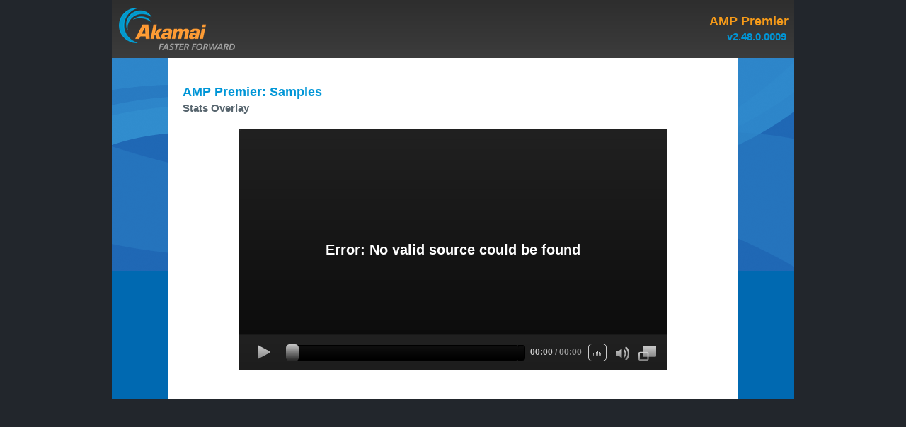

--- FILE ---
content_type: text/html
request_url: http://projects.mediadev.edgesuite.net/customers/akamai/mdt-html5-core/premier/2.48.0.0009/samples/stats.html?amp-debug=true&amp-mode=html
body_size: 1032
content:
<!DOCTYPE html>
<html lang="en">
	<head>
		<meta charset="utf-8" />
		<title>AMP Premier - Samples - Stats Overlay</title>
		<link type="text/css" rel="stylesheet" href="../resources/styles/styles.css" />
		<!--Player-->
		<script type="text/javascript" src="../amp.premier/amp.premier.min.js"></script>
		<script type="text/javascript">
			var amp;

			function loadHandler(event) {
				var config = {
					autoplay : true,
					media : {
						title : "Stats Sample",
						poster : '../resources/images/space_alone.jpg',
						source : [{
							src : "http://multiplatform-f.akamaihd.net/z/multi/april11/hdworld/hdworld_,512x288_450_b,640x360_700_b,768x432_1000_b,1024x576_1400_m,1280x720_1900_m,1280x720_2500_m,1280x720_3500_m,.mp4.csmil/manifest.f4m",
							type : "video/f4m"
						}, {
							src : "http://transdemohls-vh.akamaihd.net/i/XYZCorpMedia/delivery/5bcc3b38-f482-4b01-8bab-a665efc666e2/,Art-of-Flight_Clip-3_1000k.mp4,Art-of-Flight_Clip-3_4500k.mp4,Art-of-Flight_Clip-3_2500k.mp4,Art-of-Flight_Clip-3_300k.mp4,Art-of-Flight_Clip-3_1500k.mp4,Art-of-Flight_Clip-3_4000k.mp4,Art-of-Flight_Clip-3_600k.mp4,Art-of-Flight_Clip-3_800k.mp4,Art-of-Flight_Clip-3_200k.mp4,.csmil/master.m3u8",
							type : "application/x-mpegURL"
						}]
					},
					stats : {
						enabled : true
					},
					flash : {
						vars : {
							show_stats_instead_bitratemeter : true
						}
					}
				};
				amp = akamai.amp.AMP.create("akamai-media-player", config, readyHandler);
			}

			function readyHandler() {
				amp.addEventListener("statsvisibilitychange", function(event) {
					console.debug(amp.captioning.getHidden());
				});
			}
		</script>
	</head>
	<!-- HACK: ontouchstart="" is a workaround that enables the use of the CSS :active psuedo class on iOS -->
	<body onload="loadHandler(event)" ontouchstart="">
		<div class="page">
			<div class="header">
				<div class="header-logo"></div>
				<div class="header-text">
					<h1>AMP Premier</h1>
					<h2>v2.48.0.0009</h2>
				</div>
			</div>

			<div class="content">
				<h3>AMP Premier: Samples</h3>
				<h5>Stats Overlay</h5>
				<div class="sample-player">
					<div id="akamai-media-player"></div>
				</div>
			</div>
		</div>
	</body>
</html>

--- FILE ---
content_type: text/css
request_url: http://projects.mediadev.edgesuite.net/customers/akamai/mdt-html5-core/premier/2.48.0.0009/resources/styles/styles.css
body_size: 6020
content:
body, html 
{
	margin: 0px;
	padding: 0px;
	color: #57656E;
	background-color: #22262C;
	font-family: Arial;
	font-size: 12px;
	line-height: 20px;
	text-align: center;
	border: none;
	width: 100%;
	height: 100%;
}

iframe
{
	border: none;
	background-color: #000000;
}	

h1
{
	font-size: 18px;
	color: #F59A19;	
}

h2
{
	font-size: 15px;
	color: #0096D7;
	margin: -10px 3px 0px 0px;
}

h3
{
	font-size: 18px;
	color: #0096D7;
	margin-bottom: 3px;
}

h4
{
	font-size: 18px;
	color: #57656E;
	margin-bottom: 3px;
}

h5
{
	font-size: 15px;
	color: #57656E;
	margin-top: 1px;
	margin-bottom: 2px;
}

th, .section-header
{
	padding: 5px;
	color: #FFFFFF;
	text-transform: uppercase;
	background: #5a5c5e; /* Old browsers */
	background: -moz-linear-gradient(top, #5a5c5e 0%, #48494b 100%, #48494b 100%); /* FF3.6+ */
	background: -webkit-gradient(linear, left top, left bottom, color-stop(0%,#5a5c5e), color-stop(100%,#48494b), color-stop(100%,#48494b)); /* Chrome,Safari4+ */
	background: -webkit-linear-gradient(top, #5a5c5e 0%,#48494b 100%,#48494b 100%); /* Chrome10+,Safari5.1+ */
	background: -o-linear-gradient(top, #5a5c5e 0%,#48494b 100%,#48494b 100%); /* Opera 11.10+ */
	background: -ms-linear-gradient(top, #5a5c5e 0%,#48494b 100%,#48494b 100%); /* IE10+ */
	background: linear-gradient(to bottom, #5a5c5e 0%,#48494b 100%,#48494b 100%); /* W3C */
	filter: progid:DXImageTransform.Microsoft.gradient( startColorstr='#5a5c5e', endColorstr='#48494b',GradientType=0 ); /* IE6-9 */
}

textarea
{
	width: 99%;
	overflow: scroll;
	overflow-y: scroll;
	overflow-x: scroll;
}

.section-header-label
{
	font-weight: bold;	
}

.section-header-button
{
	margin: 0px;
	float: right;
}

td, .section
{
	background-color: #F4F4F4;
}

.section-body
{
	margin: 10px;
}

.page
{
	width:	964px;
	text-align: center;
	background-image: url("../images/bg.png");
	background-repeat: no-repeat;
	margin: auto;
	background-color: #0069B1;
}

.header
{
	width: 100%;
	height: 82px;
	border-style: none;
	padding: 0px 0px 0px 0px;
	margin: 0px 0px 0px 0px;
	background: #2e2e2e; /* Old browsers */
	background: -moz-linear-gradient(top, #2e2e2e 0%, #3c3c3c 100%); /* FF3.6+ */
	background: -webkit-gradient(linear, left top, left bottom, color-stop(0%,#2e2e2e), color-stop(100%,#3c3c3c)); /* Chrome,Safari4+ */
	background: -webkit-linear-gradient(top, #2e2e2e 0%,#3c3c3c 100%); /* Chrome10+,Safari5.1+ */
	background: -o-linear-gradient(top, #2e2e2e 0%,#3c3c3c 100%); /* Opera 11.10+ */
	background: -ms-linear-gradient(top, #2e2e2e 0%,#3c3c3c 100%); /* IE10+ */
	background: linear-gradient(to bottom, #2e2e2e 0%,#3c3c3c 100%); /* W3C */
	filter: progid:DXImageTransform.Microsoft.gradient( startColorstr='#2e2e2e', endColorstr='#3c3c3c',GradientType=0 ); /* IE6-9 */
}

.header-logo
{
	margin: 11px 0px 0px 10px;
	height: 63px;
	width: 274px;
	background-image: url("../images/akamai_logo1.png");
	background-repeat: no-repeat;
	float: left;
}

.header-text
{
	text-align: right;
	padding: 8px;
}

.content
{
	width: 765px;
	height: 100%;
	padding: 20px;
	margin: auto;
	text-align: left;
	background-color: #FFFFFF;
}

.samples
{
	border-style: none;
	width:100%;
	font-size:12px;
	border-width: 1px;
	border-spacing: 0;
	border-collapse: collapse;
	text-align:left;
	margin: 5px 0px 20px 0px;
}

.samples th
{
	padding: 5px;
}

.samples tr
{
	border-style: solid;
	border-width: 0px 0px 1px 0px;
	border-color: #E1E1E1;
}

.samples td
{
	padding: 5px;
}

a
{
	color: #0071B5;
	text-decoration: none;
}

a:hover
{
	color: #44AEE2;
	text-decoration: underline;
}

a:visited, a:active
{
	color: #44AEE2;
}

p
{
	margin-bottom: 25px;	
}

.sample-label-text
{
	position: absolute;
	left: 10px;
	top: 5px;
	color: #666666;
}

.sample-video-area
{
	padding: 10px 0px 10px 0px;
	margin: -20px -20px 0px -20px;
	position: relative;
}

.sample-player
{
	width: 604px;
	height: 341px;
	margin: 20px auto 20px auto;
}

.sample-ad-content
{
	background-color: #999999;
}

.sample-footer
{
	width: 100%;
	text-align:	center;	
	padding-top: 20px;
	padding-bottom: 20px;
}

.sample-companion-ad
{
	position: relative;
	width: 300px;
	padding: 20px;
	background-color: #999999;
	text-align: left;
	margin: auto;
	display: none;
	color: #666666;
}

.sample-ad-video-text
{
	display: none;
	color: #666666;
}

.sample-ad-content.sample-companion-ad,
.sample-ad-content .sample-ad-video-text
{
	display: block;
}

.sample-menu
{
	position: relative;
	width: 100%;
	background-color: #CCC;
	padding: 20px;
	margin-left: -20px;
	
	border-top-style: solid;
	border-top-width: 1px;
	border-top-color: #666666;
	
	border-bottom-style: solid;
	border-bottom-width: 1px;
	border-bottom-color: #AAAAAA;
}

.sample-menu.rows-1
{
	height: 103px;
}

.sample-menu.rows-2
{
	height: 226px;
}

.sample-menu.rows-3
{
	height: 349px;
}

.sample-menu-item
{
	text-align: left;
	padding: 5px;
	margin: 0px;
	border-style: none;
	position: absolute;
	width: 200px;
	height: 113px;
	cursor: pointer;
}

.sample-item-thumb
{
	padding: 0px;
	margin: 0px;
	border-style: none;
	position: absolute;
	width: 200px;
	height: 113px;
}

.sample-item-title
{
	position: absolute;
	left: 10px;
	bottom: 5px;
	font-weight: bold;
}

.sample-menu-item.selected
{
	background-color: #0069B1;
	color: #FFFFFF;
	pointer-events: none;
}
            
.sample-menu-r1
{
	top: 10px;
}

.sample-menu-r2
{
	top: 138px;
}

.sample-menu-c1 
{
    left: 75px;
}

.sample-menu-c2 
{
    left: 298px;
}

.sample-menu-c3 
{
	right: 75px;
}

.hidden
{
	display: none;
}

.debug
{
	display: none;
}

.idps
{
    font-weight: bold;
    text-align: center;
}

.logout
{
    color: #0071B5;
    text-decoration: none;
    cursor: pointer;
    margin-top: 20px;
}

.logout:hover
{
    color: #44AEE2;
    text-decoration: underline;
}

.castsection
{
	width: 480px;
}

.castsubsection
{
	border-top: 1px solid #888888;
	padding: 10px 0px 10px 0px;
	margin: 10px 0px 10px 0px;
}

.menu {
  text-align: center;
}

.selected,
.selected:active,
.selected:visited {
    pointer-events: none;
    color: #000000;
}


--- FILE ---
content_type: text/css
request_url: http://projects.mediadev.edgesuite.net/customers/akamai/mdt-html5-core/premier/2.48.0.0009/amp.premier/amp.premier.css
body_size: 63680
content:
/*================================================================================
The use, disclosure, reproduction, modification, transfer, or transmittal
of this work for any purpose in any form or by any means without th
written permission of Akamai Technologies is strictly prohibited.

Confidential, Unpublished Property of Akamai Technologies.
Use and Distribution Limited Solely to Authorized Personnel.

Copyright 2011 Akamai Technologies, Inc.  All Rights Reserved.
================================================================================*/
.akamai-player {
  background: #212121;
  background: -moz-linear-gradient(top, #212121 0%, #090909 100%);
  background: -webkit-gradient(linear, left top, left bottom, color-stop(0%, #212121), color-stop(100%, #090909));
  background: -webkit-linear-gradient(top, #212121 0%, #090909 100%);
  background: -o-linear-gradient(top, #212121 0%, #090909 100%);
  background: -ms-linear-gradient(top, #212121 0%, #090909 100%);
  background: linear-gradient(to bottom, #212121 0%, #090909 100%);
  filter: progid:DXImageTransform.Microsoft.gradient(startColorstr='#212121', endColorstr='#090909', GradientType=0);
  width: 100%;
  height: 100%;
  position: relative;
  padding: 0px;
  margin: 0px;
  border: none;
  overflow: hidden;
  color: #FFFFFF;
  font-family: Arial, Helvetica, sans-serif;
  -webkit-tap-highlight-color: rgba(0, 0, 0, 0);
  -webkit-user-select: none;
}
.akamai-player.akamai-locked {
  pointer-events: none;
}
.akamai-player.akamai-medium-audio.akamai-html5,
.akamai-player.akamai-medium-audio.akamai-external {
  height: 50px;
}
.akamai-player.akamai-medium-audio.akamai-flash {
  height: 25px;
}
.akamai-player.akamai-full-screen {
  top: 0px;
}
.akamai-hidden {
  display: none;
}
.akamai-disabled {
  opacity: 0.4;
  pointer-events: none;
  cursor: pointer;
}
.akamai-overlays {
  pointer-events: none;
}
.akamai-overlay {
  pointer-events: none;
}
.akamai-layer {
  position: absolute;
  top: 0px;
  left: 0px;
  width: 100%;
  height: 100%;
  padding: 0px;
  margin: 0px;
  border: none;
  display: block;
  -webkit-tap-highlight-color: rgba(0, 0, 0, 0);
  -webkit-user-select: none;
}
.akamai-media-element {
  position: absolute;
  width: 100%;
  height: 100%;
  top: 0px;
  left: 0px;
  padding: 0px;
  margin: 0px;
  border: none;
  display: block;
  -webkit-tap-highlight-color: rgba(0, 0, 0, 0);
  -webkit-user-select: none;
}
.akamai-controls-native .akamai-media-element,
.akamai-controls-native.akamai-iphone.akamai-ready .akamai-media-element,
.akamai-controls-native.akamai-iphone.akamai-paused .akamai-media-element,
.akamai-controls-native.akamai-hide-video .akamai-media-element {
  -webkit-transform: none;
}
.akamai-html5.akamai-ended .akamai-media-element,
.akamai-html5.akamai-error .akamai-media-element {
  width: 0px;
  height: 0px;
}
.akamai-install-flash {
  text-align: center;
  position: absolute;
  top: 50%;
  margin-top: -50px;
  width: 100%;
}
.akamai-button {
  border: none;
  margin: 0px;
  padding: 0px;
  background: none;
  cursor: pointer;
  pointer-events: auto;
  -webkit-tap-highlight-color: rgba(0, 0, 0, 0);
  -webkit-user-select: none;
}
.akamai-button .akamai-label {
  color: #535353;
  position: relative;
  top: -19px;
  left: 35px;
  font-weight: bold;
}
.akamai-button:hover .akamai-label,
.akamai-button:active .akamai-label {
  color: #FFFFFF;
}
.akamai-locked .akamai-button {
  pointer-events: none;
}
.akamai-icon {
  background-image: url("amp.svg");
  pointer-events: auto;
}
.akamai-locked .akamai-icon {
  pointer-events: none;
}
.akamai-context-menu {
  font-size: 12px;
  position: absolute;
  outline: none;
  padding: 0px;
  margin: 0px;
  -moz-user-select: none;
  -ms-user-select: none;
  -webkit-user-select: none;
  -webkit-user-drag: none;
  border: 1px solid #ccc;
  overflow: auto;
  background: #1e1e1e;
  border-radius: 2px;
  border-color: #2e2e2e;
  z-index: 9999;
}
.akamai-context-item {
  color: #646464;
  padding: 0 25px;
  font-size: 13px;
  text-decoration: none;
  white-space: nowrap;
  word-wrap: normal;
  line-height: 25px;
  cursor: pointer;
  display: inline-block;
}
.akamai-context-item:hover {
  color: #b0b0b0;
}
.akamai-end-slate {
  background: #595959;
  background: -moz-linear-gradient(top, #595959 0%, #272727 100%);
  background: -webkit-gradient(linear, left top, left bottom, color-stop(0%, #595959), color-stop(100%, #272727));
  background: -webkit-linear-gradient(top, #595959 0%, #272727 100%);
  background: -o-linear-gradient(top, #595959 0%, #272727 100%);
  background: -ms-linear-gradient(top, #595959 0%, #272727 100%);
  background: linear-gradient(to bottom, #595959 0%, #272727 100%);
  filter: progid:DXImageTransform.Microsoft.gradient(startColorstr='#595959', endColorstr='#272727', GradientType=0);
  width: 100%;
  height: 100%;
  position: absolute;
  top: 0px;
  left: 0px;
  padding: 0px;
  overflow: hidden;
  display: none;
  text-align: center;
  -webkit-user-select: none;
}
.akamai-ended .akamai-end-slate {
  display: block;
}
.akamai-end-slate-image {
  width: 100%;
}
.akamai-error.akamai-layer {
  width: 100%;
  height: 100%;
  position: absolute;
  top: 0px;
  left: 0px;
  padding: 0px;
  overflow: hidden;
  display: none;
  text-align: center;
  -webkit-user-select: none;
}
.akamai-error .akamai-error.akamai-layer {
  display: table;
}
.akamai-error-message {
  color: #FFFFFF;
  font-weight: bold;
  font-size: 20px;
  white-space: nowrap;
  text-overflow: ellipsis;
  text-align: center;
  vertical-align: middle;
  line-height: 23px;
  display: table-cell;
}
.akamai-loading {
  width: 32px;
  height: 32px;
  text-align: center;
  border: none;
  position: absolute;
  left: 50%;
  top: 50%;
  margin-top: -16px;
  margin-left: -16px;
  display: none;
  background-image: url("amp.svg");
  background-position: -592px 0px;
}
.akamai-loading .akamai-loading.akamai-overlay {
  display: block;
}
.akamai-poster {
  width: 100%;
  height: 100%;
  position: absolute;
  top: 0px;
  left: 0px;
  margin: 0px;
  padding: 0px;
  overflow: hidden;
  display: none;
  pointer-events: none;
}
.akamai-medium-audio .akamai-poster,
.akamai-ready .akamai-poster {
  display: table;
}
.akamai-poster-content {
  text-align: center;
  vertical-align: middle;
  display: table-cell;
  width: 100%;
  height: 100%;
}
.akamai-poster-image {
  width: 100%;
}
.akamai-replay {
  background: #7c7c7c;
  background: -moz-linear-gradient(top, #7c7c7c 0%, #595959 100%);
  background: -webkit-gradient(linear, left top, left bottom, color-stop(0%, #7c7c7c), color-stop(100%, #595959));
  background: -webkit-linear-gradient(top, #7c7c7c 0%, #595959 100%);
  background: -o-linear-gradient(top, #7c7c7c 0%, #595959 100%);
  background: -ms-linear-gradient(top, #7c7c7c 0%, #595959 100%);
  background: linear-gradient(to bottom, #7c7c7c 0%, #595959 100%);
  filter: progid:DXImageTransform.Microsoft.gradient(startColorstr='#7c7c7c', endColorstr='#595959', GradientType=0);
  border-top-width: 1px;
  border-top-color: #6E6E6E;
  border-top-style: solid;
  border-bottom-width: 1px;
  border-bottom-color: #5A5A5A;
  border-bottom-style: solid;
  width: 100%;
  height: 19px;
  position: absolute;
  left: 0px;
  top: 0px;
  padding: 0px;
  overflow: hidden;
  display: none;
  z-index: 1;
}
.akamai-ended .akamai-replay {
  display: block;
}
.akamai-replay-button {
  position: absolute;
  background: none;
  border: none;
  margin: 0px;
  padding: 0px;
  top: 2px;
  right: 20px;
  width: 50px;
  cursor: pointer;
  pointer-events: all;
}
.akamai-replay-icon {
  position: absolute;
  width: 14px;
  height: 14px;
  left: 8px;
  border: none;
  margin: 0px;
  padding: 0px;
  background-image: url("amp.svg");
  background-position: -471px -10px;
}
.akamai-replay-button:hover .akamai-replay-icon,
.akamai-replay-button:active .akamai-replay-icon {
  background-position: -542px -10px;
}
.akamai-replay-label {
  position: absolute;
  left: 25px;
  color: #E1E1E1;
  text-shadow: 1px 1px 1px #000000;
}
.akamai-replay-button:hover .akamai-replay-label,
.akamai-replay-button:active .akamai-replay-label {
  color: #FFFFFF;
}
.akamai-title-bar {
  background-color: rgba(0, 0, 0, 0.5);
  width: 100%;
  position: absolute;
  left: 0px;
  padding: 0px;
  display: none;
  top: 0px;
  overflow: hidden;
  z-index: 116;
  -webkit-user-select: none;
}
.akamai-ready .akamai-title-bar,
.akamai-paused .akamai-title-bar {
  display: inline;
}
.akamai-medium-audio .akamai-title-bar {
  display: none;
}
.akamai-ad-mode .akamai-title-bar {
  display: none;
}
.akamai-title-text {
  color: #FFFFFF;
  font-weight: bold;
  font-size: 12px;
  white-space: nowrap;
  text-overflow: ellipsis;
  text-align: left;
  margin: 8px 15px 5px 15px;
}
.akamai-description-text {
  color: #FFFFFF;
  font-weight: normal;
  font-size: 12px;
  white-space: nowrap;
  text-overflow: ellipsis;
  text-align: left;
  margin-bottom: 8px;
  margin-left: 15px;
}
@-webkit-keyframes buffering {
  from {
    left: -28px;
  }
  to {
    left: 0px;
  }
}
.akamai-waiting.akamai-overlay {
  width: 100%;
  height: 16px;
  position: absolute;
  left: 0px;
  bottom: 0px;
  display: none;
  margin: 0px;
  padding: 0px;
  border: none;
}
.akamai-controls-persistent .akamai-waiting.akamai-overlay,
.akamai-controls-persistent.akamai-active .akamai-waiting.akamai-overlay,
.akamai-controls-none .akamai-waiting.akamai-overlay,
.akamai-controls-none.akamai-active .akamai-waiting.akamai-overlay {
  bottom: 0px;
}
.akamai-active .akamai-waiting.akamai-overlay {
  bottom: 50px;
}
.akamai-waiting .akamai-waiting.akamai-overlay {
  display: block;
}
.akamai-waiting-bar {
  width: 150%;
  height: 16px;
  position: absolute;
  left: 0px;
  bottom: 0px;
  margin: 0px;
  margin-left: -28px;
  padding: 0px;
  border: none;
  border-top-style: solid;
  border-top-width: 1px;
  border-top-color: rgba(64, 64, 64, 0.5);
  background-image: url("bar.png");
  background-repeat: repeat-x;
  background-position: 0px 0px;
  background-color: rgba(128, 128, 128, 0.5);
  -webkit-animation: buffering 0.25s linear infinite;
}
.akamai-waiting-text {
  color: #CCCCCC;
  position: absolute;
  margin-top: -2px;
  margin-left: 5px;
  font-size: 10px;
  text-shadow: 1px 1px 1px #000000;
}
.akamai-panel-control {
  position: absolute;
  padding: 0px;
  margin: 0px;
  height: 48px;
  width: 100%;
  top: auto;
  left: 0px;
  bottom: 0px;
  pointer-events: none;
}
.akamai-control-panel {
  pointer-events: auto;
}
.akamai-controls {
  pointer-events: none;
}
.akamai-control-bar {
  background: #212121;
  background: -moz-linear-gradient(top, #212121 0%, #1d1d1d 100%);
  background: -webkit-gradient(linear, left top, left bottom, color-stop(0%, #212121), color-stop(100%, #1d1d1d));
  background: -webkit-linear-gradient(top, #212121 0%, #1d1d1d 100%);
  background: -o-linear-gradient(top, #212121 0%, #1d1d1d 100%);
  background: -ms-linear-gradient(top, #212121 0%, #1d1d1d 100%);
  background: linear-gradient(to bottom, #212121 0%, #1d1d1d 100%);
  filter: progid:DXImageTransform.Microsoft.gradient(startColorstr='#212121', endColorstr='#1d1d1d', GradientType=0);
  top: auto;
  width: 100%;
  height: 50px;
  position: absolute;
  padding: 0px;
  margin: 0px;
  color: #FFFFFF;
  z-index: 120;
  display: none;
  bottom: 0px;
  border-top-color: #181818;
  border-top-width: 1px;
  border-top-style: solid;
  pointer-events: auto;
}
.akamai-locked .akamai-control-bar {
  pointer-events: none;
}
.akamai-medium-audio .akamai-control-bar {
  z-index: 113;
}
.akamai-active .akamai-control-bar,
.akamai-controls-persistent .akamai-control-bar,
.akamai-controls-persistent.akamai-inactive .akamai-control-bar,
.akamai-medium-audio .akamai-control-bar,
.akamai-ended .akamai-control-bar,
.akamai-controls-fixed .akamai-control-bar,
.akamai-controls-fixed.akamai-inactive .akamai-control-bar,
.akamai-ad-mode .akamai-control-bar,
.akamai-paused .akamai-control-bar {
  display: block;
}
.akamai-controls-none .akamai-control-bar {
  display: none;
}
.akamai-separator {
  display: none;
  position: absolute;
  width: 1px;
  height: 42px;
  background-color: #585858;
  top: 0px;
  right: 90px;
}
/* overrides */
.akamai-controls-native .akamai-loading.akamai-overlay,
.akamai-controls-native .akamai-waiting.akamai-overlay,
.akamai-controls-native .akamai-replay.akamai-overlay,
.akamai-controls-native .akamai-play.akamai-overlay,
.akamai-controls-native .akamai-controls.akamai-layer,
.akamai-controls-native .akamai-poster.akamai-layer {
  display: none;
}
.akamai-controls-native .akamai-ads.akamai-overlay,
.akamai-controls-native .akamai-ad-container {
  pointer-events: none;
}
/* HACK enabling Pointer events only during Ad playback */
.akamai-controls-native.akamai-ad-mode .akamai-ads.akamai-overlay,
.akamai-controls-native.akamai-ad-mode .akamai-ad-container {
  pointer-events: all;
}
.akamai-controls-native.akamai-ended .akamai-play.akamai-overlay {
  display: block;
}
.akamai-controls-persistent .akamai-video,
.akamai-controls-persistent .akamai-overlays,
.akamai-controls-persistent .akamai-error {
  bottom: 50px;
  right: 0px;
  width: auto;
  height: auto;
}
.akamai-controls-autofit.akamai-ad-mode .akamai-video,
.akamai-controls-autofit.akamai-ad-mode .akamai-ad-contianer,
.akamai-controls-autofit.akamai-ad-mode .akamai-error {
  bottom: 0px;
  top: 0px;
}
.akamai-controls-autofit.akamai-ad-mode.akamai-active .akamai-video,
.akamai-controls-autofit.akamai-ad-mode.akamai-inactive .akamai-video,
.akamai-controls-autofit.akamai-ad-mode.akamai-paused .akamai-video,
.akamai-controls-autofit.akamai-ad-mode.akamai-active .akamai-ad-container,
.akamai-controls-autofit.akamai-ad-mode.akamai-inactive .akamai-ad-container,
.akamai-controls-autofit.akamai-ad-mode.akamai-paused .akamai-ad-container,
.akamai-controls-autofit.akamai-ad-mode.akamai-active .akamai-error,
.akamai-controls-autofit.akamai-ad-mode.akamai-inactive .akamai-error,
.akamai-controls-autofit.akamai-ad-mode.akamai-paused .akamai-error {
  top: 30px;
  bottom: 50px;
  height: auto;
}
.akamai-full-screen.akamai-button {
  width: 25px;
  height: 21px;
  border: none;
  position: absolute;
  top: 15px;
  right: 15px;
}
.akamai-ad-mode .akamai-full-screen.akamai-button {
  opacity: 0.4;
  pointer-events: none;
  cursor: pointer;
}
.akamai-full-screen.akamai-button .akamai-icon {
  width: 25px;
  height: 21px;
  background-position: -130px 0px;
}
.akamai-ad-mode .akamai-full-screen.akamai-button .akamai-icon {
  pointer-events: none;
}
.akamai-full-screen.akamai-button:hover .akamai-icon,
.akamai-full-screen.akamai-button:active .akamai-icon {
  background-position: -155px 0px;
}
.akamai-full-screen.akamai-button.akamai-disabled {
  opacity: 0.4;
  pointer-events: none;
  cursor: pointer;
}
.akamai-medium-audio .akamai-full-screen.akamai-button {
  display: none;
}
.akamai-full-screen .akamai-full-screen.akamai-button .akamai-icon {
  background-position: -180px 0px;
}
.akamai-full-screen .akamai-full-screen.akamai-button:hover .akamai-icon,
.akamai-full-screen .akamai-full-screen.akamai-button:active .akamai-icon {
  background-position: -205px 0px;
}
.akamai-full-screen.akamai-inactive {
  cursor: none;
}
.akamai-go-live.akamai-button {
  position: absolute;
  top: 14px;
  right: 180px;
  width: 50px;
  height: 21px;
  display: none;
}
.akamai-dvr .akamai-go-live.akamai-button {
  display: block;
}
.akamai-is-live .akamai-go-live.akamai-button {
  pointer-events: none;
}
.akamai-go-live.akamai-button .akamai-label {
  position: absolute;
  top: 0px;
  left: 0px;
}
.akamai-control-bar .akamai-logo {
  display: none;
  position: absolute;
  top: 0px;
  right: 15px;
  bottom: 0px;
}
.akamai-controls.akamai-logo-enabled .akamai-logo {
  display: block;
}
.akamai-controls.akamai-layer.akamai-logo-enabled.akamai-full-screen-enabled .akamai-full-screen.akamai-button {
  right: 105px;
}
.akamai-controls.akamai-layer.akamai-logo-enabled.akamai-full-screen-enabled.akamai-volume-enabled .akamai-volume.akamai-button {
  right: 140px;
}
.akamai-controls.akamai-layer.akamai-logo-enabled.akamai-volume-enabled .akamai-volume.akamai-button {
  right: 105px;
}
.akamai-controls.akamai-layer.akamai-logo-enabled.akamai-full-screen-enabled.akamai-volume-enabled .akamai-volume.akamai-panel {
  right: 140px;
}
.akamai-controls.akamai-layer.akamai-logo-enabled.akamai-volume-enabled .akamai-volume.akamai-panel {
  right: 105px;
}
.akamai-controls.akamai-layer.akamai-logo-enabled.akamai-full-screen-enabled.akamai-volume-enabled.akamai-share-enabled .akamai-share.akamai-control {
  right: 170px;
}
.akamai-controls.akamai-layer.akamai-logo-enabled.akamai-volume-enabled.akamai-full-screen-enabled.akamai-share-enabled .akamai-caption.akamai-button {
  right: 277px;
}
.akamai-controls.akamai-logo-enabled.akamai-share-enabled.akamai-volume-enabled.akamai-full-screen-enabled.akamai-cc-enabled .akamai-separator {
  right: 170px;
}
.akamai-panels {
  pointer-events: none;
}
.akamai-panel {
  display: none;
  pointer-events: auto;
  background-color: #000000;
  border-radius: 5px;
  bottom: 60px;
  margin: 0px;
  color: #57656E;
  font-family: Arial;
  font-size: 12px;
  line-height: 20px;
  text-align: left;
  border: none;
  width: 100%;
  height: 100%;
}
.akamai-panel.akamai-active {
  display: block;
}
.akamai-inactive .akamai-panel.akamai-active {
  display: none;
}
.akamai-play-pause.akamai-button {
  position: absolute;
  top: 14px;
  left: 26px;
  width: 18px;
  height: 21px;
}
.akamai-play-pause.akamai-button .akamai-icon {
  width: 18px;
  height: 21px;
}
.akamai-play-pause.akamai-button:hover .akamai-icon,
.akamai-play-pause.akamai-button:active .akamai-icon {
  background-position: -19px 0px;
}
.akamai-playing .akamai-play-pause.akamai-button .akamai-icon {
  background-position: -38px 0px;
  width: 19px;
}
.akamai-playing .akamai-play-pause.akamai-button:hover .akamai-icon,
.akamai-playing .akamai-play-pause.akamai-button:active .akamai-icon {
  background-position: -57px 0px;
}
.akamai-ended .akamai-play-pause.akamai-button {
  top: 12px;
  left: 22px;
  width: 23px;
  height: 25px;
}
.akamai-ended .akamai-play-pause.akamai-button .akamai-icon {
  width: 23px;
  height: 25px;
  background-position: -78px 0px;
}
.akamai-ended .akamai-play-pause.akamai-button:hover,
.akamai-ended .akamai-play-pause.akamai-button:active {
  top: 12px;
  left: 22px;
  width: 23px;
  height: 25px;
}
.akamai-ended .akamai-play-pause.akamai-button:hover .akamai-icon,
.akamai-ended .akamai-play-pause.akamai-button:active .akamai-icon {
  width: 23px;
  height: 25px;
  background-position: -105px 0px;
}
.akamai-progress {
  position: absolute;
  padding: 0px;
  margin: 0px;
  top: 14px;
  left: 66px;
  right: 150px;
  bottom: 14px;
  -webkit-user-select: none;
}
.akamai-live .akamai-progress {
  display: none;
}
.akamai-progress .akamai-start-cap {
  background: #c80000;
  background: -moz-linear-gradient(top, #c80000 0%, #210000 100%);
  background: -webkit-gradient(linear, left top, left bottom, color-stop(0%, #c80000), color-stop(100%, #210000));
  background: -webkit-linear-gradient(top, #c80000 0%, #210000 100%);
  background: -o-linear-gradient(top, #c80000 0%, #210000 100%);
  background: -ms-linear-gradient(top, #c80000 0%, #210000 100%);
  background: linear-gradient(to bottom, #c80000 0%, #210000 100%);
  filter: progid:DXImageTransform.Microsoft.gradient(startColorstr='#c80000', endColorstr='#210000', GradientType=0);
  border-radius: 4px 0px 0px 4px;
  border-style: solid none solid solid;
  border-width: 1px;
  border-color: #000000;
  width: 9px;
  height: 20px;
  position: absolute;
  left: 0px;
}
.akamai-progress .akamai-click {
  position: absolute;
  left: 0px;
  right: 0px;
  top: 0px;
  bottom: 0px;
  cursor: pointer;
  -webkit-user-select: none;
}
.akamai-progress .akamai-track {
  background: #0f0f0f;
  background: -moz-linear-gradient(top, #0f0f0f 0%, #000000 100%);
  background: -webkit-gradient(linear, left top, left bottom, color-stop(0%, #0f0f0f), color-stop(100%, #000000));
  background: -webkit-linear-gradient(top, #0f0f0f 0%, #000000 100%);
  background: -o-linear-gradient(top, #0f0f0f 0%, #000000 100%);
  background: -ms-linear-gradient(top, #0f0f0f 0%, #000000 100%);
  background: linear-gradient(to bottom, #0f0f0f 0%, #000000 100%);
  filter: progid:DXImageTransform.Microsoft.gradient(startColorstr='#0f0f0f', endColorstr='#000000', GradientType=0);
  position: absolute;
  left: 0px;
  right: 0px;
  height: 20px;
  margin-left: 9px;
  margin-right: 9px;
  border-style: solid none solid none;
  border-width: 1px;
  border-color: #000000;
  border-radius: 4px;
  -webkit-user-select: none;
  pointer-events: none;
}
.akamai-progress .akamai-value {
  background: #c80000;
  background: -moz-linear-gradient(top, #c80000 0%, #210000 100%);
  background: -webkit-gradient(linear, left top, left bottom, color-stop(0%, #c80000), color-stop(100%, #210000));
  background: -webkit-linear-gradient(top, #c80000 0%, #210000 100%);
  background: -o-linear-gradient(top, #c80000 0%, #210000 100%);
  background: -ms-linear-gradient(top, #c80000 0%, #210000 100%);
  background: linear-gradient(to bottom, #c80000 0%, #210000 100%);
  filter: progid:DXImageTransform.Microsoft.gradient(startColorstr='#c80000', endColorstr='#210000', GradientType=0);
  position: absolute;
  height: 20px;
  max-width: 100%;
  min-width: 0%;
  -webkit-user-select: none;
}
.akamai-progress .akamai-handle {
  background: #c8c8c8;
  background: -moz-linear-gradient(top, #c8c8c8 0%, #212121 100%);
  background: -webkit-gradient(linear, left top, left bottom, color-stop(0%, #c8c8c8), color-stop(100%, #212121));
  background: -webkit-linear-gradient(top, #c8c8c8 0%, #212121 100%);
  background: -o-linear-gradient(top, #c8c8c8 0%, #212121 100%);
  background: -ms-linear-gradient(top, #c8c8c8 0%, #212121 100%);
  background: linear-gradient(to bottom, #c8c8c8 0%, #212121 100%);
  filter: progid:DXImageTransform.Microsoft.gradient(startColorstr='#c8c8c8', endColorstr='#212121', GradientType=0);
  border-radius: 5px;
  width: 18px;
  height: 24px;
  padding: 0px;
  margin: -2px 0px 0px -9px;
  cursor: pointer;
  position: absolute;
  display: block;
  pointer-events: auto;
}
.akamai-progress .akamai-end-cap {
  background: #0f0f0f;
  background: -moz-linear-gradient(top, #0f0f0f 0%, #000000 100%);
  background: -webkit-gradient(linear, left top, left bottom, color-stop(0%, #0f0f0f), color-stop(100%, #000000));
  background: -webkit-linear-gradient(top, #0f0f0f 0%, #000000 100%);
  background: -o-linear-gradient(top, #0f0f0f 0%, #000000 100%);
  background: -ms-linear-gradient(top, #0f0f0f 0%, #000000 100%);
  background: linear-gradient(to bottom, #0f0f0f 0%, #000000 100%);
  filter: progid:DXImageTransform.Microsoft.gradient(startColorstr='#0f0f0f', endColorstr='#000000', GradientType=0);
  border-radius: 0px 4px 4px 0px;
  border-style: solid solid solid none;
  border-width: 1px;
  border-color: #000000;
  width: 9px;
  height: 20px;
  position: absolute;
  right: 0px;
}
.akamai-long-form .akamai-progress {
  right: 182px;
}
.akamai-live .akamai-progress {
  right: 110px;
}
.akamai-medium-audio .akamai-progress {
  right: 120px;
}
.akamai-ready .akamai-progress {
  pointer-events: none;
}
.akamai-scrub-time {
  background: #212121;
  background: -moz-linear-gradient(top, #212121 0%, #000000 100%);
  background: -webkit-gradient(linear, left top, left bottom, color-stop(0%, #212121), color-stop(100%, #000000));
  background: -webkit-linear-gradient(top, #212121 0%, #000000 100%);
  background: -o-linear-gradient(top, #212121 0%, #000000 100%);
  background: -ms-linear-gradient(top, #212121 0%, #000000 100%);
  background: linear-gradient(to bottom, #212121 0%, #000000 100%);
  filter: progid:DXImageTransform.Microsoft.gradient(startColorstr='#212121', endColorstr='#000000', GradientType=0);
  border-radius: 5px;
  position: absolute;
  top: -30px;
  left: -25px;
  width: 75px;
  height: 24px;
  font-size: 14px;
  font-weight: bold;
  text-align: center;
  line-height: 17px;
  padding-top: 5px;
  margin-top: -20px;
  margin-left: -37px;
  opacity: 0;
  z-index: 2000;
  -webkit-user-select: none;
}
.akamai-live .akamai-scrub-time {
  display: none;
}
.akamai-scrubbing .akamai-scrub-time {
  opacity: 1;
}
.akamai-thumb-preview {
  position: absolute;
  top: -80px;
  left: -25px;
  opacity: 0;
  z-index: 1999;
  border: 1px solid #000000;
}
.akamai-scrubbing .akamai-thumb-preview {
  opacity: 1;
}
.akamai-cue-point {
  position: absolute;
  height: 5px;
  width: 5px;
  border-radius: 2.5px;
  background-color: #FFFFFF;
  top: 7px;
}
.akamai-time-display {
  position: absolute;
  top: 50%;
  margin-top: -5px;
  right: 58px;
  width: 125px;
  height: 9px;
  color: #999999;
  font-family: Arial, Helvetica, sans-serif;
  font-size: 12px;
  font-weight: bold;
  text-align: right;
  line-height: 9px;
  -webkit-user-select: none;
}
.akamai-medium-audio .akamai-time-display {
  right: 16px;
}
.akamai-current-time-display {
  color: #CCCCCC;
  text-align: right;
  -webkit-user-select: none;
  display: inline;
}
.akamai-live .akamai-current-time-display {
  display: none;
}
.akamai-separator-display {
  display: inline;
}
.akamai-live .akamai-separator-display {
  display: none;
}
.akamai-duration-display {
  display: inline;
  text-align: right;
  -webkit-user-select: none;
}
.akamai-live .akamai-duration-display {
  display: none;
}
.akamai-live-display {
  position: absolute;
  color: #FFFFFF;
  text-align: center;
  background-color: #FF0000;
  display: none;
  width: 30px;
  height: 11px;
  top: 6px;
  right: 7px;
  padding-top: 2px;
  margin-top: -6px;
  font-size: 10px;
  -webkit-user-select: none;
  cursor: pointer;
  z-index: 100;
}
.akamai-cc-enabled .akamai-live-display {
  right: 42px;
}
.akamai-live .akamai-live-display {
  display: block;
}
.akamai-volume.akamai-slider {
  width: auto;
  height: auto;
  background-color: #262626;
  position: absolute;
  top: 20px;
  left: 19px;
  bottom: 20px;
  right: 19px;
  border-radius: 5px;
  cursor: pointer;
  padding-top: 10px;
}
.akamai-volume.akamai-slider .akamai-track {
  position: relative;
  width: 100%;
  height: 100%;
}
.akamai-volume.akamai-slider .akamai-value {
  position: absolute;
  bottom: 0px;
  border-radius: 5px;
  background-color: #535353;
  width: 100%;
  padding-top: 5px;
}
.akamai-volume.akamai-slider .akamai-handle {
  position: absolute;
  width: 10px;
  height: 10px;
  border-radius: 5px;
  background-color: #FFFFFF;
  cursor: pointer;
}
.akamai-play.akamai-overlay {
  width: 118px;
  height: 118px;
  border: none;
  position: absolute;
  display: none;
  right: 50%;
  bottom: 50%;
  margin-bottom: -59px;
  margin-right: -59px;
  background-image: url("amp.svg");
  background-position: -231px 0px;
  -webkit-tap-highlight-color: rgba(0, 0, 0, 0);
  -webkit-user-select: none;
  z-index: 111;
  pointer-events: all;
  cursor: pointer;
}
.akamai-play.akamai-overlay:hover,
.akamai-play.akamai-overlay:active {
  background-position: -348px 0px;
}
.akamai-ready .akamai-play.akamai-overlay,
.akamai-paused .akamai-play.akamai-overlay {
  display: block;
}
.akamai-locked .akamai-play.akamai-overlay {
  pointer-events: none;
}
.akamai-event-management {
  position: absolute;
  width: 100%;
  height: 100%;
  z-index: 1000;
}
.akamai-event-poster {
  position: absolute;
  width: 100%;
  height: 100%;
  left: 0px;
}
.akamai-branding.akamai-overlay {
  width: 100%;
  height: 100%;
  text-align: center;
  border: none;
  position: absolute;
  top: 0px;
  left: 0px;
  display: table;
  pointer-events: none;
  margin: 0px;
  padding: 0px;
}
.akamai-branding-container {
  display: table-cell;
  vertical-align: top;
  text-align: right;
  width: 100%;
}
.akamai-branding-image {
  margin: 10px;
}
.akamai-loading .akamai-branding-image,
.akamai-ended .akamai-branding-image {
  display: inline;
  opacity: 1;
}
.akamai-loading .akamai-branding-image {
  margin-top: -70px;
}
.akamai-loading .akamai-loading.akamai-overlay {
  margin-top: 10px;
}
.akamai-branding-text {
  color: #CCCCCC;
  font-weight: normal;
  font-size: 10px;
  white-space: nowrap;
  text-overflow: ellipsis;
  line-height: 10px;
  display: none;
}
.akamai-ended .akamai-branding-text {
  display: block;
}
.akamai-branding-text a {
  font-weight: bold;
  color: #FFFFFF;
  text-decoration: none;
}
.akamai-autoadvance {
  position: absolute;
  width: 25%;
  height: 15px;
  top: 0px;
  right: 6px;
  display: none;
  overflow: hidden;
  padding: 0px;
  margin: 0px;
  text-align: right;
  z-index: 2;
  -webkit-user-select: none;
}
.akamai-ended.akamai-autoadvance-mode .akamai-autoadvance {
  display: block;
}
.akamai-autoadvance-text {
  font-size: 13px;
  font-weight: bold;
  text-shadow: none;
}
.akamai-ended.akamai-autoadvance-mode .akamai-replay-button {
  right: auto;
  left: 4px;
}
.akamai-ended.akamai-autoadvance-mode .akamai-caption-text {
  display: none;
}
.akamai-recommendations.akamai-overlay {
  position: absolute;
  width: 50%;
  height: 50%;
  left: 22.5%;
  top: 20%;
  display: none;
  padding: 10px;
  margin: 0px;
  -webkit-user-select: none;
}
.akamai-recommendations-mode.akamai-ended .akamai-recommendations.akamai-overlay {
  display: block;
}
.akamai-recommendations-mode.akamai-ended.akamai-full-screen .akamai-recommendations.akamai-overlay {
  height: 55%;
}
.akamai-recommendations-label {
  position: relative;
  top: 0px;
  left: 0px;
  font-size: 11px;
  font-weight: bold;
  margin-bottom: 3px;
}
.akamai-recommendations-list-area {
  position: absolute;
  width: 100%;
  height: 100%;
  margin: 0px;
  margin-bottom: 0px;
  padding: 0px;
  overflow-x: visible;
  overflow-y: scroll;
  pointer-events: all;
  -webkit-user-select: none;
}
.akamai-recommendations-list {
  list-style-type: none;
  margin: 0px;
  padding: 0px;
}
.akamai-recommendation {
  height: 32px;
  vertical-align: top;
  margin: 0px;
  padding: 6px;
  border-radius: 2px;
  border-width: 1px;
  border-color: rgba(128, 128, 128, 0.5);
  border-style: solid;
  background-color: #000000;
  margin-bottom: 2px;
}
.akamai-recommendation-thumbnail {
  width: 56px;
  height: 32px;
  float: left;
  margin-right: 10px;
}
.akamai-recommendation-text {
  font-size: 10px;
  font-weight: bold;
  line-height: 12px;
}
.akamai-recommendations-mode .akamai-branding.akamai-overlay {
  width: 200px;
  height: 15px;
  top: 22%;
  right: 18%;
  left: auto;
  margin-top: 2px;
  z-index: 1;
}
.akamai-recommendations-mode.akamai-full-screen .akamai-branding.akamai-overlay {
  right: 22%;
  margin-top: 0px;
}
.akamai-recommendations-mode .akamai-branding-image {
  display: none;
}
.akamai-recommendations-mode.akamai-player {
  background: #676767;
  background: -moz-linear-gradient(top, #676767 0%, #282828 100%);
  background: -webkit-gradient(linear, left top, left bottom, color-stop(0%, #676767), color-stop(100%, #282828));
  background: -webkit-linear-gradient(top, #676767 0%, #282828 100%);
  background: -o-linear-gradient(top, #676767 0%, #282828 100%);
  background: -ms-linear-gradient(top, #676767 0%, #282828 100%);
  background: linear-gradient(to bottom, #676767 0%, #282828 100%);
  filter: progid:DXImageTransform.Microsoft.gradient(startColorstr='#676767', endColorstr='#282828', GradientType=0);
}
.akamai-recommendations-grid.akamai-overlay {
  -webkit-user-select: none;
  position: absolute;
  display: none;
  left: 5%;
  right: 5%;
  top: 5%;
  bottom: 15%;
  padding: 10px;
  margin: 0px;
  overflow-x: auto;
  overflow-y: hidden;
  pointer-events: auto;
}
.akamai-recommendations-mode.akamai-ended .akamai-recommendations-grid.akamai-overlay {
  display: block;
}
.akamai-recommendations-mode.akamai-ended.akamai-full-screen .akamai-recommendations-grid.akamai-overlay {
  height: 55%;
}
.akamai-recommendations-grid-label {
  position: relative;
  top: 0px;
  left: 0px;
  font-size: 12px;
  font-weight: bold;
  margin-bottom: 3px;
}
.akamai-recommendations-grid-table-grid {
  width: 100%;
  /*height: 100%;*/
}
.akamai-recommendations-grid-row {
  height: 50%;
}
.akamai-recommendations-grid-thumbnail {
  width: 12em;
  -webkit-border-radius: 5px;
  -moz-border-radius: 5px;
  border-radius: 5px;
}
.akamai-recommendations-grid-item {
  width: 50em;
  padding: 0 0.6em 1em 0;
  /*padding:
	 1em;*/
  text-align: center;
  background-color: transparent !important;
}
.akamai-recommendations-grid-text {
  font-size: 10px;
  font-weight: bold;
  max-width: 10em;
  white-space: nowrap;
  overflow: hidden;
  text-overflow: ellipsis;
}
.akamai-recommendations-mode.akamai-player {
  background: #676767;
  background: -moz-linear-gradient(top, #676767 0%, #282828 100%);
  background: -webkit-gradient(linear, left top, left bottom, color-stop(0%, #676767), color-stop(100%, #282828));
  background: -webkit-linear-gradient(top, #676767 0%, #282828 100%);
  background: -o-linear-gradient(top, #676767 0%, #282828 100%);
  background: -ms-linear-gradient(top, #676767 0%, #282828 100%);
  background: linear-gradient(to bottom, #676767 0%, #282828 100%);
  filter: progid:DXImageTransform.Microsoft.gradient(startColorstr='#676767', endColorstr='#282828', GradientType=0);
}
.akamai-recommendations-mode .akamai-branding.akamai-overlay {
  width: 200px;
  height: 15px;
  top: 22%;
  right: 18%;
  left: auto;
  margin-top: 2px;
  z-index: 1;
}
.akamai-recommendations-mode.akamai-full-screen .akamai-branding.akamai-overlay {
  right: 22%;
  margin-top: 0px;
}
.akamai-recommendations-mode .akamai-branding-image {
  display: none;
}
.akamai-captioning.akamai-overlay {
  position: absolute;
  top: 0px;
  left: 0px;
  width: 100%;
  height: 100%;
  padding: 0px;
}
.akamai-caption-text {
  position: absolute;
  width: 100%;
  margin: auto;
  overflow: hidden;
  text-align: center;
  background-color: rgba(0, 0, 0, 0.5);
  text-shadow: 1px 1px 1px #000000;
  font-weight: bold;
  font-size: 15px;
  display: none;
  bottom: 0px;
  min-height: 25px;
}
.akamai-caption-text p {
  margin: 10px;
  display: inline-block;
  color: #FFFFFF;
}
.akamai-active .akamai-caption-text,
.akamai-paused .akamai-caption-text {
  bottom: 50px;
}
.akamai-active.akamai-controls-none .akamai-caption-text {
  bottom: 0px;
}
.akamai-cc-active .akamai-caption-text {
  display: block;
}
.akamai-cc-embedded .akamai-caption-text {
  display: none;
}
.akamai-ad-mode .akamai-caption-text {
  display: none;
}
.akamai-caption {
  margin: 0px;
}
.akamai-caption.akamai-button {
  position: absolute;
  padding: 2px 0px 0px 1px;
  width: 23px;
  height: 21px;
  top: 12px;
  right: 52px;
  border-radius: 5px;
  border-color: #CCCCCC;
  border-style: solid;
  display: none;
}
.akamai-caption.akamai-button:hover,
.akamai-caption.akamai-button:active {
  border-color: #FFFFFF;
}
.akamai-caption.akamai-button .akamai-label {
  color: #CCCCCC;
  font-weight: bold;
  font-family: Arial, Helvetica, sans-serif;
  font-size: 15px;
  top: auto;
  left: auto;
}
.akamai-caption.akamai-button:hover .akamai-label,
.akamai-caption.akamai-button:active .akamai-label {
  color: #FFFFFF;
}
.akamai-cc-enabled .akamai-caption.akamai-button {
  display: block;
}
.akamai-share-enabled .akamai-caption.akamai-button,
.akamai-volume-enabled .akamai-caption.akamai-button {
  right: 90px;
}
.akamai-cc-active .akamai-caption.akamai-button {
  background-color: #ff0000;
}
.akamai-ad-mode .akamai-caption.akamai-button,
.akamai-ad-mode .akamai-cc-enabled .akamai-caption.akamai-button {
  display: none;
}
.akamai-cc-enabled .akamai-progress {
  right: 177px;
}
.akamai-long-form .akamai-cc-enabled .akamai-progress {
  right: 210px;
}
.akamai-cc-enabled .akamai-time-display {
  right: 92px;
}
.akamai-share-enabled.akamai-cc-enabled .akamai-time-display {
  right: 145px;
}
.akamai-share-enabled.akamai-cc-enabled .akamai-progress {
  right: 225px;
}
.akamai-live .akamai-share-enabled.akamai-cc-enabled .akamai-time-display {
  right: 92px;
}
.akamai-live .akamai-share-enabled.akamai-cc-enabled .akamai-progress {
  right: 177px;
}
::cue {
  position: absolute;
  top: 50px;
  color: #FF0000;
}
/*Captioning Setting UI Styles*/
.akamai-caption-setting-btn {
  position: absolute;
  right: 5px;
  bottom: 75px;
  display: none;
  z-index: 1;
}
.akamai-cc-active .akamai-caption-setting-btn {
  display: block;
}
.akamai-captioning-settings {
  display: none;
  position: absolute;
  margin-left: auto;
  margin-right: auto;
  left: 0;
  right: 0;
  top: 15%;
  font-family: Arial;
  font-size: 12px;
  color: #E4E4E4;
  max-width: 390px;
  width: 90%;
  border: 1px solid #aaaaaa;
  border-radius: 4px;
  z-index: 112;
  padding: 2px 2px;
  background: #7d7e7d;
  /* Old browsers */
  pointer-events: auto;
}
.akamai-cc-setting-active .akamai-captioning-settings {
  display: block;
}
.akamai-captioning-titlebar {
  padding: .3em 1em .3em 0em;
  color: #F4F4F4;
  margin-bottom: 2px;
  background: #7d7e7d;
  /* Old browsers */
  background-color: #414141;
}
.akamai-captioning-title {
  margin: .1em .5em;
  white-space: nowrap;
  overflow: hidden;
  text-overflow: ellipsis;
  font-weight: bold;
}
.akamai-captioning-titlebar-close {
  float: right;
  width: 21px;
  margin: 0 .5em;
  padding: 1px;
  height: 20px;
  border-radius: 0.5em;
  background-color: #f4f4f4;
}
.akamai-captioning-row {
  background-color: #414141;
  clear: both;
  display: inline-block;
  width: 100%;
  margin-bottom: -4px;
}
.akamai-captioning-label,
.akamai-captioning-preset {
  float: left;
}
.akamai-captioning-label {
  margin: 4px .5em;
  max-width: 55px;
  min-width: 55px;
}
.akamai-captioning-dropdown {
  float: left;
  max-width: 100px;
  min-width: 100px;
  margin: 4px 10px 4px 0px;
}
.akamai-captioning-label-small {
  float: left;
  margin: 4px .5em;
}
.akamai-captioning-footer-button {
  outline: 0 none;
  float: right;
  background-color: #646464;
  border-color: #101010;
  border-radius: 2px;
  border-style: solid;
  border-width: 1px;
  color: #E4E4E4;
  font-size: 90%;
  line-height: 16px;
  min-height: 16px;
  min-width: 26px;
  width: 50px;
  margin: 2px 2px 0px 2px;
  padding: 1px;
  text-align: center;
}
.akamai-captioning-footer-button:hover,
.akamai-captioning-footer-button:active {
  background-color: #e6e6e6;
  color: #101010;
  border-color: #101010;
  border-radius: 2px;
  border-style: solid;
  border-width: 1px;
  font-size: 90%;
  line-height: 16px;
  padding: 1px;
  text-align: center;
}
.akamai-captioning-footer-continer {
  display: inline-block;
  width: 100%;
}
.akamai-captioning-label:nth-child(3) {
  max-width: 55px;
  min-width: 55px;
}
.akamai-caption-text {
  position: absolute;
  width: 100%;
  margin: auto;
  overflow: hidden;
  text-align: center;
  background-color: rgba(0, 0, 0, 0.5);
  text-shadow: 1px 1px 1px #000000;
  font-weight: bold;
  font-size: 15px;
  display: none;
  bottom: 0px;
  min-height: 25px;
}
.akamai-captioning-preset {
  border: 1px #000000 solid;
  float: left;
  margin: .4em 0.3em;
  padding: 0em .4em;
  cursor: pointer;
}
.akamai-captioning-preset1 {
  color: #FFFFFF;
  background-color: rgba(0, 0, 0, 0);
}
.akamai-captioning-preset2 {
  color: #FFFF00;
  background-color: rgba(0, 0, 0, 0);
}
.akamai-captioning-preset3 {
  color: #FFFFFF;
  background-color: rgba(0, 0, 0, 0.3);
}
.akamai-captioning-preset4 {
  color: #FFFF00;
  background-color: rgba(0, 0, 0, 0.5);
}
.akamai-captioning-color-picker {
  border: 1px #ffffff solid;
  float: left;
  margin: .3em 0.3em;
  width: 20px;
  height: 20px;
}
/*Color Picker Styles */
.akamai-colorpicker-palette {
  width: 154px;
  position: absolute;
  border: 1px solid #598FEF;
  background-color: #C4C4C4;
  padding: 2px;
  display: none;
  z-index: 9999;
  top: 4px;
  pointer-events: auto;
}
.akamai-colorpicker-swatch {
  height: 12px;
  width: 12px;
  border: 2px solid rgba(0, 0, 0, 0.3);
  margin: 1.5px;
  float: left;
  cursor: pointer;
  line-height: 12px;
}
.akamai-colorpicker-slider {
  width: 60%;
  -webkit-appearance: none;
  height: 10px;
  border-radius: 5px;
  box-shadow: inset 1px 1px 3px rgba(0, 0, 0, 0.6);
  background: #000000;
  background: -moz-linear-gradient(top, #000000 0%, #ff0000 100%);
  background: -webkit-gradient(linear, left top, left bottom, color-stop(0%, #000000), color-stop(100%, #ff0000));
  background: -webkit-linear-gradient(top, #000000 0%, #ff0000 100%);
  background: -o-linear-gradient(top, #000000 0%, #ff0000 100%);
  background: -ms-linear-gradient(top, #000000 0%, #ff0000 100%);
  background: linear-gradient(to bottom, #000000 0%, #ff0000 100%);
  filter: progid:DXImageTransform.Microsoft.gradient(startColorstr='#000000', endColorstr='#ff0000', GradientType=0);
}
.akamai-caption-text-preview {
  position: relative;
  display: block;
  bottom: auto !important;
}
.akamai-captioning-advanced-container {
  display: none;
}
.akamai-captioning-advanced-button {
  background: none;
  border: none;
  padding: 0;
  border-bottom: 1px solid #E4E4E4;
  color: #E4E4E4;
  cursor: pointer;
}
.akamai-captioning-toggle-btn {
  cursor: pointer;
  outline: 0 none;
  float: right;
  width: 21px;
  height: 20px;
  border-radius: 0.5em;
  background-color: #f4f4f4;
  background-color: #646464;
  border-color: #101010;
  border-radius: 2px;
  border-style: solid;
  border-width: 1px;
  color: #E4E4E4;
  font-size: 90%;
  line-height: 20px;
  min-height: 16px;
  min-width: 26px;
  padding: 1px;
  text-align: center;
}
.akamai-captioning-floater-btnselected {
  background-color: #e6e6e6;
  color: #101010;
  border-color: #101010;
  border-radius: 2px;
  border-style: solid;
  border-width: 1px;
  font-size: 90%;
  line-height: 20px;
  min-height: 16px;
  min-width: 26px;
  padding: 1px;
  text-align: center;
}
.akamai-captioning-floater-btndeselected {
  background-color: #646464;
  border-color: #101010;
  border-radius: 2px;
  border-style: solid;
  border-width: 1px;
  color: #E4E4E4;
  font-size: 90%;
  line-height: 20px;
  min-height: 16px;
  min-width: 26px;
  padding: 1px;
  text-align: center;
}
.akamai-captioning-typed p:last-child {
  -webkit-animation: wipe 3s ;
  -webkit-mask-repeat: no-repeat;
  -webkit-mask-size: 1500px 5000px;
  -webkit-mask-image: -webkit-gradient(linear, left center, right center, color-stop(0, #000000), color-stop(0.35, #000000), color-stop(0.5, #000000), color-stop(0.9, #000000), color-stop(1, rgba(0, 0, 0, 0)));
}
@-webkit-keyframes wipe {
  0% {
    -webkit-mask-size: 0px 5000px;
  }
  100% {
    -webkit-mask-size: 1500px 5000px;
  }
}
.akamai-info.akamai-overlay {
  position: absolute;
  top: 0px;
  bottom: auto;
  left: 0px;
  right: 0px;
  height: 70px;
  background: rgba(0, 0, 0, 0.8);
  display: none;
  overflow: hidden;
  padding: 5px;
  z-index: 102;
}
.akamai-ready .akamai-info.akamai-overlay,
.akamai-paused .akamai-info.akamai-overlay,
.akamai-active .akamai-info.akamai-overlay {
  display: block;
}
.akamai-ad-mode .akamai-info.akamai-overlay,
.akamai-ad-mode.akamai-ready .akamai-info.akamai-overlay,
.akamai-ad-mode.akamai-paused .akamai-info.akamai-overlay,
.akamai-ad-mode.akamai-active .akamai-info.akamai-overlay,
.akamai-controls-none .akamai-info.akamai-overlay,
.akamai-controls-none.akamai-active .akamai-info.akamai-overlay {
  display: none;
}
.akamai-info-small.akamai-info.akamai-overlay {
  height: 55px;
}
.akamai-info.akamai-overlay.akamai-open {
  height: auto;
}
.akamai-info-title {
  color: #FFFFFF;
  font-size: 18px;
  font-weight: bold;
  margin-right: 100px;
}
.akamai-info-description {
  text-overflow: ellipsis;
  line-height: 14px;
  overflow: hidden;
  top: 45px;
  left: 5px;
  right: 90px;
  margin-right: 100px;
  display: none;
}
.akamai-open .akamai-info-description {
  display: block;
}
.akamai-info-short-description {
  text-overflow: ellipsis;
  line-height: 14px;
  overflow: hidden;
  top: 45px;
  left: 5px;
  right: 90px;
  height: 28px;
  margin-right: 100px;
}
.akamai-open .akamai-info-short-description {
  display: none;
}
.akamai-info-description p {
  margin: 0px 0px 6px 0px;
}
.akamai-info-icon {
  position: absolute;
  right: 15px;
  top: 13px;
}
.akamai-info-more,
.akamai-info-less,
.akamai-info-more:hover,
.akamai-info-less:hover {
  cursor: pointer;
  color: #FFFFFF;
  font-weight: bold;
}
.akamai-info-close {
  text-align: right;
  width: 81%;
  cursor: pointer;
  color: #FFFFFF;
  position: absolute;
  right: 90px;
  bottom: 0px;
  display: none;
}
.akamai-open .akamai-info-close {
  display: block;
}
.akamai-info-provider {
  top: 25px;
  left: 5px;
  font-weight: bold;
}
.akamai-info-small .akamai-info-short-description,
.akamai-info-small .akamai-info-description,
.akamai-info-small .akamai-info-provider {
  display: none;
}
.akamai-ads.akamai-overlay {
  position: absolute;
  width: 100%;
  height: 100%;
  top: 0px;
  left: 0px;
  pointer-events: all;
  display: none;
}
.akamai-ad-mode .akamai-ads.akamai-overlay,
.akamai-ad-overlaymode .akamai-ads.akamai-overlay {
  display: block;
  pointer-events: none;
}
.akamai-ad-container {
  margin: 0px;
  padding: 0px;
  top: 0px;
  left: 0px;
  width: 100%;
  height: 100%;
  position: absolute;
  background-color: rgba(0, 0, 0, 0);
  pointer-events: all;
}
.akamai-ad-overlaymode .akamai-ad-container div {
  bottom: 60px;
}
.akamai-inactive .akamai-ad-container div {
  bottom: 0px;
}
.akamai-ad-container iframe {
  background-color: rgba(0, 0, 0, 0);
}
.akamai-ad-container video {
  left: 0px;
}
.akamai-ad-mode .akamai-ad-container {
  width: 100%;
  height: 100%;
  background-color: rgba(0, 0, 0, 0);
}
.akamai-ad-mode.akamai-kindlefirehd .akamai-ad-container,
.akamai-ad-mode.akamai-iphone .akamai-ad-container {
  width: 0px;
  height: 0px;
  display: none;
}
.akamai-ad-banner {
  width: 100%;
  height: 30px;
  border-bottom-width: 1px;
  border-bottom-color: #666666;
  border-bottom-style: solid;
  display: none;
}
.akamai-ad-mode .akamai-ad-banner {
  display: block;
}
.akamai-ad-text-bg {
  position: relative;
  width: 100%;
  height: 100%;
  background-color: rgba(0, 0, 0, 0.75);
}
.akamai-ad-text {
  position: absolute;
  right: 7px;
  top: 7px;
  color: #888888;
  font-size: 14px;
  line-height: 14px;
  font-weight: bold;
}
.akamai-ad-text-title {
  position: absolute;
  right: 7px;
  top: 7px;
  color: #888888;
  font-size: 14px;
  line-height: 14px;
  font-weight: bold;
  right: auto;
  left: 15px;
}
.akamai-ad-overlay {
  position: absolute;
  width: 100%;
  height: 100%;
  display: none;
  z-index: 110;
  pointer-events: none;
  text-align: center;
}
.akamai-ad-overlay-mode .akamai-ad-overlay {
  display: block;
}
.akamai-ad-mode.akamai-ad-overlay-mode .akamai-ad-overlay,
.akamai-ended .akamai-ad-overlay {
  display: none;
}
.akamai-ad-overlay-anchor {
  position: absolute;
  width: 450px;
  height: 40px;
  border: none;
  pointer-events: auto;
  bottom: 0px;
  display: block;
  left: 50%;
  margin-left: -225px;
}
.akamai-active .akamai-ad-overlay-anchor {
  bottom: 50px;
}
.akamai-paused .akamai-ad-overlay-anchor {
  bottom: 50px;
}
.akamai-ad-mode .akamai-ad-overlay-anchor {
  display: none;
}
.akamai-ad-overlay-img {
  width: 450px;
  height: 40px;
  border: none;
}
.akamai-ad-close-button {
  color: #fff;
  cursor: pointer;
  margin: 0;
  padding-bottom: 10px;
  padding-left: 10px;
  position: absolute;
  right: 0;
  top: 0;
  pointer-events: auto;
}
.akamai-ad-close-text {
  color: rgba(0, 0, 0, 0);
  background-color: rgba(0, 0, 0, 0.15);
  background-image: url([data-uri]);
  background-position: center center;
  background-repeat: no-repeat;
  border-radius: 3px;
  -moz-border-radius: 3px;
  -webkit-border-radius: 3px;
  box-shadow: inset 0 -1px 3px rgba(0, 0, 0, 0.3), 0 1px 0 rgba(255, 255, 255, 0.5);
  height: 20px;
  margin: 4px 4px 0 0;
  width: 20px;
  float: right;
  height: 15px;
  cursor: pointer;
}
.akamai-ad-close-text:hover {
  background-color: #666666;
}
.akamai-ad-close-text:active {
  color: rgba(0, 0, 0, 0);
  background-color: #C4C4C4;
}
/* overrides */
.akamai-ad-mode .akamai-progress,
.akamai-ad-mode .akamai-time-display {
  display: none;
}
.akamai-ad-mode .akamai-controls.akamai-layer {
  z-index: 1000;
}
.akamai-share.akamai-control {
  position: absolute;
  padding: 0px;
  margin: 0px;
  top: 13px;
  right: 77px;
  display: none;
}
.akamai-share-enabled .akamai-share.akamai-control {
  display: block;
}
.akamai-share.akamai-button {
  position: absolute;
  width: 24px;
  height: 24px;
}
.akamai-share.akamai-button .akamai-icon {
  width: 24px;
  height: 24px;
  background-image: url("share.svg");
}
.akamai-share.akamai-button:hover .akamai-icon,
.akamai-share.akamai-button:active .akamai-icon {
  background-position: -25px 0px;
}
.akamai-share-enabled .akamai-time-display {
  right: 95px;
}
.akamai-share-enabled .akamai-progress {
  right: 180px;
}
.akamai-long-form .akamai-share-enabled .akamai-progress {
  right: 212px;
}
.akamai-share.akamai-separator {
  display: none;
  position: absolute;
  width: 1px;
  height: 42px;
  background-color: #585858;
  top: 0px;
  right: 90px;
}
.akamai-stats.akamai-overlay {
  width: auto;
  bottom: 55px;
  overflow: hidden;
  padding: 0px;
  margin: auto;
  z-index: 100;
  padding: 10px;
  position: absolute;
  left: 0px;
  top: 20px;
  right: 0px;
  overflow-y: auto;
  pointer-events: auto;
}
.akamai-inactive .akamai-stats.akamai-overlay {
  bottom: 10px;
}
.akamai-ended .akamai-stats.akamai-overlay {
  bottom: 55px;
}
.akamai-stats-text {
  text-shadow: 1px 1px 1px #000000;
  word-wrap: break-word;
  border-radius: 5px;
  background-color: rgba(0, 0, 0, 0.5);
  margin: 5px 0px;
  padding: 5px 5px;
  line-height: 13px;
}
.akamai-stats-text p {
  margin: 1px 0px;
}
.akamai-stats-header {
  padding-bottom: 8px;
  display: block;
  clear: both;
}
.akamai-stats-button {
  position: absolute;
  background: url("../resources/images/hd_meter_up.png");
  padding: 2px 0px 0px 1px;
  margin: 0px 0px 0px 0px;
  width: 23px;
  height: 21px;
  top: 12px;
  right: 52px;
  background-color: rgba(0, 0, 0, 0);
  border-radius: 5px;
  border-color: #CCCCCC;
  border-style: solid;
  border-width: 1px;
  color: #CCCCCC;
  font-weight: bold;
  font-family: Arial, Helvetica, sans-serif;
  font-size: 15px;
  -webkit-tap-highlight-color: rgba(0, 0, 0, 0);
  text-align: center;
  display: none;
  cursor: pointer;
}
.akamai-stats-enabled .akamai-stats-button {
  display: block;
}
.akamai-stats-enabled .akamai-time-display {
  right: 95px;
}
.akamai-stats-enabled .akamai-progress {
  right: 183px;
}
.akamai-stats-enabled.akamai-long-form .akamai-progress-area {
  margin-right: 212px;
}
.akamai-stats-enabled.akamai-volume-enabled .akamai-stats-button {
  right: 85px;
}
.akamai-stats-enabled.akamai-volume-enabled .akamai-time-display {
  right: 120px;
}
.akamai-ais.akamai-overlay {
  position: absolute;
  width: 100%;
  height: 100%;
  overflow: hidden;
  padding: 0px;
  margin: 0px;
  z-index: 300;
  top: 0px;
  left: 0px;
  background: #000000;
  pointer-events: all;
}
.akamai-flash.akamai-authenticating .akamai-overlays.akamai-layer {
  display: block;
}
.akamai-ais-chooser {
  width: 100%;
  height: 100%;
  padding: 0px;
  overflow: hidden;
  text-align: center;
  max-width: 600px;
  max-height: 340px;
  margin-left: auto;
  margin-right: auto;
}
.akamai-ais-chooser-title {
  font-weight: bold;
  font-size: 18px;
  color: #FFFFFF;
  margin: 4% auto 3% auto;
}
.akamai-ais-chooser-menu {
  position: relative;
  display: inline-block;
  width: 100%;
  font-weight: bold;
  margin: 5% auto;
  pointer-events: none;
}
.akamai-ais-chooser-label {
  display: inline-block;
  font-weight: bold;
  font-size: 17px;
  color: #FFFFFF;
  padding: 0px 3%;
}
.akamai-ais-chooser-select {
  display: inline;
  -webkit-border-radius: 0px;
  height: 25px;
  width: 40%;
  pointer-events: all;
}
.akamai-ais-chooser-login {
  display: inline;
  background-color: #666666;
  color: #FFFFFF;
  border: none;
  height: 25px;
  width: 20%;
  margin: 0px 3%;
  pointer-events: all;
}
.akamai-ais-play {
  position: absolute;
  width: 100%;
  height: 100%;
  padding: 0px;
  margin: 0px;
  text-align: center;
}
.akamai-ais-play-menu {
  position: relative;
  top: 50%;
  margin-top: -15px;
}
.akamai-ais-play-restart {
  display: inline;
}
.akamai-ais-play-resume {
  display: inline;
}
.akamai-ais-authenticating {
  text-align: center;
  width: 100%;
  height: 100%;
  margin-top: -5px;
}
.akamai-ais-authenticating-button {
  position: relative;
  top: 50%;
}
.akamai-hidden {
  display: none;
}
.akamai-ais-chooser-grid {
  margin-left: 2%;
}
.akamai-ais-chooser-grid-item {
  cursor: pointer;
  background-color: #000000;
  border: 1px solid #333333;
  color: #FFFFFF;
  font-weight: bold;
  float: left;
  width: 20%;
  height: 10%;
  text-align: center;
  padding-right: 1%;
  padding-left: 1%;
  margin: 1%;
}
.akamai-ais-chooser-grid-cell {
  display: table-cell;
  vertical-align: middle;
  text-align: center;
  padding: 0px 2px;
}
.akamai-ais-chooser-grid-item img {
  width: 100%;
  display: block;
  margin-left: auto;
  margin-right: auto;
}
.akamai-ais-chooser-grid-index-9,
.akamai-ais-chooser-grid-index-10,
.akamai-ais-chooser-grid-index-11,
.akamai-ais-chooser-grid-index-12 {
  display: none;
}
.akamai-authenticating .akamai-media-element {
  width: 0px;
  height: 0px;
  z-index: -100;
}
.akamai-ais-chooser-grid-cell-label {
  display: none;
  font-size: 14px;
}
.akamai-ais-chooser-grid-cell-img {
  display: block;
}
.akamai-chromecast-controls {
  background: #212121;
  background: -moz-linear-gradient(top, #212121 0%, #090909 100%);
  background: -webkit-gradient(linear, left top, left bottom, color-stop(0%, #212121), color-stop(100%, #090909));
  background: -webkit-linear-gradient(top, #212121 0%, #090909 100%);
  background: -o-linear-gradient(top, #212121 0%, #090909 100%);
  background: -ms-linear-gradient(top, #212121 0%, #090909 100%);
  background: linear-gradient(to bottom, #212121 0%, #090909 100%);
  filter: progid:DXImageTransform.Microsoft.gradient(startColorstr='#212121', endColorstr='#090909', GradientType=0);
  display: table;
  z-index: 115;
  pointer-events: auto;
}
.akamai-chromecast-controls .akamai-control-bar {
  left: 0px;
  display: block;
}
.akamai-chromecast-controls .akamai-time-display {
  right: 95px;
}
.akamai-chromecast-controls .akamai-progress {
  right: 180px;
}
.akamai-chromecast-controls.akamai-cc-enabled .akamai-caption.akamai-button {
  right: 97px;
}
.akamai-chromecast-controls.akamai-cc-enabled .akamai-time-display {
  right: 142px;
}
.akamai-chromecast-controls.akamai-cc-enabled .akamai-progress {
  right: 230px;
}
.akamai-chromecast-controls .akamai-seek-bar {
  display: block;
}
.akamai-chromecast-receiver {
  background-color: #000000;
  background-image: none;
  display: none;
}
.akamai-chromecast-receiver.akamai-paused,
.akamai-chromecast-receiver.akamai-playing,
.akamai-chromecast-receiver.akamai-waiting,
.akamai-chromecast-receiver.akamai-loading,
.akamai-chromecast-receiver.akamai-seeking {
  display: block;
}
.akamai-chromecast-receiver .akamai-html5.akamai-media-element.akamai-cc::cue {
  visibility: visible;
}
.akamai-chromecast-receiver.akamai-cc-enabled .akamai-caption-button {
  display: none;
}
.akamai-chromecast-receiver .akamai-full-screen.akamai-button {
  display: none;
}
.akamai-chromecast-receiver .akamai-time-display {
  right: 19px;
}
.akamai-chromecast-receiver .akamai-progress {
  right: 120px;
}
.akamai-chromecast-receiver .akamai-progress .akamai-handle {
  display: none;
}
.akamai-chromecast-receiver.akamai-active .akamai-title-bar,
.akamai-chromecast-receiver.akamai-paused .akamai-title-bar {
  padding-top: 12px;
  height: 30px;
  bottom: 50px;
  top: auto;
  display: block;
  position: absolute;
}
.akamai-chromecast-receiver.akamai-active .akamai-title-text,
.akamai-chromecast-receiver.akamai-paused .akamai-title-text {
  font-size: 18px;
  display: inline;
}
.akamai-chromecast-receiver.akamai-active .akamai-description-text,
.akamai-chromecast-receiver.akamai-paused .akamai-description-text {
  font-size: 18px;
  display: inline;
  bottom: auto;
  left: auto;
}
.akamai-chromecast-receiver.akamai-ended .akamai-branding-text,
.akamai-chromecast-receiver .akamai-branding-text,
.akamai-chromecast-receiver.akamai-ended .akamai-replay,
.akamai-chromecast-receiver .akamai-replay,
.akamai-chromecast-receiver .akamai-stats-button {
  display: none;
}
.akamai-chromecast-receiver.akamai-ready .akamai-play-pause.akamai-button .akamai-icon,
.akamai-chromecast-receiver.akamai-waiting .akamai-play-pause.akamai-button .akamai-icon,
.akamai-chromecast-receiver.akamai-loading .akamai-play-pause.akamai-button .akamai-icon,
.akamai-chromecast-receiver.akamai-seeking .akamai-play-pause.akamai-button .akamai-icon,
.akamai-chromecast-receiver.akamai-playing .akamai-play-pause.akamai-button .akamai-icon,
.akamai-chromecast-receiver.akamai-playing .akamai-play-pause.akamai-button:hover .akamai-icon,
.akamai-chromecast-receiver.akamai-playing .akamai-play-pause.akamai-button:active .akamai-icon {
  background-position: 0px 0px;
  width: 19px;
}
.akamai-chromecast-receiver.akamai-paused .akamai-play-pause.akamai-button .akamai-icon,
.akamai-chromecast-receiver.akamai-paused .akamai-play-pause.akamai-button:hover .akamai-icon,
.akamai-chromecast-receiver.akamai-paused .akamai-play-pause.akamai-button:active .akamai-icon {
  background-position: -38px 0px;
  width: 19px;
}
.akamai-chromecast-receiver.akamai-ad-mode .akamai-title-bar,
.akamai-chromecast-receiver.akamai-ad-mode .akamai-controls {
  display: none;
}
.akamai-controls.akamai-chromecast .akamai-time-display {
  right: 96px;
}
.akamai-controls.akamai-chromecast .akamai-progress {
  right: 186px;
}
.akamai-chromecast.akamai-button {
  background: url("chromecast.png");
  position: absolute;
  right: 55px;
  width: 33px;
  height: 25px;
  top: 50%;
  margin-top: -16px;
  background-size: 38px;
  cursor: pointer;
  pointer-events: auto;
}
.akamai-player.akamai-remote-playback .akamai-controls {
  display: none;
}
.akamai-chromecast-message-container {
  text-align: center;
  vertical-align: middle;
  display: table-cell;
  width: 100%;
  height: 100%;
}
/* TODO Does caption button needs to be displayed at the receiver? */
.akamai-chromecast-receiver .akamai-caption.akamai-button {
  display: none;
}
.akamai-volume.akamai-button {
  position: absolute;
  bottom: 15px;
  top: auto;
  right: 52px;
  width: 23px;
  height: 19px;
}
.akamai-volume.akamai-button .akamai-icon {
  width: 23px;
  height: 19px;
}
.akamai-volume.akamai-button .akamai-icon,
.akamai-volume-1 .akamai-volume.akamai-button .akamai-icon,
.akamai-volume-2 .akamai-volume.akamai-button .akamai-icon,
.akamai-volume-3 .akamai-volume.akamai-button .akamai-icon,
.akamai-volume-4 .akamai-volume.akamai-button .akamai-icon,
.akamai-volume-5 .akamai-volume.akamai-button .akamai-icon,
.akamai-volume-6 .akamai-volume.akamai-button .akamai-icon,
.akamai-volume-7 .akamai-volume.akamai-button .akamai-icon,
.akamai-volume-8 .akamai-volume.akamai-button .akamai-icon,
.akamai-volume-9 .akamai-volume.akamai-button .akamai-icon,
.akamai-volume-10 .akamai-volume.akamai-button .akamai-icon {
  background-position: -587px 0px;
}
.akamai-volume-0 .akamai-volume.akamai-button .akamai-icon {
  background-position: -707px 0px;
}
.akamai-volume.akamai-button:hover .akamai-icon,
.akamai-volume.akamai-button:active .akamai-icon,
.akamai-volume-1 .akamai-volume.akamai-button:hover .akamai-icon,
.akamai-volume-1 .akamai-volume.akamai-button:active .akamai-icon,
.akamai-volume-2 .akamai-volume.akamai-button:hover .akamai-icon,
.akamai-volume-2 .akamai-volume.akamai-button:active .akamai-icon,
.akamai-volume-3 .akamai-volume.akamai-button:hover .akamai-icon,
.akamai-volume-3 .akamai-volume.akamai-button:active .akamai-icon,
.akamai-volume-4 .akamai-volume.akamai-button:hover .akamai-icon,
.akamai-volume-4 .akamai-volume.akamai-button:active .akamai-icon,
.akamai-volume-5 .akamai-volume.akamai-button:hover .akamai-icon,
.akamai-volume-5 .akamai-volume.akamai-button:active .akamai-icon,
.akamai-volume-6 .akamai-volume.akamai-button:hover .akamai-icon,
.akamai-volume-6 .akamai-volume.akamai-button:active .akamai-icon,
.akamai-volume-7 .akamai-volume.akamai-button:hover .akamai-icon,
.akamai-volume-7 .akamai-volume.akamai-button:active .akamai-icon,
.akamai-volume-8 .akamai-volume.akamai-button:hover .akamai-icon,
.akamai-volume-8 .akamai-volume.akamai-button:active .akamai-icon,
.akamai-volume-9 .akamai-volume.akamai-button:hover .akamai-icon,
.akamai-volume-9 .akamai-volume.akamai-button:active .akamai-icon,
.akamai-volume-10 .akamai-volume.akamai-button:hover .akamai-icon,
.akamai-volume-10 .akamai-volume.akamai-button:active .akamai-icon {
  background-position: -647px 0px;
}
.akamai-volume-0 .akamai-volume.akamai-button:hover .akamai-icon,
.akamai-volume-0 .akamai-volume.akamai-button:active .akamai-icon {
  background-position: -767px 0px;
}
.akamai-volume.akamai-panel {
  position: absolute;
  width: 48px;
  height: 158px;
  bottom: 50px;
  right: 38px;
}
.akamai-volume-enabled.akamai-share-enabled.akamai-cc-enabled .akamai-time-display {
  right: 176px;
}
.akamai-volume-enabled .akamai-time-display {
  right: 92px;
}
.akamai-volume-enabled.akamai-cc-enabled .akamai-time-display,
.akamai-volume-enabled.akamai-share-enabled .akamai-time-display {
  right: 140px;
}
.akamai-volume-enabled.akamai-share-enabled.akamai-cc-enabled .akamai-progress {
  right: 258px;
}
.akamai-volume-enabled .akamai-progress {
  right: 200px;
}
.akamai-volume-enabled.akamai-cc-enabled .akamai-progress {
  right: 225px;
}
.akamai-long-form .akamai-volume-enabled.akamai-cc-enabled .akamai-progress {
  right: 270px;
}
.akamai-volume-enabled.akamai-share-enabled.akamai-cc-enabled .akamai-caption.akamai-button {
  right: 122px;
}
.akamai-volume-enabled .akamai-share.akamai-control {
  right: 109px;
}
.akamai-playlist.akamai-button {
  width: 25px;
  height: 20px;
  border: none;
  position: absolute;
  top: 16px;
  right: 165px;
}
.akamai-volume-enabled.akamai-share-enabled.akamai-cc-enabled.akamai-playlist-enabled .akamai-playlist.akamai-button {
  right: 165px;
}
.akamai-share-enabled.akamai-cc-enabled.akamai-playlist-enabled .akamai-playlist.akamai-button {
  right: 132px;
}
.akamai-playlist.akamai-button .akamai-icon {
  width: 25px;
  height: 20px;
  background-position: -811px 0px;
}
.akamai-playlist.akamai-button .akamai-icon:hover,
.akamai-playlist.akamai-button .akamai-icon:active {
  background-position: -851px 0px;
}
.akamai-volume-enabled.akamai-share-enabled.akamai-cc-enabled.akamai-playlist-enabled .akamai-progress {
  right: 296px;
}
.akamai-share-enabled.akamai-cc-enabled.akamai-playlist-enabled .akamai-progress {
  right: 265px;
}
.akamai-volume-enabled.akamai-share-enabled.akamai-cc-enabled.akamai-playlist-enabled .akamai-time-display {
  right: 206px;
}
.akamai-share-enabled.akamai-cc-enabled.akamai-playlist-enabled .akamai-time-display {
  right: 175px;
}
.akamai-ad-choices {
  display: none;
  position: absolute;
  top: 6px;
  left: 80px;
}
.akamai-ad-mode .akamai-ad-choices {
  display: block;
}
.akamai-interactive .akamai-controls.akamai-layer,
.akamai-interactive .akamai-play.akamai-overlay {
  display: none;
}
.akamai-description-text {
  display: none;
}


--- FILE ---
content_type: application/x-javascript
request_url: http://projects.mediadev.edgesuite.net/customers/akamai/mdt-html5-core/premier/2.48.0.0009/amp.premier/amp.premier.min.js
body_size: 472207
content:
Array.prototype.indexOf||(Array.prototype.indexOf=function(c,a){if(void 0===this||null===this)throw new TypeError('"this" is null or not defined');var b=this.length>>>0;a=+a||0;Infinity===Math.abs(a)&&(a=0);0>a&&(a+=b,0>a&&(a=0));for(;a<b;a++)if(this[a]===c)return a;return-1});
Array.prototype.filter||(Array.prototype.filter=function(c){if(void 0===this||null===this)throw new TypeError;var b=Object(this),f=b.length>>>0;if("function"!==typeof c)throw new TypeError;for(var d=[],g=2<=arguments.length?arguments[1]:void 0,a=0;a<f;a++)if(a in b){var e=b[a];c.call(g,e,a,b)&&d.push(e)}return d});
Date.now||(Date.now=function(){return +new Date});
if(!Function.prototype.bind){Function.prototype.bind=function(e){function s(){}if(typeof this!=="function"){throw new TypeError("Bind must be called on a function")}var t=[].slice,n=t.call(arguments,1),r=this,i=function(){return r.apply(this instanceof s?this:e||{},n.concat(t.call(arguments)))};s.prototype=r.prototype;i.prototype=new s;return i}}
if(typeof JSON!=="object"){JSON={}}(function(){function f(n){return n<10?"0"+n:n}if(typeof Date.prototype.toJSON!=="function"){Date.prototype.toJSON=function(key){return isFinite(this.valueOf())?this.getUTCFullYear()+"-"+f(this.getUTCMonth()+1)+"-"+f(this.getUTCDate())+"T"+f(this.getUTCHours())+":"+f(this.getUTCMinutes())+":"+f(this.getUTCSeconds())+"Z":null};String.prototype.toJSON=Number.prototype.toJSON=Boolean.prototype.toJSON=function(key){return this.valueOf()}}var cx=/[\u0000\u00ad\u0600-\u0604\u070f\u17b4\u17b5\u200c-\u200f\u2028-\u202f\u2060-\u206f\ufeff\ufff0-\uffff]/g,escapable=/[\\\"\x00-\x1f\x7f-\x9f\u00ad\u0600-\u0604\u070f\u17b4\u17b5\u200c-\u200f\u2028-\u202f\u2060-\u206f\ufeff\ufff0-\uffff]/g,gap,indent,meta={"\b":"\\b","\t":"\\t","\n":"\\n","\f":"\\f","\r":"\\r",'"':'\\"',"\\":"\\\\"},rep;function quote(string){escapable.lastIndex=0;return escapable.test(string)?'"'+string.replace(escapable,function(a){var c=meta[a];return typeof c==="string"?c:"\\u"+("0000"+a.charCodeAt(0).toString(16)).slice(-4)})+'"':'"'+string+'"'}function str(key,holder){var i,k,v,length,mind=gap,partial,value=holder[key];if(value&&typeof value==="object"&&typeof value.toJSON==="function"){value=value.toJSON(key)}if(typeof rep==="function"){value=rep.call(holder,key,value)}switch(typeof value){case"string":return quote(value);case"number":return isFinite(value)?String(value):"null";case"boolean":case"null":return String(value);case"object":if(!value){return"null"}gap+=indent;partial=[];if(Object.prototype.toString.apply(value)==="[object Array]"){length=value.length;for(i=0;i<length;i+=1){partial[i]=str(i,value)||"null"}v=partial.length===0?"[]":gap?"[\n"+gap+partial.join(",\n"+gap)+"\n"+mind+"]":"["+partial.join(",")+"]";gap=mind;return v}if(rep&&typeof rep==="object"){length=rep.length;for(i=0;i<length;i+=1){if(typeof rep[i]==="string"){k=rep[i];v=str(k,value);if(v){partial.push(quote(k)+(gap?": ":":")+v)}}}}else{for(k in value){if(Object.prototype.hasOwnProperty.call(value,k)){v=str(k,value);if(v){partial.push(quote(k)+(gap?": ":":")+v)}}}}v=partial.length===0?"{}":gap?"{\n"+gap+partial.join(",\n"+gap)+"\n"+mind+"}":"{"+partial.join(",")+"}";gap=mind;return v}}if(typeof JSON.stringify!=="function"){JSON.stringify=function(value,replacer,space){var i;gap="";indent="";if(typeof space==="number"){for(i=0;i<space;i+=1){indent+=" "}}else{if(typeof space==="string"){indent=space}}rep=replacer;if(replacer&&typeof replacer!=="function"&&(typeof replacer!=="object"||typeof replacer.length!=="number")){throw new Error("JSON.stringify")}return str("",{"":value})}}if(typeof JSON.parse!=="function"){JSON.parse=function(text,reviver){var j;function walk(holder,key){var k,v,value=holder[key];if(value&&typeof value==="object"){for(k in value){if(Object.prototype.hasOwnProperty.call(value,k)){v=walk(value,k);if(v!==undefined){value[k]=v}else{delete value[k]}}}}return reviver.call(holder,key,value)}text=String(text);cx.lastIndex=0;if(cx.test(text)){text=text.replace(cx,function(a){return"\\u"+("0000"+a.charCodeAt(0).toString(16)).slice(-4)})}if(/^[\],:{}\s]*$/.test(text.replace(/\\(?:["\\\/bfnrt]|u[0-9a-fA-F]{4})/g,"@").replace(/"[^"\\\n\r]*"|true|false|null|-?\d+(?:\.\d*)?(?:[eE][+\-]?\d+)?/g,"]").replace(/(?:^|:|,)(?:\s*\[)+/g,""))){j=eval("("+text+")");return typeof reviver==="function"?walk({"":j},""):j}throw new SyntaxError("JSON.parse")}}}());
(function(n){function i(a,d){this.setNotifyMethod(a);this.setNotifyContext(d)}function j(a,d,b){this.name=a;this.body=d;this.type=b}function k(){}function m(){}function l(){this.subCommands=[];this.initializeMacroCommand()}function g(a,d){this.mediatorName=a||this.constructor.NAME;this.viewComponent=d}function h(a,d){this.proxyName=a||this.constructor.NAME;null!=d&&this.setData(d)}function b(a){if(null!=b.instanceMap[a])throw Error(b.MULTITON_MSG);this.initializeNotifier(a);b.instanceMap[a]=this;
this.initializeFacade()}function c(a){if(null!=c.instanceMap[a])throw Error(c.MULTITON_MSG);this.multitonKey=a;c.instanceMap[this.multitonKey]=this;this.mediatorMap=[];this.observerMap=[];this.initializeView()}function e(a){if(e.instanceMap[a])throw Error(e.MULTITON_MSG);this.multitonKey=a;e.instanceMap[a]=this;this.proxyMap=[];this.initializeModel()}function f(a){if(null!=f.instanceMap[a])throw Error(f.MULTITON_MSG);this.multitonKey=a;f.instanceMap[this.multitonKey]=this;this.commandMap=[];this.initializeController()}
function p(a,d,b){for(var a=a.split("."),b=b||o.global,c,e,f=0,g=a.length;f<g;f++)c=b,e=a[f],b=null==b[e]?b[e]={}:b[e];return null==d?b:c[e]=d}null==n&&(n=window);if(!n.puremvc){i.prototype.setNotifyMethod=function(a){this.notify=a};i.prototype.setNotifyContext=function(a){this.context=a};i.prototype.getNotifyMethod=function(){return this.notify};i.prototype.getNotifyContext=function(){return this.context};i.prototype.notifyObserver=function(a){this.getNotifyMethod().call(this.getNotifyContext(),
a)};i.prototype.compareNotifyContext=function(a){return a===this.context};i.prototype.notify=null;i.prototype.context=null;j.prototype.getName=function(){return this.name};j.prototype.setBody=function(a){this.body=a};j.prototype.getBody=function(){return this.body};j.prototype.setType=function(a){this.type=a};j.prototype.getType=function(){return this.type};j.prototype.toString=function(){var a="Notification Name: "+this.getName(),a=a+("\nBody:"+(null==this.body?"null":this.body.toString()));return a+=
"\nType:"+(null==this.type?"null":this.type)};j.prototype.name=null;j.prototype.type=null;j.prototype.body=null;k.prototype.sendNotification=function(a,d,b){var c=this.getFacade();c&&c.sendNotification(a,d,b)};k.prototype.initializeNotifier=function(a){this.multitonKey=""+a;this.facade=this.getFacade()};k.prototype.getFacade=function(){if(null==this.multitonKey)throw Error(k.MULTITON_MSG);return b.getInstance(this.multitonKey)};k.prototype.multitonKey=null;k.MULTITON_MSG="multitonKey for this Notifier not yet initialized!";
m.prototype=new k;m.prototype.constructor=m;m.prototype.execute=function(){};l.prototype=new k;l.prototype.constructor=l;l.prototype.subCommands=null;l.prototype.initializeMacroCommand=function(){};l.prototype.addSubCommand=function(a){this.subCommands.push(a)};l.prototype.execute=function(a){for(;0<this.subCommands.length;){var d=new (this.subCommands.shift());d.initializeNotifier(this.multitonKey);d.execute(a)}};g.NAME="Mediator";g.prototype=new k;g.prototype.constructor=g;g.prototype.getMediatorName=
function(){return this.mediatorName};g.prototype.setViewComponent=function(a){this.viewComponent=a};g.prototype.getViewComponent=function(){return this.viewComponent};g.prototype.listNotificationInterests=function(){return[]};g.prototype.handleNotification=function(){};g.prototype.onRegister=function(){};g.prototype.onRemove=function(){};g.prototype.mediatorName=null;g.prototype.viewComponent=null;h.NAME="Proxy";h.prototype=new k;h.prototype.constructor=h;h.prototype.getProxyName=function(){return this.proxyName};
h.prototype.setData=function(a){this.data=a};h.prototype.getData=function(){return this.data};h.prototype.onRegister=function(){};h.prototype.onRemove=function(){};h.prototype.proxyName=null;h.prototype.data=null;b.prototype.initializeFacade=function(){this.initializeModel();this.initializeController();this.initializeView()};b.getInstance=function(a){if(null==a)return null;null==b.instanceMap[a]&&(b.instanceMap[a]=new b(a));return b.instanceMap[a]};b.prototype.initializeController=function(){if(null==
this.controller)this.controller=f.getInstance(this.multitonKey)};b.prototype.initializeModel=function(){if(null==this.model)this.model=e.getInstance(this.multitonKey)};b.prototype.initializeView=function(){if(null==this.view)this.view=c.getInstance(this.multitonKey)};b.prototype.registerCommand=function(a,d){this.controller.registerCommand(a,d)};b.prototype.removeCommand=function(a){this.controller.removeCommand(a)};b.prototype.hasCommand=function(a){return this.controller.hasCommand(a)};b.prototype.registerProxy=
function(a){this.model.registerProxy(a)};b.prototype.retrieveProxy=function(a){return this.model.retrieveProxy(a)};b.prototype.removeProxy=function(a){var d=null;null!=this.model&&(d=this.model.removeProxy(a));return d};b.prototype.hasProxy=function(a){return this.model.hasProxy(a)};b.prototype.registerMediator=function(a){null!=this.view&&this.view.registerMediator(a)};b.prototype.retrieveMediator=function(a){return this.view.retrieveMediator(a)};b.prototype.removeMediator=function(a){var d=null;
null!=this.view&&(d=this.view.removeMediator(a));return d};b.prototype.hasMediator=function(a){return this.view.hasMediator(a)};b.prototype.sendNotification=function(a,d,b){this.notifyObservers(new j(a,d,b))};b.prototype.notifyObservers=function(a){null!=this.view&&this.view.notifyObservers(a)};b.prototype.initializeNotifier=function(a){this.multitonKey=a};b.hasCore=function(a){return null!=b.instanceMap[a]};b.removeCore=function(a){null!=b.instanceMap[a]&&(e.removeModel(a),c.removeView(a),f.removeController(a),
delete b.instanceMap[a])};b.prototype.controller=null;b.prototype.model=null;b.prototype.view=null;b.prototype.multitonKey=null;b.instanceMap=[];b.MULTITON_MSG="Facade instance for this Multiton key already constructed!";c.prototype.initializeView=function(){};c.getInstance=function(a){if(null==a)return null;null==c.instanceMap[a]&&(c.instanceMap[a]=new c(a));return c.instanceMap[a]};c.prototype.registerObserver=function(a,d){null!=this.observerMap[a]?this.observerMap[a].push(d):this.observerMap[a]=
[d]};c.prototype.notifyObservers=function(a){if(null!=this.observerMap[a.getName()]){for(var d=this.observerMap[a.getName()],b=[],c,e=0;e<d.length;e++)c=d[e],b.push(c);for(e=0;e<b.length;e++)c=b[e],c.notifyObserver(a)}};c.prototype.removeObserver=function(a,d){for(var b=this.observerMap[a],c=0;c<b.length;c++)if(!0==b[c].compareNotifyContext(d)){b.splice(c,1);break}0==b.length&&delete this.observerMap[a]};c.prototype.registerMediator=function(a){if(null==this.mediatorMap[a.getMediatorName()]){a.initializeNotifier(this.multitonKey);
this.mediatorMap[a.getMediatorName()]=a;var d=a.listNotificationInterests();if(0<d.length)for(var b=new i(a.handleNotification,a),c=0;c<d.length;c++)this.registerObserver(d[c],b);a.onRegister()}};c.prototype.retrieveMediator=function(a){return this.mediatorMap[a]};c.prototype.removeMediator=function(a){var d=this.mediatorMap[a];if(d){for(var b=d.listNotificationInterests(),c=0;c<b.length;c++)this.removeObserver(b[c],d);delete this.mediatorMap[a];d.onRemove()}return d};c.prototype.hasMediator=function(a){return null!=
this.mediatorMap[a]};c.removeView=function(a){delete c.instanceMap[a]};c.prototype.mediatorMap=null;c.prototype.observerMap=null;c.instanceMap=[];c.prototype.multitonKey=null;c.MULTITON_MSG="View instance for this Multiton key already constructed!";e.prototype.initializeModel=function(){};e.getInstance=function(a){if(null==a)return null;null==e.instanceMap[a]&&(e.instanceMap[a]=new e(a));return e.instanceMap[a]};e.prototype.registerProxy=function(a){a.initializeNotifier(this.multitonKey);this.proxyMap[a.getProxyName()]=
a;a.onRegister()};e.prototype.retrieveProxy=function(a){return this.proxyMap[a]};e.prototype.hasProxy=function(a){return null!=this.proxyMap[a]};e.prototype.removeProxy=function(a){var b=this.proxyMap[a];b&&(this.proxyMap[a]=null,b.onRemove());return b};e.removeModel=function(a){delete e.instanceMap[a]};e.prototype.proxyMap=null;e.instanceMap=[];e.MULTITON_MSG="Model instance for this Multiton key already constructed!";f.prototype.initializeController=function(){this.view=c.getInstance(this.multitonKey)};
f.getInstance=function(a){if(null==a)return null;null==this.instanceMap[a]&&(this.instanceMap[a]=new this(a));return this.instanceMap[a]};f.prototype.executeCommand=function(a){var b=this.commandMap[a.getName()];null!=b&&(b=new b,b.initializeNotifier(this.multitonKey),b.execute(a))};f.prototype.registerCommand=function(a,b){null==this.commandMap[a]&&this.view.registerObserver(a,new i(this.executeCommand,this));this.commandMap[a]=b};f.prototype.hasCommand=function(a){return null!=this.commandMap[a]};
f.prototype.removeCommand=function(a){this.hasCommand(a)&&(this.view.removeObserver(a,this),this.commandMap[a]=null)};f.removeController=function(a){delete this.instanceMap[a]};f.prototype.view=null;f.prototype.commandMap=null;f.prototype.multitonKey=null;f.instanceMap=[];f.MULTITON_MSG="controller key for this Multiton key already constructed";var o={global:function(){return this}(),extend:function(a,b){if("function"!==typeof a)throw new TypeError("#extend- child should be Function");if("function"!==
typeof b)throw new TypeError("#extend- parent should be Function");if(b!==a){var c=new Function;c.prototype=b.prototype;a.prototype=new c;return a.prototype.constructor=a}},decorate:function(a,b){for(var c in b)a[c]=b[c];return a}};n.puremvc={View:c,Model:e,Controller:f,SimpleCommand:m,MacroCommand:l,Facade:b,Mediator:g,Observer:i,Notification:j,Notifier:k,Proxy:h,define:function(a,b,c){a||(a={});var e=a.name,f=a.parent,g="function"===typeof f,h=a.scope||null;if("parent"in a&&!g)throw new TypeError("Class parent must be Function");
if(a.hasOwnProperty("constructor")){if(a=a.constructor,"function"!==typeof a)throw new TypeError("Class constructor must be Function");}else a=g?function(){f.apply(this,arguments)}:new Function;g&&o.extend(a,f);if(b)g=a.prototype,o.decorate(g,b),g.constructor=a;c&&o.decorate(a,c);if(e){if("string"!==typeof e)throw new TypeError("Class name must be primitive string");p(e,a,h)}return a},declare:p}}})(this);
/*	SWFObject v2.2 <http://code.google.com/p/swfobject/> 
	is released under the MIT License <http://www.opensource.org/licenses/mit-license.php> 
*/
var swfobject=function(){function u(){if(!v){try{var a=d.getElementsByTagName("body")[0].appendChild(d.createElement("span"));a.parentNode.removeChild(a)}catch(b){return}v=!0;for(var a=z.length,c=0;c<a;c++)z[c]()}}function M(a){v?a():z[z.length]=a}function N(a){if("undefined"!=typeof n.addEventListener)n.addEventListener("load",a,!1);else if("undefined"!=typeof d.addEventListener)d.addEventListener("load",a,!1);else if("undefined"!=typeof n.attachEvent)U(n,"onload",a);else if("function"==typeof n.onload){var b=
n.onload;n.onload=function(){b();a()}}else n.onload=a}function V(){var a=d.getElementsByTagName("body")[0],b=d.createElement("object");b.setAttribute("type","application/x-shockwave-flash");var c=a.appendChild(b);if(c){var f=0;(function(){if("undefined"!=typeof c.GetVariable){var g=c.GetVariable("$version");g&&(g=g.split(" ")[1].split(","),e.pv=[parseInt(g[0],10),parseInt(g[1],10),parseInt(g[2],10)])}else if(10>f){f++;setTimeout(arguments.callee,10);return}a.removeChild(b);c=null;E()})()}else E()}
function E(){var a=r.length;if(0<a)for(var b=0;b<a;b++){var c=r[b].id,f=r[b].callbackFn,g={success:!1,id:c};if(0<e.pv[0]){var d=p(c);if(d)if(!A(r[b].swfVersion)||e.wk&&312>e.wk)if(r[b].expressInstall&&F()){g={};g.data=r[b].expressInstall;g.width=d.getAttribute("width")||"0";g.height=d.getAttribute("height")||"0";d.getAttribute("class")&&(g.styleclass=d.getAttribute("class"));d.getAttribute("align")&&(g.align=d.getAttribute("align"));for(var h={},d=d.getElementsByTagName("param"),k=d.length,l=0;l<
k;l++)"movie"!=d[l].getAttribute("name").toLowerCase()&&(h[d[l].getAttribute("name")]=d[l].getAttribute("value"));G(g,h,c,f)}else W(d),f&&f(g);else w(c,!0),f&&(g.success=!0,g.ref=H(c),f(g))}else w(c,!0),f&&((c=H(c))&&"undefined"!=typeof c.SetVariable&&(g.success=!0,g.ref=c),f(g))}}function H(a){var b=null;(a=p(a))&&"OBJECT"==a.nodeName&&("undefined"!=typeof a.SetVariable?b=a:(a=a.getElementsByTagName("object")[0])&&(b=a));return b}function F(){return!B&&A("6.0.65")&&(e.win||e.mac)&&!(e.wk&&312>e.wk)}
function G(a,b,c,f){B=!0;I=f||null;O={success:!1,id:c};var g=p(c);if(g){"OBJECT"==g.nodeName?(y=J(g),C=null):(y=g,C=c);a.id="SWFObjectExprInst";if("undefined"==typeof a.width||!/%$/.test(a.width)&&310>parseInt(a.width,10))a.width="310";if("undefined"==typeof a.height||!/%$/.test(a.height)&&137>parseInt(a.height,10))a.height="137";d.title=d.title.slice(0,47)+" - Flash Player Installation";f=e.ie&&e.win?"ActiveX":"PlugIn";f="MMredirectURL="+encodeURI(n.location).toString().replace(/&/g,"%26")+"&MMplayerType="+
f+"&MMdoctitle="+d.title;b.flashvars="undefined"!=typeof b.flashvars?b.flashvars+("&"+f):f;e.ie&&e.win&&4!=g.readyState&&(f=d.createElement("div"),c+="SWFObjectNew",f.setAttribute("id",c),g.parentNode.insertBefore(f,g),g.style.display="none",function(){4==g.readyState?g.parentNode.removeChild(g):setTimeout(arguments.callee,10)}());K(a,b,c)}}function W(a){if(e.ie&&e.win&&4!=a.readyState){var b=d.createElement("div");a.parentNode.insertBefore(b,a);b.parentNode.replaceChild(J(a),b);a.style.display="none";
(function(){4==a.readyState?a.parentNode.removeChild(a):setTimeout(arguments.callee,10)})()}else a.parentNode.replaceChild(J(a),a)}function J(a){var b=d.createElement("div");if(e.win&&e.ie)b.innerHTML=a.innerHTML;else if(a=a.getElementsByTagName("object")[0])if(a=a.childNodes)for(var c=a.length,f=0;f<c;f++)1==a[f].nodeType&&"PARAM"==a[f].nodeName||8==a[f].nodeType||b.appendChild(a[f].cloneNode(!0));return b}function K(a,b,c){var f,g=p(c);if(e.wk&&312>e.wk)return f;if(g)if("undefined"==typeof a.id&&
(a.id=c),e.ie&&e.win){var q="",h;for(h in a)a[h]!=Object.prototype[h]&&("data"==h.toLowerCase()?b.movie=a[h]:"styleclass"==h.toLowerCase()?q+=' class="'+a[h]+'"':"classid"!=h.toLowerCase()&&(q+=" "+h+'="'+a[h]+'"'));h="";for(var k in b)b[k]!=Object.prototype[k]&&(h+='<param name="'+k+'" value="'+b[k]+'" />');g.outerHTML='<object classid="clsid:D27CDB6E-AE6D-11cf-96B8-444553540000"'+q+">"+h+"</object>";D[D.length]=a.id;f=p(a.id)}else{k=d.createElement("object");k.setAttribute("type","application/x-shockwave-flash");
for(var l in a)a[l]!=Object.prototype[l]&&("styleclass"==l.toLowerCase()?k.setAttribute("class",a[l]):"classid"!=l.toLowerCase()&&k.setAttribute(l,a[l]));for(q in b)b[q]!=Object.prototype[q]&&"movie"!=q.toLowerCase()&&(a=k,h=q,l=b[q],c=d.createElement("param"),c.setAttribute("name",h),c.setAttribute("value",l),a.appendChild(c));g.parentNode.replaceChild(k,g);f=k}return f}function P(a){var b=p(a);b&&"OBJECT"==b.nodeName&&(e.ie&&e.win?(b.style.display="none",function(){if(4==b.readyState){var c=p(a);
if(c){for(var f in c)"function"==typeof c[f]&&(c[f]=null);c.parentNode.removeChild(c)}}else setTimeout(arguments.callee,10)}()):b.parentNode.removeChild(b))}function p(a){var b=null;try{b=d.getElementById(a)}catch(c){}return b}function U(a,b,c){a.attachEvent(b,c);x[x.length]=[a,b,c]}function A(a){var b=e.pv;a=a.split(".");a[0]=parseInt(a[0],10);a[1]=parseInt(a[1],10)||0;a[2]=parseInt(a[2],10)||0;return b[0]>a[0]||b[0]==a[0]&&b[1]>a[1]||b[0]==a[0]&&b[1]==a[1]&&b[2]>=a[2]?!0:!1}function Q(a,b,c,f){if(!e.ie||
!e.mac){var g=d.getElementsByTagName("head")[0];g&&(c=c&&"string"==typeof c?c:"screen",f&&(L=m=null),m&&L==c||(f=d.createElement("style"),f.setAttribute("type","text/css"),f.setAttribute("media",c),m=g.appendChild(f),e.ie&&e.win&&"undefined"!=typeof d.styleSheets&&0<d.styleSheets.length&&(m=d.styleSheets[d.styleSheets.length-1]),L=c),e.ie&&e.win?m&&"object"==typeof m.addRule&&m.addRule(a,b):m&&"undefined"!=typeof d.createTextNode&&m.appendChild(d.createTextNode(a+" {"+b+"}")))}}function w(a,b){if(R){var c=
b?"visible":"hidden";v&&p(a)?p(a).style.visibility=c:Q("#"+a,"visibility:"+c)}}function S(a){return null!=/[\\\"<>\.;]/.exec(a)&&"undefined"!=typeof encodeURIComponent?encodeURIComponent(a):a}var n=window,d=document,t=navigator,T=!1,z=[function(){T?V():E()}],r=[],D=[],x=[],y,C,I,O,v=!1,B=!1,m,L,R=!0,e=function(){var a="undefined"!=typeof d.getElementById&&"undefined"!=typeof d.getElementsByTagName&&"undefined"!=typeof d.createElement,b=t.userAgent.toLowerCase(),c=t.platform.toLowerCase(),f=c?/win/.test(c):
/win/.test(b),c=c?/mac/.test(c):/mac/.test(b),b=/webkit/.test(b)?parseFloat(b.replace(/^.*webkit\/(\d+(\.\d+)?).*$/,"$1")):!1,g=!+"\v1",e=[0,0,0],h=null;if("undefined"!=typeof t.plugins&&"object"==typeof t.plugins["Shockwave Flash"])!(h=t.plugins["Shockwave Flash"].description)||"undefined"!=typeof t.mimeTypes&&t.mimeTypes["application/x-shockwave-flash"]&&!t.mimeTypes["application/x-shockwave-flash"].enabledPlugin||(T=!0,g=!1,h=h.replace(/^.*\s+(\S+\s+\S+$)/,"$1"),e[0]=parseInt(h.replace(/^(.*)\..*$/,
"$1"),10),e[1]=parseInt(h.replace(/^.*\.(.*)\s.*$/,"$1"),10),e[2]=/[a-zA-Z]/.test(h)?parseInt(h.replace(/^.*[a-zA-Z]+(.*)$/,"$1"),10):0);else if("undefined"!=typeof n.ActiveXObject)try{var k=new ActiveXObject("ShockwaveFlash.ShockwaveFlash");k&&(h=k.GetVariable("$version"))&&(g=!0,h=h.split(" ")[1].split(","),e=[parseInt(h[0],10),parseInt(h[1],10),parseInt(h[2],10)])}catch(l){}return{w3:a,pv:e,wk:b,ie:g,win:f,mac:c}}();(function(){e.w3&&(("undefined"!=typeof d.readyState&&"complete"==d.readyState||
"undefined"==typeof d.readyState&&(d.getElementsByTagName("body")[0]||d.body))&&u(),v||("undefined"!=typeof d.addEventListener&&d.addEventListener("DOMContentLoaded",u,!1),e.ie&&e.win&&(d.attachEvent("onreadystatechange",function(){"complete"==d.readyState&&(d.detachEvent("onreadystatechange",arguments.callee),u())}),n==top&&function(){if(!v){try{d.documentElement.doScroll("left")}catch(a){setTimeout(arguments.callee,0);return}u()}}()),e.wk&&function(){v||(/loaded|complete/.test(d.readyState)?u():
setTimeout(arguments.callee,0))}(),N(u)))})();(function(){e.ie&&e.win&&window.attachEvent("onunload",function(){for(var a=x.length,b=0;b<a;b++)x[b][0].detachEvent(x[b][1],x[b][2]);a=D.length;for(b=0;b<a;b++)P(D[b]);for(var c in e)e[c]=null;e=null;for(var f in swfobject)swfobject[f]=null;swfobject=null})})();return{registerObject:function(a,b,c,f){if(e.w3&&a&&b){var d={};d.id=a;d.swfVersion=b;d.expressInstall=c;d.callbackFn=f;r[r.length]=d;w(a,!1)}else f&&f({success:!1,id:a})},getObjectById:function(a){if(e.w3)return H(a)},
embedSWF:function(a,b,c,d,g,q,h,k,l,n){var p={success:!1,id:b};e.w3&&!(e.wk&&312>e.wk)&&a&&b&&c&&d&&g?(w(b,!1),M(function(){c+="";d+="";var e={};if(l&&"object"===typeof l)for(var m in l)e[m]=l[m];e.data=a;e.width=c;e.height=d;m={};if(k&&"object"===typeof k)for(var r in k)m[r]=k[r];if(h&&"object"===typeof h)for(var t in h)m.flashvars="undefined"!=typeof m.flashvars?m.flashvars+("&"+t+"="+h[t]):t+"="+h[t];if(A(g))r=K(e,m,b),e.id==b&&w(b,!0),p.success=!0,p.ref=r;else{if(q&&F()){e.data=q;G(e,m,b,n);return}w(b,
!0)}n&&n(p)})):n&&n(p)},switchOffAutoHideShow:function(){R=!1},ua:e,getFlashPlayerVersion:function(){return{major:e.pv[0],minor:e.pv[1],release:e.pv[2]}},hasFlashPlayerVersion:A,createSWF:function(a,b,c){if(e.w3)return K(a,b,c)},showExpressInstall:function(a,b,c,d){e.w3&&F()&&G(a,b,c,d)},removeSWF:function(a){e.w3&&P(a)},createCSS:function(a,b,c,d){e.w3&&Q(a,b,c,d)},addDomLoadEvent:M,addLoadEvent:N,callDomLoadFunctions:u,getQueryParamValue:function(a){var b=d.location.search||d.location.hash;if(b){/\?/.test(b)&&
(b=b.split("?")[1]);if(null==a)return S(b);for(var b=b.split("&"),c=0;c<b.length;c++)if(b[c].substring(0,b[c].indexOf("="))==a)return S(b[c].substring(b[c].indexOf("=")+1))}return""},expressInstallCallback:function(){if(B){var a=p("SWFObjectExprInst");a&&y&&(a.parentNode.replaceChild(y,a),C&&(w(C,!0),e.ie&&e.win&&(y.style.display="block")),I&&I(O));B=!1}}}}();



(function(){function yh(){var a,b,c,e=this;b=null;this.getSDK=function(){return b};this.setSDK=function(c){var e;b=c;a();for(e in b)c=b[e],window[e]=c;return b};this.saveSDK=function(a,b){var e,d;if(null!=b&&null!=a&&""!==a){if(null==b.main)for(e in b)if(d=b[e],(null!=d?d.VERSION:void 0)===a){b.main=d;break}null==b.version&&(b.version=a);c.push(b);return this[a]=b}};c=[];this.getVersions=function(){return c.slice()};this.getVersion=function(a){return this[a]};this.setVersion=function(a){b=this.getVersion(a);
if(null==b)return null;this.setSDK(b);return b};this.revert=function(){return this.setSDK(c[0])};this.noConflict=function(){var a;a=this.getSDK();this.revert();return a};this.create=function(){var a;a=function(a,b){this.prototype=a.prototype;return a.apply(this,b)};return function(c){return new a(b.main,arguments)}}();a=function(){var a,c,d;if(null!=(c=window.com)&&null!=(d=c.akamai)&&d.amp)for(a in window)if(c=window[a],(c===window.AMP||c===window.AMPremier)&&null!=(null!=c?c.VERSION:void 0)&&""!==
c.VERSION&&c.VERSION!==(null!=b?b.version:void 0)&&null==e[c.VERSION]){a={};a.main=c;a.com=window.com;window.AMP&&(a.AMP=window.AMP);window.AMPPremier&&(a.AMPremier=window.AMPPremier);window.Utils&&(a.Utils=window.Utils);window.QueryString&&(a.QueryString=window.QueryString);window.QueryParams&&(a.QueryParams=window.QueryParams);e.saveSDK(c.VERSION,a);break}};a()}var rh;null==window.AKAMAI_MEDIA_PLAYER&&(window.AKAMAI_MEDIA_PLAYER=new yh);if(null==window.AKAMAI_MEDIA_PLAYER["AMP Premier v2.48.0.0009"]){rh=
window.AKAMAI_MEDIA_PLAYER["AMP Premier v2.48.0.0009"]={};var zh=function(a){return{}.hasOwnProperty(a)},f=function(a,b){function c(){this.constructor=a}for(var e in b)zh.call(b,e)&&(a[e]=b[e]);c.prototype=b.prototype;a.prototype=new c;a.__super__=b.prototype;return a},Ed=function(a){for(var b=0,c=this.length;b<c;b++)if(b in this&&this[b]===a)return b;return-1},Ah=function(a,b){return function(){return a.apply(b,arguments)}},Ec=function(){};Ec.construct=function(){var a,b,c;c=this.deserialize(window.location.search);
for(a in c)b=c[a],Ec[a]=b;return!0};Ec.serialize=function(a,b){var c,e,k,d;k=[];for(e in a)d=a[e],null!=d&&(c=b?b+"["+e+"]":e,k.push("object"===typeof d?this.serialize(d,c):encodeURIComponent(c)+"\x3d"+encodeURIComponent(d)));return k.join("\x26")};Ec.deserialize=function(a){var b;null!=a&&(b={},a=a.replace(/^[^?]*\?/,""),a.replace(/([^?=&]+)(=([^&]*))?/g,function(a,e,k,d){b[decodeURIComponent(e)]=decodeURIComponent(d)}));return b};Ec.constructed=Ec.construct();var y=function(a,b){this.config=a;y.__super__.constructor.call(this,
b)};f(y,puremvc.Proxy);y.NAME="ModuleProxy";y.prototype.defaults=null;y.prototype.config=null;y.prototype.initializeNotifier=function(a){y.__super__.initializeNotifier.call(this,a);this.createData()};y.prototype.createData=function(){this.setData(this.config)};y.prototype.setData=function(a){var b,c,e,k;null==a&&(a={});e={};k=this.defaults;for(c in k)b=k[c],b=c in a?a[c]:b,e[c]=b;y.__super__.setData.call(this,e);return a};var J=function(a){this.viewComponent=a;J.__super__.constructor.call(this,this.getModuleName()+
"-"+Date.now());this.dispatcher=new fb(this);this.logger=da;this.moduleMap={}};f(J,puremvc.Facade);J.prototype.logger=null;J.prototype.config=null;J.prototype.moduleName=null;J.prototype.moduleMap=null;J.prototype.viewComponent=null;J.prototype.dispatcher=null;J.prototype.oninitialized=null;J.prototype.onerror=null;J.prototype.parentModule=null;J.prototype.initialize=function(a,b){this.config=a;this.parentModule=b;this.loadResources()};J.prototype.loadResources=function(){var a,b,c,e;if(0<!(null!=
(a=this.config.resources)&&a.length))this.resourcesLoaded();else{e=this.config.resources;b=0;for(c=e.length;b<c;b++)a=e[b],a.src=this.evaluatePaths(a.src),null!=a.debug&&(a.debug=this.evaluatePaths(a.debug));l.addResources(this.config.resources,this.resourcesLoaded.bind(this),this.resourcesError.bind(this))}};J.prototype.evaluatePaths=function(a){var b,c,e;if(null!=a)return b=this.config.paths||(null!=(c=this.parentModule)?null!=(e=c.config)?e.paths:void 0:void 0),null!=b&&(a=a.replace(/#{paths\.[^}]*}/g,
function(a){return Gb.eval(a,null,null,null,b)})),a};J.prototype.resourcesError=function(a){if("function"===typeof this.onerror)this.onerror(this)};J.prototype.resourcesLoaded=function(){this.createFramework();if("function"===typeof this.oninitialized)this.oninitialized(this)};J.prototype.createFramework=function(){this.createModel();this.createController();this.createView()};J.prototype.createModel=function(){this.registerProxy(new y(this.config))};J.prototype.createView=function(){};J.prototype.createController=
function(){this.registerCommand(d.DISPATCH_EVENT,he)};J.prototype.getModuleName=function(){return this.moduleName};J.prototype.getConfig=function(){return this.config};J.prototype.hasModule=function(a){return null!=this.moduleMap[a]};J.prototype.getModules=function(){var a,b,c,e;b={};e=this.moduleMap;for(a in e)c=e[a],b[a]=c.module;return b};J.prototype.registerModule=function(a){var b,c;c=a.getModuleName();null!=a&&null==this.moduleMap[c]&&(b=new Rb(a),this.moduleMap[c]=b,this.registerMediator(b),
a.onRegister())};J.prototype.retrieveModule=function(a){return this.moduleMap[a].module};J.prototype.removeModule=function(a){var b;b=this.moduleMap[a];if(null!=b)return delete this.moduleMap[a],this.removeMediator(a),b.module.onRemove(),b.module};J.prototype.listNotificationInterests=function(){return[]};J.prototype.listNotificationPublications=function(){return[]};J.prototype.getViewComponent=function(){return this.viewComponent};J.prototype.setViewComponent=function(a){return this.viewComponent=
a};J.prototype.onRegister=function(){};J.prototype.onRemove=function(){};J.prototype.destroy=function(){var a,b,c,e,k;if(null!=this.getModules())for(k=this.getModules(),c=0,e=k.length;c<e;c++)b=k[c],this.removeModule(b.getModuleName()),b.destroy();puremvc.Facade.removeCore(this.multitonKey);null!=this.viewComponent&&(this.viewComponent.innerHTML="",this.viewComponent.className="");for(a in this)this[a]=null,delete this[a]};J.prototype.addEventListener=function(a,b){this.dispatcher.addEventListener(a,
b)};J.prototype.logEvent=function(a){var b;!0!==/(timeupdate|progress)/.test(a.type)&&(b=this.getModuleName().toUpperCase(),a.dispatcher&&(b+=" "+a.dispatcher),this.logger.log("["+b+" EVENT] "+a.type,a))};J.prototype.dispatchEvent=function(a){this.logEvent(a);this.dispatcher.dispatchEvent(a)};J.prototype.removeEventListener=function(a,b){this.dispatcher.removeEventListener(a,b)};var fb=function(a,b){this.target=null!=a?a:this;this.catchErrors=null!=b?b:!0;this.listenerMap={}};fb.prototype.addEventListener=
function(a,b,c){null!=b&&null!=a&&(null==this.listenerMap[a]&&(this.listenerMap[a]=[]),-1===this.listenerMap[a].indexOf(b)&&this.listenerMap[a].push(b))};fb.prototype.dispatchEvent=function(a){var b,c,e,k;c=this.listenerMap[a.type];b=this.target["on"+a.type];a.target=this.target;null!=b&&b.apply(this.target,[a]);if(null!=c)for(e=0,k=c.length;e<k;e++)b=c[e],b.apply(this.target,[a])};fb.prototype.callListener=function(a,b){try{b.apply(this.target,[a])}catch(c){if(!0===this.catchErrors)this.processEventError(c,
a,b);else throw c;}};fb.prototype.processEventError=function(a,b,c){var e,k;e=a.fileName||a.sourceURL;k=a.lineNumber||a.line;setTimeout(function(a){throw a;},0,{message:a.message,name:"AMP Event Listener Error",file:e,fileName:e,line:k,lineNumber:k,error:a,event:b,listener:c,functionName:c.name,toString:function(){var a;a=""+this.name+":";a+="\n\t"+this.error.toString();null!=this.event&&(a+="\n\t\tevent: "+this.event.type);null!=this.listener&&(a+="\n\t\tfunction: "+this.listener.name);null!=this.file&&
(a+="\n\t\tfile: "+this.file);null!=this.line&&(a+="\n\t\tline: "+this.line);return a}})};fb.prototype.removeEventListener=function(a,b,c){if(null!=b&&null!=a&&(a=this.listenerMap[a],null!=a&&(b=null!=a?a.indexOf(b):void 0,-1!==b)))return a.splice(b,1)};var Ya=function(a){this.list=null!=a?a:[];Ya.__super__.constructor.call(this);this.handlers={change:this.changeHandler.bind(this)}};f(Ya,fb);Ya.prototype.onchange=null;Ya.prototype.list=null;Ya.prototype.changeHandler=function(a){this.dispatchEvent(a)};
Ya.prototype.add=function(a,b){null==b&&(b=!0);this.list.push(a);a.addEventListener("change",this.handlers.change);!0===b&&this.dispatchEvent({type:"addtrack"})};Ya.prototype.set=function(a){var b,c,e,k;this.clear();if(null!=a&&0!==a.length){b=e=0;for(k=a.length;e<k;b=++e)c=a[b],this.add(c,!1),this[b]=null,delete this[b];this.dispatchEvent({type:"addtrack"})}};Ya.prototype.item=function(a){return this.list[a]};Ya.prototype.remove=function(a,b){var c;null==b&&(b=!0);if(0<=Ed.call(this,a))return c=
this.list.splice(a,1),c.removeEventListener("change",this.handlers.change),!0===b&&this.dispatchEvent({type:"removetrack"}),c};Ya.prototype.clear=function(){var a,b,c,e;if(0!==this.list.length){a=c=0;for(e=this.length;c<e;a=++c)b=this[a],this.remove(b,!1),this.list[a]=null,delete this.list[a];this.dispatchEvent({type:"removetrack"})}};Ya.prototype.forEach=function(a,b){var c,e,k,d,f;if(null!=a)for(f=this.list,c=k=0,d=f.length;k<d;c=++k)e=f[c],a.call(b,e,c,this.list)};Ya.prototype.getTrackById=function(a){var b,
c,e,k;k=this.list;c=0;for(e=k.length;c<e;c++)if(b=k[c],b.id===a)return b};Ya.prototype.getLength=function(){return this.list.length};var sh=function(a){a.className=Sb.PREFIX+"player";a=ob.create("install-flash",a);ob.create(null,a,"p","To view this page ensure that Adobe Flash Player version 10.2.0 or greater is installed.");a=ob.create(null,a,"a");a.href="http://www.adobe.com/go/getflashplayer";a=ob.create(null,a,"img");a.src="//www.adobe.com/images/shared/download_buttons/get_flash_player.gif";
a.alt="Get Adobe Flash player"};sh.prototype.initialize=function(){};sh.prototype.getModules=function(){return[]};var ie=function(){this.map={}};ie.prototype.map=null;ie.prototype.add=function(a,b){this.map[a]=b};ie.prototype.item=function(a){return this.map[a]};ie.prototype.remove=function(a){var b;b=this.map[a];null!=b&&(this.map[a]=null,delete this.map[a]);return b};var fd=function(){fd.__super__.constructor.call(this)};f(fd,ie);fd.prototype.add=function(a,b,c){var e,k;k=da.enabled&&null!=a.debug?
a.debug:a.src;e=this.item(k);!1===a.enabled||!0===(null!=e?e.loaded:void 0)?b():!1===(null!=e?e.loaded:void 0)?e.callbacks.push(b):(a.loaded=!1,a.callbacks=[b],b=this.resourceLoaded.bind(a),fd.__super__.add.call(this,k,a),a.type===g.mimeTypes.js?g.loadScript(k,b,document.body,c):(a.type===g.mimeTypes.css&&g.loadStyleSheet(k),b()))};fd.prototype.resourceLoaded=function(){var a,b,c,e;this.loaded=!0;b=this.callbacks;this.callbacks=null;delete this.callbacks;c=0;for(e=b.length;c<e;c++)a=b[c],a()};fd.prototype.addResources=
function(a,b,c){var e,k,d,f=this;0<!(null!=a&&a.length)?b():(k=0,d=function(){f.add(a[k],e,c)},e=function(){k++;k>=a.length?b():d()},d())};var je=function(){je.__super__.constructor.call(this)};f(je,puremvc.SimpleCommand);je.prototype.execute=function(a){var b;this.sendNotification(d.READY,this.facade.config);a=null!=(b=this.facade.config)?b.media:void 0;null!=a&&this.sendNotification(d.SET_MEDIA,a)};var G=function(){G.__super__.constructor.call(this)};f(G,puremvc.SimpleCommand);G.prototype.applicationState=
null;G.prototype.media=null;G.prototype.player=null;G.prototype.playback=null;G.prototype.config=null;G.prototype.logger=null;G.prototype.bindings=null;G.prototype.params=null;G.prototype.playerCore=null;G.prototype.security=null;G.prototype.tracks=null;G.prototype.initializeNotifier=function(a){var b;G.__super__.initializeNotifier.call(this,a);this.player=this.facade.player||this.facade;this.applicationState=this.player.appState;this.media=this.player.media;this.config=this.player.configuration;
this.logger=this.player.logger;this.bindings=this.player.bindings;this.params=this.player.params;this.playerCore=this.player.playerCore;this.security=this.player.security;this.tracks=this.player.tracks;this.playback=(null!=(b=this.player.playerCore)?b.getActivePlaybackCore():void 0)||this.player.playback};var ke=function(){ke.__super__.constructor.call(this)};f(ke,G);ke.prototype.execute=function(a){var b;switch(this.applicationState.getPlayState()){case M.ENDED:b=d.REPLAY;break;case M.PAUSED:case M.READY:b=
d.PLAY;break;case M.PLAYING:b=d.PAUSE;break;case M.WAITING:!0===this.facade.getMediaElement().paused&&(b=d.PLAY)}this.sendNotification(b,!0)};var vf=function(){vf.__super__.constructor.call(this)};f(vf,G);vf.prototype.execute=function(a){a=this.applicationState.getDisplayState()===U.FULL_SCREEN?U.NORMAL:U.FULL_SCREEN;this.sendNotification(d.CHANGE_DISPLAY_STATE,a)};var E=function(){E.__super__.constructor.call(this)};f(E,G);E.prototype.dispatchEvent=function(a,b){var c;"string"!==typeof a&&(b=null!=
a.getBody()?a.getBody():{},a=a.getName());c=new V(a,b);this.sendNotification(d.DISPATCH_EVENT,c)};E.prototype.dispatchEventAfterCommand=function(a,b){setTimeout(this.dispatchEvent.bind(this,a,b),0)};E.prototype.execute=function(a){this.dispatchEvent(a)};var le=function(){le.__super__.constructor.call(this)};f(le,E);le.prototype.execute=function(a){!0!==this.applicationState.getIsUserActive()&&(this.sendNotification(d.CHANGE_PLAY_STATE,M.PLAYING),le.__super__.execute.call(this,a))};var gd=function(){gd.__super__.constructor.call(this)};
f(gd,E);gd.prototype.execute=function(a){this.playback.pause();this.sendNotification(d.CHANGE_ACTIVE_STATE,Za.ACTIVE);gd.__super__.execute.call(this,a)};var wf=function(){wf.__super__.constructor.call(this)};f(wf,G);wf.prototype.execute=function(a){this.config.setAutoplay(a.getBody())};var xf=function(){xf.__super__.constructor.call(this)};f(xf,G);xf.prototype.execute=function(a){this.config.setLoop(a.getBody())};var yf=function(){yf.__super__.constructor.call(this)};f(yf,G);yf.prototype.execute=
function(a){this.playback.setVolume(a.getBody())};var me=function(){me.__super__.constructor.call(this)};f(me,puremvc.SimpleCommand);me.prototype.execute=function(a){a=a.getBody();this.sendNotification(d.MEDIA_CHANGE,a);!0===this.facade.getAutoplay()&&this.sendNotification(d.PLAY)};var ne=function(){ne.__super__.constructor.call(this)};f(ne,G);ne.prototype.execute=function(a){var b,c,e,k=this;c=a.getBody();0===c&&this.media.getType()===g.mimeTypes.m3u8&&(c=0.25);c!==this.playback.getCurrentTime()&&
(this.sendNotification(d.CHANGE_PLAY_STATE,M.WAITING),this.sendNotification(d.DISPLAY_TIME,{currentTime:c,duration:this.playback.getDuration()}),this.sendNotification(d.CHANGE_ACTIVE_STATE,Za.ACTIVE),e=this.facade.getMediaElement(),this.applicationState.pausedBeforeSeek=e.paused,0===e.readyState?(b=function(a){e.removeEventListener("loadedmetadata",b,!1);k.playback.setCurrentTime(c)},e.addEventListener("loadedmetadata",b,!1)):this.playback.setCurrentTime(c))};var oe=function(){oe.__super__.constructor.call(this)};
f(oe,E);oe.prototype.execute=function(a){!0!==this.applicationState.getSeeking()&&(this.applicationState.setSeeking(!0),oe.__super__.execute.call(this,a))};var zf=function(){zf.__super__.constructor.call(this)};f(zf,E);zf.prototype.execute=function(a){var b=this;!0===this.applicationState.getIsUserActive()?setTimeout(this.sendNotification.bind(this,a.getName(),a.getBody()),100):setTimeout(function(){b.applicationState.setSeeking(!1);b.dispatchEvent(a);b.sendNotification(d.CHANGE_PLAY_STATE,!0===b.applicationState.pausedBeforeSeek?
M.PAUSED:M.PLAYING)},1)};var Af=function(){Af.__super__.constructor.call(this)};f(Af,G);Af.prototype.execute=function(a){"function"===typeof this.playback.replay?this.playback.replay():this.media.getType()===g.mimeTypes.m3u8?this.playback.setCurrentTime(0.25):this.playback.setCurrentTime(0);this.sendNotification(d.PLAY);this.sendNotification(d.CHANGE_PLAY_STATE,M.PLAYING)};var Bf=function(){Bf.__super__.constructor.call(this)};f(Bf,G);Bf.prototype.execute=function(a){this.playback.pause();this.playback.getCurrentTime()!==
this.playback.getDuration()&&this.playback.setCurrentTime(this.playback.getDuration())};var hd=function(){hd.__super__.constructor.call(this)};f(hd,E);hd.prototype.execute=function(a){!0===this.config.getLoop()?(hd.__super__.execute.call(this,a),this.sendNotification(d.REPLAY)):(this.sendNotification(d.CHANGE_PLAY_STATE,M.ENDED),this.sendNotification(d.CHANGE_ACTIVE_STATE,Za.ACTIVE),hd.__super__.execute.call(this,a))};var pe=function(){pe.__super__.constructor.call(this)};f(pe,G);pe.prototype.execute=
function(a){this.sendNotification(d.PLAY_REQUEST);this.sendNotification(d.DISPLAY_TIME,{currentTime:0,duration:this.media.getDuration()});this.sendNotification(d.STARTED,a.getBody())};var Cf=function(){Cf.__super__.constructor.call(this)};f(Cf,G);Cf.prototype.execute=function(a){this.applicationState.setIsUserActive(a.getBody())};var qe=function(){qe.__super__.constructor.call(this)};f(qe,E);qe.prototype.execute=function(a){this.sendNotification(d.CHANGE_PLAY_STATE,M.WAITING);qe.__super__.execute.call(this,
a)};var Df=function(){Df.__super__.constructor.call(this)};f(Df,G);Df.prototype.execute=function(a){this.playback.setMuted(a.getBody())};var re=function(){re.__super__.constructor.call(this)};f(re,E);re.prototype.execute=function(a){var b;b=a.getBody();this.security.setMedia(b);!1===this.security.getAuthorized()?this.sendNotification(ca.AUTHORIZE,b):this.sendNotification(d.MEDIA_VALIDATED,b);re.__super__.execute.call(this,a)};var se=function(){se.__super__.constructor.call(this)};f(se,E);se.prototype.execute=
function(a){var b;this.media.authorized=!0;b=this.security.createURL(this.media.getSrc());this.media.setSrc(b);this.sendNotification(d.MEDIA_VALIDATED,this.media.getData());se.__super__.execute.call(this,a)};var Ef=function(){Ef.__super__.constructor.call(this)};f(Ef,G);Ef.prototype.execute=function(a){this.playback.initialized=!0};var Ff=function(){Ff.__super__.constructor.call(this)};f(Ff,G);Ff.prototype.execute=function(a){this.playerCore.registerPlaybackCore(a.getBody())};var Gf=function(){Gf.__super__.constructor.call(this)};
f(Gf,G);Gf.prototype.execute=function(a){a=a.getBody();this.sendNotification(d.CHANGE_CONTENT,{from:this.media.getData(),to:a});this.media.updateData(a);this.sendNotification(d.UPDATE_DATA_BINDINGS);this.sendNotification(d.CHANGE_CONTENT,this.media.getData())};var te=function(){te.__super__.constructor.call(this)};f(te,E);te.prototype.execute=function(a){this.sendNotification(d.DISPLAY_TIME,{currentTime:this.playback.getCurrentTime(),duration:this.playback.getDuration()});te.__super__.execute.call(this,
a)};var Hf=function(){Hf.__super__.constructor.call(this)};f(Hf,G);Hf.prototype.execute=function(a){this.playback.setMuted(!this.playback.getMuted())};var ue=function(){ue.__super__.constructor.call(this)};f(ue,E);ue.prototype.execute=function(a){!0!==this.media.started&&(this.media.started=!0,ue.__super__.execute.call(this,a))};var If=function(){If.__super__.constructor.call(this)};f(If,G);If.prototype.execute=function(a){var b,c,e,k;c=this.player.getMediaElement();b=a.getBody();e=0;for(k=b.length;e<
k;e++)a=b[e],c.addEventListener(a,this.playback.handlers[a])};var Jf=function(){Jf.__super__.constructor.call(this)};f(Jf,G);Jf.prototype.execute=function(a){var b,c,e,k;c=this.player.getMediaElement();b=a.getBody();e=0;for(k=b.length;e<k;e++)a=b[e],c.removeEventListener(a,this.playback.handlers[a])};var ve=function(){ve.__super__.constructor.call(this)};f(ve,E);ve.prototype.execute=function(a){this.applicationState.setVolume(a.getBody());ve.__super__.execute.call(this,a)};var Rc=function(a){null==
this.cssPrefix&&(this.cssPrefix=Sb.PREFIX);Rc.__super__.constructor.call(this,this.mediatorName,a)};f(Rc,puremvc.Mediator);Rc.prototype.config=null;Rc.prototype.cssPrefix=null;Rc.prototype.classList=null;Rc.prototype.initializeNotifier=function(a){Rc.__super__.initializeNotifier.call(this,a);this.config=(this.facade.player||this.facade).retrieveProxy(y.NAME);this.classList=this.classList=new oa(this.viewComponent)};var id=function(a){id.__super__.constructor.call(this,a)};f(id,Rc);id.prototype.localizationManager=
null;id.prototype.initializeNotifier=function(a){id.__super__.initializeNotifier.call(this,a);this.localizationManager=(this.facade.player||this.facade).retrieveProxy(ka.NAME)};var R=function(a,b,c,e){this.componentName=null!=a?a:this.componentName;this.componentType=null!=b?b:this.componentType;this.parent=c;this.element=e;null==this.mediatorName&&(this.mediatorName=this.createMediatorName());R.__super__.constructor.call(this,this.viewComponent)};f(R,id);R.prototype.componentName=null;R.prototype.componentType=
null;R.prototype.parent=null;R.prototype.element=null;R.prototype.classList=null;R.prototype.state=null;R.prototype.disabled=!1;R.prototype.onRegister=function(){this.viewComponent=this.createViewComponent(this.parent,this.element);this.classList=this.viewComponent._classList;ob.bindEvents(this.viewComponent,this)};R.prototype.createViewComponent=function(a,b){var c;c=this.getTypeList();return ob.create(c,a,b)};R.prototype.createMediatorName=function(){var a;a=this.getTypeList();a.push("mediator");
a.push(ob.createUID());return a.join("-")};R.prototype.getTypeList=function(){var a;a=[];null!=this.componentName&&a.push(this.componentName);null!=this.componentType&&(a=a.concat(this.componentType));return a};R.prototype.create=function(a,b,c,e){null==b&&(b=this);!1===b&&(b=null);return ob.create(a,b,c,e)};R.prototype.createText=function(a,b,c,e){null==c&&(c=this);return ob.create(a,c,e,b)};R.prototype.setState=function(a){if(a!==this.state)return null!=this.state&&this.classList.remove(this.state),
this.state=a,null!=this.state&&this.classList.add(this.state),a};R.prototype.getState=function(){return this.state};R.prototype.setDisabled=function(a){if(a!==this.disabled)return(this.disabled=a)?this.classList.add("disabled"):this.classList.remove("disabled"),a};R.prototype.getDisabled=function(){return this.disabled};var la=function(){la.__super__.constructor.call(this,null,null,null,null)};f(la,R);la.prototype.componentType="overlay";la.prototype.onRegister=function(){la.__super__.onRegister.call(this);
this.registerOverlay()};la.prototype.onRemove=function(){la.__super__.onRemove.call(this);this.removeOverlay()};la.prototype.registerOverlay=function(){this.sendNotification(d.ADD_OVERLAY,this.viewComponent)};la.prototype.removeOverlay=function(){this.sendNotification(d.REMOVE_OVERLAY,this.viewComponent)};var Fc=function(){Fc.__super__.constructor.call(this)};f(Fc,la);Fc.prototype.componentName="context-menu";Fc.prototype.contextMenu=null;Fc.prototype.onRegister=function(){var a=this;Fc.__super__.onRegister.call(this);
m.create(this.facade.viewComponent,m.CONTEXTMENU,function(b){b.preventDefault();a.contextMenuHandler(b);return!1})};Fc.prototype.contextMenuHandler=function(a){var b=this;this.contextMenu&&this.removeContextMenu();this.contextMenu=ob.create("context-menu",document.body,"ul");ob.create("context-item",this.contextMenu,"li",this.facade.getVersion());this.contextMenu.style.top=a.pageY+"px";this.contextMenu.style.left=a.pageX+"px";m.create(document.body,m.CLICK,function(a){b.removeContextMenu(a);return!1})};
Fc.prototype.removeContextMenu=function(a){try{m.clear(document.body,m.CLICK),document.body.removeChild(this.contextMenu),this.contextMenu=null}catch(b){}};var Sc=function(){Sc.__super__.constructor.call(this)};f(Sc,la);Sc.prototype.componentName="end-slate";Sc.prototype.onRegister=function(){null!=this.config.getEndSlate()&&Sc.__super__.onRegister.call(this)};Sc.prototype.listNotificationInterests=function(){return[d.MEDIA_CHANGE]};Sc.prototype.handleNotification=function(a){var b,c,e;switch(a.getName()){case d.MEDIA_CHANGE:c=
a.getBody(),b=this.config.getEndSlate(),e=this.getViewComponent(),a="",null!=b&&(b=!0===b.usePoster?c.poster:b.url,null!=b&&""!==b&&(a='\x3cimg src\x3d"'+b+'" class\x3d"end-slate-image" /\x3e')),null!=e&&(e.innerHTML=a)}};var Tc=function(){Tc.__super__.constructor.call(this)};f(Tc,la);Tc.prototype.componentName="waiting";Tc.prototype.bar=null;Tc.prototype.text=null;Tc.prototype.onRegister=function(){Tc.__super__.onRegister.call(this);this.bar=this.create("waiting-bar");this.text=this.createText("waiting-text",
this.localizationManager.getString(x.MSG_BUFFERING))};var Kf=function(){Kf.__super__.constructor.call(this)};f(Kf,la);Kf.prototype.componentName="loading";var x=function(){};x.MSG_LIVE="MSG_LIVE";x.MSG_REPLAY="MSG_REPLAY";x.MSG_BUFFERING="MSG_BUFFERING_TEXT";x.MSG_CC="MSG_CC";x.MSG_CC_TITLE="MSG_CC_TITLE";x.MSG_CC_LANGUAGE="MSG_CC_LANGUAGE";x.MSG_CC_PRESETS="MSG_CC_PRESETS";x.MSG_CC_FONT="MSG_CC_FONT";x.MSG_CC_EDGE="MSG_CC_EDGE";x.MSG_CC_SIZE="MSG_CC_SIZE";x.MSG_CC_SCROLL="MSG_CC_SCROLL";x.MSG_CC_COLOR=
"MSG_CC_COLOR";x.MSG_CC_BACKGROUND="MSG_CC_BACKGROUND";x.MSG_CC_EDGE="MSG_CC_EDGE";x.MSG_CC_WINDOW="MSG_CC_WINDOW";x.MSG_CC_OPACITY="MSG_CC_OPACITY";x.MSG_CC_SHOW_ADVANCED="MSG_CC_SHOW_ADVANCED";x.MSG_CC_HIDE_ADVANCED="MSG_CC_HIDE_ADVANCED";x.MSG_CC_RESET="MSG_CC_RESET";x.MSG_CC_CANCEL="MSG_CC_CANCEL";x.MSG_CC_APPLY="MSG_CC_APPLY";x.MSG_CC_PREVIEW_TEXT="MSG_CC_PREVIEW_TEXT";x.MSG_SECONDS="MSG_SECONDS";x.MSG_RECOMMENDATIONS_TITLE="MSG_RECOMMENDATIONS_TITLE";x.MSG_NEXT_VIDEO="MSG_NEXT_VIDEO";x.MSG_NEXT_AD=
"MSG_NEXT_AD";x.MSG_TIME_SEPARATOR="MSG_TIME_SEPARATOR";x.MSG_VIEW_ALL="MSG_VIEW_ALL";x.MSG_VIDEO="MSG_VIDEO";var mc=function(){mc.__super__.constructor.call(this)};f(mc,la);mc.prototype.componentName="replay";mc.prototype.replay=null;mc.prototype.icon=null;mc.prototype.label=null;mc.prototype.onRegister=function(){mc.__super__.onRegister.call(this);this.replay=this.create("replay-button");this.replay.onclick=this.onclick.bind(this);this.icon=this.create("replay-icon",this.replay);this.label=this.createText("replay-label",
this.localizationManager.getString(x.MSG_REPLAY),this.replay)};mc.prototype.onclick=function(a){a.stopImmediatePropagation();this.sendNotification(d.REPLAY);return!1};var Lf=function(){Lf.__super__.constructor.call(this)};f(Lf,G);Lf.prototype.execute=function(a){a="persistent"!==this.config.getControls().mode?a.getBody():Za.ACTIVE;this.applicationState.setActiveState(a)};var Hb=function(){Hb.__super__.constructor.call(this);this.keyHandler=this.keypress.bind(this)};f(Hb,E);Hb.interval=null;Hb.keyHandler=
null;Hb.prototype.keypress=function(a){switch(a.keyCode||a.which||a.charCode){case 32:this.facade.getEnded()||(this.facade.getPaused()?this.facade.play():this.facade.pause())}};Hb.prototype.execute=function(a){var b,c,e,k=this;a=a.getBody();this.applicationState.setDisplayState(a);"external"!==this.config.getFullscreen().mode&&(b=this.facade.getMediaElement(),e=this.facade.getViewComponent(),c={},null!=e.webkitRequestFullScreen?(c.enter=e.webkitRequestFullScreen.bind(e),c.exit=null!=document.webkitExitFullscreen?
document.webkitExitFullscreen.bind(document):document.webkitCancelFullScreen.bind(document),c.event="onwebkitfullscreenchange",c.element="webkitFullscreenElement",c.error="webkitfullscreenerror"):null!=e.requestFullscreen?(c.enter=e.requestFullscreen.bind(e),c.exit=null!=document.exitFullscreen?document.exitFullscreen.bind(document):document.cancelFullscreen.bind(document),c.event="onfullscreenchange",c.element="fullscreenElement",c.error="fullscreenerror"):null!=e.mozRequestFullScreen?(c.enter=e.mozRequestFullScreen.bind(e),
c.exit=document.mozCancelFullScreen.bind(document),c.event="onmozfullscreenchange",c.element="mozFullscreenElement",c.error="mozfullscreenerror"):null!=e.msRequestFullscreen?(c.enter=e.msRequestFullscreen.bind(e),c.exit=document.msExitFullscreen.bind(document),c.event="MSFullscreenChange",c.element="msFullscreenElement",c.error="MSFullscreenError"):null!=b.webkitEnterFullscreen&&(c.enter=b.webkitEnterFullscreen.bind(b),c.exit=b.webkitExitFullscreen.bind(b),c.event=null,c.error=null),a===U.FULL_SCREEN?
(null!=c.event?e[c.event]=function(a){null==document[c.element]&&k.sendNotification(d.CHANGE_DISPLAY_STATE,U.NORMAL)}:(clearInterval(Hb.interval),Hb.interval=setInterval(function(){!0!==b.webkitDisplayingFullscreen&&(k.sendNotification(d.CHANGE_DISPLAY_STATE,U.NORMAL),clearInterval(Hb.interval))},100)),null!=c.error&&document.addEventListener(c.error,this.facade.logger.error.bind(this.facade.logger)),c.enter(),this.playback.keyHandler=this.keypress.bind(this),window.addEventListener("keypress",this.playback.keyHandler)):
a===U.NORMAL&&(window.removeEventListener("keypress",this.playback.keyHandler),this.playback.keyHandler=null,null!=c&&"function"===typeof c.exit&&c.exit(),b[c.event]=null,clearInterval(Hb.interval)));this.sendNotifications(a)};Hb.prototype.sendNotifications=function(a){setTimeout(this.sendNotification.bind(this,d.FULL_SCREEN_CHANGE,a),100);this.dispatchEvent("fullscreenchange",a===U.FULL_SCREEN)};var jd=function(){jd.__super__.constructor.call(this)};f(jd,E);jd.prototype.execute=function(a){a.getBody()&&
!0!==this.playback.initialized&&this.sendNotification(d.INITIALIZED);!0===this.playback.initialized&&(this.media.getSrc()||this.media.getSource())&&(this.playback.getStarted()||this.sendNotification(d.START),this.playback.play(),jd.__super__.execute.call(this,a))};var Mf=function(){Mf.__super__.constructor.call(this)};f(Mf,G);Mf.prototype.execute=function(a){a=this.applicationState.getActiveState()===Za.ACTIVE?Za.INACTIVE:Za.ACTIVE;this.sendNotification(d.CHANGE_ACTIVE_STATE,a)};var Tb=function(a){this.data=
null!=a?a:{};Tb.__super__.constructor.call(this)};f(Tb,fb);Tb.prototype.getKind=function(){return this.data.kind};Tb.prototype.getLabel=function(){return this.data.label};Tb.prototype.getLanguage=function(){return this.data.language};Tb.prototype.getId=function(){return this.data.id};Tb.prototype.setEnabled=function(a){a!==this.data.enabled&&(this.data.enabled=a,this.changeEnabled(a),this.dispatchEvent("change"))};Tb.prototype.changeEnabled=function(a){};Tb.prototype.getEnabled=function(){return this.data.enabled};
var Y=function(){};Y.createTextContent=function(a,b){return/[\&<>]/.test(b)?a.createCDATASection(b):a.createTextNode(b)};Y.updateTextContent=function(a,b){var c;c=Y.createTextContent(a.ownerDocument,b);a.removeChild(a.childNodes[0]);a.appendChild(c);return a};Y.serialize=function(a){var b;if(null!=a){if("string"===typeof a)return a;try{return b=new XMLSerializer,b.serializeToString(a)}catch(c){try{return document.implementation.createLSSerializer(),xmlSerializer.writeToString(a)}catch(e){try{return a.xml}catch(k){}}}}};
Y.parse=function(a){var b;window.DOMParser?(b=new DOMParser,b=b.parseFromString(a,"text/xml")):(b=new ActiveXObject("Microsoft.XMLDOM"),b.async=!1,b.loadXML(a));return b};var nc=function(){nc.__super__.constructor.call(this,null,{});this.data.audioTracks=new Ya;this.data.videoTracks=new Ya;this.data.textTracks=new Ya};f(nc,puremvc.Proxy);nc.NAME="TracksProxy";nc.prototype.clear=function(){this.data.audioTracks.clear();this.data.videoTracks.clear();this.data.textTracks.clear()};nc.prototype.getAudioTracks=
function(){return this.data.audioTracks};nc.prototype.getVideoTracks=function(){return this.data.videoTracks};nc.prototype.getTextTracks=function(){return this.data.textTracks};var u=function(a){u.__super__.constructor.call(this,a)};f(u,J);u.prototype.moduleName="amp";u.prototype.playerType=null;u.prototype.config=null;u.prototype.mediaElement=null;u.prototype.hidden=!1;u.prototype.l10n=null;u.prototype.setViewComponent=function(a){a.amp=this;return u.__super__.setViewComponent.call(this,a)};u.prototype.setMediaElement=
function(a){return this.mediaElement=a};u.prototype.getPlayerType=function(){return this.playerType};u.prototype.getVersion=function(){return l.getVersion()};u.prototype.createPlugins=function(){this.sendNotification(gb.REGISTER_PLUGINS,this.config)};u.prototype.createMediaElement=function(){return null};u.prototype.createFramework=function(){u.__super__.createFramework.call(this);this.mediaElement=this.createMediaElement();this.createPlugins()};u.prototype.getLanguage=function(){return this.retrieveProxy(ka.NAME).getLanguage()};
u.prototype.setLanguage=function(a){this.retrieveProxy(ka.NAME).setLanguage(a);return a};u.prototype.getMediaElement=function(){return this.mediaElement};u.prototype.getContainer=function(){return this.getViewComponent()};u.prototype.getAudioTracks=function(){};u.prototype.evaluateBinding=function(a){};u.prototype.canPlayType=function(a){};u.prototype.load=function(){};u.prototype.play=function(){};u.prototype.replay=function(){};u.prototype.pause=function(){};u.prototype.end=function(){};u.prototype.setParams=
function(a){};u.prototype.getParams=function(){};u.prototype.setAutoplay=function(a){};u.prototype.getAutoplay=function(){};u.prototype.setLoop=function(a){};u.prototype.getLoop=function(){};u.prototype.setMuted=function(a){};u.prototype.getMuted=function(){};u.prototype.mute=function(){return this.setMuted(!0)};u.prototype.unmute=function(){return this.setMuted(!1)};u.prototype.setMedia=function(a){var b,c,e;b=a.src;a=null!=(c=a.source)?null!=(e=c[0])?e.src:void 0:void 0;if(!(null!=b&&""!==b||null!=
a&&""!==a))throw Error("[AMP ERROR] Invalid Media");};u.prototype.getMedia=function(){};u.prototype.setCurrentTime=function(a){};u.prototype.getCurrentTime=function(){};u.prototype.getCurrentTimeUTC=function(){};u.prototype.getDuration=function(){};u.prototype.setSrc=function(a){};u.prototype.getSrc=function(){};u.prototype.setSource=function(a){};u.prototype.getSource=function(){};u.prototype.setVolume=function(a){};u.prototype.getVolume=function(){};u.prototype.getSeeking=function(){};u.prototype.getPaused=
function(){};u.prototype.getEnded=function(){};u.prototype.setDisplayState=function(a){};u.prototype.getDisplayState=function(){};u.prototype.enterFullScreen=function(){};u.prototype.exitFullScreen=function(){};u.prototype.setHidden=function(a){a!==this.hidden&&(this.hidden=a,a=this.viewComponent.style,this.hidden?(this.hiddenData={width:a.width,height:a.height,paused:this.getPaused()},a.width=a.height="0px",!1===this.hiddenData.paused&&this.pause()):(a.width=this.hiddenData.width,a.height=this.hiddenData.height,
!1===this.hiddenData.paused&&this.play(),this.hiddenData=null))};u.prototype.getHidden=function(){return this.hidden};u.prototype.recordContentChange=function(a){};u.prototype.setPlaybackRate=function(){};u.prototype.getPlaybackRate=function(){};var z=function(a){z.__super__.constructor.call(this,a)};f(z,u);z.prototype.playerType="html";z.prototype.media=null;z.prototype.bindings=null;z.prototype.configuration=null;z.prototype.params=null;z.prototype.appState=null;z.prototype.security=null;z.prototype.playerCore=
null;z.prototype.tracks=null;z.prototype.mediator=null;z.prototype.createMediaElement=function(){var a;this.mediator=new Ub("html5","video");this.sendNotification(d.PLAYBACK_CORE_CHANGE,this.mediator);a=this.mediator.getViewComponent();null==a.dataset&&(a.dataset={});return a};z.prototype.createModel=function(){var a;this.bindings=new pa;this.registerProxy(this.bindings);this.security=new Qa;this.registerProxy(this.security);this.configuration=new W(this.config);this.registerProxy(this.configuration);
this.registerProxy(new ka(this.config));this.appState=new H;this.registerProxy(this.appState);this.appState.setRenderMode(Bh.HTML);a=new r;this.registerProxy(a);this.media=new t;this.registerProxy(this.media);this.playerCore=new $(a);this.registerProxy(this.playerCore);this.params=new oc(this.config.params);this.registerProxy(this.params);this.tracks=new nc;this.registerProxy(this.tracks);this.bindings.initialize()};z.prototype.createView=function(){var a,b,c;this.registerMediator(new Ra("html5",
this.getViewComponent()));this.registerMediator(new pb);this.registerMediator(new Gc);this.registerMediator(new Ib);a=new Vb;this.registerMediator(a);this.registerMediator(new Kf);!0!==(null!=(b=this.config.controls)?b["native"]:void 0)&&this.registerMediator(new Fc);this.registerMediator(new Tc);this.registerMediator(new mc);this.registerMediator(new Sc);!0===(null!=(c=this.config.titlebar)?c.enabled:void 0)&&this.registerMediator(new Wb);this.registerMediator(new pc)};z.prototype.createController=
function(){z.__super__.createController.call(this);this.registerCommand(gb.PLUGINS_INITIALIZED,je);this.registerCommand(d.PLAY,jd);this.registerCommand(d.PLAYING,le);this.registerCommand(d.PAUSE,gd);this.registerCommand(d.CHANGE_PLAY_STATE,Fd);this.registerCommand(d.TOGGLE_FULL_SCREEN,vf);this.registerCommand(d.CHANGE_DISPLAY_STATE,Hb);this.registerCommand(d.TOGGLE_ACTIVE,Mf);this.registerCommand(d.CHANGE_ACTIVE_STATE,Lf);this.registerCommand(d.SET_MEDIA,we);this.registerCommand(d.CHANGE_MEDIA,xe);
this.registerCommand(d.MEDIA_VALIDATED,me);this.registerCommand(d.MEDIA_CHANGE,Gd);this.registerCommand(d.UPDATE_DATA_BINDINGS,ye);this.registerCommand(d.START,pe);this.registerCommand(d.SEEK,ne);this.registerCommand(d.SEEKING,oe);this.registerCommand(d.SEEKED,zf);this.registerCommand(d.CHANGE_VOLUME,yf);this.registerCommand(d.CHANGE_MUTED,Df);this.registerCommand(d.CHANGE_AUTOPLAY,wf);this.registerCommand(d.CHANGE_LOOP,xf);this.registerCommand(d.END,Bf);this.registerCommand(d.ENDED,hd);this.registerCommand(d.REPLAY,
Af);this.registerCommand(d.ERROR,Hd);this.registerCommand(d.READY,ze);this.registerCommand(d.WAITING,qe);this.registerCommand(d.CHANGE_DURATION,Ae);this.registerCommand(d.CHANGE_PARAMS,Be);this.registerCommand(d.IS_USER_ACTIVE,Cf);this.registerCommand(ca.CHECK_AUTHORIZATION,re);this.registerCommand(ca.AUTHORIZED,se);this.registerCommand(ca.SET_KEY,Id);this.registerCommand(ca.SET_TOKEN,Jd);this.registerCommand(d.INITIALIZED,Ef);this.registerCommand(d.REGISTER_PLAYBACK_CORE,Ff);this.registerCommand(X.TOGGLE_PLAY_PAUSE,
ke);this.registerCommand(X.SEEK,ne);this.registerCommand(d.CHANGE_PLAYBACK_TARGET,Ce);this.registerCommand(d.PLAYBACK_TARGET_CHANGE,Kd);this.registerCommand(d.RECORD_CONTENT_CHANGE,Gf);this.registerCommand(d.TIME_UPDATE,te);this.registerCommand(d.TOGGLE_MUTED,Hf);this.registerCommand(d.VOLUME_CHANGE,ve);this.registerCommand(d.PLAY_REQUEST,ue);this.registerCommand(d.PLAY_STATE_CHANGE,E);this.registerCommand(d.PROGRESS,E);this.registerCommand(d.CAN_PLAY,E);this.registerCommand(d.CAN_PLAY_THROUGH,E);
this.registerCommand(d.LOAD_START,E);this.registerCommand(d.STARTED,E);this.registerCommand(d.LOADED_METADATA,E);this.registerCommand(d.DURATION_CHANGE,E);this.registerCommand(d.MEDIUM_CHANGE,E);this.registerCommand(d.TEMPORAL_TYPE_CHANGE,E);this.registerCommand(d.LANGUAGE_CHANGE,E);this.registerCommand(d.PLAYBACK_TARGET_AVAILABLE,E);this.registerCommand(ca.AUTHORIZE,E);this.registerCommand(ca.AUTHORIZATION_FAILED,E);this.registerCommand(d.FAIL_OVER_ATTEMPT,E);this.registerCommand(d.IS_LIVE,E);this.registerCommand(d.PAUSED,
E);this.registerCommand(d.ENABLE_VIDEO_EVENTS,If);this.registerCommand(d.DISABLE_VIDEO_EVENTS,Jf)};z.prototype.evaluateBinding=function(a){return this.bindings.evaluateBinding(a)};z.prototype.recordContentChange=function(a){this.sendNotification(d.RECORD_CONTENT_CHANGE,a)};z.prototype.canPlayType=function(a){return this.retrieveProxy(r.NAME).canPlayType(a)};z.prototype.getAudioTracks=function(){return this.retrieveProxy(nc.NAME).getAudioTracks()};z.prototype.load=function(){this.sendNotification(d.LOAD)};
z.prototype.play=function(){this.sendNotification(d.PLAY,!0)};z.prototype.replay=function(){this.sendNotification(d.REPLAY)};z.prototype.pause=function(){this.sendNotification(d.PAUSE)};z.prototype.end=function(){this.sendNotification(d.END)};z.prototype.setParams=function(a){this.sendNotification(d.CHANGE_PARAMS,a);return a};z.prototype.getParams=function(){return this.params.getData()};z.prototype.setAutoplay=function(a){this.sendNotification(d.CHANGE_AUTOPLAY,a);return a};z.prototype.getAutoplay=
function(){var a;return this.retrieveProxy(r.NAME).initialized&&(this.configuration.getAutoplay()||!0===(null!=(a=this.getMedia())?a.autoplay:void 0))};z.prototype.setLoop=function(a){this.sendNotification(d.CHANGE_LOOP,a);return a};z.prototype.getLoop=function(){return this.configuration.getLoop()};z.prototype.setMuted=function(a){this.sendNotification(d.CHANGE_MUTED,a);return a};z.prototype.getMuted=function(){return this.retrieveProxy(r.NAME).getMuted()};z.prototype.setMedia=function(a){z.__super__.setMedia.call(this,
a);this.sendNotification(d.SET_MEDIA,a);return a};z.prototype.getMedia=function(){return this.media.getData()};z.prototype.setCurrentTime=function(a){this.sendNotification(d.SEEK,a);return a};z.prototype.getCurrentTime=function(){return this.retrieveProxy(r.NAME).getCurrentTime()};z.prototype.getDuration=function(){return this.media.getDuration()};z.prototype.setSrc=function(a){this.sendNotification(d.SET_MEDIA,{src:a});return a};z.prototype.getSrc=function(){return this.retrieveProxy(r.NAME).getSrc()};
z.prototype.setSource=function(a){this.sendNotification(d.SET_MEDIA,{source:a});return a};z.prototype.getSource=function(){return this.media.getSource()};z.prototype.setVolume=function(a){this.sendNotification(d.CHANGE_VOLUME,a);return a};z.prototype.getVolume=function(){return this.retrieveProxy(r.NAME).getVolume()};z.prototype.getSeeking=function(){return this.retrieveProxy(r.NAME).getSeeking()};z.prototype.getPaused=function(){return this.retrieveProxy(r.NAME).getPaused()};z.prototype.getEnded=
function(){return this.retrieveProxy(r.NAME).getEnded()};z.prototype.setDisplayState=function(a){this.sendNotification(d.CHANGE_DISPLAY_STATE,a)};z.prototype.getDisplayState=function(a){return this.appState.getDisplayState()};z.prototype.enterFullScreen=function(){this.sendNotification(d.CHANGE_DISPLAY_STATE,U.FULL_SCREEN)};z.prototype.exitFullScreen=function(){this.sendNotification(d.CHANGE_DISPLAY_STATE,U.NORMAL)};z.prototype.setPlaybackRate=function(a){this.mediaElement.playbackRate=a};z.prototype.getPlaybackRate=
function(){return this.mediaElement.playbackRate};var q={READY:"jsApiReady",RESET:"mediaPlayerReset",LOADING:"mediaPlayerLoading",PLAYER_ERROR:"mediaPlayerError",MEDIA_ERROR:"mediaError",ERROR_STREAM_NOT_FOUND:"mediaPlayerErrorStreamNotFound",CAPABILITY_CHANGE:"mediaPlayerCapabilityChange",PLAYBACK_OPEN:"mediaPlayerPlaybackOpen",PLAYBACK_CLOSE:"mediaPlayerPlaybackClose",PLAYING:"mediaPlayerPlaying",ENDED:"mediaPlayerPlaybackSequenceComplete",PAUSED:"mediaPlayerPaused",BUFFERING:"mediaPlayerBuffering",
DURATION_CHANGE:"mediaPlayerDurationChange",TIME_UPDATE:"mediaPlayerPlayheadUpdate",SEEKING_CHANGE:"mediaPlayerSeekingChange",ERROR:"error",VOLUME_CHANGE:"mediaPlayerVolumeChanged",PLAY_STATE_CHANGE:"mediaPlayerPlayStateChange",STATE_CHANGE:"mediaPlayerStateChange",CAPTION_DATA_CHANGE:"mediaPlayerCaptiondataChange",FAIL_OVER_ATTEMPT:"mediaPlayerFailoverAttempt",ELEMENT_EVENT:"mediaPlayerElementEvent",PLAY:"mediaPlayerResumeOrPausePlayback",APPLICATION_STATE_CHANGE:"mediaPlayerApplicationStateChange",
INITIALIZED:"mediaPlayerInitialized",FULLSCREEN_CHANGE:"mediaPlayerFullscreenChange",AUTHORIZE:"mediaPlayerAuthenticate",CAPTIONING_REQUEST:"mediaPlayerCaptioningRequest",CAPTION_LANG_CHANGE:"mediaPlayerCaptionLangChange",RECOMMENDATIONS_LOADED:"mediaPlayerRecommendationsLoaded",RECOMMENDATION_SELECTED:"mediaPlayerRecommendationSelected",SHARE:"mediaPlayerShare",SHARE_REQUEST:"mediaPlayerShareRequest",AUTO_ADVANCE:"mediaPlayerAutoAdvance",CREATE_FLASH_VARS:"createFlashVars",CREATE_XML:"createXML",
FLASH_CREATED:"flashCreated",PLAY_REQUEST:"mediaPlayerPlaybackSequenceInitiated",LOAD_FEED:"mediaPlayerDataFeedRequested",FEED_LOADED:"mediaPlayerFeedLoaded"},Qa=function(){Qa.__super__.constructor.call(this,this.constructor.NAME,{});this.setupHDN1()};f(Qa,puremvc.Proxy);Qa.NAME="SecurityProxy";Qa.prototype.setupHDN1=function(){var a=this;return window.retrieveToken=function(b,c){var e;try{a.facade.logger.debug("[AMP AUTH] HDN1: Token Requested",b,c),e=a.getToken(),null!=e?a.facade.getMediaElement().tokenRetrievalSuccess("\x26primaryToken\x3d"+
e):a.sendNotification(ca.AUTHORIZE)}catch(k){a.facade.logger.error("[AMP AUTH ERROR]: Token Retrival Error",k)}return!0}};Qa.prototype.getKey=function(){return this.data.key};Qa.prototype.setKey=function(a){return this.data.key=a};Qa.prototype.getToken=function(){return this.data.token};Qa.prototype.setToken=function(a){return this.data.token=a};Qa.prototype.getSecret=function(){var a;if(null==this.data.token)return null;a="";null!=this.data.key&&(a+=""+this.data.key+"\x3d");return a+=this.data.token};
Qa.prototype.createURL=function(a){var b;b=this.getSecret();null!=b&&(a+=/\?/.test(a)?"\x26":"?",a+=b);return a};Qa.prototype.getAuthorized=function(){return this.data.authorized};Qa.prototype.setAuthorized=function(a){return this.data.authorized=a};Qa.prototype.getProvider=function(){return this.data.provider};Qa.prototype.setProvider=function(a){return this.data.provider=a};var qa=function(a){qa.__super__.constructor.call(this,a)};f(qa,y);qa.NAME=y.NAME;qa.prototype.bindings=null;qa.prototype.configurationName=
null;qa.prototype.configurationData=null;qa.prototype.contextName=null;qa.prototype.contextData=null;qa.prototype.value=null;qa.prototype.getConfigurationName=function(){return this.configurationName};qa.prototype.getConfigurationData=function(){return this.configurationData.value||{}};qa.prototype.getContextName=function(){return this.contextName};qa.prototype.getContextData=function(){return this.contextData};qa.prototype.onRegister=function(){var a;a=this.facade.player||this.facade;null==this.getConfigurationName()&&
(this.configurationName=this.facade.moduleName);this.bindings=a.retrieveProxy(pa.NAME);this.bindings.registerConfiguration(this);null!=this.getContextName()&&this.bindings.registerContext(this)};qa.prototype.setData=function(a){var b,c,e;null==a&&(a={});this.data={};e=this.defaults;for(b in e)c=e[b],this.data[b]=b in a?a[b]:c;this.configurationData=new Uc(this.data);return this.data};qa.prototype.getValue=function(a){var b;this.bindings.update();this.value[a]=null!=(b=this.configurationData.data[a])?
b.compile(this.bindings.getData()):void 0;return this.value[a]};qa.prototype.compile=function(a,b){null==b&&(b=!1);if(null==this.configurationData)return null;null==a&&(a=this.bindings.getData());null!=this.contextName&&null!=this.contextData&&(a=g.clone(a),a[this.contextName]=this.contextData);this.configurationData.compile(a,b);return this.value=this.configurationData.value};var Nf=function(){Nf.__super__.constructor.call(this)};f(Nf,G);Nf.prototype.execute=function(a){this.player.started=!0;this.sendNotification(d.STARTED,
a.getBody());this.sendNotification(d.PLAY,a.getBody())};var Ce=function(){Ce.__super__.constructor.call(this)};f(Ce,G);Ce.prototype.execute=function(a){a=a.getBody();this.applicationState.setPlaybackTarget(a);"amp"!==a?this.applicationState.getPlayState()!==M.PAUSED&&this.facade.pause():this.applicationState.getPlayState()===M.PLAYING&&this.facade.play()};var Kd=function(){Kd.__super__.constructor.call(this)};f(Kd,E);Kd.prototype.execute=function(a){var b;b="amp"===a.getBody().value?d.REMOVE_APPLICATION_STATE:
d.ADD_APPLICATION_STATE;this.sendNotification(b,"remote-playback");Kd.__super__.execute.call(this,a)};var Xb=function(a,b){this.player=a;this.config=b;Xb.__super__.constructor.call(this,this.constructor.NAME);this.proxy=new ka(this.config);this.player.registerProxy(this.proxy)};f(Xb,puremvc.Mediator);Xb.prototype.player=null;Xb.prototype.config=null;Xb.prototype.proxy=null;Xb.NAME="LocalizationWrapper";Xb.prototype.getString=function(a){return this.proxy.getString(a)};Xb.prototype.listNotificationInterests=
function(){return[q.CREATE_FLASH_VARS,q.CREATE_XML]};Xb.prototype.handleNotification=function(a){var b,c,e,k,d,f,n,g;Xb.__super__.handleNotification.call(this,a);d=a.getName();a=a.getBody();switch(d){case q.CREATE_FLASH_VARS:c=a.flashvars;c.locale_setting=this.proxy.getLocaleId();break;case q.CREATE_XML:for(e in a=a.xml,b=a.firstChild,d=a.getElementsByTagName("locales")[0],null==d&&(d=a.createElement("locales"),b.appendChild(d)),g=this.proxy.getLocales(),g)for(c in k=g[e],b=a.createElement("locale"),
b.setAttribute("id",e),d.appendChild(b),k)n=k[c],f=a.createElement("property"),f.setAttribute("key",c),n=Y.createTextContent(a,n),f.appendChild(n),b.appendChild(f)}};var Ub=function(a,b){this.mediatorName=""+this.componentType+"-mediator";Ub.__super__.constructor.call(this,a,null,null,b)};f(Ub,R);Ub.prototype.componentType="media-element";Ub.prototype.created=!1;Ub.prototype.onRegister=function(){!0!==this.created&&(this.created=!0,Ub.__super__.onRegister.call(this))};var qb=function(){qb.__super__.constructor.call(this)};
f(qb,R);qb.prototype.componentType="layer";qb.prototype.onRegister=function(){qb.__super__.onRegister.call(this);this.registerLayer()};qb.prototype.onRemove=function(){qb.__super__.onRemove.call(this);this.removeLayer()};qb.prototype.registerLayer=function(){this.sendNotification(d.ADD_LAYER,this.viewComponent)};qb.prototype.removeLayer=function(){this.sendNotification(d.REMOVE_LAYER,this.viewComponent)};var Gc=function(){Gc.__super__.constructor.call(this)};f(Gc,qb);Gc.prototype.componentName="video";
Gc.prototype.listNotificationInterests=function(){return[d.PLAYBACK_CORE_CHANGE]};Gc.prototype.mediator=null;Gc.prototype.mediaElement=null;Gc.prototype.handleNotification=function(a){var b;b=a.getName();a=a.getBody();switch(b){case d.PLAYBACK_CORE_CHANGE:null!=this.mediaElement&&this.viewComponent.removeChild(this.mediaElement),null!=this.mediator&&this.facade.removeMediator(this.mediator.getMediatorName()),(b=null!=(null!=a?a.getViewComponent:void 0))?(this.facade.registerMediator(a),this.mediator=
a,this.mediaElement=this.mediator.getViewComponent()):(this.mediator=null,this.mediaElement=a),this.facade.setMediaElement(this.mediaElement),null!=this.mediaElement&&this.viewComponent.appendChild(this.mediaElement)}};var Ra=function(a,b){this.componentName=a;this.layers=[];Ra.__super__.constructor.call(this,null,null,null,b)};f(Ra,R);Ra.prototype.componentType="player";Ra.prototype.core=null;Ra.prototype.medium=null;Ra.prototype.layers=null;Ra.prototype.ready=!1;Ra.prototype.onRegister=function(){var a;
Ra.__super__.onRegister.call(this);a=g.getDevice();null!=a&&this.classList.add(a)};Ra.prototype.listNotificationInterests=function(){return[d.DISPLAY_STATE_CHANGE,d.ACTIVE_STATE_CHANGE,d.PLAY_STATE_CHANGE,d.ADD_APPLICATION_STATE,d.REMOVE_APPLICATION_STATE,d.MEDIUM_CHANGE,d.DURATION_CHANGE,d.TEMPORAL_TYPE_CHANGE,d.IS_LIVE,d.ADD_LAYER,d.REMOVE_LAYER,d.READY]};Ra.prototype.handleNotification=function(a){var b;b=a.getName();a=a.getBody();switch(b){case d.ACTIVE_STATE_CHANGE:case d.PLAY_STATE_CHANGE:case d.DISPLAY_STATE_CHANGE:case d.MEDIUM_CHANGE:b=
a.value;a=a.previous;null!=a&&this.classList.contains(a)&&this.classList.remove(a);null!=b&&this.classList.add(b);break;case d.ADD_APPLICATION_STATE:this.classList.add(a);break;case d.REMOVE_APPLICATION_STATE:this.classList.remove(a);break;case d.TEMPORAL_TYPE_CHANGE:a.previous&&this.sendNotification(d.REMOVE_APPLICATION_STATE,a.previous);a.value&&this.sendNotification(d.ADD_APPLICATION_STATE,a.value);break;case d.IS_LIVE:!0===a?this.sendNotification(d.ADD_APPLICATION_STATE,"is-live"):this.sendNotification(d.REMOVE_APPLICATION_STATE,
"is-live");break;case d.DURATION_CHANGE:3600<a?this.sendNotification(d.ADD_APPLICATION_STATE,"long-form"):this.sendNotification(d.REMOVE_APPLICATION_STATE,"long-form");break;case d.ADD_LAYER:this.addLayer(a);break;case d.REMOVE_LAYER:this.removeLayer(a);break;case d.READY:this.initialize()}};Ra.prototype.initialize=function(){var a,b,c,e;this.ready=!0;e=this.layers;b=0;for(c=e.length;b<c;b++)a=e[b],this.viewComponent.contains(a)||this.viewComponent.appendChild(a)};Ra.prototype.addLayer=function(a){this.layers.push(a);
this.ready&&this.viewComponent.appendChild(a)};Ra.prototype.removeLayer=function(a){this.viewComponent.contains(a)&&this.viewComponent.removeChild(a);a=this.layers.indexOf(a);0<=a&&this.layers.splice(a,1)};var Hc=function(a){Hc.__super__.constructor.call(this,this.type,a)};f(Hc,Ra);Hc.NAME="FlashPlayerMediator";Hc.prototype.type="flash";Hc.prototype.listNotificationInterests=function(){return Hc.__super__.listNotificationInterests.call(this).concat([gb.PLUGINS_INITIALIZED])};Hc.prototype.handleNotification=
function(a){var b;b=a.getName();a.getBody();switch(b){case d.READY:return;case gb.PLUGINS_INITIALIZED:this.initialize();return}Hc.__super__.handleNotification.call(this,a)};var Id=function(){Id.__super__.constructor.call(this)};f(Id,E);Id.prototype.execute=function(a){this.security.setKey(a.getBody());Id.__super__.execute.call(this,a)};var Jd=function(){Jd.__super__.constructor.call(this)};f(Jd,E);Jd.prototype.execute=function(a){this.security.setToken(a.getBody());this.security.setAuthorized(!0);
Jd.__super__.execute.call(this,a)};var K={START_AUTHENTICATION:"aisauthenticationstarted",AUTHENTICATED:"aisauthenticated",AUTHENTICATING:"aisauthenticating",AUTHENTICATION_COMPLETE:"aisauthenticationcomplete",CHOOSE_AUTH_PROVIDER:"aischooseprovider",CHOOSE_PLAY_OPTIONS:"aischooseplayoptions",LAUNCH_IDP_LOGIN:"aislaunchidplogin"},A=function(){A.__super__.constructor.call(this)};f(A,G);A.prototype.plugin=null;A.prototype.proxy=null;A.prototype.initializeNotifier=function(a){A.__super__.initializeNotifier.call(this,
a);this.proxy=this.facade.retrieveProxy(y.NAME);this.plugin=this.facade};var Of=function(){Of.__super__.constructor.call(this)};f(Of,A);Of.prototype.execute=function(a){this.proxy.vcsSet(0)};var Pf=function(){};Pf.setCookie=function(a,b,c,e,k){var d;b=escape(b);null!=c&&(d=new Date,d.setDate(d.getDate()+c),b+="; expires\x3d"+d.toUTCString());null!=k&&(b+="; domain\x3d"+k);null!=e&&(b+="; path\x3d"+e);return document.cookie=a+"\x3d"+b};Pf.getCookie=function(a){var b,c,e,k,d,f;c=document.cookie.split(";");
d=0;for(f=c.length;d<f;d++)if(b=c[d],e=b.indexOf("\x3d"),k=b.substr(0,e).replace(/^\s+|\s+$/g,""),b=unescape(b.substr(e+1)),k===a)return b};Pf.deleteCookie=function(a){return this.setCookie(a,"",-1)};var Qf=function(){Qf.__super__.constructor.call(this)};f(Qf,A);Qf.prototype.execute=function(a){this.proxy.vcsSet(this.proxy.currentTime)};var Rf=function(){Rf.__super__.constructor.call(this)};f(Rf,A);Rf.prototype.execute=function(a){a=Math.floor(a.getBody());0!==a&&0===a%30&&a!==this.proxy.currentTime&&
this.proxy.vcsSet(a);this.proxy.currentTime=a};var ea=function(a){ea.__super__.constructor.call(this,a)};f(ea,qa);ea.NAME=y.NAME;ea.prototype.enabled=!0;ea.prototype.plugin=null;ea.prototype.setEnabled=function(a){return this.enabled=a};ea.prototype.getEnabled=function(){return this.enabled};ea.prototype.createPlugin=function(){};ea.prototype.initialize=function(){this.plugin=this.createPlugin()};ea.prototype.error=function(a){this.facade.logger.error("[AMP "+this.facade.getModuleName().toUpperCase()+
" Error]",a)};var N=function(a){N.__super__.constructor.call(this,a)};f(N,ea);N.NAME=y.NAME;N.prototype.client=null;N.prototype.currentTime=null;N.prototype.idps=null;N.prototype.idp=null;N.prototype.token=null;N.prototype.authz=null;N.prototype.defaults={platformID:null,resourceID:null,contentID:null,responseTargets:null,query:"hdnts",logos:{base:null,group:null,key:"full"}};N.prototype.getScript=function(){return this.value.plugin};N.prototype.initialize=function(){this.client=window.ais_client;
this.client.setLogging(this.facade.logger.enabled);this.client.setPlatformId(this.value.platformID);this.client.setUseCache(!/MSIE [7-8]/.test(navigator.userAgent));this.client.assignhandler("bounce",this.bounceHandler.bind(this));this.client.assignhandler("chooser",this.chooserHandler.bind(this));this.client.assignhandler("init",this.initHandler.bind(this));this.client.assignhandler("authz_query",this.authz_queryHandler.bind(this));this.client.assignhandler("identity",this.identityHandler.bind(this));
this.client.assignhandler("logout_result",this.logoutHandler.bind(this));this.client.assignhandler("vcs",this.vcsHandler.bind(this));window.onunload=function(){}};N.prototype.authorize=function(){this.token=this.authz=null;this.disengage();this.sendNotification(K.START_AUTHENTICATION)};N.prototype.authorized=function(a){null==a&&(a=this.token);this.engage();this.sendNotification(K.AUTHENTICATION_COMPLETE);this.sendNotification(ca.AUTHORIZED,a)};N.prototype.play=function(a){this.sendNotification(d.INITIALIZED);
this.sendNotification(d.PLAY);if(null!=a)return this.sendNotification(d.SEEK,a)};N.prototype.engage=function(){this.facade.registerCommand(d.TIME_UPDATE,Rf);this.facade.registerCommand(d.PAUSE,Qf);this.facade.registerCommand(d.ENDED,Of)};N.prototype.disengage=function(){this.facade.removeCommand(d.TIME_UPDATE);this.facade.removeCommand(d.PAUSE);this.facade.removeCommand(d.ENDED)};N.prototype.logout=function(){var a,b,c;a=(null!=(b=this.idp.window_display)?b.method:void 0)||"redirect";b=this.getTarget(a);
this.setRedirect(a);switch(a){case "redirect":window.open(this.client.logoutFormat(b),"_top");break;case "popup":c=this.idp.window_display.width||320,a=this.idp.window_display.height||240,window.open(this.client.logoutFormat(b),"ais_popup","width\x3d"+c+",height\x3d"+a)}};N.prototype.bounce=function(a){this.client.bounce()};N.prototype.init=function(a){this.client.init()};N.prototype.choose=function(){this.client.chooser()};N.prototype.resourceAccess=function(a){null==a&&(a=this.value.resourceID);
this.client.resourceAccess(a)};N.prototype.vcsSet=function(a){a=g.formatTimecode(a);this.client.vcsSet(this.value.contentID,a)};N.prototype.bounceHandler=function(a,b){var c;c="true"===b.authenticated.toString();!1===c?(this.sendNotification(d.DISPATCH_EVENT,new V("authenticationfailed")),this.choose()):!0===c&&this.init()};N.prototype.initHandler=function(a,b){var c,e,k,s;this.idp=b.idps;this.facade.idps={};k=b.idps;for(c in k){k=k[c];this.facade.idps.key=c;for(e in k)s=k[e],this.facade.idps[e]=
s;break}for(c in b)k=b[c],"idps"!==c&&null!=k&&(this.facade[c]=k);this.facade.idps.logo=this.value.logos.base+this.facade.idps.logos[this.value.logos.key];this.facade.player.sendNotification(d.REMOVE_APPLICATION_STATE,"authenticating");this.sendNotification(K.AUTHENTICATED,this.facade.idps);this.resourceAccess(this.value.resourceID)};N.prototype.chooserHandler=function(a,b){this.facade.sendNotification(d.ADD_APPLICATION_STATE,"authenticating");b.possible_idps=this.idps=this.sort(b.possible_idps,"value",
"display_name");this.sendNotification(K.CHOOSE_AUTH_PROVIDER,b)};N.prototype.launchIDPLogin=function(a){var b,c,e;this.sendNotification(K.AUTHENTICATING,!0);b=this.idps[a];c=(null!=(e=b.window_display)?e.method:void 0)||"redirect";e=this.getTarget(c);this.setRedirect(c);switch(c){case "redirect":window.open(this.client.loginFormat(a,e),"_top");break;case "popup":c=b.window_display.width||320,b=b.window_display.height||240,window.open(this.client.loginFormat(a,e),"ais_popup","width\x3d"+c+",height\x3d"+
b)}};N.prototype.identityHandler=function(a,b){};N.prototype.authz_queryHandler=function(a,b){var c;c="true"===b.authorization.toString();!1===c?this.sendNotification(ca.AUTHORIZATION_FAILED,b):!0===c&&(this.authz=b,c={mvpdName:this.facade.idps.name,viewerId:this.client.aisuid,"std:viewerId":this.client.aisuid},this.facade.player.setParams({mvpdname:c.mvpdName}),this.facade.player.sendNotification("mediaanalytics:setDimensions",c),this.facade.viewerId=this.client.aisuid,c=b.resource,null!=c&&(this.facade.resource=
c),this.sendNotification(ca.SET_KEY,this.value.query||this.defaults.query),this.sendNotification(ca.SET_TOKEN,b.security_token),this.token=this.facade.player.security.getSecret(),this.sendNotification(K.AUTHENTICATING,!1),null!=this.value.contentID?this.client.vcsGet(this.value.contentID):this.authorized(this.token))};N.prototype.logoutHandler=function(a,b){top.location.href=top.location.href};N.prototype.vcsHandler=function(a,b){"get"===b.operation&&("00:00:00"===b.ph_pos||"00:00"===b.ph_pos?(this.client.vcsSet(this.value.contentID,
b.ph_pos),this.authorized(this.token)):this.sendNotification(K.CHOOSE_PLAY_OPTIONS,g.flattenTimecode(b.ph_pos)))};N.prototype.sort=function(a,b,c){var e,k,d,f,n;f={};e=[];k=0;for(d in a)n=a[d],e[k]={key:d,value:n[c]},k++;e.sort(function(a,c){var e,k;e="value"===b?a.value.toLowerCase():a.key.toLowercase();k="value"===b?c.value.toLowerCase():c.key.toLowercase();return e<k?-1:e>k?1:0});k=c=0;for(d=e.length;c<d;k=++c)k=e[k],f[k.key]=a[k.key];return f};N.prototype.setRedirect=function(a){var b,c,e;try{b=
/\/dev\./,e=window.top.location.href||window.top.location,c=b.test(e)?e.replace(b,"/"):null,Pf.setCookie(this.getTarget(a),e,1,"/",c)}catch(k){}};N.prototype.getTarget=function(a){null==a&&(a="redirect");return this.value.responseTargets[a]};var r=function(){r.__super__.constructor.call(this,r.NAME);this.data={core:null,muted:!1,started:!1,volume:1,currentTime:0,duration:0,src:null,ended:!1,paused:!1,seeking:!1,loading:!1};"desktop"===g.getDevice()&&(this.initialized=!0);this.handlers={timeupdate:this.ontimeupdate.bind(this),
durationchange:this.ondurationchange.bind(this),play:this.onplay.bind(this),playing:this.onplaying.bind(this),pause:this.onpause.bind(this),loadeddata:this.onloadeddata.bind(this),waiting:this.onwaiting.bind(this),seeking:this.onseeking.bind(this),seeked:this.onseeked.bind(this),ended:this.onended.bind(this),progress:this.onprogress.bind(this),error:this.onerror.bind(this),loadstart:this.onloadstart.bind(this),canplay:this.oncanplay.bind(this),canplaythrough:this.oncanplaythrough.bind(this),loadedmetadata:this.onloadedmetadata.bind(this)};
this.resumeHandlers={seeked:this.resumeseeked.bind(this),loadedmetadata:this.resumeloadedmetadata.bind(this)}};f(r,puremvc.Proxy);r.NAME="PlaybackProxy";r.prototype.data=null;r.prototype.initialized=!1;r.prototype.enabled=null;r.prototype.handlers=null;r.prototype.resumeHandlers=null;r.prototype.playWhenLoaded=!1;r.prototype.metadataloaded=!1;r.prototype.mediaProxy=null;r.prototype.setMediaProxy=function(a){this.mediaProxy=a};r.prototype.getMediaProxy=function(){return this.mediaProxy};r.prototype.getEnabled=
function(){return this.enabled};r.prototype.setEnabled=function(a){if(a!==this.enabled)return this.enabled=a,!0===this.enabled?this.load():this.applyHandlers(!1),a};r.prototype.applyHandlers=function(a){var b,c,e,k;null==a&&(a=!0);e=this.getMediaElement();a=a?"addEventListener":"removeEventListener";k=this.handlers;for(c in k)b=k[c],e[a](c,b)};r.prototype.resumeloadedmetadata=function(a){var b;b=this.getMediaElement();b.removeEventListener("loadedmetadata",this.resumeHandlers.loadedmetadata);this.handlers.durationchange(a);
0<this.data.currentTime?(b.addEventListener("seeked",this.resumeHandlers.seeked),setTimeout(this.seek.bind(this),50)):this.resumecomplete()};r.prototype.resumeseeked=function(a){this.getMediaElement().removeEventListener("seeked",this.resumeHandlers.seeked);this.resumecomplete()};r.prototype.resumecomplete=function(){this.data.loading=!1;this.applyHandlers(!0);!0===this.playWhenLoaded&&setTimeout(this.play.bind(this),0)};r.prototype.ontimeupdate=function(a){this.data.currentTime=a.target.currentTime;
this.sendNotification(d.TIME_UPDATE,this.data.currentTime)};r.prototype.ondurationchange=function(a){a=a.target.duration;a===this.data.duration||0===a||isNaN(a)||(this.data.duration=a,/Android [4-6]/.test(navigator.userAgent)&&-1!==this.getMediaElement().src.indexOf(".m3u8")&&Infinity===a||this.sendNotification(d.CHANGE_DURATION,a))};r.prototype.onplay=function(a){this.data.paused=!1};r.prototype.onplaying=function(a){this.data.paused=!1;this.data.seeking=!1;this.sendNotification(d.PLAYING)};r.prototype.onpause=
function(a){!0!==this.data.seeking&&(this.data.paused=!0,0<a.target.readyState&&(this.sendNotification(d.PAUSED),this.sendNotification(d.CHANGE_PLAY_STATE,M.PAUSED)))};r.prototype.onloadeddata=function(a){this.sendNotification(d.LOADED_DATA)};r.prototype.onwaiting=function(a){this.sendNotification(d.WAITING)};r.prototype.onseeking=function(a){this.getMediaElement().removeEventListener("timeupdate",this.handlers.timeupdate);this.data.seeking=!0;this.sendNotification(d.SEEKING)};r.prototype.onseeked=
function(a){this.data.seeking=!1;this.sendNotification(d.SEEKED);this.getMediaElement().addEventListener("timeupdate",this.handlers.timeupdate)};r.prototype.onended=function(a){this.data.ended=!0;this.sendNotification(d.ENDED)};r.prototype.onprogress=function(a){var b,c;try{c=this.getMediaElement(),b=c.buffered,this.sendNotification(d.PROGRESS,b.end(b.length-1)/c.duration)}catch(e){}};r.prototype.onerror=function(a){this.sendNotification(d.ERROR,this.getMediaElement().error)};r.prototype.onloadstart=
function(a){this.sendNotification(d.LOAD_START)};r.prototype.oncanplay=function(a){this.sendNotification(d.CAN_PLAY)};r.prototype.oncanplaythrough=function(a){this.sendNotification(d.CAN_PLAY_THROUGH);this.sendNotification(d.PROGRESS,this.getDuration())};r.prototype.onloadedmetadata=function(a){this.metadataloaded=!0;this.createTracks();this.sendNotification(d.ENABLE_FULL_SCREEN);this.sendNotification(d.LOADED_METADATA)};r.prototype.createTracks=function(){var a,b,c,e,k,d,f;a=this.getMediaElement().audioTracks;
k=this.facade.retrieveProxy(nc.NAME).getAudioTracks();if(null!=a)for(b=a.length||0,c=d=0,f=a.length;d<f;c=++d)e=a[c],k.add(new Tb(e),c+1===b)};r.prototype.reset=function(){this.data.currentTime=0;this.data.duration=0;this.data.src=null;this.data.ended=!1;this.data.paused=!1;this.data.seeking=!1;this.data.started=!1;this.data.loading=!1};r.prototype.getStarted=function(){return this.data.started};r.prototype.getMediaElement=function(){return this.facade.getMediaElement()};r.prototype.canPlayTemporalType=
function(a){return"dvr"!==a};r.prototype.canPlayType=function(a){var b;b=document.createElement("video").canPlayType(a)||"";(/Android (4\.[1-9]|[5-6])/.test(navigator.userAgent)||/Silk\/3/.test(navigator.userAgent))&&a===g.mimeTypes.m3u8&&(b="maybe");"probably"===b&&/video\/f4m|x-flv/.test(a)&&/UCBrowser/.test(navigator.userAgent)&&(b="");return b};r.prototype.getPaused=function(){return this.data.paused};r.prototype.getEnded=function(){return this.data.ended};r.prototype.getSeeking=function(){return this.data.seeking};
r.prototype.getCurrentTime=function(){return this.data.currentTime};r.prototype.setCurrentTime=function(a){if(a!==this.data.currentTime)return this.data.currentTime=a,this.getStarted()&&this.seek(a),a};r.prototype.seek=function(a){null==a&&(a=this.data.currentTime);this.getMediaElement().currentTime=a};r.prototype.getSrc=function(){return this.data.src};r.prototype.setSrc=function(a){null!=a&&""!==a||this.sendNotification(d.ERROR,"The value of src is not supported: "+a);this.reset();return this.data.src=
a};r.prototype.getVolume=function(){return this.getMediaElement().volume};r.prototype.setVolume=function(a){0<=a&&1>=a&&a!==this.getMediaElement().volume&&this.sendNotification(d.VOLUME_CHANGE,this.getMediaElement().volume=a);return a};r.prototype.getMuted=function(){return this.data.muted};r.prototype.setMuted=function(a){var b;this.data.muted=a;!0===this.data.muted?(this.data.volume=this.getVolume(),b=0):b=this.data.volume;this.sendNotification(d.CHANGE_VOLUME,b);return a};r.prototype.getDuration=
function(){return this.data.duration};r.prototype.play=function(){if(!0!==this.data.started){if(this.data.started=!0,this.setEnabled(!0),this.playWhenLoaded=!0,!1===this.metadataloaded)return}else if(!0===this.data.loading){this.playWhenLoaded=!0;return}this.getMediaElement().play()};r.prototype.pause=function(){this.data.paused=!0;this.getMediaElement().pause()};r.prototype.load=function(){var a;this.sendNotification(d.WAITING);this.data.loading=!0;this.metadataloaded=this.playWhenLoaded=!1;a=this.getMediaElement();
a.addEventListener("loadedmetadata",this.handlers.loadedmetadata);a.addEventListener("loadedmetadata",this.resumeHandlers.loadedmetadata);a.addEventListener("durationchange",this.handlers.durationchange);a.addEventListener("canplaythrough",this.handlers.canplaythrough);a.addEventListener("error",this.handlers.error);this.applySrc()};r.prototype.applySrc=function(){var a,b;a=this.getMediaElement();a.src=this.data.src;g.isIPad()&&8>(null!=(b=g.getIOSversion())?b[0]:void 0)?setTimeout(a.load.bind(a),
100):a.load()};var Sf=function(){Sf.__super__.constructor.call(this)};f(Sf,puremvc.SimpleCommand);Sf.prototype.execute=function(a){var b,c;a=this.facade.retrieveProxy(t.NAME);b=this.facade.retrieveProxy(Qa.NAME);c=a.getSrc()||"";-1===c.indexOf(".smil")&&(c=b.createURL(c));a.setSrc(c);this.facade.getMediaElement().authenticationComplete({media:a.getData()})};var Fa=function(a,b){this.supportedTypes=null!=a?a:this.supportedTypes;this.config=b;Fa.__super__.constructor.call(this);this.temporalTypes=["vod",
"live","ondemand"]};f(Fa,r);Fa.prototype.temporalTypes=null;Fa.prototype.supportedTypes=null;Fa.prototype.playbackCoreName="default";Fa.prototype.config=null;Fa.prototype.getPlaybackCoreName=function(){return this.playbackCoreName};Fa.prototype.getSupportedTypes=function(){return this.supportedTypes||[]};Fa.prototype.setSupportedTypes=function(a){return this.supportedTypes=a};Fa.prototype.getTemporalTypes=function(){return this.temporalTypes||[]};Fa.prototype.setTemporalTypes=function(a){return this.temporalTypes=
a};Fa.prototype.canPlayTemporalType=function(a){return-1!==this.getTemporalTypes().indexOf(a)};Fa.prototype.canPlayType=function(a){return-1!==this.getSupportedTypes().indexOf(a)?"maybe":""};var ra=function(a){this.player=a;ra.__super__.constructor.call(this)};f(ra,Fa);ra.NAME=r.NAME;ra.prototype.player=null;ra.prototype.initialized=!0;ra.prototype.playbackCoreName="flash";ra.prototype.supportedTypes=["video/mp4","video/x-flv","video/f4m","application/smil","application/smil+xml"];ra.prototype.getPaused=
function(){return this.player.getPaused()};ra.prototype.getEnded=function(){return this.player.getEnded()};ra.prototype.getSeeking=function(){return this.player.getSeeking()};ra.prototype.getCurrentTime=function(){return this.player.getCurrentTime()};ra.prototype.setCurrentTime=function(a){this.player.setCurrentTime(a);return a};ra.prototype.getSrc=function(){return this.player.getSrc()};ra.prototype.setSrc=function(a){this.player.setSrc(a);return a};ra.prototype.getVolume=function(){return this.player.getVolume()};
ra.prototype.setVolume=function(a){this.player.setVolume(a);return a};ra.prototype.getMuted=function(){return this.player.getMuted()};ra.prototype.setMuted=function(a){this.player.setMuted(a);return a};ra.prototype.getDuration=function(a){return this.player.getDuration()};ra.prototype.play=function(){this.player.play()};ra.prototype.pause=function(){this.player.pause()};ra.prototype.load=function(){this.player.load()};var p=function(a){this.flashObjectID+=Date.now();this.plugins={};this.displayState=
U.NORMAL;this.debug=/debug\=true/.test(location.search);p.__super__.constructor.call(this,a)};f(p,u);p.prototype.initialize=function(a,b){var c,e;this.config=a;this.parentModule=b;this.createDefaults();this.logEvents=!0===(null!=(c=this.config.flash)?c.logEvents:void 0)||"true"===(null!=(e=Ec["amp-flash-log"])?e.toLowerCase():void 0);p.__super__.initialize.call(this,this.config,this.parentModule)};p.prototype.createFramework=function(){var a,b,c,e,k,d,f=this;p.__super__.createFramework.call(this);
c=this.config.flash||{};a=!0===(null!=(b=c["static"])?b.enabled:void 0)?c["static"]:c;k=this.debug&&null!=a.debug?a.debug:a.swf||"amp.swf";d=c.version||"10.1";b=this.evaluatePaths(c.expressInstallSWF)||"playerProductInstall.swf";e=this.createParams(c);a=this.createAttributes(c);this.flashvars=this.createFlashVars(c);null==this.flashvars.settings_url&&(c=this.createXML(this.config),null!=c&&(this.flashvars.settings_xml=c));swfobject.embedSWF(this.evaluatePaths(k),this.flashObjectID,"100%","100%",d,
b,this.flashvars,e,a,function(a){f.createdHandler(a)})};p.prototype.playerType="flash";p.prototype.flashObjectID="flashObject";p.prototype.playState=null;p.prototype.loaded=!1;p.prototype.flashvars=null;p.prototype.seeking=!1;p.prototype.paused=!1;p.prototype.ended=!1;p.prototype.muted=!1;p.prototype.plugins=null;p.prototype.debug=!1;p.prototype.started=!1;p.prototype.displayState=null;p.prototype.logEvents=!1;p.prototype.media=null;p.prototype.bindings=null;p.prototype.configuration=null;p.prototype.params=
null;p.prototype.appState=null;p.prototype.security=null;p.prototype.playback=null;p.prototype.configuration=null;p.prototype.flashPlugins=[{id:"AkamaiAdvancedStreamingPlugin",src:"http://players.edgesuite.net/flash/plugins/osmf/advanced-streaming-plugin/v3.10/osmf2.0/AkamaiAdvancedStreamingPlugin.swf",absolute:!0,host:"osmf",main:"com.akamai.osmf.AkamaiAdvancedStreamingPluginInfo",type:"application/x-shockwave-flash"},{id:"ErrorMessagingPlugin",src:"#{paths.resources}plugins/ErrorMessagingPlugin.swf",
blocking:!1,host:"akamai",main:"ErrorMessagingPlugin",type:"application/x-shockwave-flash"},{id:"VideoMetricsViewPlugin",src:"#{paths.resources}plugins/VideoMetricsViewPlugin.swf",blocking:!1,host:"akamai",main:"VideoMetricsViewPlugin",type:"application/x-shockwave-flash"},{id:"VideoStatsInfoOverlayPlugin",src:"#{paths.resources}plugins/VideoStatsInfoOverlayPlugin.swf",blocking:!1,host:"akamai",main:"VideoStatsInfoOverlayPlugin",type:"application/x-shockwave-flash"}];p.prototype.flashView=null;p.prototype.createModel=
function(){this.appState=new H;this.registerProxy(this.appState);this.bindings=new pa;this.registerProxy(this.bindings);this.security=new Qa;this.registerProxy(this.security);this.media=new t;this.registerProxy(this.media);this.playback=new ra(this);this.registerProxy(this.playback);this.configuration=new W(this.config);this.registerProxy(this.configuration)};p.prototype.createView=function(){this.registerMediator(new Hc(this.getViewComponent()));this.registerMediator(new Gc);this.registerMediator(new Vb);
this.registerMediator(new Xb(this,this.config))};p.prototype.createController=function(){p.__super__.createController.call(this);this.registerCommand(ca.AUTHORIZED,Sf);this.registerCommand(ca.SET_TOKEN,Jd);this.registerCommand(ca.SET_KEY,Id);this.registerCommand(d.CHANGE_PLAY_STATE,Fd);this.registerCommand(d.PLAY_STATE_CHANGE,E);this.registerCommand(d.START,Nf);this.registerCommand(d.STARTED,E);this.registerCommand(d.PLAY,E);this.registerCommand(q.FLASH_CREATED,E);this.registerCommand(d.CHANGE_PLAYBACK_TARGET,
Ce);this.registerCommand(d.PLAYBACK_TARGET_CHANGE,Kd)};p.prototype.createMediaElement=function(){var a;a=new Ub("flash","div");this.sendNotification(d.PLAYBACK_CORE_CHANGE,a);a=a.getViewComponent();a.id=a.name=this.flashObjectID;return a};p.prototype.createDefaults=function(){var a,b,c,e,k,d;if(!(0<!(null!=(b=this.flashPlugins)&&b.length))){b=this.config.resources||[];null!=(null!=(c=this.config.flash)?c.resources:void 0)&&(b=b.concat(this.config.flash.resources));c=g.mimeTypes.swf;d=this.flashPlugins;
e=0;for(k=d.length;e<k;e++)a=d[e],null!=a&&0===b.filter(function(b){return b.id===a.id}).length&&(null==a.type&&(a.type=c),b.push(a));this.config.resources=b}};p.prototype.createParams=function(a){var b;b={allowFullScreen:!0,allowScriptAccess:"always",wmode:"direct",bgColor:"#000000"};null!=a.params&&(null!=a.params.allowFullScreen&&(b.allowFullScreen=a.params.allowFullScreen),null!=a.params.allowScriptAccess&&(b.allowScriptAccess=a.params.allowScriptAccess),null!=a.params.wmode&&(b.wmode=a.params.wmode),
null!=a.params.bgColor&&(b.bgColor=a.params.bgColor));"direct"===b.wmode&&/MSIE/.test(navigator.userAgent)&&(b.wmode="transparent");return b};p.prototype.getModules=function(){return this.plugins};p.prototype.createPlugins=function(){var a,b,c,e,k;k=l.plugins;for(c in k)if(a=k[c],c in this.config&&null!=this.config[c]&&!1!==this.config[c].enabled)if(a=a[this.getPlayerType()],null==a)this.logger.debug("[AMP] Plugin could not be found: "+c);else try{e=this[c]=this.plugins[c]=new a(this,this.config[c]),
this.registerMediator(this.plugins[c]),b="function"===typeof e.getFeatureName?e.getFeatureName():void 0,null!=b&&(this[b]=e),null!=e.flashView&&(this.flashView=g.override(this.flashView,e.flashView)),this.logger.debug("[AMP] Plugin registered: "+c)}catch(d){this.logger.error("[AMP] Plugin could not be created: "+c+". "+d)}null!=this.config.flash.view&&(this.flashView=g.override(this.flashView,this.config.flash.view));this.sendNotification(gb.PLUGINS_INITIALIZED,this.plugins)};p.prototype.createAttributes=
function(a){var b;b={id:this.flashObjectID,name:this.flashObjectID};null!=a.attributes&&(null!=a.attributes.id&&(b.id=a.attributes.id),null!=a.attributes.name&&(b.name=a.attributes.name));return b};p.prototype.createFlashJSON=function(a,b){var c,e;null==a&&(a=this.config);a=JSON.stringify(a);a=this.evaluatePaths(a);a=JSON.parse(a);e=function(a,b,e){switch(typeof e){case "string":a[b]=escape(e);break;case "object":c(e)}};c=function(a){var b,c,d,f;if(a instanceof Array)for(b=d=0,f=a.length;d<f;b=++d)c=
a[b],e(a,b,c);else if("object"===typeof a)for(b in a)c=a[b],e(a,b,c)};c(a);return encodeURIComponent(JSON.stringify(a,null,b))};p.prototype.createFlashVars=function(a){var b,c,e,k,d,f,n,h,De,m;b={};c=JSON.parse(JSON.stringify(this.config));c.flash=null;delete c.flash;c.locales=null;delete c.locales;c.params=null;delete c.params;c.rules=null;delete c.rules;b.settings_json=this.createFlashJSON(c);null!=this.config.autoplay&&(b.auto_play=this.config.autoplay);null!=this.config.rules&&g.mergeRules(this.config.rules);
b.hinting_rules=escape(JSON.stringify(g.rules));null!=this.config.volume&&(b.volume=g.clamp(this.config.volume,0,1));null!=this.config.target&&(b.external_target=this.config.target);null!=this.config.name&&(b.core_player_name=this.config.name);null!=this.config.domain&&(b.embed_domain=b.domain=this.config.domain);b.auto_replay=!0===this.config.loop;null!=this.config.fullscreen&&(b.fullscreen_enabled=!1!==this.config.fullscreen.enabled&&"external"!==this.config.fullscreen.mode);null!=this.config.titlebar&&
(b.titlebar_enabled=!1!==this.config.titlebar.enabled);null!=this.config.params&&(b.params=escape(JSON.stringify(this.config.params)));null!=this.config.version&&(b.context_menu_label=this.config.version);null!=(null!=(k=this.config.controls)?k.displaySceneMarkers:void 0)&&(b.displaySceneMarkers=this.config.controls.displaySceneMarkers);null!=this.config.media&&(null!=this.config.media.src&&(this.setSrc(this.config.media.src),b.video_url=escape(this.config.media.src)),null!=this.config.media.source&&
0<this.config.media.source.length&&(this.setSource(this.config.media.source),b.video_url=escape(this.media.getSrc())),null!=this.config.media.medium&&(this.setMedium(this.config.media.medium),b.medium=this.config.media.medium),null!=this.config.media.title&&(b.title=encodeURIComponent(this.config.media.title)),null!=this.config.media.poster&&(b.poster=escape(this.config.media.poster)),null!=this.config.media.temporalType&&(b.temporalType=this.config.media.temporalType));"audio"===this.getMedium()&&
(b.controls=!0,b.auto_hide=-1);null!=(null!=(d=this.config.ima)?null!=(f=d.overlay)?f.delay:void 0:void 0)&&(b.overlay_ad_delay=this.config.ima.overlay.delay);null!=this.config.ticker&&!1!==this.config.ticker.enabled&&(null!=this.config.ticker.url&&(b.ticker_text_url=this.config.ticker.url),null!=this.config.ticker.interval&&(b.ticker_polling_interval=this.config.ticker.interval),null!=this.config.ticker.speed&&(b.ticker_speed=this.config.ticker.speed));b.show_play_button_overlay=!1;b.auto_play_list=
!1;b.next_video_timer=0;null==b.context_menu_mode&&(b.context_menu_mode=!0===this.debug?"long":"short");if(null!=(null!=(n=this.config.flash)?null!=(h=n.view)?null!=(De=h.elements)?null!=(m=De.loadingView)?m.attributes:void 0:void 0:void 0:void 0)){c="";for(e in this.config.flash.view.elements.loadingView.attributes)c+=e+":"+this.config.flash.view.elements.loadingView.attributes[e]+" ";b.loadingView=c}this.sendNotification(q.CREATE_FLASH_VARS,{flashvars:b,config:this.config});return b=g.override(a.vars,
b)};p.prototype.createXML=function(a){var b,c,e,k,d,f,n,h,De,m,l,p,r;null==(null!=a?null!=(h=a.flash)?h.xml:void 0:void 0)&&(null==a.flash&&(a.flash={}),a.flash.xml="\x3capplication\x3e\x3c/application\x3e");l=Y.parse(a.flash.xml);1<l.childNodes.length&&l.removeChild(l.firstChild);this.sendNotification(q.CREATE_XML,{config:a,xml:l});d=function(a){var b,c,k,f,uf,n;f=a.resources;c=[];if(f instanceof Array&&0<(null!=f?f.length:void 0))for(uf=0,n=f.length;uf<n;uf++)k=f[uf],k.type===De&&(k=g.clone(k),
!0===e?null!=k.main&&""!==k.main?(k.src=k.main,k.type="static"):k.type="dynamic":null!=k.src&&""!==k.src?k.type="dynamic":(k.src=k.main,k.type="static"),delete k.main,c.push(k));for(b in a)k=a[b],"flash"!==b&&null!=(f=null!=k?k.resources:void 0)&&f instanceof Array&&0<f.length&&(c=c.concat(d(k)));return c};De=g.mimeTypes.swf;h=d(this.config);e=!0===(null!=(k=a.flash["static"])?k.enabled:void 0);if(0<(null!=h?h.length:void 0))for(k=l.getElementsByTagName("plugins"),1>k.length?(k=l.createElement("plugins"),
l.firstChild.appendChild(k)):k=k[0],p=0,r=h.length;p<r;p++)if(n=h[p],!1!==n.enabled){a=l.createElement("plugin");for(c in n)m=n[c],"loaded"!==c&&("src"!==c?a.setAttribute(c,""+m):("id"===c&&"AkamaiAdvancedStreamingPlugin"===m&&!0===this.debug&&(m=m.replace("AkamaiAdvancedStreamingPlugin.swf","AkamaiAdvancedStreamingPlugin-logging.swf")),a.appendChild(Y.createTextContent(l,m))));k.appendChild(a)}f=function(a,b){var c,e,k,d;if(null!=a.attributes)for(e in c=a.attributes,c)k=c[e],b.setAttribute(e,""+
k);if(null!=a.elements)for(e in d=a.elements,d)k=d[e],null!=k&&(c=l.createElement("element"),c.setAttribute("id",e),"state"!==c.id&&(f(k,c),b.appendChild(c)));if(null!=a.state){c=l.createElement("state");if(a.state.attributes)for(e in d=a.state.attributes,d)k=d[e],null!=k&&c.setAttribute(e,""+k);b.appendChild(c)}return b};c=l.getElementsByTagName("view")[0];null==c&&(c=l.createElement("view"),l.firstChild.appendChild(c));f(this.flashView,c);if(null!=(null!=(b=this.config.fullscreen)?b.mode:void 0))for(c=
l.getElementsByTagName("element"),h=0,a=c.length;h<a;h++)b=c[h],"fullscreenBtn"===b.getAttribute("id")&&b.setAttribute("action","external");b=Y.serialize(l);b=b.match(/<application>[\w\W\s\S\d\D]*<\/application>/)[0]||b;b=b.replace(/[\n\r\t]/g,"");b=this.evaluatePaths(b);return encodeURIComponent(b)};p.prototype.createdHandler=function(a){var b=this;this.mediaElement=a.ref;this.mediaElement.className=Sb.PREFIX+Ub.prototype.componentType;this.mediaElement.eventHandler=function(a,e){return b.eventHandler(a,
e)};this.sendNotification(q.FLASH_CREATED);null!=this.getMedium()&&this.setMedium(this.getMedium())};p.prototype.eventHandler=function(a,b){var c,e,k,s,f,n;this.logEvents&&!this.excludedFlashEvents.test(a)&&this.logger.log("[AMP FLASH EVENT] "+a,b);try{switch(a){case q.INITIALIZED:s=k="ready";break;case q.RESET:null==b&&(k="ready");this.started=!1;break;case q.LOADING:s="loadstart";break;case q.PLAYER_ERROR:s=k="error";break;case q.MEDIA_ERROR:s=k="error";break;case q.ERROR_STREAM_NOT_FOUND:s=k="error";
break;case q.CAPABILITY_CHANGE:e=b.type;"canPlayChange"===e&&!0===b.enabled?(s="canplay",this.loaded=!0):"canSeekChange"===e&&!0===b.enabled?s="canplaythrough":"temporalChange"===e&&!0===b.enabled&&(s="loadedmetadata",this.started||this.sendNotification(d.START,b));break;case q.PLAYING:this.started||this.sendNotification(d.START,b);s=k="playing";this.paused=this.ended=!1;break;case q.ELEMENT_EVENT:"fullscreenBtn"===b.element&&"click"===b.type&&"external"===(null!=(f=this.config)?null!=(n=f.fullscreen)?
n.mode:void 0:void 0)&&(k=this.getDisplayState()===U.FULL_SCREEN?U.NORMAL:U.FULL_SCREEN,this.setDisplayState(k));break;case q.PLAY_REQUEST:s="playrequest";this.loaded=!0;this.ended=!1;break;case q.PLAY:"paused"!==this.playState&&this.started&&this.sendNotification(d.PLAY,b);break;case q.ENDED:s=k="ended";this.ended=!0;break;case q.PAUSED:s="pause";k="paused";this.paused=!0;break;case q.BUFFERING:"ended"!==this.className&&(s=k="waiting");break;case q.DURATION_CHANGE:isNaN(b.time)||(s="durationchange",
b=b.time);break;case q.VOLUME_CHANGE:s="volumechange";break;case q.TIME_UPDATE:s="timeupdate";break;case q.SEEKING_CHANGE:s=b.seeking?"seeking":"seeked";this.seeking=b.seeking;break;case q.FULLSCREEN_CHANGE:s="fullscreenchange";b="fullScreen"===b.displayState;this.applyDisplayState(b?U.FULL_SCREEN:U.NORMAL);break;case q.FAIL_OVER_ATTEMPT:s="failoverattempt";break;case q.ERROR:a=null;break;case q.AUTHORIZE:s=ca.AUTHORIZE}null!=a&&a!==s&&(e=new V(a,b),e.dispatcher="FLASH",this.sendNotification(d.DISPATCH_EVENT,
e),this.sendNotification(a,b));null!=s&&("error"===s&&(c=b.error||b,this.error("Flash Error",c)),this.sendNotification(s,b),this.sendNotification(d.DISPATCH_EVENT,new V(s,b)));null!=k&&this.setPlayState(k)}catch(g){this.error("Event Error: "+a,g)}};p.prototype.error=function(a,b){this.logger.error("[AMP FLASH ERROR]",a,b)};p.prototype.excludedFlashEvents=/(mediaPlayerPlayheadUpdate|mediaPlayerElementEvent|adComponentPlaybackProgress)/;p.prototype.logFlashEvents=!1;p.prototype.logEvent=function(a){"FLASH"===
a.dispatcher&&!1===this.logFlashEvents||!0===this.excludedFlashEvents.test(a.type)||p.__super__.logEvent.call(this,a)};p.prototype.setPlayState=function(a){if(a!==this.playState)return this.playState=a,this.sendNotification(d.CHANGE_PLAY_STATE,this.playState),a};p.prototype.setMedia=function(a){p.__super__.setMedia.call(this,a);null!=this.playState&&this.setPlayState("ready");this.media.setData(a);null!=a.src&&this.setSrc(a.src);null!=a.source&&0<a.source.length&&this.setSource(a.source);this.sendNotification(d.MEDIA_CHANGE,
a);this.loaded=!0;this.mediaElement.loadURL(this.media.getSrc(),this.media.getData());return a};p.prototype.getMedia=function(){return this.media.getData()};p.prototype.load=function(){this.loaded=!0;this.mediaElement.loadURL(this.media.getSrc())};p.prototype.play=function(){this.loaded||this.load();this.mediaElement.unpause()};p.prototype.setMuted=function(a){this.muted=a;try{!0===a?this.mediaElement.mute():this.mediaElement.unmute()}catch(b){this.error("Flash muted error",b)}return a};p.prototype.getMuted=
function(){return this.muted};p.prototype.getSrc=function(a){return this.mediaElement.getURL()};p.prototype.setSrc=function(a){this.media.setSrc(a);this.loaded=!1;this.setMedium(g.getMimeType(a));return a};p.prototype.setAutoplay=function(a){this.mediaElement.setPlayerProperty("autoplay",a);return a};p.prototype.getAutoplay=function(){return this.mediaElement.getPlayerProperty("autoplay")};p.prototype.getMedium=function(){return this.media.getData().medium};p.prototype.setMedium=function(a){var b,
c;b=this.media.getData();if(a!==b.medium)return null!=b.medium&&(c="medium-"+b.medium),b.medium=/audio/.test(a)?"audio":"video",this.sendNotification(d.MEDIUM_CHANGE,{value:"medium-"+b.medium,previous:c}),a};p.prototype.setSource=function(a){var b,c=this;if(!(null==a||1>a.length)){b=this.media.getData();b.source=a;this.loaded=!1;b=g.selectSource(a,function(a){return c.canPlayType(a)});if(null!=(null!=b?b.src:void 0)&&""!==b.src)this.setSrc(b.src),"undefined"!==typeof type&&null!==type&&this.setMedium(type);
else throw Error("No valid source could be found");return a}};p.prototype.getSource=function(){return this.media.getData().source};p.prototype.getSeeking=function(){return this.seeking};p.prototype.getPaused=function(){return this.paused};p.prototype.getEnded=function(){return this.ended};p.prototype.getFlashXML=function(){var a,b;b=decodeURIComponent(this.flashvars.settings_xml);a=Y.parse(b);try{a.toString=function(){return b}}catch(c){}return a};p.prototype.getFlashVars=function(){return this.flashvars};
p.prototype.getFlashJSON=function(){return JSON.parse(decodeURIComponent(this.flashvars.settings_json))};p.prototype.evaluateBinding=function(a){a=this.mediaElement.evaluateBinding(a);if(null!=a)try{a=JSON.parse(a)}catch(b){}return a};p.prototype.canPlayType=function(a){return 0<=Ed.call(g.flashTypes,a)?"maybe":""};p.prototype.replay=function(){this.mediaElement.replay()};p.prototype.pause=function(){this.mediaElement.pause()};p.prototype.end=function(){this.mediaElement.stopPlayer()};p.prototype.getCurrentTime=
function(){return this.mediaElement.getCurrentTime()};p.prototype.setCurrentTime=function(a){this.mediaElement.jumpToTime(a);return a};p.prototype.getParams=function(){return this.mediaElement.getParams()};p.prototype.setParams=function(a){this.mediaElement.setParams(a);return a};p.prototype.getVolume=function(){return this.mediaElement.getVolume()};p.prototype.setVolume=function(a,b){this.mediaElement.setVolume(a,b||"");return a};p.prototype.getDuration=function(){return this.mediaElement.getDuration()};
p.prototype.getDisplayState=function(){return this.displayState};p.prototype.setDisplayState=function(a){var b;if(a!==this.displayState&&(this.applyDisplayState(a),"external"!==(null!=(b=this.config.fullscreen)?b.mode:void 0)))return this.displayState===U.FULL_SCREEN?this.mediaElement.enterFullScreen():this.mediaElement.exitFullScreen(),a};p.prototype.applyDisplayState=function(a){var b;a!==this.displayState&&(b={value:a,previous:this.displayState},this.displayState=a,this.sendNotification(d.DISPLAY_STATE_CHANGE,
b),this.sendNotification(d.DISPATCH_EVENT,new V("fullscreenchange",this.displayState===U.FULL_SCREEN)))};p.prototype.enterFullScreen=function(){this.setDisplayState(U.FULL_SCREEN)};p.prototype.exitFullScreen=function(){this.setDisplayState(U.NORMAL)};p.prototype.recordContentChange=function(a){this.mediaElement.recordContentChange(a)};var Rb=function(a){this.module=a;Rb.__super__.constructor.call(this,a.getModuleName(),this)};f(Rb,puremvc.Mediator);Rb.prototype.module=null;Rb.prototype.mediator=null;
Rb.prototype.initializeNotifier=function(a){var b,c=this;Rb.__super__.initializeNotifier.call(this,a);b=this.module.listNotificationPublications();null!=b&&(this.mediator=new puremvc.Mediator(this.facade.getModuleName()),this.mediator.listNotificationInterests=function(){return b},this.mediator.handleNotification=function(a){c.facade.sendNotification(a.getName(),a.getBody(),a.getType())})};Rb.prototype.onRegister=function(){null!=this.mediator&&this.module.registerMediator(this.mediator)};Rb.prototype.onRemove=
function(){null!=this.mediator&&this.module.removeMeditator(this.mediator)};Rb.prototype.listNotificationInterests=function(){return this.module.listNotificationInterests()};Rb.prototype.handleNotification=function(a){this.module.sendNotification(a.getName(),a.getBody(),a.getType())};var d={STARTUP:"startup",LOAD:"load",PAUSE_REQUEST:"pauserequest",TOGGLE_PLAY_PAUSE:"togglePlayPause",CHANGE_PLAY_STATE:"chageplaystate",PLAY_STATE_CHANGE:"playstatechange",TOGGLE_FULL_SCREEN:"toggleFullScreen",CHANGE_DISPLAY_STATE:"chageDisplayState",
DISPLAY_STATE_CHANGE:"displayStateChange",FULL_SCREEN_CHANGE:"fullscreenchange",DISABLE_FULL_SCREEN:"disableFullScreen",ENABLE_FULL_SCREEN:"enableFullScreen",LANGUAGE_CHANGE:"languagechange",TOGGLE_ACTIVE:"toggleActive",CHANGE_ACTIVE_STATE:"changeactivestate",ACTIVE_STATE_CHANGE:"activestatechange",CHANGE_MEDIA:"changeMedia",SET_MEDIA:"setmedia",MEDIA_VALIDATED:"mediavalidated",UPDATE_DATA_BINDINGS:"updatedatabindings",CHANGE_VOLUME:"changevolume",CHANGE_MUTED:"changemuted",TOGGLE_MUTED:"togglemuted",
SEEK:"seek",CHANGE_DURATION:"changeduration",CHANGE_AUTOPLAY:"changeAutoplay",CHANGE_LOOP:"changeLoop",PLAYBACK_CORE_CHANGE:"playbackCoreChange",START:"start",END:"end",REPLAY:"replay",REGISTER_PLUGIN:"registerPlugin",REGISTER_PLUGINS:"registerPlugins",PLUGIN_REGISTERED:"pluginRegistered",ADD_LAYER:"addLayer",REMOVE_LAYER:"removeLayer",ADD_OVERLAY:"addOverlay",REMOVE_OVERLAY:"removeOverlay",ADD_CONTROL:"addControl",REMOVE_CONTROL:"removeControl",ADD_CONTROL_STATE:"addControlState",REMOVE_CONTROL_STATE:"removeControlState",
ADD_APPLICATION_STATE:"addApplicationState",REMOVE_APPLICATION_STATE:"removeApplicationState",DISPATCH_EVENT:"dispatchEvent",CHANGE_PARAMS:"changeParams",ADD_CUE_POINTS:"addCuePoints",REMOVE_CUE_POINTS:"removeCuePoints",INITIALIZED:"initialized",REGISTER_PLAYBACK_CORE:"registerPlaybackCore",REMOVE_PLAYBACK_CORE:"removePlaybackCore",DISPLAY_TIME:"displaytime",IS_USER_ACTIVE:"isUserActive",CHANGE_PLAYBACK_TARGET:"changeplaybacktarget",LOADED_METADATA:"loadedmetadata",READY:"ready",ERROR:"error",ENDED:"ended",
STARTED:"started",DURATION_CHANGE:"durationchange",SEEKING:"seeking",SEEKED:"seeked",TIME_UPDATE:"timeupdate",LOAD_START:"loadstart",LOADED_DATA:"loadeddata",CAN_PLAY:"canplay",CAN_PLAY_THROUGH:"canplaythrough",PROGRESS:"progress",MEDIA_CHANGE:"mediachange",WAITING:"waiting",PLAY:"play",PLAYING:"playing",PAUSE:"pause",PAUSED:"paused",PLAY_REQUEST:"playrequest",MEDIUM_CHANGE:"mediumchange",TEMPORAL_TYPE_CHANGE:"temporaltypechange",VOLUME_CHANGE:"volumechange",FAIL_OVER_ATTEMPT:"failoverattempt",PLAYBACK_TARGET_CHANGE:"playbacktargetchange",
PLAYBACK_TARGET_AVAILABLE:"playbacktargetavailable",RECORD_CONTENT_CHANGE:"recordcontentchange",IS_LIVE:"islive",CHANGE_CONTENT:"changecontent",CONTENT_CHANGED:"contentchanged",ENABLE_VIDEO_EVENTS:"enablevideoevents",DISABLE_VIDEO_EVENTS:"disablevideoevents",MEDIA_SEQUENCE_ENDED:"mediasequenceended"},Gb=function(){};Gb.SINGLE=/^\s*#{([^#{}]+)}\s*$/;Gb.TOKEN=/#{([^#}]*)}/g;Gb.RETURN="return ";Gb.EVENT="event";Gb.ELEMENT="element";Gb.PATHS="paths";Gb.eval=function(a,b,c,e,k){var d,f;if(null==a)return a;
d=null!=(f=this.SINGLE.exec(a))?f[1]:null;return null!=d?this.evalBinding(d,b,c,e,k):this.evalString(a,b,c,e,k)};Gb.evalString=function(a,b,c,e,k){return a.replace(this.TOKEN,this.replaceBinding.bind(this,b,c,e,k))};Gb.replaceBinding=function(a,b,c,e,k,d,f,n){return this.evalBinding(d,a,b,c,e)};Gb.evalBinding=function(a,b,c,e,k){var d;try{d=this.exec(a,b,c,e,k)}catch(f){d="#{"+a+"}"}return d};Gb.exec=function(a,b,c,e,k){return(new Function(this.EVENT,this.ELEMENT,this.PATHS,this.RETURN+a)).bind(b)(c,
e,k)};var he=function(){he.__super__.constructor.call(this)};f(he,puremvc.SimpleCommand);he.prototype.execute=function(a){var b;b=this.facade.player||this.facade;a=a.getBody();a.player=b;this.facade.dispatchEvent(a)};var kd=function(){};kd.prototype.data=null;kd.prototype.value=null;kd.prototype.source=null;kd.prototype.parse=function(a){};kd.prototype.compile=function(a,b){};var qc=function(a){null!=a&&this.parse(a)};f(qc,kd);qc.prototype.data=null;qc.prototype.value=null;qc.prototype.source=null;
qc.prototype.parse=function(a){return a instanceof Array?new Ld(a):a instanceof Object?new Uc(a):new rc(a)};var Ld=function(a){Ld.__super__.constructor.call(this,a)};f(Ld,qc);Ld.prototype.parse=function(a){var b,c,e,k;this.data=[];b=e=0;for(k=a.length;e<k;b=++e)c=a[b],this.data[b]=Ld.__super__.parse.call(this,c);return this.data};Ld.prototype.compile=function(a,b){var c,e,k,d,f;null==a&&(a={});null==b&&(b=!1);this.value=[];f=this.data;c=k=0;for(d=f.length;k<d;c=++k){e=f[c];try{this.value[c]=e.compile(a,
b)}catch(n){this.value[c]=null,b||da.error(n)}}return this.value};var sc=function(){sc.__super__.constructor.call(this);null==this.contextName&&(this.contextName=this.constructor.NAME)};f(sc,puremvc.Proxy);sc.prototype.contextName=null;sc.prototype.contextData=null;sc.prototype.onRegister=function(){var a;null!=this.getContextName()&&(a=this.facade.player||this.facade,a=a.retrieveProxy(pa.NAME),a.registerContext(this))};sc.prototype.getContextName=function(){return this.contextName};sc.prototype.getContextData=
function(){return this.contextData};var Ga=function(){Ga.__super__.constructor.call(this)};f(Ga,puremvc.Proxy);Ga.NAME="PlaybackProxy";Ga.prototype.src=null;Ga.prototype.canPlayType=function(a){return"external"===a};Ga.prototype.canPlayTemporalType=function(a){return!0};Ga.prototype.getSrc=function(){return this.src};Ga.prototype.setSrc=function(a){null!=a&&""!==a||this.sendNotification(d.ERROR,"The value of src is not supported: "+a);a!==this.src&&(this.src=a);return a};Ga.prototype.mediaProxy=null;
Ga.prototype.setMediaProxy=function(a){this.mediaProxy=a};Ga.prototype.play=function(){window.open(this.getSrc(),"_blank")};Ga.prototype.load=function(){};Ga.prototype.setVolume=function(){};Ga.prototype.pause=function(){};Ga.prototype.setEnabled=function(){};Ga.prototype.getCurrentTime=function(){return 0};Ga.prototype.setCurrentTime=function(a){};Ga.prototype.getDuration=function(){return 0};var X={TOGGLE_PLAY_PAUSE:"usertogglePlayPause",PLAY:"userplay",PAUSE:"userpause",SEEK:"userseek"},Sb={PREFIX:"akamai-"},
ca={CHECK_AUTHORIZATION:"authcheckAuthorization",AUTHORIZATION_FAILED:"authauthorizationfailed",AUTHORIZE:"authauthorize",AUTHORIZED:"authauthorized",SET_TOKEN:"authsettoken",SET_KEY:"authsetkey"},Fd=function(){Fd.__super__.constructor.call(this)};f(Fd,G);Fd.prototype.execute=function(a){this.applicationState.setPlayState(a.getBody())};var we=function(){we.__super__.constructor.call(this)};f(we,G);we.prototype.execute=function(a){a=a.getBody();this.sendNotification(d.CHANGE_MEDIA,a);a=this.media.getData();
!0===this.media.authorized&&this.sendNotification(d.MEDIA_VALIDATED,a)};var Ae=function(){Ae.__super__.constructor.call(this)};f(Ae,G);Ae.prototype.execute=function(a){a=a.getBody();this.media.getDuration()!==a&&this.media.setDuration(a)};var Hd=function(){Hd.__super__.constructor.call(this)};f(Hd,E);Hd.prototype.execute=function(a){var b;b=this.playback.getMediaElement();m.clear(b);this.logger.error("[AMP ERROR]",a.getBody());this.sendNotification(d.CHANGE_PLAY_STATE,M.ERROR);Hd.__super__.execute.call(this,
a)};var ze=function(){ze.__super__.constructor.call(this)};f(ze,E);ze.prototype.execute=function(a){var b,c;b=null!=(c=this.facade.config)?c.volume:void 0;null!=b&&this.sendNotification(d.CHANGE_VOLUME,b);this.sendNotification(d.CHANGE_DISPLAY_STATE,U.NORMAL);this.sendNotification(d.CHANGE_PLAY_STATE,M.READY);this.sendNotification(d.CHANGE_ACTIVE_STATE,Za.ACTIVE);this.dispatchEventAfterCommand(a)};var ye=function(){ye.__super__.constructor.call(this)};f(ye,G);ye.prototype.execute=function(a){a=a.getBody()||
{};this.bindings.compile(a.contexts,a.suppressErrors)};var Be=function(){Be.__super__.constructor.call(this)};f(Be,G);Be.prototype.execute=function(a){this.params.setData(a.getBody());this.sendNotification(d.UPDATE_DATA_BINDINGS,{suppressErrors:!0})};var Gd=function(){Gd.__super__.constructor.call(this)};f(Gd,E);Gd.prototype.execute=function(a){var b;b=a.getBody();this.playerCore.setPlaybackCore(b);this.playback.setSrc(b.src);this.playback.setCurrentTime(b.startTime||0);Gd.__super__.execute.call(this,
a)};var xe=function(){xe.__super__.constructor.call(this)};f(xe,G);xe.prototype.execute=function(a){a=a.getBody();this.playback.setEnabled(!1);this.playback.pause();this.sendNotification(d.CHANGE_PLAY_STATE,M.READY);this.sendNotification(d.CHANGE_ACTIVE_STATE,Za.ACTIVE);try{this.media.setData(a)}catch(b){this.sendNotification(d.ERROR,b.message)}this.sendNotification(d.UPDATE_DATA_BINDINGS);this.sendNotification(ca.AUTHORIZE)};var Vb=function(){Vb.__super__.constructor.call(this)};f(Vb,qb);Vb.prototype.componentName=
"overlays";Vb.NAME="OverlayLayerMediator";Vb.prototype.createMediatorName=function(){return Vb.NAME};Vb.prototype.listNotificationInterests=function(){return[d.ADD_OVERLAY,d.REMOVE_OVERLAY]};Vb.prototype.handleNotification=function(a){var b;b=a.getName();a=a.getBody();switch(b){case d.ADD_OVERLAY:this.viewComponent.appendChild(a);break;case d.REMOVE_OVERLAY:this.viewComponent.removeChild(a)}};var Ib=function(){Ib.__super__.constructor.call(this)};f(Ib,qb);Ib.prototype.componentName="poster";Ib.prototype.poster=
null;Ib.prototype.clickHandler=null;Ib.prototype.onRegister=function(){Ib.__super__.onRegister.call(this);this.poster=this.create("poster-content");this.poster.onclick=this.onclick.bind(this)};Ib.prototype.onclick=function(a){a.stopImmediatePropagation();a.preventDefault();this.sendNotification(X.TOGGLE_PLAY_PAUSE,!0);return!1};Ib.prototype.listNotificationInterests=function(){return[d.CHANGE_MEDIA]};Ib.prototype.handleNotification=function(a){switch(a.getName()){case d.CHANGE_MEDIA:a=a.getBody().poster,
a=null!=a&&""!==a?'\x3cimg src\x3d"'+a+'" class\x3d"'+this.cssPrefix+'poster-image" /\x3e':"",this.poster.innerHTML=a}};var pc=function(){pc.__super__.constructor.call(this)};f(pc,qb);pc.prototype.message=null;pc.prototype.componentName="error";pc.prototype.onRegister=function(){pc.__super__.onRegister.call(this);this.message=this.create("error-message")};pc.prototype.listNotificationInterests=function(){return[d.ERROR]};pc.prototype.handleNotification=function(a){var b;switch(a.getName()){case d.ERROR:a=
a.getBody();b="Error: ";switch(a.code){case MediaError.MEDIA_ERR_ABORTED:b+="Media was aborted.";break;case MediaError.MEDIA_ERR_DECODE:b+="Decode Error.";break;case MediaError.MEDIA_ERR_NETWORK:b+="Network Error.";break;case MediaError.MEDIA_ERR_SRC_NOT_SUPPORTED:b+="Source not supported.";break;default:b+=a}this.message.textContent=b}};var Wb=function(){Wb.__super__.constructor.call(this)};f(Wb,la);Wb.prototype.componentName="title-bar";Wb.prototype.title=null;Wb.prototype.description=null;Wb.prototype.onRegister=
function(){Wb.__super__.onRegister.call(this);this.title=this.create("title-text");this.description=this.create("description-text")};Wb.prototype.listNotificationInterests=function(){return[d.CHANGE_MEDIA]};Wb.prototype.handleNotification=function(a){var b;switch(a.getName()){case d.CHANGE_MEDIA:a=a.getBody(),b=a.title,null==b||""===b||"undefined"===b?this.classList.add("hidden"):(this.title.innerHTML=b,this.description.innerHTML=a.description?a.description:"",this.classList.remove("hidden"))}};var O=
function(){O.__super__.constructor.call(this)};f(O,J);O.prototype.player=null;O.prototype.proxy=null;O.prototype.initialize=function(a,b){this.player=b;this.logger=this.player.logger;O.__super__.initialize.call(this,a,b)};O.prototype.resourcesLoaded=function(){if("function"===typeof this.oninitialized)this.oninitialized(this)};O.prototype.onRegister=function(){var a;this.createFramework();null!=(a=this.retrieveProxy(ea.NAME))&&"function"===typeof a.initialize&&a.initialize();this.sendNotification(gb.PLUGIN_REGISTERED,
this)};O.prototype.logEvent=function(a){var b;!0!==/(timeupdate|timeremaining)/.test(a.type)&&(b=this.player.getModuleName().toUpperCase()+" "+this.getModuleName().toUpperCase(),null!=a.dispatcher&&(b+=" "+a.dispatcher),this.logger.log("["+b+" EVENT] "+a.type,a))};O.prototype.listNotificationPublications=function(){var a,b;return[d.ADD_LAYER,d.REMOVE_LAYER,d.ADD_OVERLAY,d.REMOVE_OVERLAY,d.ADD_APPLICATION_STATE,d.REMOVE_APPLICATION_STATE,d.IS_USER_ACTIVE,d.PLAYBACK_CORE_CHANGE].concat(function(){var c;
c=[];for(a in gb)b=gb[a],c.push(b);return c}())};var pb=function(){this.plugins=[];this.registered=0;pb.__super__.constructor.call(this,this.constructor.NAME,{})};f(pb,puremvc.Mediator);pb.NAME="PluginAdapter";pb.prototype.plugins=null;pb.prototype.registered=null;pb.prototype.onRegister=function(){return pb.__super__.onRegister.call(this)};pb.prototype.listNotificationInterests=function(){return[gb.REGISTER_PLUGINS,gb.PLUGIN_REGISTERED]};pb.prototype.handleNotification=function(a){var b,c,e,k,d,
f,n,g;e=a.getName();a=a.getBody();switch(e){case gb.REGISTER_PLUGINS:n=this.facade.getPlayerType();d=this.onplugininitialized.bind(this);k=this.onpluginerror.bind(this);g=l.plugins;for(c in g)if(b=g[c],c in a&&(e=a[c],null!=e&&!1!==e.enabled))if(b=b[n],null==b)this.facade.logger.debug("[AMP] Plugin could not be found: "+c);else try{f=new b,f.oninitialized=d,f.onerror=k,this.plugins.push(f.initialize.bind(f,e,this.facade))}catch(h){this.logger.error("[AMP] Plugin could not be created: "+c+". "+h)}this.plugins.forEach(function(a){return a()});
break;case gb.PLUGIN_REGISTERED:this.registered++,e="function"===typeof a.getModuleName?a.getModuleName():void 0,null!=e&&(this.facade[e]=a),c="function"===typeof a.getFeatureName?a.getFeatureName():void 0,null!=c&&(this.facade[c]=a),this.facade.logger.debug("[AMP] Plugin registered: "+a.getModuleName()),this.initializedCheck()}};pb.prototype.initializedCheck=function(){this.registered===this.plugins.length&&this.sendNotification(gb.PLUGINS_INITIALIZED,this.plugins)};pb.prototype.onplugininitialized=
function(a){a.oninitialized=null;a.onerror=null;this.facade.registerModule(a)};pb.prototype.onpluginerror=function(a){this.registered++;this.facade.logger.error("[AMP] Plugin could not be registered: "+a.getModuleName());this.initializedCheck()};var oa=function(a){this.element=a};oa.prototype.element=null;oa.prototype.prefix=Sb.PREFIX;oa.prototype.contains=function(a){return this.constructor.contains(a,this.element,this.prefix)};oa.prototype.add=function(a){this.constructor.add(a,this.element,this.prefix)};
oa.prototype.remove=function(a){this.constructor.remove(a,this.element,this.prefix)};oa.prototype.toggle=function(a){return this.constructor.contains(a,this.element,this.prefix)};oa.contains=function(a,b,c){var e;null==c&&(c="");a=c+a;return null!=(null!=(e=b.classList)?e.contains:void 0)?b.classList.contains(a):-1!==b.className.indexOf(a)};oa.add=function(a,b,c){var e;null==c&&(c="");c+=a;null!=(null!=(e=b.classList)?e.add:void 0)?b.classList.add(c):this.contains(a,b)||(b.className=""!==b.className?
b.className+(" "+c):c)};oa.remove=function(a,b,c){var e;null==c&&(c="");c+=a;null!=(null!=(e=b.classList)?e.remove:void 0)?b.classList.remove(c):this.contains(a,b)&&(a=RegExp(" ?"+c),b.className=b.className.replace(a,""))};oa.toggle=function(a,b,c){var e;null!=(null!=(e=b.classList)?e.toggle:void 0)?b.classList.toggle(this.prefix+a):this.contains(a,b)?this.remome(a,b):this.add(a,b)};var ka=function(a){var b,c;ka.__super__.constructor.call(this);this.data={language:navigator.language||navigator.browserLanguage,
locales:tc.defaults.locales};if(null!=a&&(null!=a.language&&(this.data.language=a.language),null!=a.locales))for(c in a.locales)if(null!=this.data.locales[c])for(b in a.locales[c])this.data.locales[c][b]=a.locales[c][b];else this.data.locales[c]=a.locales[c]};f(ka,sc);ka.NAME="LocalizationProxy";ka.prototype.contextName="l10n";ka.prototype.locale=null;ka.prototype.localeId=null;ka.prototype.onRegister=function(){ka.__super__.onRegister.call(this);this.setLocale(this.data.language)};ka.prototype.getContextData=
function(){return this.locale};ka.prototype.getLanguage=function(){return this.data.language};ka.prototype.setLanguage=function(a){this.data.language=a;this.setLocale(a);this.sendNotification(d.LANGUAGE_CHANGE,a);return a};ka.prototype.setLocale=function(a){this.localeId=a;this.locale=this.data.locales[this.localeId];null==this.locale&&(this.localeId=a.substring(0,2),this.locale=this.data.locales[this.localeId]);this.facade.l10n=this.locale;return a};ka.prototype.getLocaleId=function(){return this.localeId};
ka.prototype.getLocales=function(){return this.data.locales};ka.prototype.setLocales=function(a){return this.data.locales=a};ka.prototype.getString=function(a){return(this.locale||this.data.locales.en)[a]||""};ka.prototype.getLanguageString=function(a){var b;if("string"!==typeof a||null==a||""===a)return"";b="MSG_"+a.toUpperCase();b=this.getString(b);""===b&&(a=a.split("-").shift(),b="MSG_"+a.toUpperCase(),b=this.getString(b));return b};var ob=function(){};ob.create=function(a,b,c,e){var k,d,f,n,
g;null==c&&(c="div");"string"===typeof c&&(c=document.createElement(c));k=new oa(c);if(null!=a)for("string"===typeof a&&(a=[a]),n=0,g=a.length;n<g;n++)d=a[n],k.add(d);c._classList=k;null!=e&&(null!=c.innerText?c.innerText=e:c.textContent=e);null!=b&&(null!=b.getViewComponent&&(f=b.getViewComponent()),null!=f&&(b=f),b.appendChild(c));return c};ob.bindEvents=function(a,b,c){var e,k;null==c&&(c=["onRemove","onRegister"]);for(e in b)k=b[e],0<=Ed.call(c,e)||!/^on/.test(e)||null==(null!=k?k.bind:void 0)||
(a[e]=k.bind(b))};ob.createUID=function(a){var b,c;null==a&&(a=16);b=Date.now();c=2*a-1;return(Math.round(Math.random()*c+a).toString(16)+b.toString(16)).toUpperCase()};var Md=function(){Md.__super__.constructor.call(this)};f(Md,E);Md.prototype.execute=function(a){this.sendNotification(d.PLAY_REQUEST);this.playback.play();Md.__super__.execute.call(this,a)};var Ee=function(a){this.message=Ee.MESSAGE+a};f(Ee,Error);Ee.MESSAGE="Tokenization Error: Could not find token value for: ";var Nd=function(a){Nd.__super__.constructor.call(this,
a)};f(Nd,qc);Nd.prototype.parse=function(a){return this.source=this.data=this.value=a};Nd.prototype.compile=function(a,b){return this.value};var Od=function(a){Od.__super__.constructor.call(this,a)};f(Od,qc);Od.prototype.exec=null;Od.prototype.parse=function(a){this.source=this.data=a;this.exec=new Function("context","var value; with(context){value \x3d "+this.data+";}return value;");return this.data};Od.prototype.compile=function(a,b){null==a&&(a={});null==b&&(b=!1);if(null==this.exec)return this.value;
try{this.value=this.exec(a)}catch(c){if(this.value=null,!b)throw new Ee(this.data);}return this.value};var rc=function(a){this.token=RegExp(this.tokenStart.source+"([^#]*)"+this.tokenEnd.source,"g");rc.__super__.constructor.call(this,a)};f(rc,qc);rc.prototype.exec=null;rc.prototype.tokenStart=/#{/;rc.prototype.tokenEnd=/}/;rc.prototype.token=null;rc.prototype.parse=function(a){var b,c,e,k,d,f;this.source=a;this.data=[];if(this.token.test(this.source)){k=[];c=null;a=this.source.replace(this.token,
function(a,b,e,d){k.push(b);c="\x3c\x3c\x3e\x3e";0<e&&e<d.length-a.length&&(c+="\x3c\x3c\x3e\x3e");return c});b=a.split("\x3c\x3c\x3e\x3e");d=e=0;for(f=b.length;d<f;d++)a=b[d],""===a&&k[e]?(this.data.push(new Od(k[e])),e++):""!==a&&this.data.push(new Nd(a));1===this.data.length&&(this.data=this.data[0])}else this.data=new Nd(a);return this.data};rc.prototype.compile=function(a,b){var c,e,k,d;null==a&&(a={});null==b&&(b=!1);if(null==this.data)return this.value;try{if(this.data instanceof kd)this.value=
this.data.compile(a,b);else for(this.value="",d=this.data,e=0,k=d.length;e<k;e++)c=d[e],this.value+=c.compile(a,b)}catch(f){if(this.value=null,!b)throw new Ee(this.source);}return this.value};var Uc=function(a){Uc.__super__.constructor.call(this,a)};f(Uc,qc);Uc.prototype.parse=function(a){var b,c;this.source=a;this.data={};for(b in a)c=a[b],this.data[b]=Uc.__super__.parse.call(this,c);return this.data};Uc.prototype.compile=function(a,b){var c,e,k;null==a&&(a={});null==b&&(b=!1);this.value={};k=this.data;
for(c in k){e=k[c];try{this.value[c]=e.compile(a,b)}catch(d){this.value[c]=null,da.error(d)}}return this.value};var tc=function(a){var b,c;null==a&&(a={});a=g.override(tc.defaults,a);!0===/amp\-debug\=true/.test(location.search.toLowerCase())&&(a.debug=!0);a.mode=g.getPlaybackMode(a.mode);a.version=l.getVersion();for(b in a)c=a[b],this[b]=c};tc.create=function(a){return new tc(a)};tc.defaults={paths:{player:"../amp.premier/",resources:"../resources/"},resources:[{src:"#{paths.player}amp.premier.css",
type:"text/css"}],rules:{android_4_gets_m3u8:{regexp:"Android 4"}},autoplay:!0,target:"_blank",domain:"akamai.com",fullscreen:{},controls:{},volumepanel:{direction:"vertical"},captioning:{},playoverlay:{},flash:{swf:"#{paths.player}AkamaiPremierPlayer.swf",debug:"#{paths.player}AkamaiPremierPlayer-debug.swf",expressInstallSWF:"#{paths.player}playerProductInstall.swf","static":{enabled:!1,swf:"#{paths.player}AkamaiPremierPlayer-static.swf",
debug:"#{paths.player}AkamaiPremierPlayer-static-debug.swf"},vars:{core_player_name:"amp.premier",mbr_starting_index:2,use_last_known_bitrate:!1,use_netsession_client:!1,netsession_install_prompt_frequency_secs:-1,ad_server_timeout:20,ad_control_enabled:!0,dvr_enabled:1,branding_preload:"none",hds_live_low_latency:!0,fullscreen_enabled:!0,show_feature_bar:!1,suppress_events:"mediaPlayerViewInitialized",caption_language:"en-us",hds_fragment_retry_data_gap_threshold:20,auto_replay:!1},
view:{attributes:{skin:"#{paths.player}premier.assets.swf"},elements:{infoOverlay:{attributes:{style:"top: 0px;"}},adOptions:{attributes:{style:"backgroundColor: 'rgba(0, 0, 0, 1)'"},elements:{adChoices:{attributes:{target:"http://www.akamai.com/"}},adCountdown:{},adCount:{}}},endSlate:{attributes:{enabled:"true",hideElements:"brandingLogo|viewAll"}},replayView:{},bufferingView:{}}}},locales:{en:{MSG_TIME_SEPARATOR:" / ",MSG_EMAIL_TO:"To",MSG_EMAIL_FROM:"From",MSG_EMAIL_VIDEO:"Email this video",
MSG_EMAIL_MESSAGE_DEFAULT:"Check out this video from xxx",MSG_EMAIL_MESSAGE:"Message",MSG_EMAIL_ADDRESS_INVALID:"Invalid Email Address",MSG_EMAIL_MESSAGE_INVALID:"Please limit your message to 500 characters or less.",MSG_EMAIL_CHARACTERS_REMAINING_TEXT:" characters left",MSG_EMAIL_SEND_FAILURE:"Message could not be sent.",MSG_EMAIL_SEND_SUCCESS_MESSAGE:"Your email has been sent!",MSG_SHARE_VIDEO_TEXT:"Share this video...",MSG_POST_TEXT:"Post",MSG_EMBED_TEXT:"Embed",MSG_LINK_TEXT:"Link",MSG_SHARE_CONNECT_FAILURE:"Unable to connect. Please try again.",
MSG_SHARE_CONTENT_DISABLED:"Share and embed are disabled.",MSG_VERSION_TEXT:"Version",MSG_BUFFERING_TEXT:"buffering",MSG_CUSTOMIZE_CLIP_POINTS:"Customize the start and end point of the video.",MSG_PAUSE:"Pause",MSG_PREVIEW:"Preview",MSG_CURRENT:"Currrent",MSG_SEEK_TO:"Seek to",MSG_LIVE:"LIVE",MSG_DEFAULT_ERROR_MESSAGE:"Sorry, we were unable to play the media you selected. Please try again, or select alternate media.",MSG_ERROR_PREFIX:"Error encountered:",MSG_STREAM_NOT_FOUND:"Stream not found",MSG_CURRENT_WORKING_BANDWIDTH:"Current working bandwidth",
MSG_CURRENT_BITRATE_PLAYING:"Current bitrate playing",MSG_MAX_BITRATE_AVAILABLE:"Max bitrate available",MSG_NOT_AVAILABLE:"Not Available",MSG_GO_LIVE:"GO LIVE",MSG_REPLAY:"Replay",MSG_NEXT_VIDEO:"Video starts in: ",MSG_RECOMMENDED:"Recommended",MSG_VIEW_ALL:"View all ",MSG_VIDEO:" videos",MSG_CC:"CC",MSG_CC_TITLE:"Caption",MSG_CC_LANGUAGE:"Track :",MSG_CC_PRESETS:"Presets :",MSG_CC_FONT:"Font :",MSG_CC_EDGE:"Edge :",MSG_CC_SIZE:"Size :",MSG_CC_SCROLL:"Scroll :",MSG_CC_COLOR:"Color :",MSG_CC_BACKGROUND:"Background :",
MSG_CC_WINDOW:"Window :",MSG_CC_OPACITY:"Opacity :",MSG_CC_SHOW_ADVANCED:"Show Advanced Settings",MSG_CC_HIDE_ADVANCED:"Hide Advanced Settings",MSG_NEXT_AD:"Next ad starts in: ",MSG_CC_RESET:"Default",MSG_CC_CANCEL:"Cancel",MSG_CC_APPLY:"Apply",MSG_CC_PREVIEW_TEXT:"Lorem ipsum dolor sit amet..",MSG_EN:"English",MSG_ES:"Spanish",MSG_DE:"German",MSG_FR:"French",MSG_IT:"Italian",MSG_RU:"Russian",MSG_ZH:"Chinese",MSG_CHROMECAST_MESSAGE:"Video playing on another screen",MSG_RETRY_MESSAGE:"Content not yet available, retrying in",
MSG_SECONDS:"seconds",MSG_RETRY_FAILED:"Retry failed",MSG_RECOMMENDATIONS_TITLE:"Recommended"},es:{MSG_TIME_SEPARATOR:" / ",MSG_EMAIL_TO:"a",MSG_EMAIL_FROM:"de",MSG_EMAIL_VIDEO:"Enviar este v\u00eddeo",MSG_EMAIL_MESSAGE_DEFAULT:"Echa un vistazo a este video de xxx",MSG_EMAIL_MESSAGE:"mensaje",MSG_EMAIL_ADDRESS_INVALID:"Direcci\u00f3n de correo electr\u00f3nico no v\u00e1lida",MSG_EMAIL_MESSAGE_INVALID:"Por favor limite su mensaje a 500 caracteres o menos.",MSG_EMAIL_CHARACTERS_REMAINING_TEXT:"personajes de la izquierda",
MSG_EMAIL_SEND_FAILURE:"El mensaje no pudo ser enviado.",MSG_EMAIL_SEND_SUCCESS_MESSAGE:"Tu email ha sido enviado!",MSG_SHARE_VIDEO_TEXT:"Comparte este v\u00eddeo...",MSG_POST_TEXT:"enviar",MSG_EMBED_TEXT:"incrustar",MSG_LINK_TEXT:"enlace",MSG_SHARE_CONNECT_FAILURE:"No se puede conectar. Por favor, int\u00e9ntelo de nuevo.",MSG_SHARE_CONTENT_DISABLED:"Compartir e incrustar est\u00e1n desactivados.",MSG_VERSION_TEXT:"versi\u00f3n",MSG_BUFFERING_TEXT:"el almacenamiento en b\u00fafer",MSG_CUSTOMIZE_CLIP_POINTS:"Personalizar el inicio y el punto final del video.",
MSG_PAUSE:"romper",MSG_PREVIEW:"vista previa",MSG_CURRENT:"corriente",MSG_SEEK_TO:"Tratar de",MSG_LIVE:"EN VIVO",MSG_DEFAULT_ERROR_MESSAGE:"Lo sentimos, no hemos podido jugar los medios de comunicaci\u00f3n seleccionados. Por favor, int\u00e9ntelo de nuevo, o seleccionar los medios de comunicaci\u00f3n alternativos.",MSG_ERROR_PREFIX:"Se produjo un error:",MSG_STREAM_NOT_FOUND:"Stream que no se encuentra",MSG_CURRENT_WORKING_BANDWIDTH:"Ancho de banda actual de trabajo",MSG_CURRENT_BITRATE_PLAYING:"Tasa de bits de reproducci\u00f3n actual",
MSG_MAX_BITRATE_AVAILABLE:"Tasa de bits m\u00e1xima disponible",MSG_NOT_AVAILABLE:"No est\u00e1 disponible",MSG_GO_LIVE:"IR A VIVIR",MSG_REPLAY:"Repetir",MSG_NEXT_VIDEO:"El pr\u00f3ximo video comienza en: ",MSG_RECOMMENDED:"Recomendado",MSG_CC:"CC",MSG_VIEW_ALL:"ver todo ",MSG_VIDEO:" v\u00eddeos.",MSG_EN:"Ingl\u00e9s",MSG_ES:"Espa\u00f1ol",MSG_DE:"Alem\u00e1n",MSG_FR:"Franc\u00e9s",MSG_IT:"Italiano",MSG_RU:"Ruso",MSG_ZH:"Chino",MSG_RETRY_MESSAGE:"Content not yet available, retrying in",MSG_SECONDS:"seconds",
MSG_RETRY_FAILED:"Retry failed",MSG_RECOMMENDATIONS_TITLE:"Recomendado"}}};var oc=function(a){oc.__super__.constructor.call(this,a)};f(oc,qa);oc.NAME="ParamsProxy";oc.prototype.defaults={};oc.prototype.configurationName="params";oc.prototype.setData=function(a){var b,c;this.data=(null!=(c=this.configurationData)?c.source:void 0)||{};for(b in a)this.data[b]=a[b];this.configurationData=new Uc(this.data);return this.data};var gb={REGISTER_PLUGINS:"registerPlugins",PLUGIN_REGISTERED:"pluginRegistered",
PLUGINS_INITIALIZED:"pluginsinitialized"},pa=function(){pa.__super__.constructor.call(this,this.constructor.NAME,{});this.data={};this.contextMap={};this.configurationMap={}};f(pa,puremvc.Proxy);pa.NAME="DataBindingProxy";pa.prototype.contextMap=null;pa.prototype.configurationMap=null;pa.prototype.paramsProxy=null;pa.prototype.initialize=function(){this.paramsProxy=this.facade.retrieveProxy(oc.NAME);this.update()};pa.prototype.registerContext=function(a){null!=a&&(this.contextMap[a.getContextName()]=
a)};pa.prototype.retrieveContext=function(a){return this.contextMap[a]};pa.prototype.removeContext=function(a){var b;b=this.contextMap[a];delete this.contextMap[a];return b};pa.prototype.registerConfiguration=function(a){null!=a&&(this.configurationMap[a.getConfigurationName()]=a,a.compile(this.context,!0))};pa.prototype.retrieveConfiguration=function(a){return this.configurationMap[a]};pa.prototype.removeConfiguration=function(a){var b;b=this.configurationMap[a];delete this.configurationMap[a];return b};
pa.prototype.evaluateBinding=function(a){this.update();a=new rc(a);a.compile(this.data);return a.value};pa.prototype.update=function(a){var b,c,e,k;this.data.now=Date.now();k=this.contextMap;for(e in k)b=k[e],-1!==(null!=a?"function"===typeof a.indexOf?a.indexOf(e):void 0:void 0)&&(this.data[e]=b.getContextData());this.paramsProxy.compile(this.data);b=this.paramsProxy.value;for(c in b)a=b[c],this.data[c]=a;return this.data};pa.prototype.compile=function(a,b){var c,e,k,d,f;null==b&&(b=!1);this.update(a);
e=g.clone(this.data);d=this.paramsProxy.getConfigurationName();f=this.configurationMap;for(k in f)c=f[k],k!==d&&c.compile(e,b)};var M={READY:"ready",PLAYING:"playing",PAUSED:"paused",ENDED:"ended",LOADING:"loading",WAITING:"waiting",SEEKING:"seeking",ERROR:"error"},U={NORMAL:"normal",FULL_SCREEN:"full-screen"},Bh={FLASH:"flash",HTML:"html"},Za={ACTIVE:"active",INACTIVE:"inactive"},m=function(a,b,c){var e;this.target=a;this.type=b;this.handler=c;this.trigger=Ah(this.trigger,this);m.instances.push(this);
this.types=[];(e=this.type,0<=Ed.call(m.EVENTS,e))?g.isTouchDevice()?(this.types.push(m.TOUCH_EVENTS[this.type]),this.type===m.TOUCH_EVENTS[1]&&this.types.push(m.TOUCH_EVENTS[4])):this.types.push(m.MOUSE_EVENTS[this.type]):this.type instanceof Array?this.types=this.type:this.types.push(this.type);this.bind()};m.PRESS=0;m.RELEASE=1;m.MOVE=2;m.CLICK=3;m.CONTEXTMENU=4;m.EVENTS=[m.PRESS,m.RELEASE,m.MOVE,m.CLICK,m.CONTEXTMENU];m.MOUSE_EVENTS=["mousedown","mouseup","mousemove","click","contextmenu"];m.TOUCH_EVENTS=
["touchstart","touchend","touchmove","click","touchcancel"];m.instances=[];m.create=function(a,b,c){return new m(a,b,c)};m.bind=function(a,b){var c,e,k,d;d=m.instances;c=e=0;for(k=d.length;e<k;c=++e)c=d[c],c.target===a&&(null!=b&&c.type!==b||c.bind())};m.unbind=function(a,b){var c,e,k,d;d=m.instances;c=e=0;for(k=d.length;e<k;c=++e)c=d[c],c.target===a&&(null!=b&&c.type!==b||c.unbind())};m.clear=function(a,b){var c,e,d,s,f;f=m.instances;c=d=0;for(s=f.length;d<s;c=++d)e=f[c],(null!=e?e.target:void 0)!==
a||null!=b&&e.type!==b||(e.clear(),m.instances.splice(c,1))};m.prototype.types=null;m.prototype.bind=function(){var a,b,c,e;e=this.types;b=0;for(c=e.length;b<c;b++)a=e[b],null!=this.target.addEventListener?this.target.addEventListener(a,this.trigger,!1):null!=this.target.attachEvent&&this.target.attachEvent("on"+a,this.trigger)};m.prototype.unbind=function(){var a,b,c,e;e=this.types;b=0;for(c=e.length;b<c;b++)a=e[b],null!=this.target.removeEventListener?this.target.removeEventListener(a,this.trigger):
null!=this.target.attachEvent&&this.target.removeEvent("on"+a,this.trigger)};m.prototype.clear=function(){this.unbind();this.types=this.type=this.handler=this.target=null};m.prototype.trigger=function(a){this.handler(a)};var H=function(){H.__super__.constructor.call(this);this.device=g.getDevice()};f(H,puremvc.Proxy);H.NAME="ApplicationStateProxy";H.prototype.displayState=null;H.prototype.playState=null;H.prototype.renderMode=null;H.prototype.activeState=null;H.prototype.seeking=!1;H.prototype.isUserActive=
!1;H.prototype.device=null;H.prototype.volume=1;H.prototype.playbackTarget="amp";H.prototype.getDisplayState=function(){return this.displayState};H.prototype.setDisplayState=function(a){var b;a!==this.displayState&&(b=this.displayState,this.displayState=a,this.sendNotification(d.DISPLAY_STATE_CHANGE,{previous:b,value:this.displayState}))};H.prototype.getPlayState=function(){return this.playState};H.prototype.setPlayState=function(a){var b;if(a!==this.playState){if(!0===this.seeking)switch(a){case M.PLAYING:case M.READY:this.seeking=
!1;break;default:return}b=this.playState;this.playState=a;this.sendNotification(d.PLAY_STATE_CHANGE,{previous:b,value:this.playState})}};H.prototype.getDevice=function(){return this.device};H.prototype.getSeeking=function(){return this.seeking};H.prototype.setSeeking=function(a){a!==this.seeking&&(this.seeking=a)};H.prototype.getIsUserActive=function(){return this.isUserActive};H.prototype.setIsUserActive=function(a){a!==this.isUserActive&&(this.isUserActive=a)};H.prototype.getRenderMode=function(){return this.renderMode};
H.prototype.setRenderMode=function(a){a!==this.renderMode&&(this.renderMode=a)};H.prototype.getMedium=function(){return this.medium};H.prototype.setMedium=function(a){var b;a!==this.medium&&(b=null!=this.medium?"medium-"+this.medium:this.medium,this.medium=a,this.sendNotification(d.MEDIUM_CHANGE,{previous:b,value:"medium-"+this.medium}))};H.prototype.getVolume=function(){return this.volume};H.prototype.setVolume=function(a){if(a!==this.volume)return this.volume=a};H.prototype.getPlaybackTarget=function(){return this.playbackTarget};
H.prototype.setPlaybackTarget=function(a){var b;a!==this.playbackTarget&&(b=this.playbackTarget,this.playbackTarget=a,this.sendNotification(d.PLAYBACK_TARGET_CHANGE,{previous:b,value:this.playbackTarget}))};H.prototype.getActiveState=function(){return this.activeState};H.prototype.setActiveState=function(a){var b;a!==this.activeState&&(b=this.activeState,this.activeState=a,this.sendNotification(d.ACTIVE_STATE_CHANGE,{previous:b,value:this.activeState}))};var W=function(a){this.defaults=tc.defaults;
W.__super__.constructor.call(this,a)};f(W,y);W.NAME=y.NAME;W.prototype.getContextName=function(){return"paths"};W.prototype.getContextData=function(){return this.getPaths()};W.prototype.onRegister=function(){this.facade.retrieveProxy(pa.NAME).registerContext(this)};W.prototype.setData=function(a){null!=a.rules&&g.mergeRules(a.rules);W.__super__.setData.call(this,a);return a};W.prototype.getAutoplay=function(){return this.data.autoplay};W.prototype.setAutoplay=function(a){return this.data.autoplay=
a};W.prototype.getLoop=function(){return this.data.loop};W.prototype.setLoop=function(a){return this.data.loop=a};W.prototype.getEndSlate=function(){return this.data.endslate};W.prototype.setEndSlate=function(a){return this.data.endslate=a};W.prototype.getDomain=function(){return this.data.domain};W.prototype.setDomain=function(a){return this.data.domain=a};W.prototype.getTarget=function(){return this.data.target};W.prototype.setTarget=function(a){return this.data.target=a};W.prototype.getName=function(){return this.data.name};
W.prototype.setName=function(a){return this.data.name=a};W.prototype.getPaths=function(){return this.data.paths};W.prototype.setPaths=function(a){return this.data.paths=a};W.prototype.getVersion=function(){return this.data.version};W.prototype.getControls=function(){return this.data.controls};W.prototype.setControls=function(a){return this.data.controls=a};W.prototype.getFullscreen=function(){return this.data.fullscreen||{}};W.prototype.setFullscreen=function(a){return this.data.fullscreen=a};var ld=
function(){ld.__super__.constructor.call(this)};f(ld,Fa);ld.prototype.playbackCoreName="audio";ld.prototype.onRegister=function(){var a;a=new Ub("html5","audio");this.sendNotification(d.PLAYBACK_CORE_CHANGE,a)};ld.prototype.onRemove=function(){this.facade.createMediaElement()};ld.prototype.canPlayType=function(a){return/audio/.test(a)?"maybe":""};var Ha=function(){Ha.__super__.constructor.call(this)};f(Ha,r);Ha.prototype.playbackCoreName="dvr";Ha.prototype.interval=null;Ha.prototype.ondurationchange=
function(a){this.updateDuration()};Ha.prototype.ontimeupdate=function(a){this.updateCurrentTime()};Ha.prototype.onplay=function(a){this.stopTimer();Ha.__super__.onplay.call(this,a)};Ha.prototype.onplaying=function(a){this.stopTimer();Ha.__super__.onplaying.call(this,a)};Ha.prototype.onpause=function(a){this.startTimer();Ha.__super__.onpause.call(this,a)};Ha.prototype.canPlayTemporalType=function(a){return"dvr"===a};Ha.prototype.seek=function(a){null==a&&(a=this.data.currentTime);this.getMediaElement().currentTime=
a+this.getMediaElement().seekable.start(0)};Ha.prototype.updateCurrentTime=function(){var a,b;b=this.getMediaElement().seekable;0!==b.length&&(a=this.getMediaElement().currentTime,this.data.currentTime=a-b.start(0),this.sendNotification(d.TIME_UPDATE,this.data.currentTime),this.mediaProxy.setIsLive(a>=b.end(0)))};Ha.prototype.updateDuration=function(){var a;a=this.getMediaElement().seekable;0!==a.length&&(this.data.duration=a.end(0)-a.start(0),this.sendNotification(d.CHANGE_DURATION,this.data.duration))};
Ha.prototype.startTimer=function(){this.interval=setInterval(this.updateCurrentTime.bind(this),1E3)};Ha.prototype.stopTimer=function(){null!=this.interval&&(clearInterval(this.interval),this.interval=null,this.updateCurrentTime())};var $=function(a){this.defaultPlaybackCore=a;$.__super__.constructor.call(this);this.playbackCoreMap=[]};f($,sc);$.NAME="PlayerProxy";$.prototype.contextName="player";$.prototype.playbackCoreMap=null;$.prototype.defaultPlaybackCore=null;$.prototype.activePlaybackCore=null;
$.prototype.onRegister=function(){$.__super__.onRegister.call(this);this.registerPlaybackCore(new Ha);this.registerPlaybackCore(this.defaultPlaybackCore);this.registerPlaybackCore(new ld);this.activePlaybackCore=this.defaultPlaybackCore};$.prototype.getActivePlaybackCore=function(){return this.activePlaybackCore};$.prototype.registerPlaybackCore=function(a){null!=a&&(a.setMediaProxy(this.facade.retrieveProxy(t.NAME)),this.playbackCoreMap.push(a))};$.prototype.retrievePlaybackCore=function(a){var b,
c,e,d;d=this.playbackCoreMap;c=0;for(e=d.length;c<e;c++)if(b=d[c],b.getPlaybackCoreName()===a)return b};$.prototype.removePlaybackCore=function(a){var b;a=this.retrievePlaybackCore(a);if(null==a)return null;b=this.playbackCoreMap.indexOf(a);this.playbackCoreMap.splice(b,1);return a};$.prototype.setPlaybackCore=function(a){var b,c,e,d,s;s=this.playbackCoreMap;e=0;for(d=s.length;e<d;e++)if(b=s[e],!0===b.canPlayTemporalType(a.temporalType)&&""!==b.canPlayType(a.type)){c=b;break}b=this.facade.retrieveProxy(r.NAME);
b!==c&&(this.facade.removeProxy(r.NAME),this.facade.registerProxy(c),c.setData(b.getData()));this.activePlaybackCore=c;return a};$.prototype.canPlayType=function(a){var b,c,e,d;d=this.playbackCoreMap;c=0;for(e=d.length;c<e;c++)if(b=d[c],b=b.canPlayType(a),""!==b)return b;return""};$.prototype.getContextData=function(){var a,b,c,e;a=this.facade.retrieveProxy(W.NAME);e=this.facade.retrieveProxy(r.NAME);c=this.facade.retrieveProxy(t.NAME);b=this.facade.getViewComponent();return{width:b.offsetWidth,height:b.offsetHeight,
mode:"html5",autoplay:a.getAutoplay(),domain:a.getDomain(),name:a.getName(),currentTime:e.getCurrentTime(),duration:e.getDuration(),version:a.getVersion(),timecode:{duration:g.formatTimecode(c.getDuration()),currentTime:g.formatTimecode(e.getCurrentTime())}}};var t=function(){this.data={metadata:{}};t.__super__.constructor.call(this)};f(t,sc);t.NAME="MediaProxy";t.prototype.contextName="media";t.prototype.data=null;t.prototype.value=null;t.prototype.started=!1;t.prototype.authorized=!0;t.prototype.getContextData=
function(){return{width:this.getWidth(),height:this.getHeight(),title:this.getTitle(),description:this.getDescription(),src:this.getSrc(),duration:this.getDuration(),guid:this.getGUID(),isLive:this.getIsLive(),metadata:this.getMetadata(),temporalType:this.getTemporalType(),poster:this.getPoster(),category:this.getCategory(),scenes:this.getScenes()}};t.prototype.setData=function(a){var b;this.value=a;this.started=!1;this.data.autoplay=a.autoplay;this.data.type=a.type;null!=a.isLive&&this.setIsLive(a.isLive);
null!=a.temporalType?this.setTemporalType(a.temporalType):this.setTemporalType("vod");null!=a.source&&this.setSource(a.source);null!=a.src&&this.setSrc(a.src);this.data.title=a.title;null!=a.duration&&this.setDuration(a.duration);this.data.poster=a.poster;this.data.guid=a.guid;this.data.link=a.link;this.data.embed=a.embed;this.data.width=a.width;this.data.height=a.height;this.data.category=a.category;this.data.startTime=a.startTime;this.data.description=a.description;this.data.status=a.status||{};
"blocked"===(null!=(b=this.data.status)?b.state:void 0)&&(this.authorized=!1);this.data.category=a.category;this.data.metadata=a.metadata||{};null!=a.medium&&this.setMedium(a.medium);null!=a.pubDate&&this.setPubDate(a.pubDate);null!=a.track&&this.setTrack(a.track);this.setScenes(a.scenes);this.setKeys(a.keys);return a};t.prototype.updateData=function(a){var b,c;for(b in a)c=a[b],b in this.data&&(this.data[b]=c)};t.prototype.getGUID=function(){return this.data.guid};t.prototype.setGUID=function(a){return this.data.guid=
a};t.prototype.getLink=function(){return this.data.link};t.prototype.setLint=function(a){return this.data.link=a};t.prototype.getStartTime=function(){return this.data.startTime||0};t.prototype.getEmbed=function(){return this.data.embed};t.prototype.setEmbed=function(a){return this.data.embed=a};t.prototype.getAutoplay=function(){return this.data.autoplay};t.prototype.setAutoplay=function(a){return this.data.autoplay=a};t.prototype.getPubDate=function(){return this.data.pubDate};t.prototype.setPubDate=
function(a){return this.data.pubDate=a};t.prototype.getCategory=function(){return this.data.category};t.prototype.setCategory=function(a){return this.data.category=a};t.prototype.getSrc=function(){return this.data.src};t.prototype.setSrc=function(a){this.data.src=a;if(null!=this.data.src&&null==this.data.type)return this.setType(g.getMimeType(this.data.src))};t.prototype.getType=function(){return this.data.type};t.prototype.setType=function(a){this.data.type=a;a=/audio/.test(this.data.type)?"audio":
"video";return this.setMedium(a)};t.prototype.getMedium=function(){return this.data.medium};t.prototype.setMedium=function(a){if(a!==this.data.medium)return this.data.medium=a,this.facade.retrieveProxy(H.NAME).setMedium(a)};t.prototype.getMetadata=function(){return this.data.metadata};t.prototype.setMetadata=function(a){return this.data.metadata=a};t.prototype.getSource=function(){return this.data.source};t.prototype.setSource=function(a){var b,c;if(!(null==a||1>a.length)){this.data.source=a;c=this.facade.retrieveProxy($.NAME)||
this.facade;null!=c&&(b=g.selectSource(a,function(a){return c.canPlayType(a)}));if(null!=(null!=b?b.src:void 0)&&""!==b.src)return this.setSrc(b.src),this.setType(b.type);throw Error("No valid source could be found");}};t.prototype.getTrack=function(){return this.data.track};t.prototype.setTrack=function(a){return this.data.track=a};t.prototype.getTitle=function(){return this.data.title};t.prototype.setTitle=function(a){return this.data.title=a};t.prototype.getWidth=function(){return this.data.width};
t.prototype.setWidth=function(a){return this.data.width=a};t.prototype.getHeight=function(){return this.data.height};t.prototype.setHeight=function(a){return this.data.height=a};t.prototype.getDescription=function(){return this.data.description};t.prototype.setDescription=function(a){return this.data.description=a};t.prototype.getCategory=function(){return this.data.category};t.prototype.setCategory=function(a){return this.data.category=a};t.prototype.getDuration=function(a){return this.data.duration};
t.prototype.setDuration=function(a){var b;if(0!==a&&"live"!==this.value.temporalType&&(b=navigator.userAgent,1!==a||!/Android/.test(b)||/Android.*Chrome/.test(b)))return a!==this.data.duration&&(this.data.duration=a,this.sendNotification(d.DURATION_CHANGE,a)),Infinity===a&&this.setTemporalType("live"),a};t.prototype.getPoster=function(a){return this.data.poster};t.prototype.setPoster=function(a){return this.data.poster=a};t.prototype.getIsLive=function(){return this.data.isLive};t.prototype.setIsLive=
function(a){if(a!==this.data.isLive)return this.data.isLive=a,this.sendNotification(d.IS_LIVE,a),a};t.prototype.getTemporalType=function(){return this.data.temporalType||"vod"};t.prototype.setTemporalType=function(a){var b;a!==this.data.temporalType&&(b=this.data.temporalType,this.data.temporalType=a,this.sendNotification(d.TEMPORAL_TYPE_CHANGE,{previous:b,value:a}),this.setIsLive("live"===this.data.temporalType||"dvr"===this.data.temporalType))};t.prototype.getScenes=function(){return this.data.scenes};
t.prototype.setScenes=function(a){var b,c,e,d,s;if(null!=a){b=d=0;for(s=a.length;d<s;b=++d)c=a[b],c.start=isNaN(e=g.flattenTimecode(c.sceneStartTime))?0:e,c.end=isNaN(e=g.flattenTimecode(c.sceneEndTime))?0:e,c.title=c.sceneTitle||"",c.description=c.sceneDescription||"",c.position=b+1;this.data.scenes=a}};t.prototype.getScene=function(a){var b,c,e,d;d=this.data.scenes;b=c=0;for(e=d.length;c<e;b=++c)if(b=d[b],b.start<=a&&a<b.end)return b};t.prototype.setKeys=function(a){this.data.keys=a};t.prototype.getKeys=
function(){return this.data.keys};var Pd=function(){Pd.__super__.constructor.call(this)};f(Pd,t);Pd.NAME="MediaProxy";Pd.prototype.setSource=function(a){if(!(null==a||1>a.length))return a=a.filter(function(a){return"external"===a.type}),Pd.__super__.setSource.call(this,a)};var S=function(a,b,c){S.__super__.constructor.call(this,a,b,c)};f(S,u);S.prototype.playerType="external";S.prototype.createModel=function(){var a;this.bindings=new pa;this.registerProxy(this.bindings);this.registerProxy(new ka(this.config));
this.appState=new H;this.registerProxy(this.appState);a=new Ga;this.registerProxy(a);this.playerCore=new $(a);this.registerProxy(this.playerCore);this.configuration=new W(this.config);this.registerProxy(this.configuration);this.media=new Pd;this.registerProxy(this.media);this.params=new oc(this.config.params);this.registerProxy(this.params);this.bindings.initialize()};S.prototype.createView=function(){var a,b=this;this.registerMediator(new Ra("external",this.getViewComponent()));this.registerMediator(new pb);
a=new Vb;this.registerMediator(a);m.create(a.viewComponent,m.CLICK,function(){return b.sendNotification(d.TOGGLE_ACTIVE)});this.registerMediator(new Ib);this.registerMediator(new Wb);a=new pc;this.registerMediator(a);this.viewComponent.appendChild(a.getViewComponent())};S.prototype.createController=function(){S.__super__.createController.call(this);this.registerCommand(d.UPDATE_DATA_BINDINGS,ye);this.registerCommand(X.TOGGLE_PLAY_PAUSE,Md);this.registerCommand(d.PLAY,Md);this.registerCommand(d.CHANGE_PLAY_STATE,
Fd);this.registerCommand(d.SET_MEDIA,we);this.registerCommand(d.CHANGE_MEDIA,xe);this.registerCommand(d.MEDIA_CHANGE,Gd);this.registerCommand(d.MEDIA_VALIDATED,me);this.registerCommand(d.ERROR,Hd);this.registerCommand(gb.PLUGINS_INITIALIZED,je);this.registerCommand(d.READY,ze);this.registerCommand(d.CHANGE_PARAMS,Be)};S.prototype.createMediaElement=function(){return document.createElement("div")};S.prototype.evaluateBinding=function(a){var b;return null!=(b=this.retrieveProxy(pa.NAME))?b.evaluateBinding(a):
void 0};S.prototype.canPlayType=function(a){return"maybe"};S.prototype.play=function(){this.sendNotification(d.PLAY)};S.prototype.setParams=function(a){this.sendNotification(d.CHANGE_PARAMS,a);return a};S.prototype.getParams=function(){return this.retrieveProxy(oc.NAME).getData()};S.prototype.setAutoplay=function(a){return!1};S.prototype.getAutoplay=function(){return!1};S.prototype.setLoop=function(a){return!1};S.prototype.getLoop=function(){return!1};S.prototype.setMuted=function(a){return!1};S.prototype.getMuted=
function(){return!1};S.prototype.setMedia=function(a){this.sendNotification(d.SET_MEDIA,a);return a};S.prototype.getMedia=function(a){var b;return null!=(b=this.retrieveProxy(t.NAME))?b.getData():void 0};S.prototype.setCurrentTime=function(a){return 0};S.prototype.getCurrentTime=function(a){return 0};S.prototype.getDuration=function(a){return this.retrieveProxy(t.NAME).getDuration()};S.prototype.setSrc=function(a){this.sendNotification(d.SET_MEDIA,{src:a});return a};S.prototype.getSrc=function(a){return this.retrieveProxy(t.NAME).getSrc()};
S.prototype.setSource=function(a){this.sendNotification(d.SET_MEDIA,{source:a});return a};S.prototype.getSource=function(){return this.retrieveProxy(t.NAME).getSource()};S.prototype.setVolume=function(a){return a};S.prototype.getVolume=function(a){return 1};S.prototype.getSeeking=function(){return!1};S.prototype.getPaused=function(){return!1};S.prototype.getEnded=function(){return!1};var uc=function(){this.item=[];this.metadata={}};uc.prototype.title=null;uc.prototype.link=null;uc.prototype.description=
null;uc.prototype.category=null;uc.prototype.pubDate=null;uc.prototype.language=null;uc.prototype.ttl=null;uc.prototype.item=null;uc.prototype.metadata=null;var Ia=function(){this.metadata={}};Ia.prototype.src=null;Ia.prototype.source=null;Ia.prototype.title=null;Ia.prototype.description=null;Ia.prototype.link=null;Ia.prototype.guid=null;Ia.prototype.pubDate=null;Ia.prototype.poster=null;Ia.prototype.thumbnail=null;Ia.prototype.embed=null;Ia.prototype.category=null;Ia.prototype.type=null;Ia.prototype.medium=
null;Ia.prototype.duration=null;Ia.prototype.track=null;Ia.prototype.metadata=null;Ia.prototype.scenes=null;Ia.prototype.startTime=null;var hb={AUTO:"auto",HTML:"html",FLASH:"flash",EXTERNAL:"external",NONE:"none",HTML_AUTO:"html-auto"},V=function(a,b){this.type=a;null!=b&&(this.detail=this.data=b)};V.prototype.type=null;V.prototype.target=null;V.prototype.detail=null;var Ic=function(){};Ic.prototype.getFeed=function(a,b,c){return g.getJson(a,b,c)};Ic.prototype.getMediaNode=function(a,b,c){var e,
d,s,f;null==c&&(c=!0);s="media-"+b;e=a["media-group"]||a;d=e["media-content"];null!=d&&null!=d[s]?f=d[s]:null!=e[s]?f=e[s]:null!=a[s]?f=a[s]:null!=a[b]&&c&&(f=a[b]);return f};Ic.prototype.createEmbed=function(a){var b,c,e,d,s,f;try{b=this.getMediaNode(a,"embed");if(null==b)return c;c={};c.url=b["@attributes"].url;c.width=b["@attributes"].width;c.height=b["@attributes"].height;c.params={};b["media-param"]instanceof Array||(b["media-param"]=[b["media-param"]]);f=b["media-param"];d=0;for(s=f.length;d<
s;d++)e=f[d],c.params[e["@attributes"].name]=e["#text"]}catch(n){da.error("[AMP Feed Parse Error] embed parse error: "+n.message,n)}return c};Ic.prototype.createFeed=function(a){var b,c,e,d,s,f,n,g,h;try{if(b=a.channel,c=new uc,null!=b){c.title=b.title;c.description=b.description;c.language=b.language;c.category=b.category;c.pubDate=new Date(Date.parse(b.pubDate));c.ttl=b.ttl;d=b.item instanceof Array?b.item:[b.item];g=0;for(h=d.length;g<h;g++)e=d[g],f=this.createMedia(e),c.item.push(f);for(s in b)n=
b[s],s in c||(c.metadata[s]=n)}}catch(l){da.error("[AMP Feed Parse Error] feed parse error: "+l.message,l)}return c};Ic.prototype.createMedia=function(a){var b,c,e,d,s,f,n,g,h,l,m,p,q,r,t,u,v,w,x,y;try{n=new Ia;f=this.getMediaNode(a,"content");if(f instanceof Array)for(n.source=[],p=0,t=f.length;p<t;p++)e=f[p],h={src:e["@attributes"].url,type:e["@attributes"].type},c=e["media-category"],null!=c&&(b=c["@attributes"],"http://mrss.akamai.com/user_agent_hint"===b.schema&&(s=b.label||c["#text"],null!=
s&&""!==s&&(null==h.rules&&(h.rules=[]),h.rules.push(s)))),n.source.push(h),n.medium=e["@attributes"].medium,n.duration=parseFloat(e["@attributes"].duration);else n.type=f["@attributes"].type,n.src=f["@attributes"].url,n.medium=f["@attributes"].medium,n.duration=parseFloat(f["@attributes"].duration);n.guid=a.guid;n.title=this.getMediaNode(a,"title");n.link=a.link;n.description=this.getMediaNode(a,"description");n.pubDate=new Date(Date.parse(a.pubDate));n.thumbnail=n.poster=null!=(w=this.getMediaNode(a,
"thumbnail"))?null!=(x=w["@attributes"])?x.url:void 0:void 0;n.embed=this.createEmbed(a);n.scenes=null!=(y=this.getMediaNode(a,"scenes"))?y["media-scene"]:void 0;g=this.getMediaNode(a,"status",!1);null!=g&&(n.status={state:g["@attributes"].state,reason:g["@attributes"].reason});n.category=a.category;n.category instanceof Array||(n.category=[n.category]);g=this.getMediaNode(a,"category",!1);if(null!=g)for(q=0,u=g.length;q<u;q++)c=g[q],null!=c["#text"]&&""!==c["#text"]&&n.category.push(c["#text"]);
null!=n.category&&n.category.sort(function(a,b){a=a.toLowerCase();b=b.toLowerCase();return a>b?1:a<b?-1:0});g=this.getMediaNode(a,"subTitle");if(null!=g)for(null==n.track&&(n.track=[]),g instanceof Array||(g=[g]),r=0,v=g.length;r<v;r++)l=g[r],null!=l["@attributes"]&&n.track.push({src:l["@attributes"].href,type:l["@attributes"].type,kind:"captioning",srclang:l["@attributes"].lang||"en"});c=a.category;c instanceof Array||(c=[c]);n.isLive="live"===a.temporalType||null!=c&&-1!==c.join(",").indexOf("live_stream");
n.temporalType=n.isLive?"live":"vod";for(d in a)m=a[d],d in n||(n.metadata[d]=m)}catch(z){da.error("[AMP Feed Parse Error] media parse error: "+z.message,z)}return n};var da=function(){};da.enabled=!1;da.enable=function(a){null==a&&(a=/debug\=true/.test(location.search.toLowerCase()));this.enabled=a;this.enabled||(this.log=this.trace=this.debug=this.info=this.warn=this.error=this.fatal=function(){});return a};da.log=function(){try{1<arguments.length&&null!=arguments[1]?console.log.apply(console,arguments):
console.log(arguments[0])}catch(a){}};da.trace=function(){try{console.trace.apply(console,arguments)}catch(a){}};da.debug=function(){try{console.log.apply(console,arguments)}catch(a){this.log.apply(this,arguments)}};da.info=function(){try{console.info.apply(console,arguments)}catch(a){}};da.warn=function(){try{console.warn.apply(console,arguments)}catch(a){}};da.error=function(){try{console.error.apply(console,arguments)}catch(a){this.log.apply(this,arguments)}};da.fatal=function(){try{console.fatal.apply(console,
arguments)}catch(a){}};var ya=function(){ya.__super__.constructor.call(this)};f(ya,fb);ya.prototype.xhr=null;ya.prototype.headers=null;ya.prototype.response=null;ya.prototype.responseXML=null;ya.prototype.responseText=null;ya.prototype.responseType=null;ya.prototype.withCredentials=!1;ya.prototype.readyState=0;ya.prototype.status=null;ya.prototype.open=function(a,b){var c,e,d=this;try{e=new XMLHttpRequest}catch(s){e=new window.ActiveXObject("Microsoft.XMLHTTP")}if(ya.isCORS(b))if(Object.prototype.hasOwnProperty.call(e,
"withCredentials"))try{e.withCredentials=this.withCredentials}catch(f){da.warn("[AMP XHR WARNING]","withCredentials not properly supported in this browser.",f)}else"undefined"!==typeof XDomainRequest&&(c=!0,e=new XDomainRequest);if(null!=e){c&&(e.onprogress=function(){},e.ontimeout=function(){},e.onerror=function(){},e.onload=function(a){"function"===typeof e.onreadystatechange&&(e.readyState=4,e.status=200,e.contentType.match(/\/xml/)&&(e.responseXML=new ActiveXObject("Microsoft.XMLDOM"),e.responseXML.async=
!1,e.responseXML.loadXML(e.responseText)),e.onreadystatechange.call(e,a,!1))});e.onreadystatechange=function(a){var b,c;d.readyState=e.readyState;d.dispatchEvent(new V("readystatechange",e));if(4===e.readyState)if(d.status=e.status,199<(b=d.status)&&400>b||0===d.status){null==e.responseText&&(e.responseText=e.text);d.responseText=e.responseText;if(null!=e.responseXML&&0<(null!=(c=e.responseXML.childNodes)?c.length:void 0))d.response=d.responseXML=e.responseXML,d.responseType="document";else try{d.response=
JSON.parse(e.responseText),d.responseType="json"}catch(s){d.response=e.responseText,d.responseType="text"}d.dispatchEvent(new V("load",d))}else 0!==d.status&&d.dispatchEvent(new V("error",d))};try{"undefined"!==typeof e.onerror&&(e.onerror=function(a){d.dispatchEvent(new V("error",d))})}catch(n){}e.open(a,b)}this.xhr=e};ya.prototype.send=function(a){var b,c,e,d=this;if(null!=this.headers)for(b in e=this.headers,e)c=e[b],null!=b&&null!=c&&this.xhr.setRequestHeader(b,c);setTimeout(function(){d.xhr.send(a)},
0)};ya.prototype.setRequestHeader=function(a,b){null!=a&&null!=b&&(null==this.headers&&(this.headers={}),this.headers[a]=b)};ya.prototype.setRequestHeaders=function(a){return this.headers=a};ya.prototype.getResponseHeader=function(a){var b;return null!=(b=this.xhr)?"function"===typeof b.getResponseHeader?b.getResponseHeader(a):void 0:void 0};ya.prototype.getAllResponseHeaders=function(){var a;return null!=(a=this.xhr)?"function"===typeof a.getAllResponseHeaders?a.getAllResponseHeaders():void 0:void 0};
ya.isCORS=function(a){var b,c;b=document.createElement("a");b.href=a;a=""!==b.hostname?b.hostname:location.hostname;c="0"!==b.port?b.port:location.port;return location.protocol!==(":"!==b.protocol?b.protocol:location.protocol)||location.hostname!==a||location.port!==c&&!(""===location.port&&"80"===c)};var g=function(){};g.blankImage="[data-uri]";
g.mimeTypes={mp4:"video/mp4",flv:"video/x-flv",f4m:"video/f4m",smil:"application/smil",smilxml:"application/smil+xml",m3u8:"application/x-mpegURL",mp3:"audio/mpeg",json:"application/json",txt:"text/plain",xml:"application/xml",ogv:"video/ogg",webm:"video/webm",mpd:"application/dash+xml",ism:"application/vnd.ms-sstr+xml",js:"text/javascript",css:"text/css",swf:"application/x-shockwave-flash",vtt:"text/vtt",ttml:"application/ttml+xml",srt:"application/x-subrip",cea608:"text/cea-608",cea708:"text/cea-708"};
g.flashTypes=[g.mimeTypes.mp4,g.mimeTypes.flv,g.mimeTypes.f4m,g.mimeTypes.smil,g.mimeTypes.smilxml];g.rules={flashTablets:{label:"Android 2 \x26 3 or Kindle Fire 1",regexp:"Android [23]|Silk/1"},html5Phones:{label:"iPhone",regexp:"iPhone"},html5Tablets:{label:"HTML5 Tablets",regexp:"iPad|Android [4-9]|Silk/2"},desktop:{label:"Desktop",regexp:"^((?!iPad|iPhone|Android|BlackBerry|PlayBook|Silk).)*$"}};g.getPlaybackMode=function(a){var b,c,e;null==a&&(a=(null!=(c=Ec["amp-mode"])?c.toLowerCase():void 0)||
hb.AUTO);c=!1;for(b in hb)if(e=hb[b],e===a){c=!0;break}c||(a=hb.AUTO);a===hb.HTML_AUTO&&(a=this.isHTMLFirst()?hb.HTML:hb.AUTO);if(a!==hb.AUTO)return a!==hb.FLASH||this.hasFlash()||(a=hb.NONE),a;this.hasFlash()||(a=this.supportsHTML5Video()?hb.HTML:hb.NONE);a===hb.AUTO&&(a=this.isHTML5()?hb.HTML:hb.FLASH);return a};g.getIEVersion=function(){var a,b,c;b=-1;c=navigator.userAgent;"Microsoft Internet Explorer"===navigator.appName?a=/MSIE ([0-9]{1,}[.0-9]{0,})/:"Netscape"===navigator.appName?a=/Trident\/.*rv:([0-9]{1,}[.0-9]{0,})/:
/Edge\/[0-9\.]+$/.test(c)&&(a=/Edge\/([0-9\.]+)/);null!=(null!=a?a.exec(c):void 0)&&(b=parseFloat(RegExp.$1));return b};g.getFFVersion=function(){var a;a=-1;/Firefox\/([0-9\.]+)$/.exec(navigator.userAgent)&&(a=parseFloat(RegExp.$1));return a};g.getSafariVersion=function(){var a,b;a=-1;b=navigator.userAgent;/Safari\/[0-9\.]+$/.test(b)&&null!=/Version\/([0-9])/.exec(b)&&(a=parseFloat(RegExp.$1));return a};g.isChrome=function(){return/Chrom(e|ium)/.test(navigator.userAgent)};g.isHTMLFirst=function(){return null!=
window.MediaSource};g.mergeRules=function(a){var b,c,e;e=[];for(b in a)c=a[b],e.push(g.rules[b]=c);return e};g.checkRules=function(a){var b,c,e;if(null!=a&&0<a.length)for(c=0,e=a.length;c<e;c++)if(b=a[c],b=g.rules[b])if(b=RegExp(b.regexp),b.test(navigator.userAgent))return!0;return!1};g.selectSource=function(a,b){var c,e,d;e=0;for(d=a.length;e<d;e++)if(c=a[e],g.checkRules(c.rules))return c;e=0;for(d=a.length;e<d;e++)if(c=a[e],""!==b(c.type||g.getMimeType(c.src)))return c;return null};g.getMimeType=
function(a){return this.mimeTypes[g.getFileExtension(a)]};g.selectTrack=function(a,b){var c,e,d,s;d=0;for(s=a.length;d<s;d++)if(c=a[d],c.kind===b){e=c;break}return e};g.isIPhone=function(){return/iPhone/.test(navigator.platform)||/iPhone/.test(navigator.userAgent)};g.isIPad=function(){return/iPad/.test(navigator.platform)||/iPad/.test(navigator.userAgent)};g.isAndroid=function(){return/Android [4-9]/.test(navigator.userAgent)};g.isKindleFireHD=function(){return/Silk\/2/.test(navigator.userAgent)};
g.isKindleFire=function(){return/Silk\/1/.test(navigator.userAgent)};g.isBlackBerry=function(){return/BlackBerry;|PlayBook|BB10/.test(navigator.userAgent)};g.isFirefoxOS=function(){return/\(Mobile;.*Firefox\//.test(navigator.userAgent)};g.supportsHTML5Video=function(){return null!=document.createElement("video").canPlayType};g.isHTML5=function(){return this.isIOS()||this.isAndroid()||this.isKindleFireHD()||this.isBlackBerry()||this.isFirefoxOS()};g.isIOS=function(){var a;a=/iPad|iPhone|iPod/i;return a.test(navigator.platform)||
a.test(navigator.userAgent)};g.getIOSversion=function(){var a;if(/iP(hone|od|ad)/.test(navigator.platform))return a=navigator.appVersion.match(/OS (\d+)_(\d+)_?(\d+)?/),[parseInt(a[1],10),parseInt(a[2],10),parseInt(a[3]||0,10)]};g.hasFlash=function(){return swfobject.hasFlashPlayerVersion("1")};g.isFullscreenDevice=function(){return this.isKindleFireHD()||this.isIPhone()};g.getDevice=function(){var a;a="desktop";this.isIPhone()?a="iphone":this.isIPad()?a="ipad":/Android/.test(navigator.userAgent)?
a="android":this.isKindleFireHD()?a="kindlefirehd":this.isKindleFire()&&(a="kindlefire");return a};g.xmlToJson=function(a){var b,c,e,d,s;e={};9===a.nodeType&&(a=a.firstChild);if(1===a.nodeType){if(0<a.attributes.length)for(e["@attributes"]={},c=a.attributes,b=d=0,s=c.length;d<s;b=++d)b=c[b],e["@attributes"][b.nodeName]=b.nodeValue}else if(3===a.nodeType||4===a.nodeType)e=a.nodeValue;if(a.hasChildNodes())for(s=a.childNodes,b=a=0,d=s.length;a<d;b=++a)if(c=s[b],3!==c.nodeType||/\S/.test(c.nodeValue))b=
c.nodeName.replace(/:/,"-"),c=this.xmlToJson(c),null==c["@attributes"]&&null!=c["#text"]&&(c=c["#text"]),null==e[b]?e[b]=c:(e[b]instanceof Array||(e[b]=[e[b]]),e[b].push(c));return e};g.getXHR=function(){return new ya};g.get=function(a,b,c){var e;null==b&&(b={});null==c&&(c=null);e=g.getXHR();null!=b&&(null!=b.withCredentials&&(e.withCredentials=b.withCredentials),null!=b.onload&&(e.onload=b.onload),null!=b.onerror&&(e.onerror=b.onerror));e.open("GET",a);null!=c&&e.setRequestHeaders(c);e.send();return e};
g.send=function(a,b,c,e){var d;null==c&&(c={});null==e&&(e={"Content-Type":"String"});d=g.getXHR();null!=c.onload&&(d.onload=c.onload);null!=c.onerror&&(d.onerror=c.onerror);d.open("POST",a);null!=e&&d.setRequestHeaders(e);d.send(b);return d};g.loadScript=function(a,b,c,e){var d;c=c||document.getElementsByTagName("head")[0];d=document.createElement("script");d.type="text/javascript";null!=b&&(d.addEventListener?(d.onload=b,null!=e&&(d.onerror=e)):d.readyState&&(d.onreadystatechange=function(a){if("loaded"===
this.readyState||"complete"===this.readyState)this.onreadystatechange=null,b()}));d.src=a;c.appendChild(d);return d};g.loadStyleSheet=function(a){var b,c;b=document.getElementsByTagName("head")[0];c=document.createElement("link");c.rel="stylesheet";c.type="text/css";c.href=a;return b.appendChild(c)};g.read=function(a,b,c,e){var d,s;null==b&&(b={});null==c&&(c="");null==e&&(e=[]);try{return s=this.get(a,b,e),d=s.responseText||s.text,c===g.mimeTypes.json?JSON.parse(d):c===g.mimeTypes.xml&&null!=s.responseXML?
s.responseXML:d}catch(f){return"undefined"!==typeof console&&null!==console&&"function"===typeof console.error&&console.error("Read Error: ",f),null}};g.getFileExtension=function(a){return a.split(".").pop().replace(/\?.*/,"")};g.getResponseHeader=function(a,b,c){var e;null==c&&(c={});e=g.getXHR();null!=c.onerror&&(e.onerror=c.onerror);e.open("HEAD",a,!1);e.send();return e.getResponseHeader(b)};g.getResponseHeaders=function(a,b,c){var e,d,s;null==c&&(c={});e=g.getXHR();null!=c.onerror&&(e.onerror=
c.onerror);e.open("HEAD",a,!1);e.send();c={};if(null==b)return e.getAllResponseHeaders();d=0;for(s=b.length;d<s;d++)a=b[d],c[a]=e.getResponseHeader(a);return c};g.isTouch=null;g.isTouchDevice=function(){if(null==this.isTouch)try{document.createEvent("TouchEvent"),this.isTouch=!0}catch(a){this.isTouch=!1}return this.isTouch};g.clamp=function(a,b,c){a<b&&(a=b);a>c&&(a=c);return a};g.beacon=function(a){var b;b=document.getElementById("beaconId");null==b&&(b=document.createElement("img"),b.setAttribute("id",
"beaconId"),b.setAttribute("height",0),b.setAttribute("width",0),document.body.appendChild(b),b.style.display="none");b.setAttribute("src",a);return b};g.getElementOffset=function(a){var b;b={left:0,top:0};if(a.offsetParent)for(b.left=a.offsetLeft,b.top=a.offsetTop;a=a.offsetParent;)b.left+=a.offsetLeft,b.top+=a.offsetTop;return b};g.override=function(a,b,c){var e;null==c&&(c=!0);if(null==a)return b;if(null==b)return a;!0===c&&(a=g.clone(a),b=g.clone(b));for(e in b)c=b[e],"object"===typeof c&&null!==
c?(null==a[e]&&(a[e]=c instanceof Array?[]:{}),a[e]=g.override(a[e],c,!1)):a[e]=c;return a};g.clone=function(a,b){var c,e,d,s,f,n,g;null==b&&(b=!0);if(null==a)return a;if("object"!==typeof a)c=a;else for(s in c=a instanceof Array?[]:{},a)if(f=a[s],"object"===typeof f&&null!==f&&!0===b)if(f instanceof Array)for(c[s]=[],n=0,g=f.length;n<g;n++)e=f[n],c[s].push(this.clone(e));else for(d in c[s]={},f)e=f[d],c[s][d]=this.clone(e);else c[s]=f;return c};g.formatTimecode=function(a,b){var c;a=parseInt(a);
if(isNaN(a))return"00:00";c=g.formatZeroFill(a%60);a=parseInt(a/60);c=g.formatZeroFill(a%60)+":"+c;a=parseInt(a/60);0<a&&(c=g.formatZeroFill(a)+":"+c);3600<=b&&5===c.length&&(c="00:"+c);return c};g.formatZeroFill=function(a){var b;b=a.toString();10>a&&(b="0"+b);return b};g.flattenTimecode=function(a,b){var c,e,d;null==b&&(b=30);if(null==a||""===a)return NaN;d=a.split(":");c=0;4===d.length?c=parseInt(d.pop())/b:3===d.length&&(d[2]=d[2].replace(",","."),-1!==d[2].indexOf(".")&&(e=d[2].split(".")),1<
(null!=e?e.length:void 0)&&(d[2]=e[0],c=parseInt(e[1])/1E3));for(e=parseInt(d.pop());0<d.length;)e+=Math.pow(60,d.length)*parseInt(d.shift());return e+c};g.cacheBust=function(a,b,c){var e;null==b&&(b="cacheBust");null==c&&(c=Date.now());e=-1===a.indexOf("?")?"?":"\x26";return a+e+b+"\x3d"+c};g.formatStyleName=function(a){return a.replace(/([A-Z])/,"-$1").toLowerCase()};g.trim=function(a){return a.replace(/^\s*(.*)/,"$1").replace(/(.*)\s*$/,"$1")};g.getJson=function(a,b,c){var e;e=g.getXHR();e.open("GET",
a);e.onload=function(a){a="document"===e.responseType?g.xmlToJson(e.responseXML):e.response;"function"===typeof b&&b(a)};e.onerror=function(a){"function"===typeof c&&c(a)};e.send();return e};g.getSource=function(a,b,c){var e;e=g.getPlaybackMode();g.getJson(a,function(a){var c,d;a=(new Ic).createFeed(a);0<(null!=a?null!=(d=a.item)?d.length:void 0:void 0)&&(c=function(a){return"flash"===e&&-1!==g.flashTypes.indexOf(a)||"html"===e&&-1===g.flashTypes.indexOf(a)?"maybe":""},c=g.selectSource(a.item[0].source,
c));"function"===typeof b&&b(c)},c)};g.trackMouse=function(){try{null!=document.addEventListener?document.addEventListener("mousemove",this.mouseTracker):null!=document.attachEvent&&document.attachEvent("mousemove",this.mouseTracker)}catch(a){}};g.clientX=0;g.clientY=0;g.pageX=0;g.pageY=0;g.mouseTracker=function(a){g.clientX=a.clientX;g.clientY=a.clientY;g.pageX=a.pageX;g.pageY=a.pageY};g.isMouseOverElement=function(a){var b;b=!1;if(null==a)return b;try{b=a.contains(document.elementFromPoint(g.clientX,
g.clientY))}catch(c){b=!1}return b};g.trackMouse();g.getActualSize=function(a,b){var c,e,d;null==b&&(b=!0);d=a.offsetWidth;c=a.offsetHeight;!0===b&&(e=getComputedStyle(a),d+=parseInt(e.marginLeft)+parseInt(e.marginRight),c+=parseInt(e.marginTop)+parseInt(e.marginBottom));return{width:d,height:c}};var sa=function(){sa.__super__.constructor.call(this,this,!1)};f(sa,fb);sa.UNINITIALIZED=0;sa.LOADING=1;sa.LOADED=2;sa.parseModule=function(a){var b,c,e,d;c={};a=a.childNodes;e=0;for(d=a.length;e<d;e++)b=
a[e],1===(null!=b?b.nodeType:void 0)&&(c[b.nodeName]=this.parseItem(b));return c};sa.parseItem=function(a){var b,c,e,d;b=(""+a.getAttribute("type")).toLowerCase();c=a.textContent||a.text||a.innerText;if("object"!==b&&"array"!==b&&/#\{.*\}/.test(c))return c;switch(b){case "object":c=this.parseModule(a);break;case "array":c=[];b=a.childNodes;e=0;for(d=b.length;e<d;e++)a=b[e],1===a.nodeType&&c.push(this.parseItem(a));break;case "boolean":c="true"===c.toLowerCase();break;case "number":c=parseFloat(c)}return c};
sa.prototype.url=null;sa.prototype.data=null;sa.prototype.xml=null;sa.prototype.readyState=sa.UNINITIALIZED;sa.prototype.loaded=!1;sa.prototype.flash={PlaybackMetricsPlugin:{src:"#{paths.resources}plugins/PlaybackMetricsPlugin.swf",blocking:!1,host:"akamai",main:"PlaybackMetricsPlugin"},SubclipMonitorPlugin:{src:"#{paths.resources}plugins/SubclipMonitorPlugin.swf",blocking:!1,host:"akamai",main:"SubclipMonitorPlugin"},NetSessionClientPlugin:{src:"#{paths.resources}plugins/NetSessionClientPlugin.swf",
blocking:!1,host:"akamai",main:"NetSessionClientPlugin"}};sa.prototype.loadURL=function(a,b){var c=this;null==b&&(b=!1);this.url=a;this.setReadyState(sa.LOADING);g.get(a,{withCredentials:b,onload:function(a){a=a.detail;"document"===a.responseType?(c.xml=a.responseXML,a=7!==c.xml.firstChild.nodeType?c.xml.firstChild:c.xml.childNodes[1],a=sa.parseModule(a)):(a=a.response,"string"===typeof a&&(a=JSON.parse(a)));c.loadData(a)},onerror:function(a){c.dispatchEvent(new V("error",a));da.error(a)}})};sa.prototype.loadData=
function(a){tc.defaults=a;this.setReadyState(sa.LOADED)};sa.prototype.load=function(a,b){null==b&&(b=!1);switch(typeof a){case "object":this.loadData(a);break;case "string":this.loadURL(a,b);break;default:throw Error("[AMP ERROR] Invalid default configuration resource");}};sa.prototype.setReadyState=function(a){this.readyState=a;this.dispatchEvent(new V("readystatechange",a));a!==sa.LOADED||this.loaded||(this.loaded=!0,this.dispatchEvent(new V("load",this.data)))};var va=function(a,b,c,e,d){this.labelText=
a;this.onclick=null!=d?d:this.onclick;va.__super__.constructor.call(this,e,null,b,c)};f(va,R);va.prototype.componentType="button";va.prototype.icon=null;va.prototype.label=null;va.prototype.onclick=null;va.prototype.labelText=null;va.prototype.onRegister=function(){va.__super__.onRegister.call(this);this.icon=this.create("icon");this.createLabel(this.labelText)};va.prototype.createLabel=function(a){null!=a&&(this.label=this.createText("label",a))};va.prototype.setLabel=function(a){null==this.label?
this.createLabel(a):this.label.textContent=a;return a};va.prototype.getLabel=function(){var a;return null!=(a=this.label)?a.textContent:void 0};var ib=function(a,b){this.element=a;this.timeout=b;ib.__super__.constructor.call(this);this.resetHandler=this.reset.bind(this)};f(ib,fb);ib.prototype.events="mousemove mousedown keypress DOMMouseScroll mousewheel touchmove MSPointerMove".split(" ");ib.prototype.resetHandler=null;ib.prototype.element=null;ib.prototype.timeout=null;ib.prototype.active=!0;ib.prototype.timeoutId=
null;ib.prototype.applyListeners=function(a){var b,c,e,d;null==a&&(a="add");d=this.events;c=0;for(e=d.length;c<e;c++)b=d[c],this.element[""+a+"EventListener"](b,this.resetHandler)};ib.prototype.start=function(a){null!=a&&(this.timeout=a);this.stop();this.applyListeners("add");this.timeoutId=setTimeout(this.setActive.bind(this,!1),this.timeout)};ib.prototype.stop=function(){this.applyListeners("remove");clearTimeout(this.timeoutId)};ib.prototype.reset=function(){this.setActive(!0);this.start()};ib.prototype.setActive=
function(a){if(a!==this.active)return this.active=a,this.dispatchEvent(new V("activechange",{active:this.active})),a};ib.prototype.getActive=function(){return this.active};var Vc=function(a){Vc.__super__.constructor.call(this,null,null,a)};f(Vc,R);Vc.prototype.componentName="logo";Vc.prototype.url=null;Vc.prototype.onRegister=function(){Vc.__super__.onRegister.call(this);this.sendNotification(d.ADD_CONTROL_STATE,this.componentName+"-enabled")};Vc.prototype.onclick=function(a){a.stopImmediatePropagation();
this.sendNotification(d.DISPATCH_EVENT,new V("controlsLogoClicked"));return!1};var F=function(a,b){this.player=a;this.config=b;F.__super__.constructor.call(this);this.dispatcher=new fb(this);this.createDefaults()};f(F,puremvc.Mediator);F.NAME="PluginWrapper";F.prototype.player=null;F.prototype.config=null;F.prototype.dispatcher=null;F.prototype.flashPlugins=null;F.prototype.createFlashVars=null;F.prototype.createXML=null;F.prototype.createDefaults=function(){this.player.createDefaults.call(this)};
F.prototype.addEventListener=function(a,b){this.dispatcher.addEventListener(a,b)};F.prototype.logEvent=function(a){};F.prototype.dispatchEvent=function(a){"timeupdate"!==a.type&&"timeremaining"!==a.type&&this.player.logger.log("[AMP "+this.constructor.NAME.replace("Wrapper","").toUpperCase()+" EVENT] "+a.type,a);a.player=this.player;this.dispatcher.dispatchEvent(a)};F.prototype.removeEventListener=function(a,b){this.dispatcher.removeEventListener(a,b)};F.prototype.createElement=function(a,b,c){var e;
e=a.createElement("element");e.setAttribute("id",b);null==c&&(c=this.getControls(a).controls);null!=c&&c.appendChild(e);return e};F.prototype.createProperty=function(a,b,c,e){var d;d=a.createElement("property");d.setAttribute("key",b);null!=e&&e.appendChild(d);if(null!=c)if("object"!==typeof c||c instanceof Array)a=Y.createTextContent(a,c.toString()),d.appendChild(a);else for(b in c)e=c[b],this.createProperty(a,b,e,d);return d};F.prototype.listNotificationInterests=function(){return[q.CREATE_FLASH_VARS,
q.CREATE_XML]};F.prototype.handleNotification=function(a){var b;b=a.getName();a=a.getBody();switch(b){case q.CREATE_FLASH_VARS:"function"===typeof this.createFlashVars&&this.createFlashVars(a.flashvars);break;case q.CREATE_XML:"function"===typeof this.createXML&&this.createXML(a.xml)}};var Tf=function(){Tf.__super__.constructor.call(this)};f(Tf,puremvc.SimpleCommand);Tf.prototype.execute=function(a){this.facade.retrieveProxy(fa.NAME).start()};var Uf=function(){Uf.__super__.constructor.call(this)};
f(Uf,puremvc.SimpleCommand);Uf.prototype.execute=function(a){this.facade.retrieveProxy(fa.NAME).stop()};var Vf=function(){Vf.__super__.constructor.call(this)};f(Vf,puremvc.SimpleCommand);Vf.prototype.execute=function(a){var b,c;c=this.facade.retrieveProxy(fa.NAME);b=this.facade.player.retrieveProxy(H.NAME);a.getBody().value===Za.ACTIVE&&b.getPlayState()!==M.READY&&"desktop"!==g.getDevice()&&c.start()};var Fe=function(){Fe.__super__.constructor.call(this)};f(Fe,A);Fe.prototype.execute=function(a){!0===
this.plugin.config["native"]?this.player.getMediaElement().controls=!1:this.proxy.adBreakStart()};var Ge=function(){Ge.__super__.constructor.call(this)};f(Ge,A);Ge.prototype.execute=function(a){!0===this.plugin.config["native"]?this.player.getMediaElement().controls=!0:this.proxy.adBreakEnd()};var Wf=function(){Wf.__super__.constructor.call(this)};f(Wf,puremvc.SimpleCommand);Wf.prototype.execute=function(a){var b,c;b=a.getBody();c=b.poster;a=this.facade.player.getMediaElement();null!=c&&""!==c&&(a.poster=
c);a.src=b.src;!0!==this.facade.player.getAutoplay()&&this.facade.applyClickHandler()};var Xf=function(){Xf.__super__.constructor.call(this)};f(Xf,puremvc.SimpleCommand);Xf.prototype.execute=function(a){this.facade.applyClickHandler(!1)};var Yf=function(){Yf.__super__.constructor.call(this)};f(Yf,puremvc.SimpleCommand);Yf.prototype.execute=function(a){this.facade.retrieveProxy(fa.NAME).start()};var $a=function(a,b){$a.__super__.constructor.call(this,a,b)};f($a,F);$a.NAME="ControlsWrapper";$a.prototype.mode=
"auto";$a.prototype.autoHide=5;$a.prototype.flashView={elements:{controls:{attributes:{height:"28",itemMargin:"5",scrubPosition:"inline"},elements:{replayBtn:{},playPauseBtn:{},streamTimeIndicator:{attributes:{exclude:"live"},elements:{streamTime:{},streamDuration:{}}},rewindBtn:{},scrubBar:{attributes:{style:"height: 18px;"}},progressBar:{attributes:{style:"background: linear-gradient(90deg, #FF0000, #1B1B1B);"}},loadedBar:{attributes:{style:"background: linear-gradient(90deg, #00FF00, #1B1B1B);"}},
liveIndicator:{},timeLocationIndicator:{},goLiveBtn:{},statsBtn:{},volumeBar:{attributes:{color:"#CA2127"}},volumeBtn:{},fullscreenBtn:{}}}}};$a.prototype.listNotificationInterests=function(){return $a.__super__.listNotificationInterests.apply(this,arguments).concat([d.MEDIUM_CHANGE])};$a.prototype.handleNotification=function(a){var b;$a.__super__.handleNotification.call(this,a);b=a.getName();a=a.getBody();switch(b){case d.MEDIUM_CHANGE:b=/audio/.test(a)?"persistent":this.mode,this.setMode(b)}};$a.prototype.createFlashVars=
function(a){null!=this.config.mode&&(this.mode=a.controls_mode=this.config.mode);null!=this.config.admode&&this.config.admode!==this.config.mode&&(a.ads_auto_fit=!0);return a};$a.prototype.createXML=function(a){var b,c,e;b=null!=(c=this.player.flashView)?null!=(e=c.elements)?e.controls:void 0:void 0;if(null!=b)return null!=b.attributes.autoHideDelay?this.autoHide=b.attributes.autoHideDelay:null!=this.config.autoHide&&(this.autoHide=this.config.autoHide,b.attributes.autoHideDelay=this.config.autoHide),
a};$a.prototype.getMode=function(){return this.mode};$a.prototype.setMode=function(a){if(a!==this.mode){try{this.mode=a,this.player.mediaElement.setPlayerProperty("controlsMode",a)}catch(b){this.facade.logger.error("[AMP CONTROLS ERROR]",b)}return a}};$a.prototype.getAutoHide=function(){return this.autoHide};var fa=function(a){fa.__super__.constructor.call(this,a)};f(fa,y);fa.NAME=y.NAME;fa.prototype.defaults={mode:"auto",autoHide:3,admode:null};fa.prototype.timeout=null;fa.prototype.appState=null;
fa.prototype.controls=null;fa.prototype.interactiveElement=null;fa.prototype.idleUtil=null;fa.prototype.initializeNotifier=function(a){fa.__super__.initializeNotifier.call(this,a);this.appState=this.facade.player.retrieveProxy(H.NAME);this.controls=this.facade.retrieveMediator(H.NAME)};fa.prototype.onRegister=function(){var a=this;fa.__super__.onRegister.call(this);null!=this.config.mode&&this.changeMode(this.config.mode);this.interactiveElement=this.facade.player.getContainer();"desktop"===g.getDevice()?
(m.create(this.interactiveElement,"mouseenter",function(){a.stop();a.appState.activeState!==Za.ACTIVE&&a.sendNotification(d.CHANGE_ACTIVE_STATE,Za.ACTIVE)}),m.create(this.interactiveElement,"mouseleave",function(){a.start()}),this.idleUtil=new ib(this.facade.player.getViewComponent(),1E3*this.data.autoHide),this.idleUtil.addEventListener("activechange",function(b){a.sendNotification(d.CHANGE_ACTIVE_STATE,!0!==b.detail.active?Za.INACTIVE:Za.ACTIVE)}),this.idleUtil.start(),m.create(this.facade.player.getMediaElement(),
"click",function(){a.sendNotification(X.TOGGLE_PLAY_PAUSE)})):m.create(this.interactiveElement,m.CLICK,function(){a.sendNotification(d.TOGGLE_ACTIVE)})};fa.prototype.setMode=function(a){if(this.data.mode===a)return a;this.changeMode(a);return a};fa.prototype.changeMode=function(a){"auto"===this.data.mode&&this.stop();this.facade.sendNotification(d.REMOVE_APPLICATION_STATE,"controls-"+this.data.mode);this.data.mode=a;this.facade.sendNotification(d.ADD_APPLICATION_STATE,"controls-"+this.data.mode)};
fa.prototype.getMode=function(){return this.data.mode};fa.prototype.setAutoHide=function(a){return this.data.autoHide=a};fa.prototype.getAutoHide=function(){return this.data.autoHide};fa.prototype.adBreakStart=function(){null!=this.data.admode&&this.setMode(this.data.admode)};fa.prototype.adBreakEnd=function(){null!=this.data.admode&&this.setMode(this.config.mode)};fa.prototype.start=function(){this.stop();"auto"===this.data.mode&&(this.timeout=setTimeout(this.hide.bind(this),1E3*this.data.autoHide))};
fa.prototype.stop=function(){clearTimeout(this.timeout);this.timeout=null};fa.prototype.hide=function(){"auto"===this.data.mode&&(!0!==this.appState.getIsUserActive()&&!g.isMouseOverElement(this.facade.viewComponent)||this.appState.getDisplayState()===U.FULL_SCREEN?this.facade.sendNotification(d.CHANGE_ACTIVE_STATE,Za.INACTIVE):this.start())};var vc=function(a){vc.__super__.constructor.call(this,null,a)};f(vc,va);vc.prototype.componentName="full-screen";vc.prototype.onRegister=function(){vc.__super__.onRegister.call(this);
this.sendNotification(d.ADD_CONTROL_STATE,this.componentName+"-enabled")};vc.prototype.onclick=function(a){a.stopImmediatePropagation();this.sendNotification(d.TOGGLE_FULL_SCREEN);return!1};vc.prototype.listNotificationInterests=function(){return[d.DISABLE_FULL_SCREEN,d.ENABLE_FULL_SCREEN]};vc.prototype.handleNotification=function(a){var b;b=a.getName();a.getBody();switch(b){case d.DISABLE_FULL_SCREEN:this.setDisabled(!0);break;case d.ENABLE_FULL_SCREEN:this.setDisabled(!1)}};var P=function(a,b){this.direction=
null!=b?b:this.direction;P.__super__.constructor.call(this,null,null,a)};f(P,R);P.prototype.componentType="slider";P.prototype.trackView=null;P.prototype.handleView=null;P.prototype.valueView=null;P.prototype.startCapView=null;P.prototype.endCapView=null;P.prototype.clickView=null;P.prototype.min=0;P.prototype.max=1;P.prototype.value=0;P.prototype.dragging=!1;P.prototype.draggingInterval=null;P.prototype.draggingDelay=250;P.prototype.direction="vertical";P.prototype.pressHandler=null;P.prototype.releaseHandler=
null;P.prototype.moveHandler=null;P.prototype.clickHandler=null;P.prototype.onRegister=function(){P.__super__.onRegister.call(this);this.startCapView=this.create("start-cap");this.endCapView=this.create("end-cap");this.clickView=this.create("click");this.trackView=this.create("track");this.valueView=this.create("value",this.trackView);this.handleView=this.create("handle",this.trackView);this.pressHandler=m.create(this.handleView,m.PRESS,this.handlePressHandler.bind(this));this.releaseHandler=m.create(window,
m.RELEASE,this.handleReleaseHandler.bind(this));this.releaseHandler.unbind();this.moveHandler=m.create(window,m.MOVE,this.updateHandler.bind(this,!1));this.moveHandler.unbind();this.clickHandler=m.create(this.clickView,m.CLICK,this.updateHandler.bind(this,!0))};P.prototype.setDirection=function(a){return this.direction=a};P.prototype.getDirection=function(){return this.direction};P.prototype.setValue=function(a){this.updateValue(a);this.valueChanged(a);return a};P.prototype.getValue=function(){return this.value};
P.prototype.setDragging=function(a){if(a!==this.dragging)return this.dragging=a,this.sendNotification(d.IS_USER_ACTIVE,this.dragging),!0===this.dragging?this.draggingInterval=setInterval(this.dragUpdateHandler.bind(this),this.draggingDelay):(clearInterval(this.draggingInterval),this.dragUpdateHandler()),this.dragging};P.prototype.getDragging=function(){return this.dragging};P.prototype.updateValue=function(a){var b;this.value=g.clamp(a,this.min,this.max);"vertical"===this.direction?(a="height",b=
"bottom"):(a="width",b="left");this.valueView.style[a]=this.handleView.style[b]=""+100*this.value+"%"};P.prototype.calculateValue=function(a){var b,c,e,d;c=0;b=this.facade.player.retrieveProxy(H.NAME).getDisplayState()!==U.FULL_SCREEN;if("vertical"===this.getDirection()){d=this.viewComponent.offsetHeight;if(b)c=g.getElementOffset(this.viewComponent).top;else for(b=this.viewComponent,e=this.facade.player.viewComponent;b&&e!==b;)c+=b.offsetTop-b.scrollTop+b.clientTop,b=b.offsetParent;a=-(a.y-(c+d))-
window.scrollY}else d=this.viewComponent.offsetWidth,c=b?g.getElementOffset(this.viewComponent).left:this.viewComponent.offsetLeft,a=a.x-c+window.scrollX;return g.clamp(a/d,0,1)};P.prototype.handlePressHandler=function(a){this.moveHandler.bind();this.releaseHandler.bind();this.clickHandler.unbind();this.setDragging(!0);a.stopImmediatePropagation();return!1};P.prototype.handleReleaseHandler=function(a){this.moveHandler.unbind();this.releaseHandler.unbind();this.clickHandler.bind();this.setDragging(!1);
a.stopImmediatePropagation();return!1};P.prototype.updateHandler=function(a,b){var c;b.stopImmediatePropagation();c=this.calculateValue({x:b.clientX||b.targetTouches[0].clientX,y:b.clientY||b.targetTouches[0].clientY});!0===a?this.setValue(c):this.updateValue(c);return!1};P.prototype.dragUpdateHandler=function(){this.setValue(this.value)};P.prototype.valueChanged=function(){};var Sa={ADD_PANEL:"addPanel",REMOVE_PANEL:"removePanel",OPEN_PANEL:"openPanel",CLOSE_PANEL:"closePanel",TOGGLE_PANEL:"togglePanel",
CLOSE_ALL_PANELS:"closeAllPanels"},jb=function(a){jb.__super__.constructor.call(this,null,null,a)};f(jb,R);jb.prototype.componentName="time-display";jb.prototype.duration=null;jb.prototype.currentTimeDisplay=null;jb.prototype.separatorDisplay=null;jb.prototype.durationDisplay=null;jb.prototype.liveDisplay=null;jb.prototype.onRegister=function(){jb.__super__.onRegister.call(this);this.liveDisplay=this.createText("live-display",this.localizationManager.getString(x.MSG_LIVE));this.currentTimeDisplay=
this.createText("current-time-display","00:00",this,"span");this.separatorDisplay=this.createText("separator-display",this.localizationManager.getString(x.MSG_TIME_SEPARATOR),this,"span");this.durationDisplay=this.createText("duration-display","00:00",this,"span")};jb.prototype.listNotificationInterests=function(){return[d.PLAY,d.DURATION_CHANGE,d.ENDED,d.DISPLAY_TIME]};jb.prototype.handleNotification=function(a){var b;b=a.getName();a=a.getBody();switch(b){case d.PLAY:this.updateDuration();break;
case d.DURATION_CHANGE:this.duration=a;this.updateCurrentTime();this.updateDuration();break;case d.ENDED:this.updateCurrentTime(this.duration);this.updateDuration();break;case d.DISPLAY_TIME:this.updateCurrentTime(a.currentTime,a.duration),this.updateDuration(a.duration)}};jb.prototype.updateCurrentTime=function(a,b){null==a&&(a=this.currentTime);null==b&&(b=this.duration);this.currentTimeDisplay.textContent=g.formatTimecode(a,b)};jb.prototype.updateDuration=function(a){null==a&&(a=this.duration);
this.durationDisplay.textContent=g.formatTimecode(a)};var Jc=function(a){Jc.__super__.constructor.call(this,null,a)};f(Jc,va);Jc.prototype.componentName="go-live";Jc.prototype.onRegister=function(){Jc.__super__.onRegister.call(this);this.createLabel(this.localizationManager.getString("MSG_LIVE"))};Jc.prototype.listNotificationInterests=function(){return[d.IS_LIVE]};Jc.prototype.handleNotification=function(a){var b;b=a.getName();a=a.getBody();switch(b){case d.IS_LIVE:this.setLabel(!0===a?this.localizationManager.getString("MSG_LIVE"):
this.localizationManager.getString("MSG_GO_LIVE"))}};Jc.prototype.onclick=function(a){a.stopImmediatePropagation();a.preventDefault();return!1};var ab=function(a){this.panels=[];this.closeHandler=this.mouseupHandler.bind(this);ab.__super__.constructor.call(this,null,null,a)};f(ab,R);ab.prototype.componentName="panels";ab.prototype.activePanel=null;ab.prototype.panels=null;ab.prototype.closeHandler=null;ab.prototype.listNotificationInterests=function(){var a,b,c;c=[];for(a in Sa)b=Sa[a],c.push(b);
return c.concat([])};ab.prototype.handleNotification=function(a){var b;b=a.getName();a=a.getBody();switch(b){case Sa.ADD_PANEL:this.addPanel(a);break;case Sa.REMOVE_PANEL:this.removePanel(a);break;case Sa.OPEN_PANEL:this.openPanel(a);break;case Sa.CLOSE_PANEL:this.closePanel(a);break;case Sa.CLOSE_ALL_PANELS:this.closeAllPanels(a);break;case Sa.TOGGLE_PANEL:this.togglePanel(a)}};ab.prototype.addPanel=function(a){this.panels.push(a);this.viewComponent.appendChild(a.getViewComponent())};ab.prototype.removePanel=
function(a){this.panels.splice(this.panels.indexOf(a),1);this.viewComponent.removeChild(a.getViewComponent())};ab.prototype.openPanel=function(a){a!==this.activePanel&&null!=a&&(this.closeAllPanels(),this.activePanel=a,this.activePanel.classList.add("active"),"desktop"!==g.getDevice()&&this.sendNotification(d.IS_USER_ACTIVE,!0),document.addEventListener("mouseup",this.closeHandler))};ab.prototype.closePanel=function(a){a.classList.remove("active");null!=this.activePanel&&(this.activePanel=null,"desktop"!==
g.getDevice()&&this.sendNotification(d.IS_USER_ACTIVE,!1),document.removeEventListener("mouseup",this.closeHandler))};ab.prototype.togglePanel=function(a){a===this.activePanel?this.closePanel(a):this.openPanel(a)};ab.prototype.closeAllPanels=function(){var a,b,c,e;e=this.panels;b=0;for(c=e.length;b<c;b++)a=e[b],this.closePanel(a)};ab.prototype.mouseupHandler=function(a){var b,c;b=document.elementFromPoint(a.clientX,a.clientY);c=this.activePanel.getViewComponent();a=this.activePanel.control.getViewComponent();
b!==c&&!1===c.contains(b)&&b!==a&&!1===a.contains(b)&&this.closeAllPanels()};var ha=function(a){ha.__super__.constructor.call(this,a,"horizontal")};f(ha,P);ha.prototype.componentName="progress";ha.prototype.bufferValue=null;ha.prototype.scrubTime=null;ha.prototype.scrubTimeSeparator=null;ha.prototype.cuePoints=null;ha.prototype.cues=null;ha.prototype.duration=0;ha.prototype.isLive=!1;ha.prototype.previewData={src:null,previewWidth:null,previewHeight:null,imgWidth:null,imgHeight:null,count:null};ha.prototype.onRegister=
function(){ha.__super__.onRegister.call(this);this.bufferValue=this.create("buffer-value",!1);this.trackView.insertBefore(this.bufferValue,this.trackView.lastChild);this.cuePoints=this.create("cue-points",this.trackView);this.scrubTimeSeparator=this.create("scrub-time-separator",this.trackView);this.scrubTime=this.create("scrub-time",this.trackView);this.thumbPreview=this.create("thumb-preview")};ha.prototype.listNotificationInterests=function(){return[d.ENDED,d.MEDIA_CHANGE,d.DURATION_CHANGE,d.PROGRESS,
d.ADD_CUE_POINTS,d.REMOVE_CUE_POINTS,d.DISPLAY_TIME]};ha.prototype.handleNotification=function(a){var b;b=a.getName();a=a.getBody();switch(b){case d.MEDIA_CHANGE:this.isLive="live"===a.temporalType;this.updateValue(0);this.bufferValue.style.width="0%";this.updatePreview(a.metadata);break;case d.PROGRESS:b=g.clamp(100*(a/this.duration),0,100);this.bufferValue.style.width=b+"%";break;case d.DURATION_CHANGE:this.duration=a;this.updateCuePoints();break;case d.ENDED:this.updateValue(1);break;case d.ADD_CUE_POINTS:this.cues=
a;this.updateCuePoints();break;case d.REMOVE_CUE_POINTS:this.removeCuePoints();break;case d.DISPLAY_TIME:!1===this.dragging&&this.updateValue(a.currentTime/a.duration,a.duration)}};ha.prototype.updateCuePoints=function(){var a,b,c,e,d;if(null!=this.cues&&0!==this.cues.length&&(null==(null!=(a=this.facade.player.config)?null!=(b=a.controls)?b.displaySceneMarkers:void 0:void 0)||!1!==this.facade.player.config.controls.displaySceneMarkers))for(this.removeCuePoints(),d=this.cues,c=0,e=d.length;c<e;c++)a=
d[c],0!==a&&-1!==a&&(b=this.create("cue-point",this.cuePoints),b.style.left=100*(a/this.duration)+"%")};ha.prototype.updatePreview=function(a){var b=this;this.previewData.src=a.previewThumbnailSrc;this.previewData.previewHeight=a.previewThumbnailHeight;this.previewData.previewWidth=a.previewThumbnailWidth;this.previewData.count=a.previewThumbnailCount;a=new Image;this.previewData.src&&(a.src=this.previewData.src);m.create(a,"load",function(a){a.stopImmediatePropagation();b.previewData.imgWidth=a.target.width;
b.previewData.imgHeight=a.target.height;return!1});this.previewData.src&&(this.thumbPreview.style.backgroundImage="url("+this.previewData.src+")");this.thumbPreview.style.width=this.previewData.previewWidth+"px";this.thumbPreview.style.height=this.previewData.previewHeight+"px"};ha.prototype.removeCuePoints=function(){null!=this.cuePoints&&(this.cuePoints.innerHTML="")};ha.prototype.valueChanged=function(){this.sendNotification(X.SEEK,this.value*this.facade.player.retrieveProxy(t.NAME).getDuration())};
ha.prototype.updateValue=function(a,b){null==b&&(b=this.duration);!0===this.isLive&&(a=1);!0===isNaN(a)&&(a=0);ha.__super__.updateValue.call(this,a);!0===this.getDragging()&&(this.scrubTime.textContent=g.formatTimecode(this.value*b));this.scrubTime.style.left=this.scrubTimeSeparator.style.left=""+(100*this.value).toFixed(2)+"%";this.previewInterval=this.duration/this.previewData.count;this.previewImgIndex=Math.floor(this.value*b/this.previewInterval);this.previewRow=Math.floor(this.previewImgIndex*
this.previewData.previewWidth/this.previewData.imgWidth);this.xpos="-"+this.previewData.previewWidth*this.previewImgIndex+"px ";this.ypos="-"+this.previewData.previewHeight*this.previewRow.toFixed(0)+"px ";this.thumbPreview.style.backgroundPosition=this.xpos+this.ypos;this.thumbPreview.style.left=""+(100*this.value-18).toFixed(2)+"%"};ha.prototype.handlePressHandler=function(a){ha.__super__.handlePressHandler.call(this,a);this.classList.add("scrubbing")};ha.prototype.handleReleaseHandler=function(a){ha.__super__.handleReleaseHandler.call(this,
a);this.classList.remove("scrubbing")};var He=function(a){He.__super__.constructor.call(this,null,a)};f(He,va);He.prototype.componentName="play-pause";He.prototype.onclick=function(a){a.stopImmediatePropagation();a.preventDefault();this.sendNotification(X.TOGGLE_PLAY_PAUSE);return!1};var h={BREAK_START:"adsbreakstart",BREAK_END:"adsbreakend",AD_CONTAINER_CREATED:"adscontainercreated",AD_LOADED:"adsloaded",AD_MANAGER_LOADED:"adsmanagerloaded",AD_STARTED:"adsstarted",AD_TIME_UPDATE:"adstimeupdate",
AD_TIME_REMAINING:"adstimeremaining",AD_DURATION_CHANGE:"adsdurationchange",AD_ENDED:"adsended",AD_ERROR:"adserror",AD_PLAY:"adsplay",AD_PAUSE:"adspause",AD_PAUSED:"adspaused",AD_RESUME:"adsresume",AD_CLICKED:"adclicked",AD_COMPANION:"adscompanion",FIRST_QUARTILE:"adsfirstquartile",MIDPOINT:"adsmidpoint",THIRD_QUARTILE:"adsthirdquartile",LOG:"adslog",REQUEST:"adsrequest",SKIPPED:"adsskipped",IMPRESSION:"adsimpression"},Jb=function(){Jb.__super__.constructor.call(this)};f(Jb,qb);Jb.prototype.componentName=
"controls";Jb.prototype.activeControlPanel=null;Jb.prototype.controlBar=null;Jb.prototype.panels=null;Jb.prototype.onRegister=function(){Jb.__super__.onRegister.call(this);this.facade.viewComponent=this.viewComponent;this.controlBar=this.create("control-bar");this.facade.registerMediator(new ab(this.viewComponent));this.facade.registerMediator(new He(this.controlBar));this.facade.registerMediator(new jb(this.controlBar));this.facade.registerMediator(new ha(this.controlBar));null!=this.facade.config.logo&&
this.facade.registerMediator(new Vc(this.controlBar));this.facade.registerMediator(new Jc(this.controlBar));this.create("separator",this.controlBar)};Jb.prototype.listNotificationInterests=function(){return[d.READY,d.ADD_CONTROL,d.REMOVE_CONTROL,d.ADD_CONTROL_STATE,d.REMOVE_CONTROL_STATE]};Jb.prototype.handleNotification=function(a){var b,c;b=a.getName();a=a.getBody();switch(b){case d.READY:!1!==(null!=(c=a.fullscreen)?c.enabled:void 0)&&this.facade.registerMediator(new vc(this.controlBar));break;
case d.ADD_CONTROL_STATE:this.classList.add(a);break;case d.REMOVE_CONTROL_STATE:this.classList.remove(a);break;case d.ADD_CONTROL:this.controlBar.appendChild(a);break;case d.REMOVE_CONTROL:this.controlBar.contains(a)&&this.controlBar.removeChild(a)}};var l=function(){};l.create=function(a,b,c){var e;"string"===typeof a&&(a=document.getElementById(a));if(null==a)throw Error("[AMP ERROR] Invalid container. Could not find DOM element with id: "+a);b=b instanceof tc?b:tc.create(b);da.enable(b.debug);
e=this.getVersion();null==a.dataset&&(a.dataset={});a.dataset["amp.version"]=e;da.log("[AMP] "+e);e=this.createPlayer(b,a);e.onready=c;e.initialize(b);return a.amp=e};l.createPlayer=function(a,b){var c;c=this.players[a.mode];null!=c&&(c=new c(b));return c};l.getVersion=function(){return this.VERSION};l.VERSION="AMP Premier v2.48.0.0009";l.defaults=new sa;l.plugins=[];l.players={};l.loadDefaults=function(a,b,c,e){null==e&&(e=!1);null!=b&&this.defaults.addEventListener("load",b);null!=
c&&this.defaults.addEventListener("error",c);this.defaults.load(a,e)};l.getPlaybackMode=function(){return g.getPlaybackMode()};l.registerPlayer=function(a,b){this.players[a]=b};l.registerPlugin=function(a,b,c){var e;null==(e=this.plugins)[a]&&(e[a]={});this.plugins[a][b]=c};l.resourceManager=null;l.getResourceManager=function(){null==this.resourceManager&&(this.resourceManager=new fd);return this.resourceManager};l.addResource=function(a,b,c){return this.getResourceManager().add(a,b,c)};l.addResources=
function(a,b,c){return this.getResourceManager().addResources(a,b,c)};l.getResource=function(a){return this.getResourceManager().item(a)};l.removeResource=function(a){return this.getResourceManager().remove(a)};l.registerPlayer("html",z);l.registerPlayer("flash",p);l.registerPlayer("none",sh);l.registerPlayer("external",S);var Ie=function(){return Ie.__super__.constructor.apply(this,arguments)};f(Ie,F);Ie.NAME="PlayOverlayWrapper";Ie.prototype.createFlashVars=function(a){a.show_play_button_overlay=
null!=this.config.enabled?this.config.enabled:!0;return a};l.registerPlugin("playoverlay","flash",Ie);var Je=function(){Je.__super__.constructor.call(this)};f(Je,la);Je.prototype.componentName="play";Je.prototype.onclick=function(a){a.stopImmediatePropagation();a.preventDefault();this.sendNotification(X.TOGGLE_PLAY_PAUSE);return!1};var za=function(){za.__super__.constructor.call(this)};f(za,O);za.prototype.moduleName="controls";za.prototype.createFramework=function(){!0===this.config["native"]?(this.player.getMediaElement().controls=
!0,this.player.sendNotification(d.ADD_APPLICATION_STATE,"controls-native"),this.registerCommand(d.MEDIA_VALIDATED,Wf),this.registerCommand(h.BREAK_START,Fe),this.registerCommand(h.BREAK_END,Ge),this.registerCommand(d.PLAY_REQUEST,Xf),this.createView=function(){}):za.__super__.createFramework.call(this)};za.prototype.applyClickHandler=function(a){null==a&&(a=!0);this.player.getMediaElement().onclick=a?this.clickHandler.bind(this):null;this.player.getMediaElement().onplay=a?this.clickHandler.bind(this):
null};za.prototype.clickHandler=function(a){this.sendNotification(X.TOGGLE_PLAY_PAUSE,!0)};za.prototype.createController=function(){za.__super__.createController.call(this);this.registerCommand(d.START,Yf);this.registerCommand(d.PLAY,Tf);this.registerCommand(d.PAUSE,Uf);this.registerCommand(d.ACTIVE_STATE_CHANGE,Vf);this.registerCommand(h.BREAK_START,Fe);this.registerCommand(h.BREAK_END,Ge)};za.prototype.createModel=function(){this.proxy=new fa(this.config);this.registerProxy(this.proxy)};za.prototype.createView=
function(){this.registerMediator(new Jb)};za.prototype.listNotificationInterests=function(){var a,b,c;c=[];for(a in Sa)b=Sa[a],c.push(b);return c.concat([d.MEDIA_CHANGE,d.TIME_UPDATE,d.DURATION_CHANGE,d.PROGRESS,d.ENDED,d.ADD_CUE_POINTS,d.REMOVE_CUE_POINTS,d.DISABLE_FULL_SCREEN,d.ENABLE_FULL_SCREEN,d.READY,d.ADD_CONTROL,d.REMOVE_CONTROL,d.ADD_CONTROL_STATE,d.REMOVE_CONTROL_STATE,d.ACTIVE_STATE_CHANGE,d.START,d.PLAY,d.PAUSE,h.BREAK_START,h.BREAK_END,d.CHANGE_MEDIA,d.DISPLAY_TIME,d.MEDIA_VALIDATED,
d.STARTED,d.PLAY_REQUEST,d.IS_LIVE])};za.prototype.listNotificationPublications=function(){return za.__super__.listNotificationPublications.call(this).concat([d.CHANGE_ACTIVE_STATE,d.TOGGLE_FULL_SCREEN,X.SEEK,d.TOGGLE_ACTIVE,X.TOGGLE_PLAY_PAUSE])};za.prototype.setMode=function(a){this.proxy.setMode(a);return a};za.prototype.getMode=function(){return this.proxy.getMode()};za.prototype.setAutoHide=function(a){this.proxy.setAutoHide(a);return a};za.prototype.getAutoHide=function(){return this.proxy.getAutoHide()};
l.registerPlugin("controls","html",za);l.registerPlugin("controls","flash",$a);l.registerPlugin("controls","external",za);var Zf=function(){Zf.__super__.constructor.call(this)};f(Zf,A);Zf.prototype.execute=function(a){this.proxy.contentStarted()};var $f=function(){$f.__super__.constructor.call(this)};f($f,A);$f.prototype.execute=function(a){this.proxy.contentEnded()};var w=function(){w.__super__.constructor.call(this)};f(w,A);w.prototype.dispatchEvent=function(a,b){var c,e;"string"!==typeof a&&(b=
a.getBody(),null==b&&(b={}),a=a.getName());c="function"===typeof(e=this.plugin).getFeatureName?e.getFeatureName():void 0;null!=c&&(a=a.replace(RegExp("^("+c+")"),""));c=this.plugin.getModuleName();a=a.replace(RegExp("^("+c+")"),"");c=new V(a,b);this.sendNotification(d.DISPATCH_EVENT,c)};w.prototype.dispatchEventAfterCommand=function(a,b){setTimeout(this.dispatchEvent.bind(this,a,b),0)};w.prototype.execute=function(a){this.dispatchEvent(a)};var ag=function(){ag.__super__.constructor.call(this)};f(ag,
A);ag.prototype.execute=function(a){this.proxy.setMedia(a.getBody())};var bg=function(){bg.__super__.constructor.call(this)};f(bg,puremvc.SimpleCommand);bg.prototype.execute=function(a){this.facade.player.getMediaElement().dataset.isad=!0};var cg=function(){cg.__super__.constructor.call(this)};f(cg,puremvc.SimpleCommand);cg.prototype.execute=function(a){this.facade.player.getMediaElement().dataset.isad=!1};var dg=function(){dg.__super__.constructor.call(this)};f(dg,puremvc.SimpleCommand);dg.prototype.execute=
function(a){var b,c;try{c=a.getBody(),b={adDuration:c.duration,adPartnerId:c.partner,adTitle:c.title,adId:c.id},"function"===typeof akamaiHandleAdLoaded&&akamaiHandleAdLoaded(b)}catch(e){this.facade.logger.error("[AMP MEDIA ANALYTICS ERROR]",e)}};var eg=function(){eg.__super__.constructor.call(this)};f(eg,A);eg.prototype.execute=function(a){try{"function"===typeof akamaiHandleAdStarted&&akamaiHandleAdStarted()}catch(b){this.facade.logger.error("[AMP MEDIA ANALYTICS ERROR]",b)}};var fg=function(){fg.__super__.constructor.call(this)};
f(fg,A);fg.prototype.execute=function(a){a=a.getBody();a=Math.round(100*(a.currentTime/a.duration));try{25<=a&&25>this.proxy.percent?(this.facade.logger.debug("MediaAnalytics: First Quartile"),"function"===typeof akamaiHandleAdFirstQuartile&&akamaiHandleAdFirstQuartile()):50<=a&&50>this.proxy.percent?(this.facade.logger.debug("MediaAnalytics: Second Quartile"),"function"===typeof akamaiHandleAdMidpoint&&akamaiHandleAdMidpoint()):75<=a&&75>this.proxy.percent&&(this.facade.logger.debug("MediaAnalytics: Third Quartile"),
"function"===typeof akamaiHandleAdThirdQuartile&&akamaiHandleAdThirdQuartile())}catch(b){this.facade.logger.error("[AMP MEDIA ANALYTICS ERROR]",b)}this.proxy.percent=a};var gg=function(){gg.__super__.constructor.call(this)};f(gg,puremvc.SimpleCommand);gg.prototype.execute=function(a){try{"function"===typeof akamaiHandleAdCompleted&&akamaiHandleAdCompleted()}catch(b){this.facade.logger.error("[AMP MEDIA ANALYTICS ERROR]",b)}this.facade.player.getMediaElement().dataset.isad=!0};var hg=function(){hg.__super__.constructor.call(this)};
f(hg,A);hg.prototype.execute=function(a){a=a.getBody();this.proxy.setDimensions(a)};var ig=function(){ig.__super__.constructor.call(this)};f(ig,A);ig.prototype.execute=function(a){this.proxy.updatedMedia(a.getBody())};var Ke=function(){Ke.__super__.constructor.call(this)};f(Ke,A);Ke.prototype.execute=function(a){this.sendNotification(d.PLAY_REQUEST);!1===this.proxy.getStarted()?this.sendNotification(d.START,!0):(this.proxy.play(),this.facade.player.sendNotification(d.CHANGE_PLAY_STATE,M.PLAYING))};
var Le=function(){Le.__super__.constructor.call(this)};f(Le,A);Le.prototype.execute=function(a){this.proxy.pause();this.player.sendNotification(d.CHANGE_PLAY_STATE,M.PAUSED)};var jg=function(){jg.__super__.constructor.call(this)};f(jg,w);jg.prototype.execute=function(a){a=this.proxy.getPaused()||!1===this.proxy.getStarted()?d.PLAY:d.PAUSE;this.sendNotification(a,!0)};var Me=function(){Me.__super__.constructor.call(this)};f(Me,w);Me.prototype.execute=function(a){this.proxy.setVolume(a.getBody());Me.__super__.execute.call(this,
a)};var Ne=function(){Ne.__super__.constructor.call(this)};f(Ne,w);Ne.prototype.execute=function(a){this.sendNotification(d.PLAY_REQUEST);!1===this.playback.initialized&&this.player.sendNotification(d.INITIALIZED);this.proxy.start();this.player.sendNotification(d.CHANGE_PLAY_STATE,M.PLAYING);Ne.__super__.execute.call(this,a)};var Kb=function(a,b){Kb.__super__.constructor.call(this,a,b)};f(Kb,F);Kb.NAME="MediaAnalyticsWrapper";Kb.prototype.flashPlugins=[{id:"OSMFCSMALoader",host:"osmf",main:"com.akamai.playeranalytics.osmf.OSMFCSMALoaderInfo",
type:"application/x-shockwave-flash"}];Kb.prototype.listNotificationInterests=function(){return Kb.__super__.listNotificationInterests.call(this).concat([d.MEDIA_CHANGE,"mediaanalytics:setDimensions"])};Kb.prototype.createFlashVars=function(a){var b,c,e,d;b=null!=(e=this.player.config)?null!=(d=e.media)?d.mediaanalytics:void 0:void 0;if(null!=b)for(c in b)e=b[c],a["report_"+c]=e;return a};Kb.prototype.createXML=function(a){var b,c,e,d,s;b=a.firstChild;e=a.getElementsByTagName("metrics")[0];null==
e&&(e=a.createElement("metrics"),b.appendChild(e));b=a.createElement("vendor");b.setAttribute("id","akamai");e.appendChild(b);null!=this.config.config&&(e=a.createElement("property"),e.setAttribute("key","MEDIA_ANALYTICS_BEACON"),e.appendChild(Y.createTextContent(a,this.config.config)),b.appendChild(e),s=(null!=(c=this.config.plugin)?c.swf:void 0)||"http://79423.analytics.edgesuite.net/csma/plugin/csma.swf",e=a.createElement("property"),e.setAttribute("key","MEDIA_ANALYTICS_PLUGIN_PATH"),e.appendChild(Y.createTextContent(a,
s)),b.appendChild(e));if(null!=this.config.dimensions)for(d in c=a.createElement("property"),c.setAttribute("key","dimensions"),b.appendChild(c),s=this.config.dimensions,s)b=s[d],e=a.createElement("property"),e.setAttribute("key",d),e.appendChild(Y.createTextContent(a,b)),c.appendChild(e);return a};Kb.prototype.handleNotification=function(a){var b,c,e;Kb.__super__.handleNotification.call(this,a);c=a.getName();a=a.getBody();switch(c){case d.MEDIA_CHANGE:if(null!=(null!=(e=a.mediaanalytics)?e.dimensions:
void 0))for(b in a.dimensions=[],e=a.mediaanalytics.dimensions,e)c=e[b],a.dimensions.push({key:b,value:c});break;case "mediaanalytics:setDimensions":this.setDimensions(a)}};Kb.prototype.setDimensions=function(a){this.player.mediaElement.setPlayerProperty("maDimensions",a);return a};var bb=function(a,b,c,e,d,s,f,g,h,l,m,p){this.id=a;this.title=b;this.duration=c;this.position=e;this.type=d;this.partner=s;this.advertiser=f;this.companions=g;this.request=h;this.metadata=l;this.totalAds=m;this.currentTime=
p};bb.prototype.id=null;bb.prototype.title=null;bb.prototype.duration=NaN;bb.prototype.position=NaN;bb.prototype.totalAds=NaN;bb.prototype.type=null;bb.prototype.partner=null;bb.prototype.advertiser=null;bb.prototype.companions=null;bb.prototype.metadata=null;bb.prototype.request=null;bb.prototype.error=null;bb.prototype.currentTime=null;var Ta=function(a){Ta.__super__.constructor.call(this,a)};f(Ta,qa);Ta.prototype.configurationName="imaoverlay";Ta.NAME="IMAOveralyProxy";Ta.prototype.defaults={adTagUrl:null,
duration:15,interval:30,delay:30};Ta.prototype.durationTimer=null;Ta.prototype.intervalTimer=null;Ta.prototype.delayTimer=null;Ta.prototype.stop=function(){clearTimeout(this.durationTimer);clearTimeout(this.delayTimer);clearTimeout(this.intervalTimer)};Ta.prototype.play=function(){var a=this;this.stop();this.delayTimer=setTimeout(function(){return a.requestAd()},1E3*this.value.delay)};Ta.prototype.requestAd=function(){var a;a=this.getValue("adTagUrl");null!=a&&(a=a.replace("[timestamp]",(new Date).getTime()),
a=a.replace("__random-number__",(new Date).getTime()));g.get(a,{withCredentials:!0,onload:this.vastLoadHandler.bind(this),onerror:this.error.bind(this)},!1)};Ta.prototype.vastLoadHandler=function(a){var b,c,e,d,s;a=a.target.responseXML;if(null!=a)try{b=a.querySelector("NonLinear"),null!=b?(s=null!=a.querySelector("Impression")?a.querySelector("Impression").textContent:"",e=null!=a.querySelector("Tracking[event\x3dcreativeView]")?a.querySelector("Tracking[event\x3dcreativeView]").textContent:"",c=
null!=b.querySelector("NonLinearClickThrough")?b.querySelector("NonLinearClickThrough").textContent:"",d={src:b.querySelector("StaticResource").textContent,width:b.getAttribute("width"),height:b.getAttribute("height"),tracking:[s,e],href:c},this.displayAd(d)):this.error("No overlay was returned")}catch(f){this.error(f)}};Ta.prototype.error=function(a){this.facade.logger.error("[AMP IMA OVERLAY ERROR]",a);this.stop()};Ta.prototype.displayAd=function(a){var b=this;this.sendNotification("ima/addOverlay",
a);this.durationTimer=setTimeout(function(){b.sendNotification("ima/removeOverlay");return b.intervalTimer=setTimeout(function(){return b.requestAd()},1E3*b.value.interval)},1E3*this.value.duration)};var I=function(a){I.__super__.constructor.call(this,a)};f(I,ea);I.NAME=ea.NAME;I.prototype.inprogress=!1;I.prototype.paused=!1;I.prototype.started=!1;I.prototype.adVO=null;I.prototype.contextName="ad";I.prototype.container=null;I.prototype.getContextData=function(){return this.adVO||{}};I.prototype.setCompanions=
function(a){this.adVO.companions=a;this.sendNotification(h.AD_COMPANION,this.adVO);return a};I.prototype.getCompanions=function(){var a;return null!=(a=this.adVO)?a.companions:void 0};I.prototype.getInProgress=function(){return this.inprogress};I.prototype.setInProgress=function(a){return this.inprogress=a};I.prototype.getStarted=function(){return this.started};I.prototype.setStarted=function(a){return this.started=a};I.prototype.getPaused=function(){return this.paused};I.prototype.setPaused=function(a){return this.paused=
a};I.prototype.play=function(){this.setPaused(!1);this.sendNotification(h.AD_PLAY,this.adVO)};I.prototype.pause=function(){this.setPaused(!0);this.sendNotification(h.AD_PAUSE,this.adVO)};I.prototype.breakStart=function(){this.setInProgress(!0)};I.prototype.breakEnd=function(){this.setInProgress(!1);this.reset()};I.prototype.error=function(a,b){var c;null==b&&(b=!0);c=("function"===typeof a.getMessage?a.getMessage():void 0)||a.message;this.facade.logger.error("[AMP AD ERROR]",""+c+" Skipping ad content.",
a);null==this.adVO&&(this.adVO={});this.adVO.error=a;this.sendNotification(h.AD_ERROR,this.adVO);!0===b&&this.endBreak()};I.prototype.engage=function(a){!1!==this.getEnabled()&&(this.setStarted(!1),this.getInProgress()&&(this.reset(),this.facade.player.sendNotification(d.REMOVE_APPLICATION_STATE,"ad-mode")),this.engageAds())};I.prototype.engageAds=function(){this.facade.player.removeCommand(d.START);this.facade.player.removeCommand(d.PLAY);this.facade.player.removeCommand(d.PAUSE);this.facade.player.removeCommand(d.ENDED);
this.facade.player.removeCommand(X.PLAY);this.facade.player.removeCommand(X.PAUSE);this.facade.player.removeCommand(X.TOGGLE_PLAY_PAUSE);this.facade.isFullscreenDevice()&&this.facade.player.removeCommand(d.CHANGE_DURATION);this.facade.removeCommand(d.STARTED);this.facade.removeCommand(d.ENDED);this.facade.registerCommand(d.START,Ne);this.facade.registerCommand(d.PLAY,Ke);this.facade.registerCommand(d.PAUSE,Le);this.facade.registerCommand(X.PLAY,Ke);this.facade.registerCommand(X.PAUSE,Le);this.facade.registerCommand(X.TOGGLE_PLAY_PAUSE,
jg);this.facade.registerCommand(d.VOLUME_CHANGE,Me)};I.prototype.reset=function(){this.facade.removeCommand(d.START);this.facade.removeCommand(d.PLAY);this.facade.removeCommand(d.PAUSE);this.facade.removeCommand(X.PLAY);this.facade.removeCommand(X.PAUSE);this.facade.removeCommand(X.TOGGLE_PLAY_PAUSE);this.facade.removeCommand(d.VOLUME_CHANGE);this.facade.player.registerCommand(d.START,pe);this.facade.player.registerCommand(d.PLAY,jd);this.facade.player.registerCommand(d.PAUSE,gd);this.facade.player.registerCommand(d.ENDED,
hd);this.facade.player.registerCommand(X.PLAY,jd);this.facade.player.registerCommand(X.PAUSE,gd);this.facade.player.registerCommand(X.TOGGLE_PLAY_PAUSE,ke);this.facade.isFullscreenDevice()&&this.facade.player.registerCommand(d.CHANGE_DURATION,Ae);this.facade.registerCommand(d.STARTED,Zf);this.facade.registerCommand(d.ENDED,$f)};I.prototype.requestAd=function(){};I.prototype.startBreak=function(){this.setStarted(!0);this.sendNotification(h.BREAK_START,this.adVO);return!1===this.getEnabled()?(this.endBreak(),
!1):!0};I.prototype.endBreak=function(){this.sendNotification(h.BREAK_END,this.adVO)};I.prototype.start=function(){this.startBreak()};I.prototype.contentPlay=function(){this.facade.player.sendNotification(d.PLAY,!0)};I.prototype.contentPause=function(){this.facade.player.mediaElement.pause()};I.prototype.contentStarted=function(){};I.prototype.contentSeek=function(a){};I.prototype.contentEnded=function(){};I.prototype.setVolume=function(a){};I.prototype.getVolume=function(){};I.prototype.terminateAd=
function(){};I.prototype.terminateAllAds=function(){};var v=function(a){v.__super__.constructor.call(this,a);this.intervals=[];this.loadedmetadata=this.onLoadedMetadata.bind(this)};f(v,I);v.NAME=I.NAME;v.prototype.defaults={adTagUrl:null,overlay:null,width:null,height:null,maxBitrate:-1,ppid:null,companions:null};v.prototype.key="ima";v.prototype.intervals=null;v.prototype.adDisplayContainer=null;v.prototype.adDisplayContainerInitialized=!1;v.prototype.adsLoader=null;v.prototype.adsRenderingSettings=
null;v.prototype.adsManagerLoaded=!1;v.prototype.adsManager=null;v.prototype.cuepoints=null;v.prototype.adLoaded=!1;v.prototype.playWhenLoaded=!1;v.prototype.contentHasEnded=!1;v.prototype.adTagUrl=null;v.prototype.viewMode=null;v.prototype.playbackCore=null;v.prototype.loadedmetadata=null;v.prototype.setEnabled=function(a){var b;v.__super__.setEnabled.call(this,a);!1===a&&(null!=(b=this.adsManager)&&"function"===typeof b.destroy&&b.destroy(),this.getInProgress()&&this.contentPlay());return a};v.prototype.onLoadedMetadata=
function(a){a.target.removeEventListener("loadedmetadata",this.loadedmetadata);this.canPlay()&&!0===this.playWhenLoaded&&this.startAd()};v.prototype.initialize=function(){};v.prototype.ready=function(){var a;this.viewMode=google.ima.ViewMode.NORMAL;window.addEventListener("resize",this.resize.bind(this));null!=this.config.vpaidAllowed&&google.ima.settings.setVpaidAllowed(this.config.vpaidAllowed);null!=this.config.vpaidMode&&null!=(a=google.ima.ImaSdkSettings.VpaidMode[this.config.vpaidMode.toUpperCase()])&&
google.ima.settings.setVpaidMode(a);this.adDisplayContainer=this.createPlugin();this.adsLoader=new google.ima.AdsLoader(this.adDisplayContainer);this.adsRenderingSettings=new google.ima.AdsRenderingSettings;this.adsLoader.addEventListener(google.ima.AdsManagerLoadedEvent.Type.ADS_MANAGER_LOADED,this.onAdsManagerLoaded.bind(this),!1);this.adsLoader.addEventListener(google.ima.AdErrorEvent.Type.AD_ERROR,this.onAdError.bind(this),!1)};v.prototype.createPlugin=function(){return new google.ima.AdDisplayContainer(this.facade.getViewComponent().container)};
v.prototype.engage=function(a){var b;!1!==this.getEnabled()&&(v.__super__.engage.call(this),!0===this.adsManagerLoaded&&!1===this.contentHasEnded&&null!=(b=this.adsManager)&&"function"===typeof b.destroy&&b.destroy(),this.playWhenLoaded=this.adsManagerLoaded=this.contentHasEnded=this.adsManagerLoaded=!1)};v.prototype.setVolume=function(a){var b;null!=(b=this.adsManager)&&b.setVolume(a);return a};v.prototype.getVolume=function(){var a;return null!=(a=this.adsManager)?a.getVolume():void 0};v.prototype.requestAd=
function(){var a,b,c,e,d,f;this.sendNotification(h.REQUEST,this.adVO);e=this.facade.player.getViewComponent().clientWidth;c=this.facade.player.getViewComponent().clientHeight;a=new google.ima.AdsRequest;this.adTagUrl=this.getValue("adTagUrl");b=this.getValue("adsResponse");null!=b&&""!==b?a.adsResponse=g.read(b,null,g.mimeTypes.txt):a.adTagUrl=this.adTagUrl;if(null==a.adsResponse&&null==a.adTagUrl)this.onAdError("No valid adTagUrl or adsResponse provided.");else a.linearAdSlotWidth=e,a.linearAdSlotHeight=
c,a.nonLinearAdSlotWidth=(null!=(d=this.value.overlay)?d.width:void 0)||e,a.nonLinearAdSlotHeight=(null!=(f=this.value.overlay)?f.height:void 0)||c,b=this.adsLoader.getSettings(),null!=this.config.ppid&&b.setPpid(this.getValue("ppid")),this.adsLoader.requestAds(a)};v.prototype.requestOverlay=function(){var a,b;b=this.value.overlay;null!=b&&(a=new google.ima.AdsRequest,a.adTagUrl=b.adTagUrl,a.nonLinearAdSlotWidth=b.width||300,a.nonLinearAdSlotHeight=b.height||50,this.adsLoader.requestAds(a))};v.prototype.start=
function(a){var b;null==a&&(a=!0);!0===a?(this.playbackCore=this.facade.player.retrieveProxy($.NAME).getActivePlaybackCore(),b=this.facade.player.getMediaElement(),this.playbackCore.setEnabled(!1),b.src=this.playbackCore.getSrc(),b.addEventListener("loadedmetadata",this.loadedmetadata),b.load()):this.engage();if(!1===v.__super__.start.call(this))return!1;this.isLiveMidroll=!1===a&&"live"===this.facade.player.retrieveProxy(t.NAME).getTemporalType();!0!==this.adDisplayContainerInitialized&&(this.adDisplayContainer.initialize(),
this.adDisplayContainerInitialized=!0);!0===this.canPlay()&&!0===a?this.startAd():(this.playWhenLoaded=!0,this.requestAd())};v.prototype.canPlay=function(){return!0===this.adsManagerLoaded};v.prototype.startAd=function(){var a;this.playWhenLoaded=!1;try{a=this.facade.player.retrieveProxy(r.NAME).getVolume(),this.setVolume(a),null==this.viewMode&&(this.viewMode=google.ima.ViewMode.NORMAL),this.adsManager.init(this.facade.player.getViewComponent().clientWidth,this.facade.player.getViewComponent().clientHeight,
this.viewMode),this.adsManager.start()}catch(b){this.error(b)}};v.prototype.resize=function(a){var b;null!=a&&(this.viewMode=a===U.FULL_SCREEN?google.ima.ViewMode.FULLSCREEN:google.ima.ViewMode.NORMAL);null!=(b=this.adsManager)&&b.resize(this.container.container.clientWidth,this.container.container.clientHeight,this.viewMode)};v.prototype.onAdsManagerLoaded=function(a){var b;this.adsRenderingSettings.bitrate=this.getValue("maxBitrate");this.adsRenderingSettings.autoAlign=!0;this.adsRenderingSettings.useStyledNonLinearAds=
!0;null!=(b=this.adsManager)&&"function"===typeof b.destroy&&b.destroy();this.adsManager=a.getAdsManager(this.facade.player.mediaElement,this.adsRenderingSettings);this.facade.player.sendNotification(h.AD_MANAGER_LOADED,{adManager:this.adsManager,viewMode:google.ima.ViewMode.NORMAL,adContainer:this.facade.getViewComponent()});this.adsManagerLoaded=!0;this.cuePoints=this.adsManager.getCuePoints();this.facade.player.sendNotification(d.ADD_CUE_POINTS,this.cuePoints);a=this.onAdEvent.bind(this);this.adsManager.addEventListener(google.ima.AdErrorEvent.Type.AD_ERROR,
this.onAdError.bind(this));this.adsManager.addEventListener(google.ima.AdEvent.Type.CONTENT_PAUSE_REQUESTED,this.contentPause.bind(this));this.adsManager.addEventListener(google.ima.AdEvent.Type.CONTENT_RESUME_REQUESTED,this.contentPlay.bind(this));this.adsManager.addEventListener(google.ima.AdEvent.Type.ALL_ADS_COMPLETED,a);this.adsManager.addEventListener(google.ima.AdEvent.Type.LOADED,a);this.adsManager.addEventListener(google.ima.AdEvent.Type.STARTED,a);this.adsManager.addEventListener(google.ima.AdEvent.Type.RESUME,
this.onAdResumed.bind(this));this.adsManager.addEventListener(google.ima.AdEvent.Type.PAUSED,this.onAdPaused.bind(this));this.adsManager.addEventListener(google.ima.AdEvent.Type.COMPLETE,a);this.adsManager.addEventListener(google.ima.AdEvent.Type.CLICK,this.onAdClick.bind(this));this.adsManager.addEventListener(google.ima.AdEvent.Type.IMPRESSION,a);this.adsManager.addEventListener(google.ima.AdEvent.Type.FIRST_QUARTILE,a);this.adsManager.addEventListener(google.ima.AdEvent.Type.MIDPOINT,a);this.adsManager.addEventListener(google.ima.AdEvent.Type.THIRD_QUARTILE,
a);this.adsManager.addEventListener(google.ima.AdEvent.Type.SKIPPED,a);!0===this.facade.player.getConfig().debug&&this.adsManager.addEventListener(google.ima.AdEvent.Type.LOG,a);this.canPlay()&&!0===this.playWhenLoaded&&this.startAd()};v.prototype.onAdClick=function(a){!1===(null!=a?a.getAd().isLinear():void 0)?this.facade.player.sendNotification(d.PAUSE):(this.getPaused()||this.pause(),this.sendNotification(h.AD_CLICKED,this.adVO))};v.prototype.onAdPaused=function(a){this.setPaused(!0);this.facade.player.sendNotification(d.CHANGE_PLAY_STATE,
M.PAUSED);this.facade.player.sendNotification(d.CHANGE_ACTIVE_STATE,Za.ACTIVE);this.facade.player.sendNotification(h.AD_PAUSED,this.adVO)};v.prototype.onAdResumed=function(a){this.setPaused(!1);this.facade.player.sendNotification(d.CHANGE_PLAY_STATE,M.PLAYING)};v.prototype.onAdEvent=function(a){var b,c,e,k,f,g,n;b=a.getAd();null!=this.adVO&&(null!=b&&(b.wrapperAdIds="function"===typeof b.getWrapperAdIds?b.getWrapperAdIds():void 0,b.wrapperAdSystems="function"===typeof b.getWrapperAdSystems?b.getWrapperAdSystems():
void 0),this.adVO.metadata=b);switch(a.type){case google.ima.AdEvent.Type.IMPRESSION:this.sendNotification(h.IMPRESSION,this.adVO);break;case google.ima.AdEvent.Type.LOADED:if(b.isLinear()){a=b.getAdPodInfo().getPodIndex();c=0===a?"preroll":-1===a?"postroll":"midroll";this.adVO=new bb(b.getAdId(),b.getAdId(),b.getDuration(),a,c,"ima",null,null,this.adTagUrl,b,b.getAdPodInfo().getTotalAds());if(!this.getInProgress()&&"midroll"===c||"postroll"===c)this.startBreak(),this.engageAds();this.resize();this.sendNotification(h.AD_LOADED,
this.adVO);this.sendNotification(h.AD_DURATION_CHANGE,this.adVO)}else this.facade.player.sendNotification(d.ADD_APPLICATION_STATE,"ad-overlaymode"),this.contentPlay();break;case google.ima.AdEvent.Type.STARTED:b.isLinear()&&(this.adVO.position=b.getAdPodInfo().getAdPosition(),this.sendNotification(h.AD_STARTED,this.adVO),this.intervals.push(setInterval(this.onAdTimeUpdate.bind(this),300)),this.facade.player.sendNotification(d.CHANGE_PLAY_STATE,M.PLAYING),this.sendNotification(h.AD_PLAY,this.adVO));
try{e=[];k=("function"===typeof this.getConfigurationData?null!=(n=this.getConfigurationData())?n.companions:void 0:void 0)||[];f=0;for(g=k.length;f<g;f++)c=k[f],e=e.concat(b.getCompanionAds(c.width,c.height));0<(null!=e?e.length:void 0)&&this.setCompanions(e)}catch(l){this.facade.logger.error("[AMP IMA ERROR]","Could not retrieve companion ads:",l)}break;case google.ima.AdEvent.Type.COMPLETE:b.isLinear()&&this.sendNotification(h.AD_ENDED,this.adVO);break;case google.ima.AdEvent.Type.FIRST_QUARTILE:this.sendNotification(h.FIRST_QUARTILE,
this.adVO);break;case google.ima.AdEvent.Type.MIDPOINT:this.sendNotification(h.MIDPOINT,this.adVO);break;case google.ima.AdEvent.Type.THIRD_QUARTILE:this.sendNotification(h.THIRD_QUARTILE,this.adVO);break;case google.ima.AdEvent.Type.LOG:this.sendNotification(h.LOG,this.adVO);break;case google.ima.AdEvent.Type.SKIPPED:this.sendNotification(h.SKIPPED,this.adVO);break;case google.ima.AdEvent.Type.ALL_ADS_COMPLETED:!0===this.getInProgress()&&this.endBreak()}};v.prototype.onAdTimeUpdate=function(a){a=
this.adsManager.getRemainingTime();this.sendNotification(h.AD_TIME_UPDATE,this.adVO.duration-a);this.sendNotification(h.AD_TIME_REMAINING,a)};v.prototype.onAdError=function(a){a=(null!=a?"function"===typeof a.getError?a.getError():void 0:void 0)||a;this.error(a);this.contentPlay()};v.prototype.play=function(){var a;v.__super__.play.call(this);try{null!=(a=this.adsManager)&&a.resume(),this.sendNotification(h.AD_RESUME)}catch(b){this.facade.logger.error("[AMP IMA ERROR]","resume",b)}};v.prototype.pause=
function(){v.__super__.pause.call(this);try{this.adsManager.pause()}catch(a){this.facade.logger.error("[AMP IMA ERROR]","pause",a)}};v.prototype.breakEnd=function(){var a,b;b=this.intervals;a=0;for(b=b.length;a<b;a++)clearInterval(this.intervals.pop());v.__super__.breakEnd.call(this);a=this.facade.retrieveProxy(Ta.NAME);null!=a&&a.play()};v.prototype.setCompanions=function(a){var b,c,e,d,f;c=[];e=0;for(d=a.length;e<d;e++)b=a[e],c.push({data:b.getContent(),type:null!=(f=b.getContentType())?f.toLowerCase():
void 0,width:b.getWidth(),height:b.getHeight(),metadata:b});v.__super__.setCompanions.call(this,c);return a};v.prototype.contentPause=function(){this.sendNotification(d.DISABLE_VIDEO_EVENTS,["pause","ended","durationchange","error"]);!0===this.isLiveMidroll?this.facade.player.getMediaElement().volume=0:v.__super__.contentPause.call(this)};v.prototype.contentPlay=function(){var a,b;!0===this.getInProgress()&&this.endBreak();this.sendNotification(d.ENABLE_VIDEO_EVENTS,["pause","ended","durationchange",
"error"]);if("postroll"===(null!=(a=this.adVO)?a.type:void 0))this.facade.player.sendNotification(d.ENDED),this.facade.player.sendNotification(d.MEDIA_SEQUENCE_ENDED,{isAd:!0});else{if(!0===this.isLiveMidroll)if(this.facade.player.getMediaElement().volume=this.facade.player.retrieveProxy(H.NAME).getVolume(),"ipad"===g.getDevice())this.facade.player.getMediaElement().load();else return;v.__super__.contentPlay.call(this);"midroll"===(null!=(b=this.adVO)?b.type:void 0)&&"desktop"===g.getDevice()&&this.facade.player.setCurrentTime(Math.floor(this.facade.player.getCurrentTime()))}};
v.prototype.contentEnded=function(){var a;this.contentHasEnded=!0;try{null!=(a=this.adsLoader)&&"function"===typeof a.contentComplete&&a.contentComplete()}catch(b){this.facade.logger.error("[AMP IMA ERROR]","contentComplete",b)}};v.prototype.terminateAd=function(){var a;try{null!=(a=this.adsManager)&&a.stop()}catch(b){this.facade.logger.error("[AMP IMA ERROR]","terminateAd",b)}this.endBreak();this.contentPlay()};v.prototype.terminateAllAds=function(){var a;try{null!=(a=this.adsManager)&&a.destroy()}catch(b){this.facade.logger.error("[AMP IMA ERROR]",
"terminateAllAds",b)}this.endBreak();this.contentPlay()};var Lb=function(a){Lb.__super__.constructor.call(this,a)};f(Lb,ea);Lb.NAME=y.NAME;Lb.prototype.defaults={config:null,dimensions:null};Lb.prototype.ready=function(){try{window.akamaiSetVideoObject(this.facade.player.getMediaElement())}catch(a){this.facade.logger.error("[AMP MEDIA ANALYTICS ERROR]","Could not set video tag",a)}};Lb.prototype.setDimensions=function(a){var b,c,e;b=this.configurationData.source.dimensions;for(c in a)e=a[c],null!=
e&&(b[c]=e);this.configurationData.parse(this.configurationData.source);this.applyDimensions(b);return a};Lb.prototype.applyDimensions=function(a){var b,c;if(null!=window.setAkamaiMediaAnalyticsData)try{for(b in a)c=a[b],setAkamaiMediaAnalyticsData(b,c)}catch(e){this.facade.logger.error("[AMP MEDIA ANALYTICS ERROR]","Could not set dimensions:",e)}};Lb.prototype.setMedia=function(a){var b,c;b=null!=(null!=(c=a.mediaanalytics)?c.dimensions:void 0)?g.override(this.value.dimensions,a.mediaanalytics.dimensions):
this.value.dimensions;akamaiHandleStreamSwitch();this.applyDimensions(b);return a};Lb.prototype.udpateMedia=function(a){"function"===typeof akamaiHandleTitleSwitch&&akamaiHandleTitleSwitch(a);return a};var kg=function(){kg.__super__.constructor.call(this)};f(kg,puremvc.SimpleCommand);kg.prototype.execute=function(a){this.facade.retrieveProxy(Lb.NAME).ready()};var Kc=function(){Kc.__super__.constructor.call(this)};f(Kc,O);Kc.prototype.moduleName="playoverlay";Kc.prototype.createModel=function(){};
Kc.prototype.createView=function(){this.registerMediator(new Je)};Kc.prototype.listNotificationPublications=function(){return Kc.__super__.listNotificationPublications.call(this).concat([X.TOGGLE_PLAY_PAUSE])};l.registerPlugin("playoverlay","html",Kc);l.registerPlugin("playoverlay","external",Kc);var ta=function(a,b,c,e){this.url=a;this.interval=null!=b?b:1E4;this.type=null!=c?c:null;this.headers=null!=e?e:null;ta.__super__.constructor.call(this)};f(ta,fb);ta.prototype.timeout=null;ta.prototype.interval=
null;ta.prototype.url=null;ta.prototype.lastModified=null;ta.prototype.contentLenght=null;ta.prototype.data=null;ta.prototype.text=null;ta.prototype.type=null;ta.prototype.headers=null;ta.prototype.useHeadRequest=!0;ta.prototype.xhr=null;ta.prototype.start=function(){null!=this.url&&""!==this.url&&this.poll()};ta.prototype.poll=function(){var a,b=this;a=g.getXHR();this.useHeadRequest?(a.onload=function(c){var e;304===a.status?b.invoke():(e=a.getResponseHeader("Last-Modified"),c=a.getResponseHeader("Content-Length"),
null==e&&null==c||null!=e&&e!==b.lastModified||null!=c&&c!==b.contentLength?(b.lastModified=e,b.contentLength=c,b.updateData()):b.invoke())},a.onerror=function(a){b.error(a)},a.open("HEAD",g.cacheBust(this.url),!1),this.applyHeaders(),null!=this.lastModified&&a.setRequestHeader("If-Modified-Since",this.lastModified),a.send()):this.updateData()};ta.prototype.applyHeaders=function(){null!=this.headers&&this.xhr.setRequestHeaders(this.headers)};ta.prototype.updateData=function(){var a,b=this;a=g.getXHR();
a.open("GET",g.cacheBust(this.url),!0);a.onload=function(c){b.setText(a.responseText);b.invoke()};a.onerror=function(a){b.error(a)};this.applyHeaders();return a.send()};ta.prototype.setText=function(a){var b;if(a!==this.text){b=this.text=a;if(this.type===g.mimeTypes.json)try{b=this.xhr.response}catch(c){b=this.text}this.setData(b)}return a};ta.prototype.setData=function(a){a!==this.data&&(this.data=a,this.dispatchEvent(new V("datachanged",this.data)));return a};ta.prototype.error=function(a){da.error(event);
this.stop()};ta.prototype.invoke=function(){var a=this;this.stop();this.timeout=setTimeout(function(){a.poll()},this.interval)};ta.prototype.stop=function(){clearTimeout(this.timeout)};var Qd=function(){return Qd.__super__.constructor.apply(this,arguments)};f(Qd,F);Qd.NAME="EventManagementWrapper";Qd.prototype.createFlashVars=function(a){null!=this.config.enabled&&(a.eventmanagementstates_enabled=this.config.enabled);null!=this.config.url&&(a.eventmanagementstates_status_url=this.config.url);null!=
this.config.interval&&(a.eventmanagementstates_status_interval=this.config.interval);return a};Qd.prototype.createXML=function(a){var b,c,e,d,f,g,n;b=a.firstChild;c=a.getElementsByTagName("eventmanagementstates");null==c||0===c.length?(c=a.createElement("eventmanagementstates"),b.appendChild(c)):c=c[0];b=a.createElement("states");c.appendChild(b);n=this.config.states;f=0;for(g=n.length;f<g;f++)d=n[f],c=a.createElement("state"),b.appendChild(c),e=a.createElement("property"),e.setAttribute("key","ID"),
e.appendChild(Y.createTextContent(a,d.id)),c.appendChild(e),e=a.createElement("property"),e.setAttribute("key","POSTER_SRC"),e.appendChild(Y.createTextContent(a,d.poster)),c.appendChild(e),null!=d.url&&(e=a.createElement("property"),e.setAttribute("key","URL"),e.appendChild(Y.createTextContent(a,d.url)),c.appendChild(e));return a};var Lc=function(){Lc.__super__.constructor.call(this)};f(Lc,la);Lc.prototype.componentName="event-management";Lc.prototype.poster=null;Lc.prototype.onRegister=function(){Lc.__super__.onRegister.call(this);
this.classList.add("hidden");this.poster=this.create("event-poster",!1,"img")};Lc.prototype.listNotificationInterests=function(){return["eventStateChanged"]};Lc.prototype.handleNotification=function(a){switch(a.getName()){case "eventStateChanged":a=a.getBody(),"on"!==a.id?(null!=a.poster&&(this.poster.src=a.poster,this.viewComponent.appendChild(this.poster)),this.classList.remove("hidden"),this.sendNotification(d.PAUSE),this.sendNotification(d.CHANGE_DISPLAY_STATE,U.NORMAL)):(this.viewComponent.contains(this.poster)&&
this.viewComponent.removeChild(this.poster),this.classList.add("hidden"))}};var Oe=function(){Oe.__super__.constructor.call(this)};f(Oe,A);Oe.prototype.execute=function(a){var b;(null!=(b=this.proxy.getState())?b.id:void 0)!==Na.ON.id&&this.sendNotification(d.PAUSE)};var Pe=function(){Pe.__super__.constructor.call(this)};f(Pe,w);Pe.prototype.execute=function(a){var b;b=a.getBody()===Na.ON.id?d.REMOVE_APPLICATION_STATE:d.ADD_APPLICATION_STATE;this.sendNotification(b,"locked");Pe.__super__.execute.call(this,
a)};var Na=function(a){var b=this;Na.__super__.constructor.call(this,a);this.poller=new ta;this.poller.ondatachanged=function(a){var e,d,f,g;a=a.detail;if("on"===a)e=Na.ON;else for(g=b.data.states,d=0,f=g.length;d<f&&(e=g[d],e.id!==a);d++);if(null!=e)return b.setState(e)}};f(Na,y);Na.NAME=y.NAME;Na.ON={id:"on"};Na.prototype.defaults={url:null,interval:null,states:null,enabled:!1};Na.prototype.poller=null;Na.prototype.state=null;Na.prototype.initialize=function(){!0===this.data.enabled&&(this.setURL(this.data.url),
this.setInterval(this.data.interval),this.poller.start())};Na.prototype.setURL=function(a){return this.data.url=this.poller.url=a};Na.prototype.getURL=function(){return this.data.url};Na.prototype.getInterval=function(){return this.data.interval};Na.prototype.setInterval=function(a){this.data.interval=this.poller.interval=1E3*a;return a};Na.prototype.setState=function(a){this.state=a;this.sendNotification("eventStateChanged",a);return a};Na.prototype.getState=function(){return this.state};var Yb=
function(){Yb.__super__.constructor.call(this)};f(Yb,O);Yb.prototype.moduleName="mediaanalytics";Yb.prototype.initialize=function(a,b){window.AKAMAI_MEDIA_ANALYTICS_CONFIG_FILE_PATH=a.config;Yb.__super__.initialize.call(this,a,b)};Yb.prototype.createModel=function(){this.proxy=new Lb(this.config);this.registerProxy(this.proxy)};Yb.prototype.createController=function(){Yb.__super__.createController.call(this);this.registerCommand(d.READY,kg);this.registerCommand(d.MEDIA_CHANGE,ag);this.registerCommand(h.BREAK_START,
bg);this.registerCommand(h.BREAK_END,cg);this.registerCommand(h.AD_LOADED,dg);this.registerCommand(h.AD_STARTED,eg);this.registerCommand(h.AD_TIME_UPDATE,fg);this.registerCommand(h.AD_ENDED,gg);this.registerCommand("mediaanalytics:setDimensions",hg);this.registerCommand(d.CONTENT_CHANGED,ig)};Yb.prototype.listNotificationInterests=function(){return[d.READY,d.MEDIA_CHANGE,h.BREAK_START,h.BREAK_END,h.AD_LOADED,h.AD_STARTED,h.AD_TIME_UPDATE,h.AD_ENDED,"mediaanalytics:setDimensions",d.CONTENT_CHANGED]};
Yb.prototype.setDimensions=function(a){this.retrieveProxy(Lb.NAME).setDimensions(a);return a};l.registerPlugin("mediaanalytics","html",Yb);l.registerPlugin("mediaanalytics","flash",Kb);var md=function(){return md.__super__.constructor.apply(this,arguments)};f(md,F);md.NAME="BrandingWrapper";md.prototype.flashView={elements:{logoOverlay:{attributes:{style:"width: 150px; height: 53px; right: 15px; top: 15px; opacity: 0.5;"}}}};md.prototype.createFlashVars=function(a){null!=this.config.id&&(a.branding=
this.config.id);return a};md.prototype.createXML=function(a){var b,c,e,d,f;e=this.player.flashView;null!=(null!=(b=this.config)?b.logo:void 0)&&null!=e&&(b="background-image: url('"+this.config.logo+"');",c=(null!=(d=e.elements.logoOverlay)?null!=(f=d.attributes)?f.style:void 0:void 0)||"",c=-1!==c.indexOf("background-image:")?c.replace(/background-image: [A-Za-z0-9_\-\.\/\\;\(\)"'#{}]+/,b):b+c,e.elements.logoOverlay.attributes.style=c);return a};var Zb=function(){Zb.__super__.constructor.call(this)};
f(Zb,la);Zb.prototype.componentName="branding";Zb.prototype.logo=null;Zb.prototype.text=null;Zb.prototype.container=null;Zb.prototype.onRegister=function(){Zb.__super__.onRegister.call(this);this.container=this.create("branding-container");this.logo=this.create(["branding-image","hidden"],this.container,"img");this.text=this.create("branding-text",this.container)};Zb.prototype.listNotificationInterests=function(){return[d.READY]};Zb.prototype.handleNotification=function(a){switch(a.getName()){case d.READY:a=
a.getBody().branding;if(null==a)break;null!=a.logo?(this.logo.src=this.facade.evaluatePaths(a.logo),oa.remove("hidden",this.logo,Sb.PREFIX)):oa.add("hidden",this.logo,Sb.PREFIX);a=this.config.getDomain();null!=a&&0!==a.indexOf("http")&&(a=location.protocol+"//"+a,this.text.innerHTML="\x3cspan\x3e"+this.localizationManager.getString(x.MSG_VIEW_ALL)+'\x3ca href\x3d"'+a+'" target\x3d"'+this.config.getTarget()+'"\x3e'+this.config.getDomain()+"\x3c/a\x3e "+this.localizationManager.getString(x.MSG_VIDEO)+
".")}};var kb=function(a){kb.__super__.constructor.call(this,a)};f(kb,y);kb.NAME=y.NAME;kb.prototype.defaults={id:null,title:null,link:null,logo:null,target:null};kb.prototype.getID=function(){return this.data.id};kb.prototype.setID=function(a){return this.data.id=a};kb.prototype.getTarget=function(){return this.data.target};kb.prototype.setTarget=function(a){return this.data.target=a};kb.prototype.getTitle=function(){return this.data.title};kb.prototype.setTitle=function(a){return this.data.title=
a};kb.prototype.getLink=function(){return this.data.link};kb.prototype.setLink=function(a){return this.data.link=a};kb.prototype.getLogo=function(){return this.data.logo};kb.prototype.setLogo=function(a){return this.data.logo=a};var Aa={LOAD_FEED:"loadfeed",FEED_CHANGED:"feedchanged",FEED_LOADED:"feedloaded",FEED_ERROR:"feederror"},$b=function(){$b.__super__.constructor.call(this)};f($b,O);$b.prototype.moduleName="eventmanagement";$b.prototype.createModel=function(){this.registerProxy(new Na(this.config))};
$b.prototype.createController=function(){$b.__super__.createController.call(this);this.registerCommand(d.CAN_PLAY_THROUGH,Oe);this.registerCommand(d.PLAY,Oe);this.registerCommand("eventStateChanged",Pe)};$b.prototype.createView=function(){this.registerMediator(new Lc)};$b.prototype.listNotificationInterests=function(){return[d.PLAY,d.CAN_PLAY_THROUGH]};$b.prototype.listNotificationPublications=function(){return $b.__super__.listNotificationPublications.call(this).concat([d.CHANGE_DISPLAY_STATE,d.PAUSE,
"eventStateChanged"])};l.registerPlugin("eventmanagement","html",$b);l.registerPlugin("eventmanagement","flash",Qd);var lb=function(a){lb.__super__.constructor.call(this,a);this.helper=new Ic};f(lb,y);lb.NAME=y.NAME;lb.prototype.defaults={url:null,data:null};lb.prototype.feed=null;lb.prototype.helper=null;lb.prototype.setURL=function(a){var b=this;this.data.url=this.facade.evaluatePaths(a);this.sendNotification(d.DISPATCH_EVENT,new V("request",this.data.url));this.helper.getFeed(this.data.url,function(a){b.sendNotification(Aa.FEED_LOADED,
a);b.sendNotification(Aa.CHANGE_FEED,a)},function(c){b.sendNotification(Aa.FEED_ERROR,{error:c,url:a});da.error("[AMP Feed Load Error]",b.data.url,c)});return a};lb.prototype.getURL=function(){return this.data.url};lb.prototype.setFeedData=function(a){this.data.data=a;this.feed=this.helper.createFeed(a);this.sendNotification(Aa.FEED_CHANGED,this.feed);return a};lb.prototype.getFeedData=function(){return this.data.data};lb.prototype.invoke=function(){null!=this.data.url&&""!==this.data.url?this.sendNotification(Aa.LOAD_FEED,
this.data.url):null!=this.data.data&&setTimeout(this.sendNotification.bind(this,Aa.CHANGE_FEED,this.data.data),1)};var lg=function(){lg.__super__.constructor.call(this)};f(lg,puremvc.SimpleCommand);lg.prototype.execute=function(a){this.facade.retrieveProxy(lb.NAME).setURL(a.getBody())};var mg=function(){mg.__super__.constructor.call(this)};f(mg,puremvc.SimpleCommand);mg.prototype.execute=function(a){this.facade.retrieveProxy(lb.NAME).setFeedData(a.getBody())};var Qe=function(){Qe.__super__.constructor.call(this)};
f(Qe,w);Qe.prototype.execute=function(a){Qe.__super__.execute.call(this,a);this.player.sendNotification(d.CHANGE_PLAY_STATE,M.READY);a=a.getBody().item[0];this.player.sendNotification(d.SET_MEDIA,a)};var ng=function(){ng.__super__.constructor.call(this)};f(ng,puremvc.SimpleCommand);ng.prototype.execute=function(a){this.facade.retrieveProxy(lb.NAME).invoke()};var cb=function(a,b){null==b&&(b={});cb.__super__.constructor.call(this,a,b);null!=b.url&&(this.url=b.url);null!=b.data&&(this.data=b.data);
this.player.load=function(){}};f(cb,F);cb.NAME="FeedWrapper";cb.prototype.url=null;cb.prototype.data=null;cb.prototype.updateData=!0;cb.prototype.createFlashVars=function(a){null!=this.url&&""!==this.url&&(a.data_feed_url=escape(this.facade.evaluatePaths(this.url)))};cb.prototype.listNotificationInterests=function(){return cb.__super__.listNotificationInterests.apply(this,arguments).concat([q.READY,q.FEED_LOADED,q.LOAD_FEED])};cb.prototype.handleNotification=function(a){var b,c,e,d,f=this;cb.__super__.handleNotification.call(this,
a);b=a.getName();a=a.getBody();switch(b){case q.FEED_LOADED:!1===this.updateData?this.updateData=!0:this.data=JSON.parse(a);c="loaded";a=this.data;b=new Ic;b=null!=(e=b.createFeed(this.data))?null!=(d=e.item)?d[0]:void 0:void 0;null!=b&&this.player.media.setData(b);this.sendNotification(Aa.FEED_CHANGED,this.data);break;case q.LOAD_FEED:c="request";break;case q.READY:null!=this.data?setTimeout(function(){f.setData(f.data)},25):null!=this.url&&""!==this.url&&this.sendNotification(Aa.LOAD_FEED,this.url)}null!=
c&&this.dispatchEvent(new V(c,a))};cb.prototype.setURL=function(a){null!=a&&""!==a&&(this.url=a,this.player.mediaElement.playFile(this.url,this.player.getAutoplay()),this.sendNotification(Aa.LOAD_FEED,this.url));return a};cb.prototype.getURL=function(){return this.url};cb.prototype.setData=function(a){this.data=a;this.updateData=!1;this.player.mediaElement.playFile(this.data,this.player.getAutoplay());return a};cb.prototype.getData=function(){return this.data};var ac=function(){ac.__super__.constructor.call(this)};
f(ac,O);ac.NAME="BrandingPlugin";ac.prototype.moduleName="branding";ac.prototype.createModel=function(){this.registerProxy(new kb(this.config))};ac.prototype.createView=function(){this.registerMediator(new Zb)};ac.prototype.onRegister=function(){null!=this.config.id&&this.sendNotification(d.ADD_APPLICATION_STATE,"branding-"+this.config.id);ac.__super__.onRegister.call(this)};ac.prototype.listNotificationInterests=function(){return[d.READY]};l.registerPlugin("branding","html",ac);l.registerPlugin("branding",
"flash",md);l.registerPlugin("branding","external",ac);var wc={TIME_UPDATE:"autoadvancetimeupdate",START:"autoadvancestart",STOP:"autoadvancestop",ADVANCE:"autoadvanceadvance"},Mb=function(a,b){null==b&&(b={});Mb.__super__.constructor.call(this,a,b);null!=b.interval&&(this.interval=b.interval);null!=b.handler&&(this.handler=b.handler)};f(Mb,F);Mb.NAME="AutoAdvanceWrapper";Mb.prototype.interval=null;Mb.prototype.handler=null;Mb.prototype.getInterval=function(){return this.interval};Mb.prototype.setInterval=
function(a){return this.interval=a};Mb.prototype.getHandler=function(){return this.handler};Mb.prototype.setHandler=function(a){return this.handler=a};Mb.prototype.listNotificationInterests=function(){return[q.CREATE_FLASH_VARS,q.AUTO_ADVANCE]};Mb.prototype.handleNotification=function(a){var b,c,e;b=a.getName();a=a.getBody();switch(b){case q.CREATE_FLASH_VARS:b=a.flashvars;null!=this.interval&&(b.next_video_timer=this.interval,b.auto_play_list=!0);break;case q.AUTO_ADVANCE:"function"===typeof(e=this.config).handler&&
e.handler(),c="advance"}null!=c&&this.dispatchEvent(new V(c))};var yb=function(a){yb.__super__.constructor.call(this,a)};f(yb,y);yb.NAME=y.NAME;yb.prototype.defaults={interval:15,handler:null};yb.prototype.currentTime=0;yb.prototype.timeout=null;yb.prototype.cuePoints=null;yb.prototype.start=function(){var a=this;this.currentTime=this.data.interval;this.timeout=setInterval(function(){a.updateTime()},1E3);this.sendNotification(wc.TIME_UPDATE,this.currentTime)};yb.prototype.stop=function(){clearInterval(this.timeout)};
yb.prototype.updateAdsInfo=function(a){this.cuePoints=a};yb.prototype.updateTime=function(){this.currentTime--;this.sendNotification(wc.TIME_UPDATE,this.currentTime);0>=this.currentTime&&(this.stop(),this.sendNotification(wc.ADVANCE,this.data.handler))};var Re=function(){Re.__super__.constructor.call(this)};f(Re,w);Re.prototype.execute=function(a){var b,c,e;b=this.facade.retrieveProxy(yb.NAME);b=0<=Ed.call(b.cuePoints,-1);!0===(null!=(c=this.facade.player.ads)?c.getEnabled():void 0)&&void 0===(null!=
(e=a.getBody())?e.isAd:void 0)&&b||(this.sendNotification(d.ADD_APPLICATION_STATE,"autoadvance-mode"),this.proxy.start(),Re.__super__.execute.call(this,a))};var Se=function(){Se.__super__.constructor.call(this)};f(Se,w);Se.prototype.execute=function(a){var b;b=a.getBody();null!=b&&("string"===typeof b?eval(""+b+"()"):"function"===typeof b&&b());this.sendNotification(d.REMOVE_APPLICATION_STATE,"autoadvance-mode");Se.__super__.execute.call(this,a)};var Te=function(){Te.__super__.constructor.call(this)};
f(Te,A);Te.prototype.execute=function(a){null!=this.proxy.getData().interval&&this.sendNotification(wc.START,a.getBody())};var nd=function(){nd.__super__.constructor.call(this)};f(nd,A);nd.prototype.execute=function(a){this.proxy.stop()};var og=function(){og.__super__.constructor.call(this)};f(og,w);og.prototype.execute=function(a){a=a.getBody();this.proxy.updateAdsInfo(a)};var Mc=function(){Mc.__super__.constructor.call(this)};f(Mc,la);Mc.prototype.componentName="autoadvance";Mc.prototype.text=null;
Mc.prototype.onRegister=function(){Mc.__super__.onRegister.call(this);this.text=this.create("autoadvance-text")};Mc.prototype.listNotificationInterests=function(){return[wc.TIME_UPDATE]};Mc.prototype.handleNotification=function(a){switch(a.getName()){case wc.TIME_UPDATE:a=a.getBody(),this.text.textContent=""+this.localizationManager.getString("MSG_NEXT_VIDEO")+" "+a+" "+this.localizationManager.getString("MSG_SECONDS")}};var mb=function(){mb.__super__.constructor.call(this)};f(mb,O);mb.prototype.moduleName=
"feed";mb.prototype.createModel=function(){this.proxy=new lb(this.config);this.registerProxy(this.proxy)};mb.prototype.createController=function(){mb.__super__.createController.call(this);this.registerCommand(d.READY,ng);this.registerCommand(Aa.LOAD_FEED,lg);this.registerCommand(Aa.CHANGE_FEED,mg);this.registerCommand(Aa.FEED_CHANGED,Qe);this.registerCommand(Aa.FEED_LOADED,w);this.registerCommand(Aa.FEED_ERROR,w)};mb.prototype.listNotificationInterests=function(){return mb.__super__.listNotificationInterests.call(this).concat([d.READY])};
mb.prototype.listNotificationPublications=function(){var a,b;return mb.__super__.listNotificationPublications.call(this).concat(function(){var c;c=[];for(a in Aa)b=Aa[a],c.push(b);return c}())};mb.prototype.setURL=function(a){this.sendNotification(Aa.LOAD_FEED,a);return a};mb.prototype.getURL=function(){return this.proxy.getURL()};mb.prototype.setData=function(a){this.sendNotification(Aa.CHANGE_FEED,a);return a};mb.prototype.getData=function(){return this.proxy.getFeedData()};l.registerPlugin("feed",
"html",mb);l.registerPlugin("feed","flash",cb);var Nb=function(){Nb.__super__.constructor.call(this)};f(Nb,O);Nb.NAME="AutoAdvancePlugin";Nb.prototype.moduleName="autoadvance";Nb.prototype.createController=function(){Nb.__super__.createController.call(this);this.registerCommand(wc.START,Re);this.registerCommand(wc.ADVANCE,Se);this.registerCommand(d.ENDED,Te);this.registerCommand(d.MEDIA_SEQUENCE_ENDED,Te);this.registerCommand(d.ADD_CUE_POINTS,og);this.registerCommand(d.CHANGE_MEDIA,nd);this.registerCommand(d.PLAY,
nd);this.registerCommand(d.PLAYING,nd);this.registerCommand(d.REPLAY,nd);this.registerCommand(d.TIME_UPDATE,w);this.registerCommand(d.STOP,w)};Nb.prototype.createModel=function(){this.registerProxy(new yb(this.config))};Nb.prototype.createView=function(){this.registerMediator(new Mc)};Nb.prototype.listNotificationInterests=function(){return[d.ENDED,d.CHANGE_MEDIA,d.PLAY,d.PLAYING,d.REPLAY,d.MEDIA_SEQUENCE_ENDED,d.ADD_CUE_POINTS]};Nb.prototype.listNotificationPublications=function(){var a,b;return Nb.__super__.listNotificationPublications.call(this).concat(function(){var c;
c=[];for(a in wc)b=wc[a],c.push(b);return c}())};l.registerPlugin("autoadvance","html",Nb);l.registerPlugin("autoadvance","flash",Mb);var bc={RECOMMENDATIONS_LOADED:"recommendationsloaded",RECOMMENDATION_SELECTED:"recommendationsselected"},cc=function(a,b,c,e,d,f,g,n,h){this.guid=a;this.link=b;this.title=c;this.description=e;this.thumbnail=d;this.duration=f;this.pubDate=g;this.target=n;this.metadata=null!=h?h:{}};cc.prototype.guid=null;cc.prototype.link=null;cc.prototype.title=null;cc.prototype.description=
null;cc.prototype.thumbnail=null;cc.prototype.duration=null;cc.prototype.pubDate=null;cc.prototype.target=null;cc.prototype.metadata=null;var wa=function(a,b){null==b&&(b={});wa.__super__.constructor.call(this,a,b);null!=b.url&&(this.url=b.url);null!=b.target&&(this.target=b.target)};f(wa,F);wa.NAME="RecommendationsWrapper";wa.prototype.flashPlugins=[{id:"RecommendationsPlugin",src:"#{paths.resources}plugins/RecommendationsPlugin.swf",blocking:!1,host:"akamai",main:"RecommendationsPlugin",type:"application/x-shockwave-flash"}];
wa.prototype.flashView={elements:{recommendationSlate:{attributes:{items:"5",viewMode:"grid"}}}};wa.prototype.url=null;wa.prototype.target=null;wa.prototype.recommendations=null;wa.prototype.getFeatureName=function(){return"recommendations"};wa.prototype.getData=function(){return this.recommendations};wa.prototype.setData=function(a){return this.recommendations=a};wa.prototype.getTarget=function(){var a,b;return this.target||(null!=(a=this.player)?null!=(b=a.config)?b.target:void 0:void 0)};wa.prototype.getURL=
function(){return this.url};wa.prototype.createFlashVars=function(a){a.recommendations_partner="mrss";null!=this.config.target&&(a.external_target=this.config.target)};wa.prototype.createXML=function(a){var b,c;b=a.firstChild;c=a.getElementsByTagName("recommendations")[0];null==c&&(c=a.createElement("recommendations"),b.appendChild(c));b=a.createElement("vendor");b.setAttribute("id","mrss");c.appendChild(b);this.createProperty(a,"RECOMMENDATIONS_MRSS_URL",this.url,b)};wa.prototype.listNotificationInterests=
function(){return wa.__super__.listNotificationInterests.apply(this,arguments).concat([q.RECOMMENDATION_SELECTED,q.RECOMMENDATIONS_LOADED])};wa.prototype.handleNotification=function(a){var b,c;wa.__super__.handleNotification.call(this,a);b=a.getName();a=a.getBody();switch(b){case q.RECOMMENDATIONS_LOADED:c="loaded";this.recommendations=a;break;case q.RECOMMENDATION_SELECTED:c="selected"}null!=c&&this.dispatchEvent(new V(c,a))};var Ue=function(){Ue.__super__.constructor.call(this)};f(Ue,w);Ue.prototype.execute=
function(a){Ue.__super__.execute.call(this,a);a=a.getBody();"none"!==a.target&&"player"!==a.target&&window.open(a.link,a.target)};var pg=function(){pg.__super__.constructor.call(this)};f(pg,A);pg.prototype.execute=function(a){this.proxy.invoke()};var qg=function(){qg.__super__.constructor.call(this)};f(qg,A);qg.prototype.execute=function(a){var b;b=this.proxy.getRecommendations();a=a.getBody();a.value===M.ENDED?0<(null!=b?b.length:void 0)&&this.sendNotification(d.ADD_APPLICATION_STATE,"recommendations-mode"):
a.previous===M.ENDED&&0<(null!=b?b.length:void 0)&&this.sendNotification(d.REMOVE_APPLICATION_STATE,"recommendations-mode")};var Ja=function(a){Ja.__super__.constructor.call(this,a);this.helper=new Ic};f(Ja,ea);Ja.NAME=y.NAME;Ja.prototype.defaults={url:null,target:"_blank"};Ja.prototype.loaded=!0;Ja.prototype.recommendations=null;Ja.prototype.helper=null;Ja.prototype.getRecommendations=function(){return this.recommendations};Ja.prototype.setRecommendations=function(a){this.recommendations=a;this.sendNotification(bc.RECOMMENDATIONS_LOADED,
this.recommendations);return a};Ja.prototype.getURL=function(){return this.getConfigurationData().url};Ja.prototype.setURL=function(a){this.data.url=a;this.invoke();return a};Ja.prototype.getTarget=function(){return this.getConfigurationData().target||this.facade.player.retrieveProxy(W.NAME).getTarget()};Ja.prototype.setTarget=function(a){return this.data.target=a};Ja.prototype.invoke=function(){var a;a=this.getURL();null==a||""===a?this.facade.logger.error("[AMP RECOMMENDATIONS ERROR]","Load Error: No url provided"):
g.getJson(a,this.onload.bind(this),this.onerror.bind(this))};Ja.prototype.onload=function(a){a=this.createRecommendations(a);this.setRecommendations(a)};Ja.prototype.onerror=function(a){this.facade.logger.error("[AMP RECOMMENDATIONS ERROR]","Load Error:",a)};Ja.prototype.createRecommendations=function(a){var b,c,e,d;a=this.helper.createFeed(a);c=[];d=a.item;a=0;for(e=d.length;a<e;a++)b=d[a],b=new cc(b.guid,b.link,b.title,b.description,b.thumbnail,b.duration,b.pubDate,this.getTarget(),b),c.push(b);
return c};var xc=function(){xc.__super__.constructor.call(this)};f(xc,la);xc.prototype.componentName="recommendations";xc.prototype.listArea=null;xc.prototype.onRegister=function(){xc.__super__.onRegister.call(this);this.createText("recommendations-label","Recommended");this.listArea=this.create("recommendations-list-area")};xc.prototype.listNotificationInterests=function(){return[bc.RECOMMENDATIONS_LOADED]};xc.prototype.handleNotification=function(a){var b,c,e;switch(a.getName()){case bc.RECOMMENDATIONS_LOADED:if(this.listArea.innerHTML=
"",b=a.getBody(),null!=b&&0<b.length)for(c=0,e=b.length;c<e;c++)a=b[c],this.addElement(a)}};xc.prototype.addElement=function(a){var b,c=this;b=this.create("recommendation",this.listArea);null==b.dataset&&(b.dataset={});b.dataset.link=a.link;b.dataset.target=a.target;b.innerHTML="\x3cimg src\x3d'"+a.thumbnail+"' class\x3d'"+this.cssPrefix+"recommendation-thumbnail' /\x3e \x3cspan class\x3d'"+this.cssPrefix+"recommendation-text'\x3e"+a.description+"\x3c/span\x3e";b.onclick=function(a){a.stopImmediatePropagation();
c.sendNotification(bc.RECOMMENDATION_SELECTED,a.currentTarget.dataset);return!1}};var nb=function(){nb.__super__.constructor.call(this)};f(nb,O);nb.NAME="Feature";nb.prototype.featureName=null;nb.prototype.getFeatureName=function(){return this.featureName};nb.prototype.registerFeature=function(){null!=this.getFeatureName()&&this.player.sendNotification("registerfeature",this)};nb.prototype.onRegister=function(){this.registerFeature();nb.__super__.onRegister.call(this)};nb.prototype.listNotificationPublications=
function(){return nb.__super__.listNotificationPublications.call(this).concat(["registerfeature"])};var yc=function(){yc.__super__.constructor.call(this)};f(yc,la);yc.prototype.componentName="recommendations-grid";yc.prototype.grid=null;yc.prototype.onRegister=function(){yc.__super__.onRegister.call(this);this.createText("recommendations-grid-label",this.localizationManager.getString(x.MSG_RECOMMENDATIONS_TITLE));this.grid=this.create("recommendations-grid-table-grid",this,"table")};yc.prototype.listNotificationInterests=
function(){return[bc.RECOMMENDATIONS_LOADED]};yc.prototype.handleNotification=function(a){var b,c,e;switch(a.getName()){case bc.RECOMMENDATIONS_LOADED:if(this.grid.innerHTML="",this.create("recommendations-grid-row",this.grid,"tr"),this.create("recommendations-grid-row",this.grid,"tr"),b=a.getBody(),null!=b&&0<b.length)for(c=0,e=b.length;c<e;c++)a=b[c],this.addElement(a,c)}};yc.prototype.addElement=function(a,b){var c,e=this;c=this.create("recommendations-grid-item",this.grid.childNodes[2>b%4?0:1],
"td");null==c.dataset&&(c.dataset={});c.dataset.link=a.link;c.dataset.target=this.config.getTarget();c.innerHTML="\x3cimg src\x3d'"+a.thumbnail+"' class\x3d'"+this.cssPrefix+"recommendations-grid-thumbnail' /\x3e \x3cspan class\x3d'"+this.cssPrefix+"recommendations-grid-text'\x3e"+a.description+"\x3c/span\x3e";c.onclick=function(a){a.stopImmediatePropagation();e.sendNotification(bc.RECOMMENDATION_SELECTED,a.currentTarget.dataset);return!1}};var Ka=function(){Ka.__super__.constructor.call(this)};f(Ka,
nb);Ka.prototype.featureName="recommendations";Ka.prototype.moduleName="recommendations";Ka.prototype.createController=function(){this.registerCommand(bc.RECOMMENDATION_SELECTED,Ue);this.registerCommand(d.START,pg);this.registerCommand(d.PLAY_STATE_CHANGE,qg);this.registerCommand(bc.RECOMMENDATIONS_LOADED,w)};Ka.prototype.createModel=function(){this.proxy=new Ja(this.config);this.registerProxy(this.proxy)};Ka.prototype.createView=function(){this.registerMediator(new xc)};Ka.prototype.listNotificationInterests=
function(){return[d.START,d.PLAY_STATE_CHANGE]};Ka.prototype.listNotificationPublications=function(){var a,b;return Ka.__super__.listNotificationPublications.call(this).concat(function(){var c;c=[];for(a in bc)b=bc[a],c.push(b);return c}())};Ka.prototype.setURL=function(a){this.proxy.set(a)};Ka.prototype.getURL=function(){return this.proxy.getURL()};Ka.prototype.getData=function(){return this.proxy.getData()};Ka.prototype.setData=function(a){this.proxy.setData(a)};Ka.prototype.getTarget=function(){return this.proxy.getTarget()};
Ka.prototype.setTarget=function(a){this.proxy.setTarget(a)};l.registerPlugin("recommendations","html",Ka);l.registerPlugin("recommendations","flash",wa);var Ua=function(a){Ua.__super__.constructor.call(this,a)};f(Ua,qa);Ua.prototype.configurationName="nielsen";Ua.NAME=y.NAME;Ua.cg="OnDemand";Ua.url="http://secure-us.imrworldwide.com/cgi-bin/m";Ua.prototype.defaults={url:null,data:{ci:null,c6:null,cg:null,tl:null},events:null};Ua.prototype.getTitle=function(){return this.title};Ua.prototype.setTitle=
function(a){return this.title=a};Ua.prototype.start=function(){var a;a=this.constructURL("video","started");g.beacon(a)};Ua.prototype.end=function(){var a;a=this.constructURL("video","ended");g.beacon(a)};Ua.prototype.constructURL=function(a,b){var c,e,d,f,g,n,h,l,m,p;n=this.url||Ua.url;d=null!=(g=this.value.events)?g[a]:void 0;if(null!=d)for(h=0,l=d.length;h<l;h++)g=d[h],g.type===b&&(f=g);d=(null!=f?null!=(c=f.data)?c.ci:void 0:void 0)||this.value.data.ci;c=(null!=f?null!=(e=f.data)?e.c6:void 0:
void 0)||this.value.data.c6;e=(null!=f?null!=(m=f.data)?m.cg:void 0:void 0)||this.value.data.cg||Ua.cg;f=(null!=f?null!=(p=f.data)?p.tl:void 0:void 0)||this.value.data.tl;return""+n+"?ci\x3d"+d+"\x26c6\x3d"+c+"\x26cc\x3d1\x26tl\x3d"+f+"\x26cg\x3d"+e+"\x26rnd\x3d"+Date.now()};var Rd=function(){return Rd.__super__.constructor.apply(this,arguments)};f(Rd,F);Rd.NAME="NielsenWrapper";Rd.prototype.flashPlugins=[{id:"NielsenPlugin",src:"#{paths.resources}plugins/NielsenPlugin.swf",blocking:!1,host:"akamai",
main:"NielsenPlugin",type:"application/x-shockwave-flash"}];Rd.prototype.createXML=function(a){var b,c,e,d,f,g,n,h,l,m,p,q,r,t,u,v,w;if(null!=(null!=(b=this.config)?b.events:void 0)){b=a.firstChild;f=a.getElementsByTagName("metrics")[0];null==f&&(f=a.createElement("metrics"),b.appendChild(f));b=a.createElement("vendor");b.setAttribute("id","nielsen");f.appendChild(b);f={ads:{started:"adStart",ended:"adComplete"},video:{started:"videoStart",ended:"videoComplete"}};h=[{value:"ci",key:"NIELSEN_CI"},
{value:"cg",key:"NIELSEN_CG"},{value:"tl",key:"NIELSEN_TL"},{value:"c6",key:"NIELSEN_C6"}];null!=this.config.url&&(e=a.createElement("property"),e.setAttribute("key","serviceURL"),c=Y.createTextContent(a,this.config.url.toString()),e.appendChild(c),b.appendChild(e));u=this.config.events;for(m in u)if(d=u[m],null!=d&&0<d.length)for(p=0,r=d.length;p<r;p++)for(e=d[p],g=a.createElement("property"),g.setAttribute("key",f[m][e.type]),b.appendChild(g),q=0,t=h.length;q<t;q++)n=h[q],l=(null!=(v=e.data)?v[n.value]:
void 0)||(null!=(w=this.config.data)?w[n.value]:void 0),null!=l&&""!==l&&(c=a.createElement("property"),c.setAttribute("key",n.key),l=Y.createTextContent(a,l),c.appendChild(l),g.appendChild(c));return a}};var Ve=function(){Ve.__super__.constructor.call(this)};f(Ve,puremvc.SimpleCommand);Ve.prototype.execute=function(a){this.facade.retrieveProxy(Ua.NAME).end()};var We=function(){We.__super__.constructor.call(this)};f(We,puremvc.SimpleCommand);We.prototype.execute=function(a){this.facade.retrieveProxy(Ua.NAME).start()};
var Xe=function(){Xe.__super__.constructor.call(this)};f(Xe,Ka);Xe.prototype.moduleName="recommendationsgrid";Xe.prototype.createView=function(){this.registerMediator(new yc)};l.registerPlugin("recommendationsgrid","html",Xe);l.registerPlugin("recommendationsgrid","flash",wa);var Sd=function(){return Sd.__super__.constructor.apply(this,arguments)};f(Sd,F);Sd.NAME="NielsensdkWrapper";Sd.prototype.flashPlugins=[{id:"NielsenSDKPlugin",src:"#{paths.resources}plugins/NielsenSDKPlugin.swf",blocking:!1,
host:"akamai",main:"NielsenSDKPlugin"}];Sd.prototype.createXML=function(a){var b,c,e,d,f,g,n,h,l,m,p,q,r,t,u,v,w;if(null!=(null!=(b=this.config)?b.events:void 0)){b=a.firstChild;f=a.getElementsByTagName("metrics")[0];null==f&&(f=a.createElement("metrics"),b.appendChild(f));b=a.createElement("vendor");b.setAttribute("id","nielsenSDK");f.appendChild(b);f={ads:{started:"adStart",ended:"adComplete"},video:{started:"videoStart",resume:"videoResume",ended:"videoComplete"}};h=[{value:"censusCategory",key:"NIELSEN_CENSUS_CATEGORY"},
{value:"category",key:"NIELSEN_CATEGORY"},{value:"episodeTitle",key:"NIELSEN_EPISODE_TITLE"},{value:"videoType",key:"NIELSEN_VIDEO_TYPE"},{value:"length",key:"NIELSEN_LENGTH"},{value:"assetId",key:"NIELSEN_ASSET_ID"},{value:"dprFlag",key:"NIELSEN_DPR_FLAG"}];e=[{value:"apid",key:"NIELSEN_APID"},{value:"sfcode",key:"NIELSEN_SF_CODE"},{value:"apn",key:"NIELSEN_APN"},{value:"fbTag",key:"NIELSEN_FBTAG"}];d=0;for(g=e.length;d<g;d++)c=e[d],null!=this.config.data[c.value]&&this.createProperty(a,c.key,this.config.data[c.value],
b);u=this.config.events;for(m in u)if(d=u[m],null!=d&&0<d.length)for(p=0,r=d.length;p<r;p++)for(e=d[p],g=a.createElement("property"),g.setAttribute("key",f[m][e.type]),b.appendChild(g),q=0,t=h.length;q<t;q++)n=h[q],l=(null!=(v=e.data)?v[n.value]:void 0)||(null!=(w=this.config.data)?w[n.value]:void 0),null!=l&&""!==l&&(c=a.createElement("property"),c.setAttribute("key",n.key),l=Y.createTextContent(a,l),c.appendChild(l),g.appendChild(c));return a}};var ma=function(a){ma.__super__.constructor.call(this,
a)};f(ma,ea);ma.NAME=y.NAME;ma.prototype.defaults={data:null,events:null,plugin:{js:"http://secure-us.imrworldwide.com/novms/js/2/ggcmb400.js"}};ma.prototype.nielsensdkSDK=null;ma.prototype.cur_position=0;ma.prototype.timer=null;ma.prototype.queryInterval=2;ma.prototype.isLive=null;ma.prototype.initialize=function(){ma.__super__.initialize.call(this);this.nielsensdkSDK=new NOLCMB.ggInitialize(this.value.data)};ma.prototype.generateNielsenVO=function(a,b){var c,e,d,f,g,n,h,l;null==a&&(a=null);null==
b&&(b=null);g={};c=this.facade.player.getMedia();this.isLive=c.isLive;g.assetid=c.guid;g.category=c.category;g.censuscategory=c.category;g.dprflag="true";g.episodetitle=c.title?c.title:episode_url;g.length=null!=a?a.duration:"NaN"===String(c.duration.toFixed(1))?86400:String(c.duration.toFixed(1));g.videotype=null!=a?a.type:"content";l=this.value.events;for(f in l)if(e=l[f],null!=b&&null!=e&&0<e.length)for(n=0,h=e.length;n<h;n++)if(c=e[n],(null!=c?c.type:void 0)===b)for(d in c.data)g[d.toLowerCase()]=
c.data[d];return g};ma.prototype.metaLoad=function(){this.nielsensdkSDK.ggPM("15",this.generateNielsenVO());this.facade.logger.log("[AMP Nielsensdk Event] : loadMetadata")};ma.prototype.adStart=function(a){"midroll"===(null!=a?a.type:void 0)&&(this.nielsensdkSDK.ggPM("7",this.generateNielsenVO()),this.facade.logger.log("[AMP Nielsensdk Event] : stop"));this.nielsensdkSDK.ggPM("15",this.generateNielsenVO(a));this.facade.logger.log("[AMP Nielsensdk Event] : Ad Start")};ma.prototype.adEnd=function(a){this.nielsensdkSDK.ggPM("7",
this.generateNielsenVO(a));this.facade.logger.log("[AMP Nielsensdk Event] : Ad End");"midroll"===(null!=a?a.type:void 0)&&(this.nielsensdkSDK.ggPM("15",this.generateNielsenVO()),this.facade.logger.log("[AMP Nielsensdk Event] : Video Resume"))};ma.prototype.start=function(a){null==a&&(a=null);"midroll"===(null!=a?a.type:void 0)?(this.nielsensdkSDK.ggPM("15",this.generateNielsenVO(a,"resume")),this.facade.logger.log("[AMP Nielsensdk Event] : Content Resume")):(this.nielsensdkSDK.ggPM("15",this.generateNielsenVO(null,
"started")),this.facade.logger.log("[AMP Nielsensdk Event] : Content Play"))};ma.prototype.end=function(){var a;a=this.facade.player.getCurrentTime().toFixed(1);this.nielsensdkSDK.ggPM("57",a);this.facade.logger.log("[AMP Nielsensdk Event] : Video Ended");this.cur_position=0};ma.prototype.timeupdate=function(){this.isLive?(this.nielsensdkSDK.ggPM("49",Math.floor(Date.now()/1E3)),this.facade.logger.log("[AMP nielsensdk Event] : timeupdate Live")):(this.cur_position=this.facade.player.getCurrentTime().toFixed(1),
Math.abs(this.timer-this.cur_position)>this.queryInterval&&(this.timer=this.cur_position,this.nielsensdkSDK.ggPM("49",this.cur_position),this.facade.logger.log("[AMP Nielsensdk Event] : timeupdate",this.cur_position)))};var rg=function(){rg.__super__.constructor.call(this)};f(rg,puremvc.SimpleCommand);rg.prototype.execute=function(a){this.facade.retrieveProxy(ma.NAME).start()};var sg=function(){sg.__super__.constructor.call(this)};f(sg,puremvc.SimpleCommand);sg.prototype.execute=function(a){this.facade.retrieveProxy(ma.NAME).adStart(a.body)};
var tg=function(){tg.__super__.constructor.call(this)};f(tg,puremvc.SimpleCommand);tg.prototype.execute=function(a){this.facade.retrieveProxy(ma.NAME).adEnd(a.body)};var ug=function(){ug.__super__.constructor.call(this)};f(ug,puremvc.SimpleCommand);ug.prototype.execute=function(a){this.facade.retrieveProxy(ma.NAME).end()};var th=function(){th.__super__.constructor.call(this)};f(th,puremvc.SimpleCommand);th.prototype.execute=function(a){this.facade.retrieveProxy(ma.NAME).metaLoad()};var Ye=function(){Ye.__super__.constructor.call(this)};
f(Ye,puremvc.SimpleCommand);Ye.prototype.execute=function(a){this.facade.retrieveProxy(ma.NAME).timeupdate()};var Wc=function(){Wc.__super__.constructor.call(this)};f(Wc,O);Wc.prototype.moduleName="nielsen";Wc.prototype.createController=function(){var a,b,c,e;Wc.__super__.createController.call(this);b=null!=(a=this.config)?null!=(c=a.events)?c.video:void 0:void 0;if(null!=b)for(c=0,e=b.length;c<e;c++)a=b[c],"started"===a.type&&(this.registerCommand(d.STARTED,We),this.registerCommand(d.CONTENT_CHANGED,
We)),"ended"===a.type&&(this.registerCommand(d.ENDED,Ve),this.registerCommand(d.CHANGE_CONTENT,Ve))};Wc.prototype.createModel=function(){this.registerProxy(new Ua(this.config))};Wc.prototype.listNotificationInterests=function(){return[d.STARTED,d.ENDED,d.CONTENT_CHANGED,d.CHANGE_CONTENT]};l.registerPlugin("nielsen","html",Wc);l.registerPlugin("nielsen","flash",Rd);var Td=function(){return Td.__super__.constructor.apply(this,arguments)};f(Td,F);Td.NAME="ComscoreStreamsenseWrapper";Td.prototype.flashPlugins=
[{id:"ComscoreStreamSensePlugin",src:"#{paths.resources}plugins/ComscoreStreamSensePlugin.swf",blocking:!1,host:"akamai",main:"ComscoreStreamSensePlugin"}];Td.prototype.createXML=function(a){var b,c,e,d,f;b=a.firstChild;c=a.getElementsByTagName("metrics")[0];null==c&&(c=a.createElement("metrics"),b.appendChild(c));b=a.createElement("vendor");b.setAttribute("id","comscoreStreamSense");c.appendChild(b);e=[{value:this.config.data.clientId,key:"C2"},{value:this.config.data.publisherSecret,key:"PUBLISHER_SECRET"},
{value:this.config.data.appVersion,key:"APP_VERSION"},{value:this.config.data.metadata,key:"metadata"}];d=0;for(f=e.length;d<f;d++)c=e[d],null!=c.value&&this.createProperty(a,c.key,c.value,b);return a};var xa=function(a){xa.__super__.constructor.call(this,a)};f(xa,ea);xa.NAME=y.NAME;xa.prototype.defaults={plugin:{js:null},data:{clientId:null,publisherSecret:null,appVersion:null,metadata:null}};xa.prototype.myStreamingTag=null;xa.prototype.sdk=null;xa.prototype.getScript=function(){return this.config.plugin.js};
xa.prototype.initialize=function(){xa.__super__.initialize.call(this);this.sdk=akamai.amp.ns_;null!=this.sdk&&null===this.myStreamingTag&&(this.myStreamingTag=new this.sdk.StreamingTag({customerC2:this.value.data.clientId}))};xa.prototype.mediaChange=function(){null!=this.myStreamingTag&&this.myStreamingTag.stop();this.myStreamingTag=null;this.myStreamingTag=new this.sdk.StreamingTag({customerC2:this.value.data.clientId});this.facade.logger.log("[AMP ComscoreStreamsense Event] : Media Change, StreamTag ReInitialize")};
xa.prototype.adStart=function(a){this.myStreamingTag.playVideoAdvertisement(this.getMetaData(!0));this.facade.logger.log("[AMP ComscoreStreamsense Event] : Ad Start")};xa.prototype.start=function(a){var b;null!=(b=this.facade.player.ads)&&b.getInProgress()||(this.myStreamingTag.playVideoContentPart(this.getMetaData()),this.facade.logger.log("[AMP ComscoreStreamsense Event] : Content Play"))};xa.prototype.stop=function(){this.myStreamingTag.stop();this.facade.logger.log("[AMP ComscoreStreamsense Event] : Stop")};
xa.prototype.ended=function(){this.myStreamingTag.stop();this.facade.logger.log("[AMP ComscoreStreamsense Event] : End");this.myStreamingTag=null;this.myStreamingTag=new this.sdk.StreamingTag({customerC2:this.value.data.clientId})};xa.prototype.getMetaData=function(a){var b,c,e;null==a&&(a=!1);c={};a=a?this.value.data.metadata.ads:this.value.data.metadata.video;for(b in a)e=a[b],"null"!==e&&(c[b]=e);return c};var vg=function(){vg.__super__.constructor.call(this)};f(vg,puremvc.SimpleCommand);vg.prototype.execute=
function(a){this.facade.retrieveProxy(xa.NAME).start(a.body)};var wg=function(){wg.__super__.constructor.call(this)};f(wg,puremvc.SimpleCommand);wg.prototype.execute=function(a){this.facade.retrieveProxy(xa.NAME).adStart(a.body)};var Ud=function(){Ud.__super__.constructor.call(this)};f(Ud,puremvc.SimpleCommand);Ud.prototype.execute=function(a){this.facade.retrieveProxy(xa.NAME).stop(a.body)};var xg=function(){xg.__super__.constructor.call(this)};f(xg,puremvc.SimpleCommand);xg.prototype.execute=function(a){var b;
b=this.facade.retrieveProxy(xa.NAME);b.adStart(a.body);b.stop(a.body)};var yg=function(){yg.__super__.constructor.call(this)};f(yg,puremvc.SimpleCommand);yg.prototype.execute=function(a){this.facade.retrieveProxy(xa.NAME).mediaChange()};var zg=function(){zg.__super__.constructor.call(this)};f(zg,puremvc.SimpleCommand);zg.prototype.execute=function(a){this.facade.retrieveProxy(xa.NAME).ended()};var Xc=function(){Xc.__super__.constructor.call(this)};f(Xc,O);Xc.prototype.moduleName="nielsensdk";Xc.prototype.createModel=
function(){this.registerProxy(new ma(this.config))};Xc.prototype.createController=function(){Xc.__super__.createController.call(this);this.registerCommand(h.BREAK_END,tg);this.registerCommand(h.AD_STARTED,sg);this.registerCommand(d.STARTED,rg);this.registerCommand(d.ENDED,ug);this.registerCommand(d.TIME_UPDATE,Ye);this.registerCommand(h.AD_TIME_REMAINING,Ye)};Xc.prototype.listNotificationInterests=function(){return[h.AD_STARTED,h.BREAK_END,d.STARTED,d.ENDED,d.LOADED_METADATA,d.TIME_UPDATE,d.CONTENT_CHANGED,
d.CHANGE_CONTENT,h.AD_TIME_REMAINING]};l.registerPlugin("nielsensdk","html",Xc);l.registerPlugin("nielsensdk","flash",Sd);var dc=function(a){dc.__super__.constructor.call(this,a)};f(dc,qa);dc.prototype.configurationName="comscore";dc.NAME=y.NAME;dc.prototype.defaults={url:"http://b.scorecardresearch.com/b",events:{ads:null,video:null},data:{c1:null,c2:null,c3:null,c4:null,c5:null,c6:null,c7:null,c8:null,c9:null,c10:null,c14:null}};dc.prototype.adStart=function(){var a;a=this.constructURL("ads","started");
g.beacon(a)};dc.prototype.videoStart=function(){var a;a=this.constructURL("video","started");g.beacon(a)};dc.prototype.constructURL=function(a,b){var c,e,d,f,g,n,h,l;c={};d=null!=(f=this.value.events)?f[a]:void 0;if(null!=d)for(h=0,l=d.length;h<l;h++)f=d[h],f.type===b&&(e=f);f=this.value.data;for(g in f)d=f[g],c[g]=(null!=e?null!=(n=e.data)?n[g]:void 0:void 0)||d;null==c.c7&&(c.c7=document.location.href.substr(0,512));null==c.c8&&(c.c8=document.referrer.substr(0,512));null==c.c9&&(c.c9=document.title);
null==c.cv&&(c.cv="2.0");c.rn=Date.now();n=this.value.url;e=[];for(g in c)d=c[g],null!=d&&""!==d&&e.push(g+"\x3d"+escape(d));0<e.length&&(n+="?"+e.join("\x26"));return n.substr(0,2080)};var Vd=function(){return Vd.__super__.constructor.apply(this,arguments)};f(Vd,F);Vd.NAME="ComscoreWrapper";Vd.prototype.flashPlugins=[{id:"ComscorePlugin",src:"#{paths.resources}plugins/ComscorePlugin.swf",blocking:!1,host:"akamai",main:"ComscorePlugin",type:"application/x-shockwave-flash"}];Vd.prototype.createXML=
function(a){var b,c,e,d,f,g,n,h,l,m,p,q,r,t,u,v,w;b=a.firstChild;c=a.getElementsByTagName("metrics")[0];null==c&&(c=a.createElement("metrics"),b.appendChild(c));b=a.createElement("vendor");b.setAttribute("id","comscore");c.appendChild(b);f={ads:{started:"adStart",ended:"adComplete"},video:{started:"videoStart",ended:"videoComplete"}};h=[{value:"c1",key:"COMSCORE_CSC1"},{value:"c2",key:"COMSCORE_CSC2"},{value:"c3",key:"COMSCORE_CSC3"},{value:"c4",key:"COMSCORE_CSC4"},{value:"c5",key:"COMSCORE_CSC5"},
{value:"c6",key:"COMSCORE_CSC6"},{value:"c7",key:"COMSCORE_CSC7"},{value:"c8",key:"COMSCORE_CSC8"},{value:"c9",key:"COMSCORE_CSC9"},{value:"c10",key:"COMSCORE_CSC10"},{value:"c11",key:"COMSCORE_CSC14"}];u=this.config.events;for(m in u)if(d=u[m],null!=d&&0<d.length)for(p=0,r=d.length;p<r;p++)for(e=d[p],g=a.createElement("property"),g.setAttribute("key",f[m][e.type]),b.appendChild(g),c=a.createElement("property"),c.setAttribute("key","COMSCORE_CSURL"),l=Y.createTextContent(a,this.config.url),c.appendChild(l),
g.appendChild(c),q=0,t=h.length;q<t;q++)n=h[q],l=(null!=(v=e.data)?v[n.value]:void 0)||(null!=(w=this.config.data)?w[n.value]:void 0),null!=l&&""!==l&&(c=a.createElement("property"),c.setAttribute("key",n.key),l=Y.createTextContent(a,l),c.appendChild(l),g.appendChild(c));return a};var Ag=function(){Ag.__super__.constructor.call(this)};f(Ag,puremvc.SimpleCommand);Ag.prototype.execute=function(a){this.facade.retrieveProxy(dc.NAME).adStart()};var Ze=function(){Ze.__super__.constructor.call(this)};f(Ze,
puremvc.SimpleCommand);Ze.prototype.execute=function(a){this.facade.retrieveProxy(dc.NAME).videoStart()};var Yc=function(){Yc.__super__.constructor.call(this)};f(Yc,O);Yc.prototype.moduleName="comscorestreamsense";Yc.prototype.createModel=function(){this.registerProxy(new xa(this.config))};Yc.prototype.createController=function(){Yc.__super__.createController.call(this);this.registerCommand(d.MEDIA_CHANGE,yg);this.registerCommand(h.AD_STARTED,wg);this.registerCommand(h.AD_ENDED,Ud);this.registerCommand(h.SKIPPED,
Ud);this.registerCommand(h.AD_ERROR,xg);this.registerCommand(d.PLAYING,vg);this.registerCommand(d.PAUSED,Ud);this.registerCommand(d.ENDED,zg)};Yc.prototype.listNotificationInterests=function(){return[d.MEDIA_CHANGE,h.AD_STARTED,h.AD_ENDED,h.AD_ERROR,h.SKIPPED,d.ENDED,d.PAUSED,d.PLAYING]};l.registerPlugin("comscorestreamsense","html",Yc);l.registerPlugin("comscorestreamsense","flash",Td);var Wd=function(a,b){if(!0===b.heartbeat.enabled||!0===b.useJS)this.createXML=function(){},this.flashPlugins=[],
this.plugin=new Zc,this.plugin.oninitialized=a.registerModule.bind(a,this.plugin),this.plugin.initialize(b,a);Wd.__super__.constructor.call(this,a,b)};f(Wd,F);Wd.NAME="OmnitureWrapper";Wd.prototype.flashPlugins=[{id:"OmniturePlugin",src:"#{paths.resources}plugins/OmniturePlugin.swf",blocking:!1,host:"akamai",main:"OmniturePlugin"}];Wd.prototype.createXML=function(a){var b,c,e,d,f,g,n,h,l,m,p,q;if(!0!==this.config.useJS){b=a.firstChild;g=a.getElementsByTagName("metrics")[0];null==g&&(g=a.createElement("metrics"),
b.appendChild(g));b=a.createElement("vendor");b.setAttribute("id","omniture");g.appendChild(b);n=[{value:this.config.channel,key:"OMNITURE_CHANNEL"},{value:this.config.account,key:"OMNITURE_ACCOUNT"},{value:this.config.debugTracking,key:"OMNITURE_DEBUG_TRACKING"},{value:this.config.trackLocal,key:"OMNITURE_TRACK_LOCAL"},{value:this.config.visitorNamespace,key:"OMNITURE_VISITOR_NAMESPACE"},{value:this.config.trackingServer,key:"OMNITURE_TRACKING_SERVER"},{value:this.config.trackingServerSecure,key:"OMNITURE_TRACKING_SERVER_SECURE"},
{value:this.config.currencyCode,key:"OMNITURE_CURRENCY_CODE"},{value:this.config.trackWhilePlaying,key:"OMNITURE_TRACK_WHILE_PLAYING"},{value:this.config.trackMediaMethods,key:"OMNITURE_TRACK_MEDIA_METHODS"},{value:this.config.mediaName,key:"OMNITURE_MEDIA_NAME"},{value:this.config.playerName,key:"OMNITURE_PLAYER_NAME"}];c=0;for(e=n.length;c<e;c++)g=n[c],null!=g.value&&this.createProperty(a,g.key,g.value,b);c=this.config.Media;if(null!=c){n=[{value:c.autoTrack,key:"OMNITURE_AUTO_TRACK"},{value:c.segmentByMilestones,
key:"OMNITURE_SEGMENT_MILESTONES"},{value:c.trackVars,key:"OMNITURE_TRACKVARS"},{value:c.trackEvents,key:"OMNITURE_TRACKEVENTS"},{value:c.trackUsingContextData,key:"OMNITURE_TRACK_CONTEXT_DATA"},{value:c.trackSecondIntervals,key:"OMNITURE_TRACKSECOND_INTERVALS"}];e=0;for(h=n.length;e<h;e++)g=n[e],null!=g.value&&this.createProperty(a,g.key,g.value,b);if(null!=c.trackMilestones)for(l=this.createProperty(a,"OMNITURE_TRACK_MILESTONES",null,b),e=c.trackMilestones,m=0,p=e.length;m<p;m++)for(f in g=e[m],
h=this.createProperty(a,g.percent,null,l),g)n=g[f],"percent"!==f&&this.createProperty(a,f,n,h);e=c.contextDataMapping;if(null!=e)for(f in c=this.createProperty(a,"OMNITURE_CONTEXT_DATA",null,b),e)if(n=e[f],"string"===typeof n&&this.createProperty(a,f,n,c),n instanceof Array)for(h=this.createProperty(a,f,null,c),l=0,m=n.length;l<m;l++)g=n[l],this.createProperty(a,g.percent,g.events,h)}e=this.config.customLinkTracking;if(null!=e)for(f in h=this.createProperty(a,"OMNITURE_CUSTOM_LINK_TRACKING",null,
b),e)if("intervalReached"===f)for(n=this.createProperty(a,f,null,h),p=e[f],m=0,l=p.length;m<l;m++)for(f in c=p[m],g=this.createProperty(a,c.interval,null,n),c)"interval"!==f&&this.createProperty(a,f,c[f],g);else this.createProperty(a,f,e[f],h);f=null!=(d=this.config.events)?d.video:void 0;if(null!=f)for(c=0,n=f.length;c<n;c++){d=f[c];switch(d.type){case "started":g="videoStart";break;case "ended":g="videoComplete";break;case "play":g="videoResume";break;case "pause":g="videoPause";break;default:g=
d.type}this.createProperty(a,g,d.data,b)}f=null!=(q=this.config.events)?q.ads:void 0;if(null!=f)for(n=0,q=f.length;n<q;n++)d=f[n],g="started"===d.type?"adStart":"ended"===d.type?"adComplete":d.type,this.createProperty(a,g,d.data,b)}};var Z=function(a){Z.__super__.constructor.call(this,a)};f(Z,ea);Z.NAME=y.NAME;Z.prototype.defaults={main:"s",heartbeat:null,account:null,playerName:null,mediaName:null,trackingServer:null,visitorNamespace:null,visitor:null,visitorID:null,pageName:null};Z.prototype.media=
null;Z.prototype.started=!1;Z.prototype.ad=null;Z.prototype.adCurrentTime=null;Z.prototype.adStarted=!1;Z.prototype.adsEnabled=!1;Z.prototype.getMediaName=function(){return this.getConfigurationData().mediaName||this.media.getTitle()};Z.prototype.getPlayerName=function(){var a;return this.getConfigurationData().playerName||(null!=(a=this.facade.player.retrieveProxy(W.NAME))?a.getName():void 0)||this.facade.player.config.name||"amp"};Z.prototype.getPlaybackCore=function(){var a;return(null!=(a=this.facade.player.retrieveProxy($.NAME))?
a.getActivePlaybackCore():void 0)||this.facade.player.playback};Z.prototype.initialize=function(){var a,b;Z.__super__.initialize.call(this);this.media=this.facade.player.retrieveProxy(t.NAME);this.adsEnabled=null!=(a=this.facade.player.ads)?a.getEnabled():void 0;if(null!=this.plugin){try{null==this.plugin.Media&&this.plugin.loadModule("Media")}catch(c){this.error("initialize",c)}null==(null!=(b=this.plugin.Media)?b.openAd:void 0)&&(this.adStart=this.adEnded=this.adPlay=this.adPause=this.adCurrentTime=
function(){})}};Z.prototype.createPlugin=function(){return window[this.getConfigurationData().main]};Z.prototype.mediaChange=function(){var a;this.started=!1;this.adsEnabled=null!=(a=this.facade.player.ads)?a.getEnabled():void 0};Z.prototype.start=function(){if(!0!==this.started){try{this.started=!0,this.plugin.Media.open(this.getMediaName(),this.media.getDuration(),this.getPlayerName())}catch(a){this.error(a)}!0!==this.adsEnabled&&this.play()}};Z.prototype.play=function(){if(!0!==this.started)this.start();
else if(!0!==this.adStarted)try{this.plugin.Media.play(this.getMediaName(),this.getPlaybackCore().getCurrentTime()||0)}catch(a){this.error(a)}};Z.prototype.pause=function(){if(!0!==this.adStarted)try{this.plugin.Media.stop(this.getMediaName(),this.getPlaybackCore().getCurrentTime())}catch(a){this.error(a)}};Z.prototype.seeking=function(){try{this.plugin.Media.stop(this.getMediaName(),this.getPlaybackCore().getCurrentTime())}catch(a){this.error(a)}};Z.prototype.seeked=function(){try{this.plugin.Media.play(this.getMediaName(),
this.getPlaybackCore().getCurrentTime())}catch(a){this.error(a)}};Z.prototype.ended=function(){try{this.plugin.Media.stop(this.getMediaName(),this.getPlaybackCore().getCurrentTime()),this.plugin.Media.close(this.getMediaName()),this.started=!1}catch(a){this.error(a)}};Z.prototype.getAd=function(){return this.ad};Z.prototype.setAd=function(a){this.adStarted=!1;this.adCurrentTime=0;return this.ad=a};Z.prototype.adStart=function(){try{this.adStarted=!0,this.plugin.Media.openAd(this.ad.title,this.ad.duration,
this.getPlayerName(),this.getMediaName(),this.ad.type,this.ad.position,this.ad.cpm),this.adPlay()}catch(a){this.error("ad start",a)}};Z.prototype.adPlay=function(){!0!==this.adStarted&&this.adStart();try{this.plugin.Media.play(this.ad.title,this.adCurrentTime||0)}catch(a){this.error("ad play",a)}};Z.prototype.adPause=function(){try{this.plugin.Media.stop(this.ad.title,this.adCurrentTime)}catch(a){this.error("ad pause",a)}};Z.prototype.adCurrentTime=function(a){this.adCurrentTime=a};Z.prototype.adEnded=
function(){if(!1!==this.adStarted){try{this.adStarted=!1,this.plugin.Media.stop(this.ad.title,this.ad.duration),this.plugin.Media.close(this.ad.title)}catch(a){this.error("ad end",a)}this.play()}};var ua=function(a){ua.__super__.constructor.call(this,a)};f(ua,Z);ua.NAME=y.NAME;ua.prototype.aaPlugin=null;ua.prototype.playerPlugin=null;ua.prototype.heartbeat=null;ua.prototype.initialize=function(){var a,b,c,e=this;ua.__super__.initialize.call(this);b=this.getConfigurationData();"undefined"!==typeof Visitor&&
null!==Visitor&&(c=new Visitor(b.visitor.marketingCloudOrgId),c.trackingServer=b.visitor.trackingServer);a=new AppMeasurement;a.account=b.account;a.trackingServer=b.trackingServer;a.visitor=c;a.pageName=b.pageName;a.charSet="UTF-8";a.visitorID=b.visitorID;c=this.createDelegate();this.playerPlugin=new ADB.va.plugins.videoplayer.VideoPlayerPlugin(c);c=new ADB.va.plugins.videoplayer.VideoPlayerPluginConfig;c.debugLogging=this.facade.logger.enabled;this.playerPlugin.configure(c);c=new ADB.va.plugins.aa.AdobeAnalyticsPluginDelegate;
c.onError=function(a){e.facade.logger.error("AdobeAnalyticsPlugin error: "+a.getMessage()+" | "+a.getDetails())};this.aaPlugin=new ADB.va.plugins.aa.AdobeAnalyticsPlugin(a,c);c=new ADB.va.plugins.aa.AdobeAnalyticsPluginConfig;c.channel=b.heartbeat.channel;c.debugLogging=this.facade.logger.enabled;this.aaPlugin.configure(c);c=new ADB.va.plugins.ah.AdobeHeartbeatPluginDelegate;c.onError=function(a){e.facade.logger.error("AdobeHeartbeatPlugin error: "+a.getMessage()+" | "+a.getDetails())};a=new ADB.va.plugins.ah.AdobeHeartbeatPlugin(c);
c=new ADB.va.plugins.ah.AdobeHeartbeatPluginConfig(b.heartbeat.trackingServer,b.heartbeat.publisher);c.ovp=b.heartbeat.ovp;c.sdk=b.heartbeat.sdk;c.debugLogging=this.facade.logger.enabled;a.configure(c);b=[this.playerPlugin,this.aaPlugin,a];c=new ADB.va.HeartbeatDelegate;c.onError=function(a){e.facade.logger.error("Heartbeat error: "+a.getMessage()+" | "+a.getDetails())};this.heartbeat=new ADB.va.Heartbeat(c,b);c=new ADB.va.HeartbeatConfig;c.debugLogging=this.facade.logger.enabled;this.heartbeat.configure(c)};
ua.prototype.createPlugin=function(){return ADB.va.VideoHeartbeat};ua.prototype.createDelegate=function(){var a,b=this;a=new ADB.va.plugins.videoplayer.VideoPlayerPluginDelegate;a.getVideoInfo=function(){var a,e;a=b.getPlaybackCore();e=new ADB.va.plugins.videoplayer.VideoInfo;e.id=b.media.getGUID()||b.media.getTitle();e.playerName=b.getPlayerName();e.name=b.getMediaName();"live"===b.media.getTemporalType()?(e.length=-1,e.streamType=ADB.va.plugins.videoplayer.AssetType.ASSET_TYPE_LIVE):(e.length=b.media.getDuration(),
e.streamType=ADB.va.plugins.videoplayer.AssetType.ASSET_TYPE_VOD);a=null!=a?"function"===typeof a.getCurrentTime?a.getCurrentTime():void 0:void 0;e.playhead=null==a||isNaN(a)?0:a;return e};a.getAdInfo=function(){var a,e;a=new ADB.va.plugins.videoplayer.AdInfo;if(null==b.ad)return null;a.id=b.ad.id;e=b.ad.duration;a.length=isNaN(e)||0===e?-1:e;a.position=b.ad.position;a.name=b.ad.title;return a};a.getAdBreakInfo=function(){var a;a=new ADB.va.plugins.videoplayer.AdBreakInfo;if(null==b.ad)return null;
a.name=b.ad.type;a.position=b.ad.position;a.playerName=b.getPlayerName();a.startTime=b.getPlaybackCore().getCurrentTime();return a};a.getChapterInfo=function(){var a,e;e=b.media.getScene(b.getPlaybackCore().getCurrentTime());if(null==e)return null;a=new ADB.va.plugins.videoplayer.ChapterInfo;a.name=e.title;a.length=e.end-e.start;a.position=e.position;a.startTime=e.start;return a};a.onError=function(a){b.facade.logger.error("Heartbeat Error:",a)};a.getQoSInfo=function(){new ADB.va.plugins.videoplayer.QoSInfo;
return null};return a};ua.prototype.mediaChange=function(){var a,b;ua.__super__.mediaChange.call(this);a=null!=(b=this.configurationData.value.heartbeat.metadata)?b.video:void 0;null!=a&&this.aaPlugin.setVideoMetadata(a)};ua.prototype.start=function(){if(!0!==this.started){try{this.playerPlugin.trackVideoLoad(),this.started=!0}catch(a){this.error(a)}this.play()}};ua.prototype.play=function(){!0!==this.started&&this.start();try{this.playerPlugin.trackPlay()}catch(a){this.error(a)}};ua.prototype.pause=
function(){try{this.playerPlugin.trackPause()}catch(a){this.error(a)}};ua.prototype.seeking=function(){try{this.playerPlugin.trackSeekStart()}catch(a){this.error(a)}};ua.prototype.seeked=function(){try{this.playerPlugin.trackSeekComplete()}catch(a){this.error(a)}};ua.prototype.ended=function(){try{this.playerPlugin.trackComplete(),this.playerPlugin.trackVideoUnload(),this.started=!1,this.aaPlugin.setVideoMetadata(null)}catch(a){this.error(a)}};ua.prototype.adStart=function(){var a,b;if(!0!==this.started)a=
null!=(b=this.configurationData.value.heartbeat.metadata)?b.ad:void 0,null!=a&&this.aaPlugin.setAdMetadata(a),this.start(),setTimeout(this.adStart.bind(this),0);else try{this.playerPlugin.trackAdStart()}catch(c){this.error(c)}};ua.prototype.adEnded=function(){try{this.playerPlugin.trackAdComplete(),this.aaPlugin.setAdMetadata(null)}catch(a){this.error(a)}};ua.prototype.adPlay=function(){};ua.prototype.adPause=function(){};var Bg=function(){Bg.__super__.constructor.call(this)};f(Bg,A);Bg.prototype.execute=
function(a){this.proxy.start()};var Cg=function(){Cg.__super__.constructor.call(this)};f(Cg,A);Cg.prototype.execute=function(a){this.proxy.play()};var Dg=function(){Dg.__super__.constructor.call(this)};f(Dg,A);Dg.prototype.execute=function(a){this.proxy.pause()};var Eg=function(){Eg.__super__.constructor.call(this)};f(Eg,A);Eg.prototype.execute=function(a){this.proxy.seeking()};var Fg=function(){Fg.__super__.constructor.call(this)};f(Fg,A);Fg.prototype.execute=function(a){this.proxy.seeked()};var $e=
function(){$e.__super__.constructor.call(this)};f($e,A);$e.prototype.execute=function(a){this.proxy.ended()};var Gg=function(){Gg.__super__.constructor.call(this)};f(Gg,A);Gg.prototype.execute=function(a){this.proxy.setMedia(a.getBody());this.proxy.start()};var Hg=function(){Hg.__super__.constructor.call(this)};f(Hg,A);Hg.prototype.execute=function(a){this.proxy.setAd(a.getBody())};var Ig=function(){Ig.__super__.constructor.call(this)};f(Ig,A);Ig.prototype.execute=function(a){this.proxy.adStart()};
var Jg=function(){Jg.__super__.constructor.call(this)};f(Jg,A);Jg.prototype.execute=function(a){this.proxy.adPlay()};var Kg=function(){Kg.__super__.constructor.call(this)};f(Kg,A);Kg.prototype.execute=function(a){this.proxy.adPause()};var Lg=function(){Lg.__super__.constructor.call(this)};f(Lg,A);Lg.prototype.execute=function(a){this.proxy.adEnded();this.proxy.setAd(null)};var Mg=function(){Mg.__super__.constructor.call(this)};f(Mg,A);Mg.prototype.execute=function(a){this.proxy.adCurrentTime(a.getBody())};
var Ng=function(){Ng.__super__.constructor.call(this)};f(Ng,A);Ng.prototype.execute=function(a){this.proxy.mediaChange()};var zc=function(a,b,c){this.startTime=a;this.endTime=b;this.id=c};zc.prototype.id=null;zc.prototype.startTime=null;zc.prototype.endTime=null;zc.prototype.text=null;zc.prototype.html=null;zc.prototype.align=null;var $c=function(){$c.__super__.constructor.call(this)};f($c,O);$c.prototype.moduleName="comscore";$c.prototype.createController=function(){$c.__super__.createController.call(this);
this.registerCommand(d.STARTED,Ze);this.registerCommand(d.CONTENT_CHANGED,Ze);this.registerCommand(h.AD_STARTED,Ag)};$c.prototype.createModel=function(){this.registerProxy(new dc(this.config))};$c.prototype.listNotificationInterests=function(){return[d.STARTED,h.AD_STARTED,d.CONTENT_CHANGED]};l.registerPlugin("comscore","html",$c);l.registerPlugin("comscore","flash",Vd);var wh=function(){};wh.prototype.parse=function(a,b){var c,e,d,f,h,n,l,m,p;b=b.replace(/\r/g,"");e=b.split("\n\n");m=0;for(p=e.length;m<
p;m++){c=e[m];c=c.split("\n");try{f=c[0],l=c[1].match(/([0-9:\,]+)\s*--\x3e\s*([0-9:\,]+)/).slice(1),h=g.flattenTimecode(l[0]),d=g.flattenTimecode(l[1]),n=c.slice(2)}catch(q){da.warn("SRT Parsing Warning")}c=new zc(h,d,"cue_"+f);c.html="\x3cp\x3e"+n.join("\x3cbr /\x3e")+"\x3c/p\x3e";c.text=n.join("\n");a.cues.push(c)}return a};var xh=function(){};xh.prototype.parse=function(a,b){var c,e,d,f,h,n,l,m,p,q,r;b=b.replace(/\r/g,"");e=b.split("\n\n");"WEBVTT FILE"===e[0]&&e.shift();q=0;for(r=e.length;q<
r;q++){c=e[q];c=c.split("\n");try{h=c[0],p=c[1].match(/([0-9:\.]+)\s*--\x3e\s*([0-9:\.]+)([^\n]*)/).slice(1),n=p[2],l=g.flattenTimecode(p[0]),f=g.flattenTimecode(p[1]),m=c.slice(2)}catch(t){da.warn("SRT Parsing Warning")}d=new zc(l,f,"cue_"+h);d.html="\x3cp\x3e"+m.join("\x3cbr /\x3e")+"\x3c/p\x3e";d.text=m.join("\n");null!=n&&n.replace(/\s*([A-Za-z]+)\s*:\s*([\w\-\%]+)/g,function(a,b,c){d[b]=c;return""});a.cues.push(d)}return a};var uh=function(){};uh.prototype.parse=function(a,b){var c,e;"string"===
typeof b&&(b=Y.parse(b));Array.prototype.slice.call(b.querySelectorAll("styling style")).forEach(function(b,c,e){var d;d="";c=b.getAttribute("id")||b.getAttribute("xml:id");Array.prototype.slice.call(b.attributes).forEach(function(a,b,c){if("tts"===a.prefix)return d+=g.formatStyleName(a.localName)+":"+a.nodeValue+";"});a.styles[c]=d});Array.prototype.slice.call(b.querySelectorAll("body [style]")).forEach(function(b,c,e){c=b.getAttribute("style");b.setAttribute("style",a.styles[c])});e=b.querySelector("tt");
e=e.getAttribute("lang")||e.getAttribute("xml:lang");if(void 0===a.language||null===a.language)a.language=e;c=Array.prototype.slice.call(b.querySelectorAll("body p[begin]"));c.forEach(function(b,e,d){var f;d=b.getAttribute("begin");b.removeAttribute("begin");null!=b.getAttribute("end")?(f=b.getAttribute("end"),b.removeAttribute("end")):null!=c[e+1]&&(f=c[e+1].getAttribute("begin"));e=new zc(g.flattenTimecode(d),g.flattenTimecode(f),"cue_"+e);f=b.getAttributeNS("http://www.w3.org/ns/ttml#styling",
"textAlign");null!=f&&(e.align="center"===f?"middle":f,b.removeAttributeNS("http://www.w3.org/ns/ttml#styling","textAlign"));b=Y.serialize(b);b=b.replace(/\s*xmlns="[^"]*"/,"");e.html=b;b=b.replace(/^<p[^>]*>/,"");b=b.replace(/<\/p>$/,"");b=b.replace(/<br\/>/,"\n");b=b.replace(/<span style="([^"]*)"/,"\x3cc.$1");b=b.replace(/<\/span>/,"\x3c/c\x3e");e.text=b;a.cues.push(e)});return a};var Va=function(){var a,b=this;this.captions=[];this.head=document.getElementsByTagName("head")[0];a=window.com||{};
a.akamai=a.akamai||{};a.akamai.amp=a.akamai.amp||{};a.akamai.amp.plugins=a.akamai.amp.plugins||{};a.akamai.amp.plugins.subply=a.akamai.amp.plugins.subply||{};a.akamai.amp.plugins.subply.response=function(a){b.parse(a);b.poll()};null==window.com&&(window.com=a);Va.__super__.constructor.call(this,this.constructor.NAME)};f(Va,puremvc.Proxy);Va.NAME="LiveCaptionProxy";Va.prototype.data={base:"http://test.plymedia.com.s3.amazonaws.com/online/Akamai_",interval:1E3};Va.prototype.caption=null;Va.prototype.head=
null;Va.prototype.script=null;Va.prototype.timeout=null;Va.prototype.getURL=function(){return this.data.url};Va.prototype.setURL=function(a){return this.data.url=a};Va.prototype.start=function(){this.send()};Va.prototype.poll=function(){var a=this;setTimeout(function(){a.send()},this.data.interval||1E3)};Va.prototype.send=function(){null!=this.script&&this.head.removeChild(this.script);this.script=g.loadScript(this.data.base+this.data.url+".js?nocache\x3d"+Date.now())};Va.prototype.stop=function(){clearTimeout(timeout)};
Va.prototype.parse=function(a){var b,c,e,d;if(a.Stream===this.data.url&&!(null!=this.caption&&this.caption.id>=a.Ticks)){this.caption=new zc(g.flattenTimecode(a.From),g.flattenTimecode(a.To),a.Ticks);this.caption.text=a.Text;b="";d=a.Text.split("\n");c=0;for(e=d.length;c<e;c++)a=d[c],""!==b&&(b+="\x3cbr /\x3e"),b+="\x3cspan\x3e"+a+"\x3c/span\x3e";this.caption.html="\x3cp\x3e"+b+"\x3c/p\x3e";this.sendNotification(C.CUE_CHANGE,[this.caption]);return this.caption}};var Ba=function(a,b){Ba.__super__.constructor.call(this,
a,b)};f(Ba,F);Ba.NAME="CaptioningWrapper";Ba.prototype.flashPlugins=[{id:"AdobeCaptionPlugin",src:"#{paths.resources}plugins/AdobeCaptionPlugin.swf",blocking:!1,host:"akamai",main:"AdobeCaptionPlugin",type:"application/x-shockwave-flash"},{id:"AMPCaptionPlugin",src:"#{paths.resources}plugins/AMPCaptionPlugin.swf",blocking:!1,host:"akamai",main:"AMPCaptionPlugin",type:"application/x-shockwave-flash"},{id:"CaptionSettingsPlugin",src:"#{paths.resources}plugins/CaptionSettingsPlugin.swf",blocking:!1,
host:"akamai",main:"CaptionSettingsPlugin",type:"application/x-shockwave-flash"}];Ba.prototype.flashView={elements:{captionDisplay:{attributes:{defaultMessage:"Sorry! No captions available for this stream",initState:"cookie",position:"relative",settingsEnabled:"true",style:"bottom: 0px; windowColor :0x000000; windowOpacity: 0; font: Monospaced Serif; fontColor: 0xffffff; fontOpacity: 1; fontBGColor: 0x000000; fontBGOpacity: 0; edgeType: none; edgeColor: 0x000000; edgeOpacity: 1; scroll: Pop-Out; fontSize: 12;"}},
controls:{elements:{captionBtn:{}}}}};Ba.prototype.hidden=!0;Ba.prototype.createXML=function(a){var b,c,e,d;e=null!=(d=this.config.flash)?d.subply:void 0;if(null!=e)try{null!=e.timeMethod&&(c=a.getElementsByTagName("player")[0],c.setAttribute("subply_time_method",e.timeMethod)),null!=e.plugin&&(b=a.firstChild,e=a.getElementsByTagName("subply")[0],null==e&&(e=a.createElement("subply"),b.appendChild(e)),this.createProperty(a,"SUBPLY_URL",this.config.flash.subply.plugin,e))}catch(f){this.facade.logger.error("[AMP CAPTIONING ERROR]",
f)}};Ba.prototype.createFlashVars=function(a){var b,c,e,d,f,h;e=this.player.config;if(null!=(null!=(b=e.media)?b.track:void 0)){d=g.selectTrack(e.media.track,"captions");null!=d.src&&""!==d.src&&(a.caption_url=d.src);if(1<e.media.track.length){c=[];b=[];h=e.media.track;e=0;for(f=h.length;e<f;e++)d=h[e],c.push(d.src),b.push(d.srclang);a.caption_url=c.join(",");a.caption_language=b.join(",")}a.caption_type=null!=d.type?encodeURIComponent(d.type):"application/ttml+xml"}};Ba.prototype.listNotificationInterests=
function(){return Ba.__super__.listNotificationInterests.apply(this,arguments).concat([d.MEDIA_CHANGE,q.CAPTIONING_REQUEST,q.CAPTION_LANG_CHANGE,q.INITIALIZED])};Ba.prototype.handleNotification=function(a){var b,c,e;Ba.__super__.handleNotification.call(this,a);b=a.getName();a=a.getBody();switch(b){case q.CAPTION_LANG_CHANGE:e="";break;case q.CAPTIONING_REQUEST:e="visibilitychange";a=a.enabled;this.hidden=!a;break;case d.MEDIA_CHANGE:b=a;null!=b.track&&(c=g.selectTrack(b.track,"captions"),null!=(null!=
c?c.src:void 0)&&""!==c.src&&(b.captioningUrl=c.src),b.captioningType=c.type||"application/ttml+xml");break;case q.INITIALIZED:this.hidden=!this.player.getMediaElement().getPlayerProperty("isCaptionVisible")}null!=e&&""!==e&&this.dispatchEvent(new V(e,a))};Ba.prototype.getHidden=function(){return this.hidden};Ba.prototype.setHidden=function(a){this.hidden=a;this.facade.getMediaElement().setPlayerProperty("captionDisplay",{visible:!a});return a};Ba.prototype.selectTrackByIndex=function(a){};Ba.prototype.selectTrackByLanguage=
function(a){this.facade.getMediaElement().setTrackByLanguage(a)};Ba.prototype.changeSettings=function(a){this.hidden=!a.visible;this.facade.getMediaElement().setPlayerProperty("captionDisplay",{visible:a.visible,style:this.parseObject(a)})};Ba.prototype.parseObject=function(a){var b,c,e,d;b={};try{for(e in a)switch(e){case "fontFamily":b.font=a[e];break;case "fontColor":case "backgroundColor":case "edgeColor":case "windowColor":c="fontColor"===e?"font":"backgroundColor"===e?"fontBG":"edgeColor"===
e?"edge":"window";-1!==(null!=(d=a[e])?d.indexOf("rgba"):void 0)&&(b[c+"Color"]=this.parseRGBA(a[e]),b[c+"Opacity"]=a[e].replace(/^.*,(.+)\)/,"$1"));break;default:b[e]=a[e]}delete b.visible}catch(f){this.facade.logger.error("Captioning Settings Parse Error",f)}return b};Ba.prototype.parseRGBA=function(a){return(a=a.match(/^rgba?[\s+]?\([\s+]?(\d+)[\s+]?,[\s+]?(\d+)[\s+]?,[\s+]?(\d+)[\s+]?/i))&&4===a.length?"0x"+("0"+parseInt(a[1],10).toString(16)).slice(-2)+("0"+parseInt(a[2],10).toString(16)).slice(-2)+
("0"+parseInt(a[3],10).toString(16)).slice(-2):""};l.registerPlugin("captioning","flash",Ba);var Og=function(){Og.__super__.constructor.call(this)};f(Og,A);Og.prototype.execute=function(a){var b,c,e,d,f,g;d=a.getBody();b=this.proxy.getTrack();if(null!=b){a=b.activeCues;e=b.cues;b=!1;f=0;for(g=e.length;f<g;f++)c=e[f],d>=c.startTime&&d<c.endTime?0<=Ed.call(a,c)||(a.push(c),b=!0):(c=a.indexOf(c),-1!==c&&(a.splice(c,1),b=!0));!0===b&&this.sendNotification(C.CUE_CHANGE,a)}};var Pg=function(){Pg.__super__.constructor.call(this)};
f(Pg,A);Pg.prototype.execute=function(a){var b;b=a.getBody();a=a.getBody().track;null!=a&&(this.proxy.setTracks(a),this.proxy.selectRenderer(b),this.sendNotification(C.ENABLED,!0))};var af=function(){af.__super__.constructor.call(this)};f(af,w);af.prototype.execute=function(a){this.proxy.setHidden(!a.getBody());af.__super__.execute.call(this,a)};var Qg=function(){Qg.__super__.constructor.call(this)};f(Qg,puremvc.SimpleCommand);Qg.prototype.execute=function(a){var b,c;a=this.facade.retrieveProxy(Q.NAME);
b=a.getTrack();null==b&&0<(null!=(c=a.getTracks())?c.length:void 0)&&(b=a.autoSelectTrack());!0===(null!=b?b.isLive:void 0)&&(this.facade.removeCommand(d.TIME_UPDATE),a=this.facade.retrieveProxy(Va.NAME),null==a&&(a=new Va,this.facade.registerProxy(a)),a.setURL(b.src),a.start())};CaptionParsers={"application/ttml+xml":new uh,"application/x-subrip":new wh,"text/vtt":new xh,undefined:new uh};var C={VISIBILITY_CHANGE:"captioningvisibilitychange",ENABLED:"captioningenabled",TRACKS_LOADED:"captioningtracksloaded",
TRACK_SELECTED:"captioningtrackselected",CUE_CHANGE:"captioningcuechange",SETTINGS_VISIBILITY_CHANGE:"captioningsettingsvisibility",TOGGLE_SETTINGS_VISIBILITY:"togglesettingsvisibility",SETTINGS_CHANGE:"captioningsettingschange"},Ac=function(a,b){var c,e=this;this.kind=a.kind;this.type=a.type;this.src=a.src;this.language=a.srclang;this.label=a.label||this.srclang||this.kind;this.cues=a.cues||[];this.styles=a.styles||{};this.activeCues=[];this.isLive=/live-subply/.test(this.type);null==this.src||""===
this.src||this.isLive?setTimeout(b,1):c=g.get(this.src,{onload:function(){try{CaptionParsers[e.type].parse(e,c.response)}catch(a){da.error("Could not parse caption track: "+e.src);return}"function"===typeof b&&b()},onerror:function(){da.error("Could not load caption track: "+e.src)}})};Ac.prototype.kind=null;Ac.prototype.src=null;Ac.prototype.language=null;Ac.prototype.cues=null;Ac.prototype.label=null;Ac.prototype.activeCues=null;Ac.prototype.type=null;Ac.prototype.styles=null;Ac.prototype.isLive=
!1;var Xd=function(a,b,c,e){Xd.__super__.constructor.call(this,a,b,c,e)};f(Xd,R);Xd.prototype.initializeNotifier=function(a){Xd.__super__.initializeNotifier.call(this,a);this.plugin=this.facade.retrieveProxy(y.NAME);this.media=this.facade.player.retrieveProxy(t.NAME)};var Q=function(a){this.activeCaptions=[];this.providers={};this.tracks=[];this.rendererMap=[];this.settings={};Q.__super__.constructor.call(this,a)};f(Q,ea);Q.NAME=y.NAME;Q.TEXT_TRACK_RENDERER="caption-text";Q.prototype.defaults={useNative:!1};
Q.prototype.hidden=!0;Q.prototype.tracks=null;Q.prototype.track=null;Q.prototype.activeCaptions=null;Q.prototype.captions=null;Q.prototype.loaded=!0;Q.prototype.rendererMap=null;Q.prototype.settings=null;Q.prototype.getSettings=function(){return this.settings};Q.prototype.setSettings=function(a){this.settings=a};Q.prototype.getUseNative=function(){return this.getValue("useNative")};Q.prototype.getTracks=function(){return this.tracks};Q.prototype.setTracks=function(a){var b,c,e,d,f,g,n=this;this.tracks=
[];this.track=null;b=a.length;e=0;d=function(){e++;e===b&&(n.sendNotification(C.TRACKS_LOADED,n.tracks),n.autoSelectTrack())};f=0;for(g=a.length;f<g;f++)c=a[f],c=new Ac(c,d),this.tracks.push(c);return a};Q.prototype.registerRenderer=function(a){null!=a&&(a.proxy=this,this.rendererMap.push(a))};Q.prototype.retrieveRenderer=function(a){var b,c,e,d;d=this.rendererMap;c=0;for(e=d.length;c<e;c++)if(b=d[c],b.getRendererName()===a)return b};Q.prototype.removeRenderer=function(a){var b;b=this.retrieveRenderer(a);
b.proxy=null;if(null==b)return null;a=this.rendererMap.indexOf(b);this.rendererMap.splice(a,1);return b};Q.prototype.getRenderer=function(){return this.renderer};Q.prototype.setRenderer=function(a){if(a===this.renderer)return a;null!=this.renderer&&this.facade.removeMediator(Q.TEXT_TRACK_RENDERER);this.renderer=a;null!=this.renderer&&this.facade.registerMediator(this.renderer);return a};Q.prototype.selectRenderer=function(a){var b,c,e,d,f,g,n,h;b=null;e=a.track;if(null!=e){d=0;for(g=e.length;d<g;d++){c=
e[d];h=this.rendererMap;f=0;for(n=h.length;f<n;f++)if(a=h[f],!0===a.canUseResource(c)){b=a;break}if(null!=b)break}this.setRenderer(b);return b}};Q.prototype.getTrack=function(){return this.track};Q.prototype.setTrack=function(a){this.track=a;this.captions=this.track.cues;this.activeCaptions=[];this.sendNotification(C.TRACK_SELECTED,this.track);return a};Q.prototype.selectTrackByIndex=function(a){var b;0<=a&&a<this.tracks.length&&(b=this.tracks[a],this.setTrack(b));return b};Q.prototype.selectTrackByLanguage=
function(a){var b,c,e,d,f;f=this.tracks;e=0;for(d=f.length;e<d;e++)if(b=f[e],b.language===a){c=b;break}null!=c&&this.setTrack(c);return c};Q.prototype.getHidden=function(){return this.hidden};Q.prototype.setHidden=function(a){this.hidden=a;try{localStorage.setItem(Sb.PREFIX+"caption-enabled",!this.hidden)}catch(b){this.facade.logger.error("LocalStorage Not Supported on this Browser",b)}return a};Q.prototype.autoSelectTrack=function(){var a,b,c;a=null!=(c=this.facade.player.retrieveProxy(ka.NAME))?
c.getLanguage():void 0;null!=a&&(a=a.split("-").shift(),b=this.selectTrackByLanguage(a));null==b&&(b=this.tracks[0],this.setTrack(b));return b};var ec=function(a){ec.__super__.constructor.call(this,null,null,a,null)};f(ec,Xd);ec.prototype.componentName=Q.TEXT_TRACK_RENDERER;ec.prototype.captionText=null;ec.prototype.getRendererName=function(){return"html"};ec.prototype.canUseResource=function(a){return null==a?!1:-1!==[g.mimeTypes.srt,g.mimeTypes.ttml,g.mimeTypes.vtt].indexOf(a.type)};ec.prototype.getCaptionDisplayHeight=
function(){var a,b,c;a=0;for(b=c=this.viewComponent.childNodes.length;b;){--b;if(3===c&&0===b)break;a+=g.getActualSize(this.viewComponent.childNodes[b]).height}return a+"px"};ec.prototype.scrollCaptions=function(a,b,c){var e,d,f=this;null==a&&(a=this.viewComponent.scrollHeight);null==b&&(b=this.viewComponent.scrollTop);null==c&&(c=20);d=(a-b)/c;e=function(){var c;if(b<a)return f.viewComponent.scrollTop=b+=d,setTimeout(e,20);for(c=[];2<f.viewComponent.childNodes.length;)c.push(f.viewComponent.removeChild(f.viewComponent.firstChild));
return c};e()};ec.prototype.listNotificationInterests=function(){return[C.CUE_CHANGE,d.CHANGE_MEDIA]};ec.prototype.handleNotification=function(a){var b,c,e,f;b=a.getName();a=a.getBody();switch(b){case d.CHANGE_MEDIA:this.viewComponent.innerHTML="";break;case C.CUE_CHANGE:b="";c=0;for(f=a.length;c<f;c++)e=a[c],b+=e.html;switch(this.plugin.getSettings().scroll){case "popout":this.viewComponent.innerHTML=b;break;case "rollon":case "painton":a=document.createElement("div");a.innerHTML=b;e=a.childNodes;
c=a=0;for(b=e.length;a<b;c=++a)c=e[c],this.viewComponent.appendChild(c);this.viewComponent.style.maxHeight=this.getCaptionDisplayHeight();this.scrollCaptions()}}};var zb=function(a){zb.__super__.constructor.call(this,a)};f(zb,id);zb.prototype.video=null;zb.prototype.index=-1;zb.prototype.plugin=null;zb.NAME=Q.TEXT_TRACK_RENDERER;zb.prototype.getRendererName=function(){return"native"};zb.prototype.canUseResource=function(a){var b,c;if(null==a||null==document.createElement("video").textTracks)return!1;
c=[g.mimeTypes.vtt,g.mimeTypes.cea608,g.mimeTypes.cea708];b=a.type;return b===c[1]||b===c[2]?!0:/iphone|ipad/.test(g.getDevice())||this.proxy.getUseNative()?-1!==c.indexOf(a.type):!1};zb.prototype.onRegister=function(){this.video=this.facade.player.mediaElement;this.plugin=this.facade.retrieveProxy(Q.NAME)};zb.prototype.listNotificationInterests=function(){return[C.VISIBILITY_CHANGE,C.TRACK_SELECTED,C.TRACKS_LOADED,d.LOADED_METADATA]};zb.prototype.handleNotification=function(a){var b,c,e,f,s;b=a.getBody();
switch(a.getName()){case C.TRACKS_LOADED:e=this.facade.player.getMediaElement();f=0;for(s=b.length;f<s;f++)c=b[f],c.type===g.mimeTypes.vtt&&(a=document.createElement("track"),a.src=c.src,null!=c.kind&&(a.kind=c.kind),null!=c.srclang&&(a.srclang=c.srclang),null!=c.label&&(a.label=c.label),a["default"]="default"in c,e.appendChild(a));break;case C.TRACK_SELECTED:c=this.video.textTracks[this.index];null!=c&&(c.mode="hidden");this.index=this.plugin.getTracks().indexOf(b);this.updateTrack();break;case C.VISIBILITY_CHANGE:case d.LOADED_METADATA:this.updateTrack()}};
zb.prototype.updateTrack=function(){var a;a=this.video.textTracks[this.index];null!=a&&(a.mode=this.plugin.getHidden()?"hidden":"showing")};var na=function(a){na.__super__.constructor.call(this,null,null,a,null)};f(na,Xd);na.prototype.componentName="captioning-settings";na.prototype.captioningObject={"default":{fontFamily:"'Courier New', Courier, 'Nimbus Mono L', 'Cutive Mono', monospace",size:"1.3em",scroll:"popout",fontColor:"rgba(255,255,255,1)",edgeType:"text-shadow: 0px 0px 0px",edgeColor:"rgba(0, 0, 0, 0)",
backgroundColor:"rgba(0,0,0,0)",windowColor:"rgba(0,0,0,0.5)"},appliedStyleText:"",selected:{fontFamily:null,size:null,fontColor:null,edgeType:null,edgeColor:null,backgroundColor:null,windowColor:null},preset1:{fontFamily:"'Courier New', Courier, 'Nimbus Mono L', 'Cutive Mono', monospace",size:"1.3em",fontColor:"rgba(255,255,255,1)",edgeType:"text-shadow: 0px 0px 0px",edgeColor:"rgba(0, 0, 0, 0)",backgroundColor:"rgba(0,0,0,0)",windowColor:"rgba(0,0,0,0)"},preset2:{fontFamily:"'Courier New', Courier, 'Nimbus Mono L', 'Cutive Mono', monospace",
size:"1.3em",fontColor:"rgba(255,255,0,1)",edgeType:"text-shadow: 0px 0px 0px",edgeColor:"rgba(0, 0, 0, 0)",backgroundColor:"rgba(0,0,0,0)",windowColor:"rgba(0,0,0,0)"},preset3:{fontFamily:"'Courier New', Courier, 'Nimbus Mono L', 'Cutive Mono', monospace",size:"1.3em",fontColor:"rgba(255,255,255,1)",edgeType:"text-shadow: 0px 0px 0px",edgeColor:"rgba(0, 0, 0, 0)",backgroundColor:"rgba(0,0,0,1)",windowColor:"rgba(0,0,0,0)"},preset4:{fontFamily:"'Courier New', Courier, 'Nimbus Mono L', 'Cutive Mono', monospace",
size:"1.3em",fontColor:"rgba(255,255,0,1)",edgeType:"text-shadow: 0px 0px 0px",edgeColor:"rgba(0, 0, 0, 1)",backgroundColor:"rgba(0,0,0,0)",windowColor:"rgba(0,0,0,0.5)"},instance:null};na.prototype.settingsUiVisible=!1;na.prototype.captionningStyle=null;na.prototype.swatchColorCurr=null;na.prototype.swatchOpacityCurr=null;na.prototype.colorPicker=null;na.prototype.colorPickerOpacity=null;na.prototype.advancedSettingContainer=null;na.prototype.list={font:null,language:null,edge:null,size:null,scroll:null};
na.prototype.picker={color:null,background:null,edge:null,window:null};na.prototype.toggle={ON:null,OFF:null,disabled:!1};na.prototype.scroll={type:"popout",typeSpeed:5,lines:2,scrollTimer:[],speed:10,popout:null,rollup:null,painton:null};na.prototype.onRegister=function(){var a,b,c,e,d,f=this;na.__super__.onRegister.call(this);c=this.create("captioning-titlebar");this.create("captioning-title",c,"span",this.localizationManager.getString(x.MSG_CC_TITLE));this.toggle.OFF=this.create("captioning-toggle-btn",
c,"div","OFF");this.toggle.ON=this.create("captioning-toggle-btn",c,"div","ON");m.create(this.toggle.ON,m.CLICK,function(a){a.stopImmediatePropagation();f.toggle.disabled||f.toggleButtonHandler(!0);return!1});this.toggle.disabled||oa.add("captioning-floater-btnselected",this.toggle.OFF,this.classList.prefix);m.create(this.toggle.OFF,m.CLICK,function(a){a.stopImmediatePropagation();f.toggle.disabled||f.toggleButtonHandler(!1);return!1});c=this.create("captioning-row");this.create("captioning-label",
c,"span",this.localizationManager.getString(x.MSG_CC_LANGUAGE));this.list.language=this.create("captioning-dropdown",c,"select");this.languageListPopulate();m.create(this.list.language,"change",function(a){var b;a.stopImmediatePropagation();b="None"!==a.target.selectedValue;f.sendNotification(C.VISIBILITY_CHANGE,b);b&&f.facade.setTrack(f.facade.selectTrackByIndex(a.target.selectedIndex));return!1});this.create("captioning-label",c,"span",this.localizationManager.getString(x.MSG_CC_PRESETS));a=this.create(["captioning-preset",
"captioning-preset1"],c,null,"Aa");b=this.create(["captioning-preset","captioning-preset2"],c,null,"Aa");d=this.create(["captioning-preset","captioning-preset3"],c,null,"Aa");c=this.create(["captioning-preset","captioning-preset4"],c,null,"Aa");m.create(a,m.CLICK,function(a){a.stopImmediatePropagation();f.captioningObject.selected=f.cloneObject(f.captioningObject.preset1);f.applyCaptioningStyle();return!1});m.create(b,m.CLICK,function(a){a.stopImmediatePropagation();f.captioningObject.selected=f.cloneObject(f.captioningObject.preset2);
f.applyCaptioningStyle();return!1});m.create(d,m.CLICK,function(a){a.stopImmediatePropagation();f.captioningObject.selected=f.cloneObject(f.captioningObject.preset3);f.applyCaptioningStyle();return!1});m.create(c,m.CLICK,function(a){a.stopImmediatePropagation();f.captioningObject.selected=f.cloneObject(f.captioningObject.preset4);f.applyCaptioningStyle();return!1});this.advancedSettingContainer=this.create("captioning-advanced-container");c=this.create("captioning-row",this.advancedSettingContainer);
this.create("captioning-label",c,"span",this.localizationManager.getString(x.MSG_CC_FONT));this.list.font=this.create("captioning-dropdown",c,"select");this.create(null,this.list.font,"option","Monospaced Serif").value="'Courier New', Courier, 'Nimbus Mono L', 'Cutive Mono', monospace";this.create(null,this.list.font,"option","Proportional Serif").value="'Times New Roman', Times, Georgia, Cambria, 'PT Serif Caption', serif";this.create(null,this.list.font,"option","Monospaced Sans-Serif").value="'Deja Vu Sans Mono', 'Lucida Console', Monaco, Consolas, 'PT Mono', monospace";
this.create(null,this.list.font,"option","Proportional Sans-Serif").value="Roboto, 'Arial Unicode Ms', Arial, Helvetica, Verdana, 'PT Sans Caption', sans-serif";this.create(null,this.list.font,"option","Casual").value="'Comic Sans MS', Impact, Handlee, fantasy";this.create(null,this.list.font,"option","Cursive").value="'Monotype Corsiva', 'URW Chancery L', 'Apple Chancery', 'Dancing Script', cursive";this.create(null,this.list.font,"option","Small Capitals").value="'Arial Unicode Ms', Arial, Helvetica, Verdana, 'Marcellus SC', sans-serif; font-variant: small-caps";
m.create(this.list.font,"change",function(a){a.stopImmediatePropagation();f.captioningObject.selected.fontFamily=a.target.value;f.applyCaptioningStyle(!1);return!1});c.appendChild(this.list.font);this.create("captioning-label",c,"span",this.localizationManager.getString(x.MSG_CC_EDGE));this.list.edge=this.create("captioning-dropdown",c,"select");this.create(null,this.list.edge,"option","None").value="text-shadow: 0px 0px 0px";this.create(null,this.list.edge,"option","Depressed").value="text-shadow: 0px 1px 0px";
this.create(null,this.list.edge,"option","Left Drop Shadow").value="text-shadow: -3px 3px 2px";this.create(null,this.list.edge,"option","Raised").value="text-shadow: 0px 1px 1px";this.create(null,this.list.edge,"option","Right Drop Shadow").value="text-shadow: 3px 3px 2px";this.create(null,this.list.edge,"option","Uniform").value="text-shadow: 0px 0px 4px";m.create(this.list.edge,"change",function(a){a.stopImmediatePropagation();f.captioningObject.selected.edgeType=a.target.value;f.applyCaptioningStyle(!1);
return!1});c=this.create("captioning-row",this.advancedSettingContainer);this.create("captioning-label",c,"span",this.localizationManager.getString(x.MSG_CC_SIZE));this.list.size=this.create("captioning-dropdown",c,"select");this.create(null,this.list.size,"option","Small").value=".8em";this.create(null,this.list.size,"option","Medium").value="1.3em";this.create(null,this.list.size,"option","Large").value="2.3em";this.list.size.selectedIndex=1;m.create(this.list.size,"change",function(a){a.stopImmediatePropagation();
f.captioningObject.selected.size=a.target.value;f.applyCaptioningStyle(!1);return!1});this.create("captioning-label",c,"span",this.localizationManager.getString(x.MSG_CC_SCROLL));this.list.scroll=this.create("captioning-dropdown",c,"select");this.create(null,this.list.scroll,"option","Pop-Out").value="popout";this.create(null,this.list.scroll,"option","Roll-On").value="rollon";this.create(null,this.list.scroll,"option","Paint-On").value="painton";m.create(this.list.scroll,"change",function(a){a.stopImmediatePropagation();
f.captioningObject.selected.scroll=a.target.value;f.scroll.type=a.target.value;f.plugin.setSettings({scroll:f.scroll.type});try{"painton"===a.target.value?oa.add("akamai-captioning-typed",f.facade.proxy.renderer.viewComponent):oa.remove("akamai-captioning-typed",f.facade.proxy.renderer.viewComponent)}catch(b){f.facade.logger.error("AMP Captioning Error",b)}return!1});c=this.create("captioning-row",this.advancedSettingContainer);this.create("captioning-label-small",c,"span",this.localizationManager.getString(x.MSG_CC_COLOR));
this.picker.color=this.create("captioning-color-picker",c);this.picker.color.style.backgroundColor=this.captioningObject["default"].fontColor;m.create(this.picker.color,m.CLICK,function(a){var b;a.stopImmediatePropagation();f.colorPicker.style.display="block"===f.colorPicker.style.display?"none":"block";"block"===f.colorPicker.style.display&&(null!=(a=f.swatchColorCurr)&&(a.style.borderColor="rgba(0,0,0,0.3)"),f.colorPicker.style.left="152px",f.colorPicker.name="fontColor",f.captioningObject.instance=
f.picker.color,-1!==f.picker.color.style.backgroundColor.indexOf("rgba")&&(b=f.picker.color.style.backgroundColor.replace(/^rgba?\(|\s+|\)$/g,"").split(",")[3]),f.colorPickerOpacity.value=null!=b?b:1);return!1});this.create("captioning-label-small",c,"span",this.localizationManager.getString(x.MSG_CC_BACKGROUND));this.picker.background=this.create("captioning-color-picker",c);this.picker.background.style.backgroundColor=this.captioningObject["default"].backgroundColor;m.create(this.picker.background,
m.CLICK,function(a){var b;a.stopImmediatePropagation();f.colorPicker.style.display="block"===f.colorPicker.style.display?"none":"block";"block"===f.colorPicker.style.display&&(null!=(a=f.swatchColorCurr)&&(a.style.borderColor="rgba(0,0,0,0.3)"),f.colorPicker.style.left="264px",f.colorPicker.name="backgroundColor",f.captioningObject.instance=f.picker.background,-1!==f.picker.background.style.backgroundColor.indexOf("rgba")&&(b=f.picker.background.style.backgroundColor.replace(/^rgba?\(|\s+|\)$/g,"").split(",")[3]),
f.colorPickerOpacity.value=null!=b?b:1);return!1});this.create("captioning-label-small",c,"span",this.localizationManager.getString(x.MSG_CC_EDGE));this.picker.edge=this.create("captioning-color-picker",c);this.picker.edge.style.backgroundColor=this.captioningObject["default"].edgeColor;m.create(this.picker.edge,m.CLICK,function(a){var b;a.stopImmediatePropagation();f.colorPicker.style.display="block"===f.colorPicker.style.display?"none":"block";"block"===f.colorPicker.style.display&&(null!=(a=f.swatchColorCurr)&&
(a.style.borderColor="rgba(0,0,0,0.3)"),f.colorPicker.style.left="212px",f.colorPicker.name="edgeColor",f.captioningObject.instance=f.picker.edge,-1!==f.picker.edge.style.backgroundColor.indexOf("rgba")&&(b=f.picker.edge.style.backgroundColor.replace(/^rgba?\(|\s+|\)$/g,"").split(",")[3]),f.colorPickerOpacity.value=null!=b?b:1);return!1});this.create("captioning-label-small",c,"span",this.localizationManager.getString(x.MSG_CC_WINDOW));this.picker.window=this.create("captioning-color-picker",c);this.picker.window.style.backgroundColor=
this.captioningObject["default"].windowColor;m.create(this.picker.window,m.CLICK,function(a){var b;a.stopImmediatePropagation();f.colorPicker.style.display="block"===f.colorPicker.style.display?"none":"block";"block"===f.colorPicker.style.display&&(null!=(a=f.swatchColorCurr)&&(a.style.borderColor="rgba(0,0,0,0.3)"),f.colorPicker.style.left="300px",f.colorPicker.name="windowColor",f.captioningObject.instance=f.picker.window,-1!==f.picker.window.style.backgroundColor.indexOf("rgba")&&(b=f.picker.window.style.backgroundColor.replace(/^rgba?\(|\s+|\)$/g,
"").split(",")[3]),f.colorPickerOpacity.value=null!=b?b:1);return!1});c=this.create(["caption-text","caption-text-preview"]);this.create(null,c,"p",this.localizationManager.getString(x.MSG_CC_PREVIEW_TEXT));c=this.create("captioning-footer-container");a=this.create("captioning-footer-button",c,"div",this.localizationManager.getString(x.MSG_CC_APPLY));b=this.create("captioning-footer-button",c,"div",this.localizationManager.getString(x.MSG_CC_CANCEL));d=this.create("captioning-footer-button",c,"div",
this.localizationManager.getString(x.MSG_CC_RESET));0<=this.facade.getViewComponent().clientWidth&&(c=this.create("captioning-advanced-button",c,"div",this.localizationManager.getString(x.MSG_CC_SHOW_ADVANCED)),m.create(c,m.CLICK,function(a){a.stopImmediatePropagation();"block"===f.advancedSettingContainer.style.display?(a.target.innerHTML=f.localizationManager.getString(x.MSG_CC_SHOW_ADVANCED),f.advancedSettingContainer.style.display="none",f.colorPicker.style.display="none"):(a.target.innerHTML=
f.localizationManager.getString(x.MSG_CC_HIDE_ADVANCED),f.advancedSettingContainer.style.display="block");return!1}));m.create(a,m.CLICK,function(a){a.stopImmediatePropagation();f.sendNotification(C.SETTINGS_VISIBILITY_CHANGE,f.settingsUiVisible);f.applyCaptioningStyle(!1,!0);f.sendNotification(C.SETTINGS_CHANGE,f.captioningObject.selected);return!1});m.create(b,m.CLICK,function(a){a.stopImmediatePropagation();f.sendNotification(C.SETTINGS_VISIBILITY_CHANGE,f.settingsUiVisible);return!1});m.create(d,
m.CLICK,function(a){a.stopImmediatePropagation();f.colorPicker.style.display="none";f.applyCaptioningStyle(!0);return!1});this.captionningStyle=this.create(null,document.getElementsByTagName("head")[0],"style");this.captionningStyle.type="text/css";c="#000000 #660000 #990000 #ff0000 #000066 #660066 #990066 #ff0066 #006600 #666600 #996600 #ff6600 #006666 #666666 #996666 #ff6666 #009900 #669966 #999900 #ff9900 #009966 #669966 #999966 #ff9966 #00ff00 #66ff00 #99ff00 #ffff00 #00ff66 #66ff66 #99ff66 #ffff66 #000099 #660099 #990099 #ff0099 #0000ff #6600ff #9900ff #ff00ff #006699 #666699 #996699 #ff6699 #0066ff #6666ff #9966ff #ff66ff #009999 #669999 #999999 #ff9999 #0099ff #6699ff #9999ff #ff99ff #0099ff #66ff99 #99ff99 #ffff99 #00ffff #66ffff #99ffff #ffffff".split(" ");
this.colorPicker=this.create("colorpicker-palette",this.viewComponent.parentElement);a=this.create("colorpicker-swatch",!1,null,"\x26nbsp;");b=0;for(d=c.length;b<d;b++)e=c[b],a.style.backgroundColor=e,e=a.cloneNode(),m.create(e,m.CLICK,function(a){a.stopImmediatePropagation();null!==f.swatchColorCurr&&(f.swatchColorCurr.style.borderColor="rgba(0,0,0,0.3)");f.swatchColorCurr=a.target;f.swatchColorCurr.style.borderColor="rgba(255, 50, 50, 1)";f.captioningObject.instance.style.backgroundColor=f.captioningObject.selected[f.colorPicker.name]=
f.toRGBA(a.target.style.backgroundColor);f.applyCaptioningStyle(!1);return!1}),this.colorPicker.appendChild(e);this.create("opacity-label",this.colorPicker,"span",this.localizationManager.getString(x.MSG_CC_OPACITY));this.colorPickerOpacity=this.create("colorpicker-slider",this.colorPicker,"input");this.colorPickerOpacity.type="range";this.colorPickerOpacity.min=0;this.colorPickerOpacity.max=1;this.colorPickerOpacity.step=0.1;this.colorPickerOpacity.value=1;m.create(this.colorPickerOpacity,"change",
function(a){a.stopImmediatePropagation();f.captioningObject.instance.style.backgroundColor=f.captioningObject.selected[f.colorPicker.name]=f.toRGBA(f.captioningObject.instance.style.backgroundColor);f.applyCaptioningStyle(!1);return!1});this.swatchOpacityCurr=this.colorPickerOpacity;m.create(document,m.CLICK,function(a){a.stopImmediatePropagation();"akamai-colorpicker-palette"!==a.target.className&&"akamai-opacity-label"!==a.target.className&&"akamai-colorpicker-slider"!==a.target.className&&"none"!==
f.colorPicker.style.display&&(f.colorPicker.style.display="none");return!1});null!=localStorage.getItem(Sb.PREFIX+"captioningDefault")?(this.captioningObject.selected=JSON.parse(localStorage.getItem(Sb.PREFIX+"captioningDefault")),this.applyCaptioningStyle(!1,!this.facade.getHidden())):(c=!(null!=this.facade.config.style||"undefined"!==this.facade.config.style),c||(this.captioningObject.selected=this.cloneObject(this.facade.config.style)),this.applyCaptioningStyle(c));this.plugin.setSettings(0<Object.keys(this.captioningObject.selected).length?
this.captioningObject.selected:this.captioningObject["default"]);this.toggleButtonHandler(!this.facade.getHidden(),!1)};na.prototype.toRGBA=function(a){a=a.replace(/^rgba?\(|\s+|\)$/g,"").split(",");return"rgba("+a[0]+","+a[1]+","+a[2]+","+this.swatchOpacityCurr.value+")"};na.prototype.languageListPopulate=function(){var a,b,c,e,d,f;c=this.facade.getTracks();if(null!=c){this.list.language.innerHTML="";e=0;for(d=c.length;e<d;e++)b=c[e],a=b.language,a=this.facade.player.retrieveProxy(ka.NAME).getLanguageString(a),
null!=a&&""!==a&&(this.create(null,this.list.language,"option",a).value=b.language);this.toggle.disabled=0===this.list.language.childElementCount;this.toggle.disabled&&this.create(null,this.list.language,"option","None");this.list.language.value=null!=(f=this.facade.getTrack())?f.language:void 0}};na.prototype.cloneObject=function(a){var b,c;b={};for(c in a)b[c]=a[c];return b};na.prototype.applyCaptioningStyle=function(a,b){var c,e,d,f,g,h;null==a&&(a=!1);null==b&&(b=!1);a?(this.captioningObject.selected=
this.cloneObject(this.captioningObject["default"]),this.list.font.value=this.captioningObject["default"].fontFamily,this.list.edge.value=null!=this.captioningObject["default"].edgeType?this.captioningObject["default"].edgeType:"text-shadow: 0px 0px 0px",this.list.size.value=this.captioningObject["default"].size,this.list.scroll.value=this.captioningObject["default"].scroll,this.picker.color.style.backgroundColor=this.captioningObject["default"].fontColor,this.picker.background.style.backgroundColor=
this.captioningObject["default"].backgroundColor,this.picker.edge.style.backgroundColor=this.captioningObject["default"].edgeColor,this.picker.window.style.backgroundColor=this.captioningObject["default"].windowColor):(null!=this.captioningObject.selected.fontFamily&&(this.list.font.value=this.captioningObject.selected.fontFamily),this.list.edge.value=null!=this.captioningObject.selected.edgeType?this.captioningObject.selected.edgeType:"text-shadow: 0px 0px 0px",null!=this.captioningObject.selected.size&&
(this.list.size.value=this.captioningObject.selected.size),null!=this.captioningObject.selected.scroll&&(this.list.scroll.value=this.captioningObject.selected.scroll),this.picker.color.style.backgroundColor=this.captioningObject.selected.fontColor,null!=this.captioningObject.selected.backgroundColor&&(this.picker.background.style.backgroundColor=this.captioningObject.selected.backgroundColor),null!=this.captioningObject.selected.edgeColor&&(this.picker.edge.style.backgroundColor=this.captioningObject.selected.edgeColor),
null!=this.captioningObject.selected.windowColor&&(this.picker.window.style.backgroundColor=this.captioningObject.selected.windowColor));f="font-family: "+(a?this.captioningObject["default"].fontFamily:this.list.font.value)+" !important;";d=(a?this.captioningObject["default"].edgeType+this.captioningObject["default"].edgeColor:this.list.edge.value+" "+this.picker.edge.style.backgroundColor)+" !important;";g="font-size: "+(a?this.captioningObject["default"].size:this.list.size.value)+" !important;";
e="color: "+(a?this.captioningObject["default"].fontColor:this.picker.color.style.backgroundColor)+" !important;";c="background-color: "+(a?this.captioningObject["default"].backgroundColor:this.picker.background.style.backgroundColor)+" !important;";h="background-color: "+(a?this.captioningObject["default"].windowColor:this.picker.window.style.backgroundColor)+" !important;";if(b){this.captionningStyle.innerHTML=this.captioningObject.appliedStyleText=".akamai-caption-text { "+f+g+d+h+" }.akamai-caption-text p { "+
e+c+" }";try{!1===a&&localStorage.setItem(Sb.PREFIX+"captioningDefault",JSON.stringify(this.captioningObject.selected))}catch(l){this.facade.logger.error("LocalStorage Not Supported on this Browser",l)}}else this.captionningStyle.innerHTML=this.captioningObject.appliedStyleText+".akamai-caption-text-preview { "+f+g+d+h+" }.akamai-caption-text-preview p { "+e+c+" }"};na.prototype.toggleButtonHandler=function(a,b){null==a&&(a=!1);null==b&&(b=!0);a?(oa.add("captioning-floater-btnselected",this.toggle.ON,
this.classList.prefix),oa.remove("captioning-floater-btnselected",this.toggle.OFF,this.classList.prefix)):(oa.add("captioning-floater-btnselected",this.toggle.OFF,this.classList.prefix),oa.remove("captioning-floater-btnselected",this.toggle.ON,this.classList.prefix));b&&this.sendNotification(C.VISIBILITY_CHANGE,a);this.sendNotification("updatesettings",{captioning:{hidden:!a}})};na.prototype.listNotificationInterests=function(){return[C.SETTINGS_VISIBILITY_CHANGE,C.TOGGLE_SETTINGS_VISIBILITY,C.SETTINGS_CHANGE,
C.TRACK_SELECTED,C.VISIBILITY_CHANGE]};na.prototype.handleNotification=function(a){var b,c,e,f,g,h,n,l;e=a.getName();b=a.getBody();switch(e){case C.SETTINGS_VISIBILITY_CHANGE:case C.TOGGLE_SETTINGS_VISIBILITY:this.settingsUiVisible&&(this.colorPicker.style.display="none");(this.settingsUiVisible=!this.settingsUiVisible)&&1===this.list.language.length&&this.languageListPopulate();b=this.settingsUiVisible?d.ADD_APPLICATION_STATE:d.REMOVE_APPLICATION_STATE;this.sendNotification(b,"cc-setting-active");
break;case C.SETTINGS_CHANGE:for(c in b)switch(g=b[c],c){case "fontFamily":case "fontSize":case "scroll":case "edgeType":e="fontFamily"===c?"font":"fontSize"===c?"size":"edgeType"===c?"edge":"scroll";l=this.list[e].options;a=h=0;for(n=l.length;h<n;a=++h)if(f=l[a],-1!==f.label.toLowerCase().indexOf(g.toLowerCase())&&(this.list[e].selectedIndex=a,"fontSize"===c&&(c="size"),this.captioningObject.selected[c]=f.value,"scroll"===c)){this.scroll.type=this.captioningObject.selected.scroll=f.value;this.plugin.setSettings({scroll:this.scroll.type});
try{"painton"===f.value?oa.add("akamai-captioning-typed",this.facade.proxy.renderer.viewComponent):oa.remove("akamai-captioning-typed",this.facade.proxy.renderer.viewComponent)}catch(m){this.facade.logger.error("AMP Captioning Error",m)}}break;case "backgroundColor":case "edgeColor":case "fontColor":case "windowColor":this.captioningObject.selected[c]=g}this.applyCaptioningStyle(!1,!0);null!=b.visible&&b.visible!==!this.facade.getHidden()&&this.facade.setHidden(!b.visible);break;case C.TRACK_SELECTED:this.list.language.value=
a.body.language;break;case C.VISIBILITY_CHANGE:this.toggleButtonHandler(b,!1)}};var rb=function(){rb.__super__.constructor.call(this)};f(rb,la);rb.prototype.initializeNotifier=function(a){rb.__super__.initializeNotifier.call(this,a);this.plugin=this.facade.retrieveProxy(y.NAME);this.media=this.facade.player.retrieveProxy(t.NAME)};rb.prototype.onRegister=function(){rb.__super__.onRegister.call(this);this.facade.viewComponent=this.viewComponent};var Bc=function(a){Bc.__super__.constructor.call(this,
a)};f(Bc,rb);Bc.prototype.componentName="captioning";Bc.prototype.captionButton=null;Bc.prototype.onRegister=function(){var a;a=new va(this.localizationManager.getString(x.MSG_CC),this.viewComponent,null,"caption",this.onclick.bind(this));this.facade.registerMediator(a);this.captionButton=a.getViewComponent();this.sendNotification(d.ADD_CONTROL,this.captionButton);Bc.__super__.onRegister.call(this);"true"===("undefined"!==typeof localStorage&&null!==localStorage?localStorage.getItem(Sb.PREFIX+"caption-enabled"):
void 0)&&this.facade.setHidden(!1)};Bc.prototype.onclick=function(a){var b;a.stopImmediatePropagation();"embedded"===(null!=(b=this.plugin.getTrack())?b.type:void 0)?this.sendNotification(C.VISIBILITY_CHANGE,this.plugin.getHidden()):a.currentTarget===this.captionButton&&this.sendNotification(C.SETTINGS_VISIBILITY_CHANGE,this.plugin.getHidden());return!1};Bc.prototype.listNotificationInterests=function(){return[C.VISIBILITY_CHANGE,C.ENABLED,C.TRACK_SELECTED]};Bc.prototype.handleNotification=function(a){var b,
c,e;c=(b=a.getBody())?d.ADD_APPLICATION_STATE:d.REMOVE_APPLICATION_STATE;switch(a.getName()){case C.TRACK_SELECTED:e="cc-embedded";c="embedded"===b.type?d.ADD_APPLICATION_STATE:d.REMOVE_APPLICATION_STATE;break;case C.VISIBILITY_CHANGE:e="cc-active";break;case C.ENABLED:c=b?d.ADD_CONTROL_STATE:d.REMOVE_CONTROL_STATE,e="cc-enabled"}this.sendNotification(c,e)};var Zc=function(){Zc.__super__.constructor.call(this)};f(Zc,O);Zc.prototype.moduleName="omniture";Zc.prototype.createController=function(){this.registerCommand(d.MEDIA_CHANGE,
Ng);this.registerCommand(d.ENDED,$e);this.registerCommand(d.STARTED,Bg);this.registerCommand(d.PLAY,Cg);this.registerCommand(d.PAUSE,Dg);this.registerCommand(d.SEEKING,Eg);this.registerCommand(d.SEEKED,Fg);this.registerCommand(d.CHANGE_CONTENT,$e);this.registerCommand(d.CONTENT_CHANGED,Gg);this.registerCommand(h.AD_LOADED,Hg);this.registerCommand(h.AD_STARTED,Ig);this.registerCommand(h.AD_PLAY,Jg);this.registerCommand(h.AD_PAUSE,Kg);this.registerCommand(h.AD_TIME_UPDATE,Mg);this.registerCommand(h.BREAK_END,
Lg)};Zc.prototype.createModel=function(){var a;!0===(null!=(a=this.config.heartbeat)?a.enabled:void 0)?this.registerProxy(new ua(this.config)):this.registerProxy(new Z(this.config))};Zc.prototype.listNotificationInterests=function(){return[d.CHANGE_MEDIA,d.MEDIA_CHANGE,d.CHANGE_CONTENT,d.CONTENT_CHANGED,d.TIME_UPDATE,d.ENDED,d.STARTED,d.PLAY,d.PAUSE,d.SEEKING,d.SEEKED,h.AD_LOADED,h.AD_STARTED,h.AD_PLAY,h.AD_PAUSE,h.AD_TIME_REMAINING,h.BREAK_START,h.BREAK_END]};l.registerPlugin("omniture","html",Zc);
l.registerPlugin("omniture","flash",Wd);var Yd=function(a,b){null==b&&(b={});Yd.__super__.constructor.call(this,a,b)};f(Yd,F);Yd.NAME="InfoWrapper";Yd.prototype.listNotificationInterests=function(){return[q.CREATE_FLASH_VARS,q.CREATE_XML,q.SHARE,q.SHARE_REQUEST]};Yd.prototype.handleNotification=function(a){var b,c,e,d,f,g,h,l;d=a.getName();a=a.getBody();switch(d){case q.CREATE_XML:d=a.xml;f=d.getElementsByTagName("view")[0];c=d.getElementsByTagName("element");h=0;for(l=c.length;h<l;h++)if(b=c[h],
"infoOverlayAdvanced"===b.getAttribute("id")){e=b;break}if(null==f)return;null==e&&(e=d.createElement("element"),e.setAttribute("id","infoOverlayAdvanced"),e.setAttribute("displayStates","preplay,paused,ns,fs,mouseover"),f.insertBefore(e,f.childNodes[0]));b=d.createElement("data");e.appendChild(b);null!=this.config.title&&(e=d.createElement("property"),e.setAttribute("key","title"),f=Y.createTextContent(d,this.config.title),e.appendChild(f),b.appendChild(e));null!=this.config.description&&(e=d.createElement("property"),
e.setAttribute("key","description"),f=Y.createTextContent(d,this.config.description),e.appendChild(f),b.appendChild(e));null!=this.config.more&&(e=d.createElement("property"),e.setAttribute("key","more"),f=Y.createTextContent(d,this.config.more),e.appendChild(f),b.appendChild(e));null!=this.config.less&&(e=d.createElement("property"),e.setAttribute("key","less"),f=Y.createTextContent(d,this.config.less),e.appendChild(f),b.appendChild(e));null!=this.config.provider&&(c=d.createElement("property"),
c.setAttribute("key","provider"),b.appendChild(c),null!=this.config.provider.name&&(e=d.createElement("property"),e.setAttribute("key","name"),f=Y.createTextContent(d,this.config.provider.name),e.appendChild(f),c.appendChild(e)),null!=this.config.provider.image&&(e=d.createElement("property"),e.setAttribute("key","image"),f=Y.createTextContent(d,this.config.provider.image),e.appendChild(f),c.appendChild(e)));break;case q.SHARE:case q.SHARE_REQUEST:g="share"}if(null!=g)return this.dispatchEvent(new V(g,
a))};l.registerPlugin("info","flash",Yd);var db=function(){db.__super__.constructor.call(this)};f(db,rb);db.prototype.componentName="info";db.prototype.title=null;db.prototype.shortDescription=null;db.prototype.icon=null;db.prototype.provider=null;db.prototype.onRegister=function(){db.__super__.onRegister.call(this);this.title=this.create("info-title");this.provider=this.create("info-provider");this.shortDescription=this.create("info-short-description");this.icon=this.create("info-icon",this,"img");
this.dataChangedHandler()};db.prototype.listNotificationInterests=function(){return[d.MEDIA_CHANGE]};db.prototype.handleNotification=function(a){var b;b=a.getName();a.getBody();switch(b){case d.MEDIA_CHANGE:this.dataChangedHandler()}};db.prototype.moreClicked=function(a){return this.classList.add("open")};db.prototype.closeClicked=function(a){return this.classList.remove("open")};db.prototype.dataChangedHandler=function(){var a;null!=this.plugin.value.title&&(this.title.textContent=this.plugin.value.title);
null!=(null!=(a=this.plugin.value.provider)?a.image:void 0)&&(this.icon.src=this.plugin.value.provider.image);a=getComputedStyle(this.title);this.title.clientHeight>parseInt(a.lineHeight)?(this.classList.add("info-small"),this.shortDescription.innerHTML=this.provider.innerHTML=""):(this.classList.remove("info-small"),this.truncateDescription(this.plugin.value.description,this.plugin.value.more),this.provider.textContent=null!=this.plugin.value.provider.name?""+this.plugin.value.provider.name:"")};
db.prototype.truncateDescription=function(a){var b,c,e,d,f;c="";e=this.shortDescription;e.textContent="";if(null!=a)for(b=d=0,f=a.length;d<f;b=++d)if(b=a[b],e.textContent=c+b+"...",e.scrollHeight>e.clientHeight){e.textContent=c+"...";break}else c+=b};var Zd=function(a){Zd.__super__.constructor.call(this,a)};f(Zd,qa);Zd.prototype.configurationName="info";Zd.NAME=y.NAME;Zd.prototype.defaults={title:"#{media.title}",description:"#{media.description}",provider:{},more:"read more",less:"less"};var Ca=
function(){Ca.__super__.constructor.call(this)};f(Ca,nb);Ca.prototype.featureName="captioning";Ca.prototype.moduleName="captioning";Ca.prototype.createController=function(){Ca.__super__.createController.call(this);this.registerCommand(d.CHANGE_MEDIA,Pg);this.registerCommand(d.STARTED,Qg);this.registerCommand(d.TIME_UPDATE,Og);this.registerCommand(C.VISIBILITY_CHANGE,af);this.registerCommand(C.ENABLED,w);this.registerCommand(C.TRACK_SELECTED,w);this.registerCommand(C.TRACKS_LOADED,w);this.registerCommand(C.CUE_CHANGE,
w)};Ca.prototype.createModel=function(){this.proxy=new Q(this.config);this.registerProxy(this.proxy)};Ca.prototype.createView=function(){var a;a=new Bc;this.registerMediator(a);a=a.viewComponent;this.registerMediator(new na(a));this.proxy.registerRenderer(new zb(a));this.proxy.registerRenderer(new ec(a))};Ca.prototype.listNotificationInterests=function(){return[d.LOADED_METADATA,d.CHANGE_MEDIA,d.STARTED,d.TIME_UPDATE,C.TOGGLE_SETTINGS_VISIBILITY]};Ca.prototype.listNotificationPublications=function(){var a,
b;return Ca.__super__.listNotificationPublications.call(this).concat(function(){var c;c=[];for(a in C)b=C[a],b!==C.TOGGLE_SETTINGS_VISIBILITY&&c.push(b);return c}()).concat([d.ADD_CONTROL,d.REMOVE_CONTROL,"updatesettings",d.ADD_CONTROL_STATE,d.REMOVE_CONTROL_STATE])};Ca.prototype.getHidden=function(){return this.proxy.getHidden()};Ca.prototype.setHidden=function(a){this.sendNotification(C.VISIBILITY_CHANGE,!a);return a};Ca.prototype.getTracks=function(){return this.proxy.getTracks()};Ca.prototype.getTrack=
function(){return this.proxy.getTrack()};Ca.prototype.setTrack=function(a){this.proxy.setTrack(a);return a};Ca.prototype.selectTrackByIndex=function(a){return this.proxy.selectTrackByIndex(a)};Ca.prototype.selectTrackByLanguage=function(a){return this.proxy.selectTrackByLanguage(a)};Ca.prototype.changeSettings=function(a){this.sendNotification(C.SETTINGS_CHANGE,a);return a};l.registerPlugin("captioning","html",Ca);var Oa=function(){Oa.__super__.constructor.call(this)};f(Oa,la);Oa.prototype.duration=
null;Oa.prototype.currentTime=null;Oa.prototype.container=null;Oa.prototype.banner=null;Oa.prototype.text=null;Oa.prototype.adText=null;Oa.prototype.bg=null;Oa.prototype.totalAds=null;Oa.prototype.adPosition=null;Oa.prototype.adContainerRequired=!0;Oa.prototype.componentName="ads";Oa.prototype.onRegister=function(){Oa.__super__.onRegister.call(this);this.adContainerRequired&&(this.container=this.create("ad-container"));this.banner=this.create("ad-banner");this.bg=this.create("ad-text-bg",this.banner);
this.adText=this.create("ad-text-title",this.banner);this.text=this.create("ad-text",this.banner);this.adContainerRequired&&(this.viewComponent.container=this.container);this.sendNotification(h.AD_CONTAINER_CREATED,this.viewComponent);this.facade.setViewComponent(this.viewComponent)};Oa.prototype.listNotificationInterests=function(){return[h.BREAK_START,h.BREAK_END,h.AD_TIME_REMAINING,h.AD_STARTED]};Oa.prototype.handleNotification=function(a){var b;switch(a.getName()){case h.BREAK_END:this.text.textContent=
"";this.adText.textContent="";break;case h.AD_TIME_REMAINING:a=Math.round(a.getBody());b=null!=this.totalAds&&0<this.totalAds&&null!=this.adPosition&&this.adPosition!==this.totalAds?0<a?""+this.localizationManager.getString(x.MSG_NEXT_AD)+a+" "+this.localizationManager.getString(x.MSG_SECONDS):"":0<a?""+this.localizationManager.getString(x.MSG_NEXT_VIDEO)+a+" "+this.localizationManager.getString(x.MSG_SECONDS):"";this.text.textContent=b;this.facade.retrieveProxy(y.NAME);break;case h.AD_STARTED:a=
a.getBody(),this.totalAds=a.totalAds,this.adPosition=a.position,b="Ad "+a.position+" of "+a.totalAds,null!=a.position&&null!=a.totalAds&&1<a.totalAds&&(this.adText.textContent=b)}};var Rg=function(){Rg.__super__.constructor.call(this)};f(Rg,A);Rg.prototype.execute=function(a){!1!==this.proxy.getEnabled()&&this.proxy.engage(a.getBody())};var bf=function(){bf.__super__.constructor.call(this)};f(bf,w);bf.prototype.execute=function(a){this.sendNotification(d.UPDATE_DATA_BINDINGS,{contexts:[this.proxy.getContextName()]});
bf.__super__.execute.call(this,a)};var cf=function(){cf.__super__.constructor.call(this)};f(cf,w);cf.prototype.execute=function(a){this.player.sendNotification(d.ADD_APPLICATION_STATE,"ad-mode");"desktop"!==this.applicationState.getDevice()&&this.player.sendNotification(d.DISABLE_FULL_SCREEN);cf.__super__.execute.call(this,a);this.proxy.breakStart()};var df=function(){df.__super__.constructor.call(this)};f(df,w);df.prototype.execute=function(a){df.__super__.execute.call(this,a);this.proxy.breakEnd();
this.player.sendNotification(d.REMOVE_APPLICATION_STATE,"ad-mode");"desktop"!==this.applicationState.getDevice()&&this.player.sendNotification(d.ENABLE_FULL_SCREEN)};var ef=function(){ef.__super__.constructor.call(this)};f(ef,A);ef.prototype.execute=function(a){this.proxy.contentSeek(a.getBody())};var ff=function(){ff.__super__.constructor.call(this)};f(ff,w);ff.prototype.execute=function(a){this.proxy.container=a.getBody();ff.__super__.execute.call(this,a)};var ia={BREAK_START:"adComponentBreakInitiated",
BREAK_END:"adComponentBreakComplete",AD_LOADED:"adComponentLoaded",AD_STARTED:"adComponentAdBegin",AD_TIME_UPDATE:"adComponentPlaybackProgress",AD_TIME_REMAINING:"adComponentTimeElapsed",AD_DURATION_CHANGE:"addurationchange",AD_ENDED:"adComponentAdComplete",AD_ERROR:"adComponentInitFailed",AD_PLAY:"adComponentPlaybackResumed",AD_PAUSE:"adComponentPlaybackPaused",AD_LOG:"adComponentLog",AD_COMPANION:"adComponentCompanion",AD_PLAYBACK_FAILED:"adComponentPlaybackFailed",AD_PLAYBACK_TERMINATED:"adComponentPlaybackTerminated",
AD_MEDIA_LOADED:"adComponentMediaLoaded",AD_CLICKED:"adComponentClicked",AD_FIRST_QUARTILE:"adComponentFirstQuartile",AD_MIDPOINT:"adComponentMidpoint",AD_THIRD_QUARTILE:"adComponentThirdQuartile",AD_REQUEST:"adComponentAdsRequest",AD_SKIPPED:"adComponentAdSkipped",AD_IMPRESSION:"adComponentImpression"},ad=function(){ad.__super__.constructor.call(this)};f(ad,O);ad.prototype.moduleName="info";ad.prototype.createModel=function(){this.registerProxy(new Zd(this.config))};ad.prototype.createView=function(){this.registerMediator(new db)};
ad.prototype.listNotificationInterests=function(){return[d.MEDIA_CHANGE]};l.registerPlugin("info","html",ad);l.registerPlugin("info","external",ad);var Ob=function(a){Ob.__super__.constructor.call(this,a)};f(Ob,v);Ob.NAME=v.NAME;Ob.prototype.createPlugin=function(){return new google.ima.AdDisplayContainer(this.facade.getViewComponent().container,this.facade.player.getMediaElement(),this.facade.getViewComponent().container)};Ob.prototype.engage=function(a){Ob.__super__.engage.call(this,a);this.sendNotification(d.DISABLE_VIDEO_EVENTS,
["paused","ended","durationchange","error"])};Ob.prototype.reset=function(a){Ob.__super__.reset.call(this,a);this.sendNotification(d.ENABLE_VIDEO_EVENTS,["paused","ended","durationchange","error"])};Ob.prototype.breakStart=function(){this.playbackCore=this.facade.player.retrieveProxy($.NAME).getActivePlaybackCore();this.playbackCore.setEnabled(!1);this.setInProgress(!0)};Ob.prototype.breakEnd=function(){Ob.__super__.breakEnd.call(this);this.playbackCore.setEnabled(!0)};var Sg=function(){Sg.__super__.constructor.call(this)};
f(Sg,puremvc.SimpleCommand);Sg.prototype.execute=function(a){this.facade.sendNotification(d.ADD_APPLICATION_STATE,"ad-overlay-mode")};var Tg=function(){Tg.__super__.constructor.call(this)};f(Tg,puremvc.SimpleCommand);Tg.prototype.execute=function(a){this.facade.retrieveProxy(Ta.NAME).stop();this.facade.player.sendNotification(d.REMOVE_APPLICATION_STATE,"ad-overlay-mode")};var sb=function(){sb.__super__.constructor.call(this)};f(sb,la);sb.prototype.componentName="ad-overlay";sb.prototype.anchor=null;
sb.prototype.image=null;sb.prototype.tracker=null;sb.prototype.tracker2=null;sb.prototype.closeButton=null;sb.prototype.closeText=null;sb.prototype.onRegister=function(){var a=this;this.anchor=this.create("ad-overlay-anchor");this.anchor.target="_blank";this.image=this.create("ad-overlay-img",this.anchor,"img");this.tracker=this.create();this.tracker.width=0;this.tracker.height=0;this.tracker2=this.create(null,this,"img");this.tracker2.width=0;this.tracker2.height=0;this.closeButton=this.create("ad-close-button",
this.anchor);this.closeButton.onclick=function(b){b.stopImmediatePropagation();a.sendNotification("ima/removeOverlay");return!1};this.closeText=this.createText("ad-close-text","x",this.closeButton);sb.__super__.onRegister.call(this)};sb.prototype.listNotificationInterests=function(){return["ima/addOverlay","ima/removeOverlay"]};sb.prototype.handleNotification=function(a){switch(a.getName()){case "ima/addOverlay":a=a.getBody(),this.image.src=a.src,this.anchor.href=a.href,this.tracker.src=a.tracking[0],
this.tracker2.src=a.tracking[1]}};var Ug=function(){Ug.__super__.constructor.call(this)};f(Ug,puremvc.SimpleCommand);Ug.prototype.execute=function(a){this.facade.retrieveProxy(v.NAME).ready()};var Vg=function(){Vg.__super__.constructor.call(this)};f(Vg,puremvc.SimpleCommand);Vg.prototype.execute=function(a){this.facade.retrieveProxy(v.NAME).resize(a.getBody())};var Wg=function(){Wg.__super__.constructor.call(this)};f(Wg,puremvc.SimpleCommand);Wg.prototype.execute=function(a){this.facade.retrieveProxy(v.NAME).resize(a.getBody())};
var ga=function(a,b){ga.__super__.constructor.call(this,a,b)};f(ga,F);ga.NAME="AdWrapper";ga.prototype.enabled=!0;ga.prototype.paused=!1;ga.prototype.started=!1;ga.prototype.adVO=null;ga.prototype.getFeatureName=function(){return"ads"};ga.prototype.getInProgress=function(){return this.player.mediaElement.getPlayerProperty("adInProgress")};ga.prototype.getStarted=function(){return this.started};ga.prototype.getPaused=function(){return this.paused};ga.prototype.getCompanions=function(){var a;return null!=
(a=this.adVO)?a.companions:void 0};ga.prototype.setEnabled=function(a){this.enabled=a;this.player.mediaElement.setPlayerProperty("adsEnabled",a);return a};ga.prototype.getEnabled=function(){return this.enabled};ga.prototype.enable=function(){this.setEnabled(!0)};ga.prototype.disable=function(){this.setEnabled(!1)};ga.prototype.createFlashVars=function(a){a.core_ads_enabled=!0;return a};ga.prototype.listNotificationInterests=function(){var a,b;return ga.__super__.listNotificationInterests.call(this).concat(function(){var c;
c=[];for(a in ia)b=ia[a],c.push(b);return c}())};ga.prototype.handleNotification=function(a){var b,c,e;ga.__super__.handleNotification.call(this,a);c=a.getName();b=a.getBody();this.adVO=this.createAdVO(b);a=this;switch(c){case ia.BREAK_START:e=h.BREAK_START;break;case ia.BREAK_END:e=h.BREAK_END;break;case ia.AD_MEDIA_LOADED:e=h.AD_LOADED;this.start=!1;break;case ia.AD_STARTED:e=h.AD_STARTED;this.started=!0;this.sendNotification(d.ADD_APPLICATION_STATE,"ad-mode");break;case ia.AD_TIME_UPDATE:e=h.AD_TIME_UPDATE;
break;case ia.AD_TIME_REMAINING:e=h.AD_TIME_REMAINING;break;case ia.AD_ERROR:case ia.AD_PLAYBACK_FAILED:e=h.AD_ERROR;this.start=!1;this.sendNotification(d.REMOVE_APPLICATION_STATE,"ad-mode");break;case ia.AD_ENDED:case ia.AD_PLAYBACK_TERMINATED:e=h.AD_ENDED;this.sendNotification(d.REMOVE_APPLICATION_STATE,"ad-mode");break;case ia.AD_CLICKED:e=h.AD_CLICKED;break;case ia.AD_COMPANION:e=h.AD_COMPANION;null!=this.adVO&&null!=b&&(this.adVO.companions=b);break;case ia.AD_PAUSE:e=h.AD_PAUSE;a=this.player;
this.paused=!0;this.player.setPlayState("paused");break;case ia.AD_PLAY:e=h.AD_PLAY;this.paused=!1;this.player.setPlayState("playing");break;case ia.AD_LOG:e=h.AD_LOG;break;case ia.AD_FIRST_QUARTILE:e=h.FIRST_QUARTILE;break;case ia.AD_MIDPOINT:e=h.MIDPOINT;break;case ia.AD_THIRD_QUARTILE:e=h.THIRD_QUARTILE;break;case ia.AD_REQUEST:e=h.REQUEST;break;case ia.AD_SKIPPED:e=h.SKIPPED;break;case ia.AD_IMPRESSION:e=h.IMPRESSION}null!=e&&(this.sendNotification(e,this.adVO),c=e===h.AD_TIME_REMAINING?new V(e.replace(/^ads/,
""),b.timeElapsed):new V(e.replace(/^ads/,""),this.adVO),c.player=this.player,a.dispatchEvent(c))};ga.prototype.createAdVO=function(a){return null==a?null:new bb(a.id,a.title,a.duration,a.adIndex,a.podPosition,a.adPlatform,null,null,a.requestURL,a.metadata,a.totalAds,a.currentTime)};ga.prototype.terminateAd=function(){this.player.mediaElement.terminateAd()};ga.prototype.terminateAllAds=function(){this.player.mediaElement.terminateAllAds()};ga.prototype.requestAd=function(){this.player.mediaElement.triggerAd()};
var $d=function(){return $d.__super__.constructor.apply(this,arguments)};f($d,ga);$d.NAME="IMAWrapper";$d.prototype.flashPlugins=[{id:"GoogleIMAPlugin",src:"#{paths.resources}plugins/GoogleIMAPlugin.swf",blocking:!1,host:"akamai",main:"GoogleIMAPlugin",type:"application/x-shockwave-flash"},{id:"IMAOverlayAdPlugin",src:"#{paths.resources}plugins/IMAOverlayAdPlugin.swf",blocking:!1,host:"akamai",main:"IMAOverlayAdPlugin",type:"application/x-shockwave-flash"},{id:"AdOptionsPlugin",src:"#{paths.resources}plugins/AdOptionsPlugin.swf",
blocking:!1,host:"akamai",main:"AdOptionsPlugin",type:"application/x-shockwave-flash"}];$d.prototype.createXML=function(a){var b,c,e,d,f,g,h,l,m;c=a.firstChild;b=a.getElementsByTagName("admedia")[0];null==b&&(b=a.createElement("admedia"),c.appendChild(b));c=a.createElement("vendor");c.setAttribute("id","dfp");b.appendChild(c);d=[{value:this.config.adTagUrl,key:"DFP_AD_TAG_URL"},{value:this.config.maxBitrate,key:"DFP_MAX_BITRATE"},{value:this.config.sceneMarkers,key:"displaySceneMarkers"},{value:this.config.ppid,
key:"DFP_PPID"}];f=0;for(h=d.length;f<h;f++)e=d[f],null!=e.value&&this.createProperty(a,e.key,e.value,c);null!=this.config.position&&c.setAttribute("position",this.config.position);null!=this.config.params&&(null!=this.config.params.adTag&&this.createProperty(a,"DFP_AD_TAG_PARAMS",this.config.params.adTag,c),null!=this.config.params.manual&&this.createProperty(a,"DFP_MANUAL_PARAMS",this.config.params.manual,c));if(null!=this.config.companions){d=[];f=[];m=this.config.companions;h=0;for(l=m.length;h<
l;h++)e=m[h],d.push(e.width+"x"+e.height),f.push(e.id);this.createProperty(a,"DFP_SIZE",d.join(","),c);this.createProperty(a,"COMPANION_ID",f.join(","),c)}null!=this.config.disableCompanionAds&&this.createProperty(a,"disableCompanionAds",this.config.disableCompanionAds,c);if(null!=this.config.overlay)for(!0===this.config.overlay.enabled&&(g=a.createElement("overlay"),b.appendChild(g)),d=[{value:"dfp",key:"OVERLAY_AD_PARTNER"},{value:this.config.overlay.adTagUrl,key:"OVERLAY_AD_BASE_URL"},{value:this.config.overlay.delay,
key:"OVERLAY_AD_DELAY"},{value:this.config.overlay.interval,key:"OVERLAY_AD_INTERVAL"},{value:this.config.overlay.duration,key:"OVERLAY_AD_DURATION"},{value:""+this.config.overlay.width+"x"+this.config.overlay.height,key:"OVERLAY_AD_SIZE"}],b=0,c=d.length;b<c;b++)e=d[b],null!=e.value&&this.createProperty(a,e.key,e.value,g);return a};var ja=function(){ja.__super__.constructor.call(this)};f(ja,nb);ja.NAME="AdPlugin";ja.prototype.container=null;ja.prototype.featureName="ads";ja.prototype.createModel=
function(){this.proxy=this.isFullscreenDevice()?this.createFullscreenProxy():this.createProxy();this.registerProxy(this.proxy)};ja.prototype.createController=function(){ja.__super__.createController.call(this);this.registerCommand(d.MEDIA_CHANGE,Rg);this.registerCommand(h.BREAK_START,cf);this.registerCommand(h.AD_LOADED,bf);this.registerCommand(h.BREAK_END,df);this.registerCommand(d.SEEK,ef);this.registerCommand(X.SEEK,ef);this.registerCommand(h.AD_CONTAINER_CREATED,ff);this.registerCommand(h.AD_STARTED,
w);this.registerCommand(h.SKIPPED,w);this.registerCommand(h.AD_MANAGER_LOADED,w);this.registerCommand(h.AD_TIME_UPDATE,w);this.registerCommand(h.AD_TIME_REMAINING,w);this.registerCommand(h.AD_DURATION_CHANGE,w);this.registerCommand(h.AD_ENDED,w);this.registerCommand(h.AD_ERROR,w);this.registerCommand(h.AD_COMPANION,w);this.registerCommand(h.FIRST_QUARTILE,w);this.registerCommand(h.MIDPOINT,w);this.registerCommand(h.THIRD_QUARTILE,w);this.registerCommand(h.LOG,w);this.registerCommand(h.REQUEST,w);
this.registerCommand(h.AD_RESUME,w);this.registerCommand(h.AD_PLAY,w);this.registerCommand(h.AD_PAUSE,w);this.registerCommand(h.AD_PAUSED,w);this.registerCommand(h.IMPRESSION,w);this.registerCommand(h.AD_CLICKED,w)};ja.prototype.createView=function(){return this.registerMediator(new Oa)};ja.prototype.isFullscreenDevice=function(){return g.isFullscreenDevice()};ja.prototype.createProxy=function(){};ja.prototype.createFullscreenProxy=function(){};ja.prototype.listNotificationInterests=function(){return[d.MEDIA_CHANGE,
d.PLAY,d.PAUSE,d.START,d.STARTED,d.ENDED,d.READY,d.SEEK,d.VOLUME_CHANGE,d.FULL_SCREEN_CHANGE,d.CHANGE_ACTIVE_STATE,X.PLAY,X.PAUSE,X.SEEK,X.TOGGLE_PLAY_PAUSE]};ja.prototype.listNotificationPublications=function(){var a,b;return ja.__super__.listNotificationPublications.call(this).concat(function(){var c;c=[];for(a in h)b=h[a],c.push(b);return c}()).concat([d.PLAY_REQUEST,d.UPDATE_DATA_BINDINGS,d.DISPLAY_TIME,d.ADD_CUE_POINTS,d.DISABLE_FULL_SCREEN,d.ENABLE_VIDEO_EVENTS,d.DISABLE_VIDEO_EVENTS])};ja.prototype.setEnabled=
function(a){this.proxy.setEnabled(a)};ja.prototype.getEnabled=function(){return this.proxy.getEnabled()};ja.prototype.getInProgress=function(){return this.proxy.getInProgress()};ja.prototype.getStarted=function(){return this.proxy.getStarted()};ja.prototype.getPaused=function(){return this.proxy.getPaused()};ja.prototype.getCompanions=function(){return this.proxy.getCompanions()};ja.prototype.terminateAd=function(){this.proxy.terminateAd()};ja.prototype.terminateAllAds=function(){this.proxy.terminateAllAds()};
ja.prototype.requestAd=function(){this.proxy.start(!1)};var Ab=function(a,b){null==b&&(b={});Ab.__super__.constructor.call(this,a,b)};f(Ab,F);Ab.NAME="ShareWrapper";Ab.prototype.controls=["share","facebook","twitter"];Ab.prototype.flashView={elements:{controls:{elements:{shareBtn:{}}}}};Ab.prototype.getFeatureName=function(){return"share"};Ab.prototype.createFlashVars=function(a){null==a.share_mode&&(a.share_mode=2);return a};Ab.prototype.createXML=function(a){var b,c,e,d,f;b=null!=(c=this.player.config)?
null!=(e=c.flash)?null!=(d=e.view)?null!=(f=d.elements)?f.controls:void 0:void 0:void 0:void 0;if(null!=b){null==b.elements&&(b.elements={});f=this.controls;e=0;for(d=f.length;e<d;e++)c=f[e],!0===this.config[c]&&null==b.elements[c+"Btn"]&&(b.elements[c+"Btn"]={});return a}};Ab.prototype.listNotificationInterests=function(){return Ab.__super__.listNotificationInterests.call(this).concat([q.SHARE,q.SHARE_REQUEST])};Ab.prototype.handleNotification=function(a){var b,c;Ab.__super__.handleNotification.call(this,
a);b=a.getName();a=a.getBody();switch(b){case q.SHARE:case q.SHARE_REQUEST:c="share"}null!=c&&this.dispatchEvent(new V(c,a))};l.registerPlugin("share","flash",Ab);var Bb=function(){Bb.__super__.constructor.call(this)};f(Bb,rb);Bb.prototype.componentName="share";Bb.prototype.shareControl=null;Bb.prototype.shareSeparator=null;Bb.prototype.embed=null;Bb.prototype.onRegister=function(){this.sendNotification(d.ADD_CONTROL_STATE,"share-enabled");this.shareControl=this.create(["share","control"],!1);this.shareSeparator=
this.create(["share","separator"],this.shareControl);this.createButton("share");!0===this.plugin.getFacebook()&&this.createButton("facebook");!0===this.plugin.getTwitter()&&this.createButton("twitter");this.sendNotification(d.ADD_CONTROL,this.shareControl);Bb.__super__.onRegister.call(this)};Bb.prototype.createButton=function(a){a=new va(null,this.shareControl,null,a,this.clickHandler.bind(this,a));this.facade.registerMediator(a)};Bb.prototype.clickHandler=function(a,b){b.stopImmediatePropagation();
this.sendNotification(d.DISPATCH_EVENT,new V("share",{provider:a,link:this.plugin.getLink(),embed:this.plugin.getEmbed()}));return!1};Bb.prototype.listNotificationInterests=function(){return[d.MEDIA_CHANGE]};Bb.prototype.handleNotification=function(a){var b;b=a.getName();a=a.getBody();switch(b){case d.MEDIA_CHANGE:null!=a.embed?this.sendNotification(d.ADD_CONTROL_STATE,"share-enabled"):this.sendNotification(d.REMOVE_CONTROL_STATE,"share-enabled")}};var Wa=function(a){Wa.__super__.constructor.call(this,
a)};f(Wa,ea);Wa.NAME=y.NAME;Wa.prototype.defaults={facebook:!1,twitter:!1};Wa.prototype.loaded=!0;Wa.prototype.link=null;Wa.prototype.embed=null;Wa.prototype.getEmbed=function(){return this.embed};Wa.prototype.setEmbed=function(a){return this.embed=a};Wa.prototype.getLink=function(){return this.link};Wa.prototype.setLink=function(a){return this.link=a};Wa.prototype.getFacebook=function(){return this.getConfigurationData().facebook};Wa.prototype.setFacebook=function(a){return this.data.facebook=a};
Wa.prototype.getTwitter=function(){return this.getConfigurationData().twitter};Wa.prototype.setTwitter=function(a){return this.data.twitter=a};var Xg=function(){Xg.__super__.constructor.call(this)};f(Xg,puremvc.SimpleCommand);Xg.prototype.execute=function(a){var b;a=a.getBody();b=this.facade.retrieveProxy(Wa.NAME);b.setEmbed(a.embed);b.setLink(a.link)};var Cb=function(){Cb.__super__.constructor.call(this)};f(Cb,ja);Cb.prototype.moduleName="ima";Cb.prototype.createFullscreenProxy=function(){return new Ob(this.config)};
Cb.prototype.createProxy=function(){return new v(this.config)};Cb.prototype.isFullscreenDevice=function(){var a;a=navigator.userAgent;return g.isFullscreenDevice()||/Android 4\.[0-1]/.test(a)||/CrKey/.test(a)};Cb.prototype.createModel=function(){Cb.__super__.createModel.call(this);null!=this.config.overlay&&this.registerProxy(new Ta(this.config.overlay))};Cb.prototype.createController=function(){Cb.__super__.createController.call(this);null!=this.config.overlay&&(this.registerCommand("ima/addOverlay",
Sg),this.registerCommand("ima/removeOverlay",Tg));this.registerCommand(d.READY,Ug);this.registerCommand(d.FULL_SCREEN_CHANGE,Vg);this.registerCommand(d.CHANGE_ACTIVE_STATE,Wg)};Cb.prototype.createView=function(){Cb.__super__.createView.call(this);null!=this.config.overlay&&this.registerMediator(new sb)};l.registerPlugin("ima","html",Cb);l.registerPlugin("ima","flash",$d);var Pb=function(a){Pb.__super__.constructor.call(this,a)};f(Pb,y);Pb.NAME=y.NAME;Pb.prototype.defaults={url:null};Pb.prototype.hidden=
!0;Pb.prototype.getURL=function(){return this.data.url};Pb.prototype.setURL=function(a){return this.data.url=a};Pb.prototype.getHidden=function(){return this.hidden};Pb.prototype.setHidden=function(a){return this.hidden=a};Pb.prototype.invoke=function(){var a,b=this;if(null!=this.data.url)return a=g.get(this.data.url,{onload:function(){null!=a.response&&b.sendNotification("bitratesUpdate",a.response)},onerror:function(a){return b.sendNotification("bitratesUpdate",null)}})};var Yg=function(){Yg.__super__.constructor.call(this)};
f(Yg,puremvc.SimpleCommand);Yg.prototype.execute=function(a){var b;b=this.facade.retrieveProxy(Pb.NAME);b.setHidden(a.getBody());b.setURL(""+this.facade.player.getSrc());!1===a.getBody()&&b.invoke()};var Xa=function(){Xa.__super__.constructor.call(this)};f(Xa,rb);Xa.prototype.componentName="stats";Xa.prototype.container=null;Xa.prototype.statsText=null;Xa.prototype.statsButton=null;Xa.prototype.bitrateText=null;Xa.prototype.bitrateArr=null;Xa.prototype.onRegister=function(){var a=this;Xa.__super__.onRegister.call(this);
this.sendNotification(d.ADD_CONTROL_STATE,"stats-enabled");this.classList.add("hidden");this.statsFormat=this.create("stats-text");this.statsBitRate=this.create("stats-text");this.statsPlayBack=this.create("stats-text");this.statsAnalytics=this.create("stats-text");this.statsButton=this.create("stats-button",!1);m.create(this.statsButton,m.CLICK,function(b){b.stopImmediatePropagation();a.sendNotification("statsvisibilitychange",!a.facade.getHidden());return!1});this.sendNotification(d.ADD_CONTROL,
this.statsButton)};Xa.prototype.listNotificationInterests=function(){return["statsvisibilitychange","bitratesUpdate"]};Xa.prototype.handleNotification=function(a){var b;b=a.getName();a=a.getBody();switch(b){case "statsvisibilitychange":this.plugin.getHidden()?this.classList.add("hidden"):(this.classList.remove("hidden"),this.statsBitRate.innerHTML="\x3cp\x3e\x3cb class\x3d'"+this.classList.prefix+"stats-header'\x3eAdaptive Bitrate Renditions\x3c/b\x3e\x3c/p\x3e\x3cp\x3eLoading...\x3c/p\x3e",this.renderStats());
break;case "bitratesUpdate":null!=a?this.checkContentType(a):this.statsBitRate.innerHTML="\x3cp\x3e\x3cb class\x3d'"+this.classList.prefix+"stats-header'\x3eAdaptive Bitrate Renditions\x3c/b\x3e\x3c/p\x3e\x3cp\x3eNot Available\x3c/p\x3e"}};Xa.prototype.renderStats=function(){var a,b,c,d,f,h,l,n;try{h=this.facade.player,c=void 0===h.getMedia()?"Not Available":h.getMedia().type,l=""===h.getSrc()||null===h.getSrc()?"Not Available":h.getSrc(),b=g.getDevice(),null==b&&(b=""),f=""!==this.facade.player.getConfig().mode&&
null!==this.facade.player.getConfig().mode&&-1!==this.facade.player.getConfig().mode.indexOf("html")?this.facade.player.getVersion()+", HTML5 Video: "+b:"Not Available",d=null!=(n=this.facade.player.retrieveProxy($.NAME).getActivePlaybackCore())?n.proxyName.indexOf("dash"):void 0,-1<d&&(f+=", dash.js"),a=void 0===this.facade.player.getConfig().mediaanalytics||""===this.facade.player.getConfig().mediaanalytics.config||null===this.facade.player.getConfig().mediaanalytics.config?"Not Available":this.facade.player.getConfig().mediaanalytics.config,
this.statsFormat.innerHTML="\x3cp\x3e\x3cb class\x3d'"+this.classList.prefix+"stats-header'\x3eStream\x3c/b\x3e\x3c/p\x3e\x3cp\x3eFormat: "+c+"\x3c/p\x3e\x3cp\x3eURL: "+l+"\x3c/p\x3e",this.statsPlayBack.innerHTML="\x3cp\x3e\x3cb class\x3d'"+this.classList.prefix+"stats-header'\x3ePlayback\x3c/b\x3e\x3c/p\x3e"+f,this.statsAnalytics.innerHTML="\x3cp\x3e\x3cb class\x3d'"+this.classList.prefix+"stats-header'\x3eAnalytics\x3c/b\x3e\x3c/p\x3e"+a}catch(m){this.facade.logger.error("[AMP Stats Render Error]:",
m)}};Xa.prototype.checkContentType=function(a){var b,c,d,f=this;this.bitrateArr=[];if("object"===typeof a&&-1!==this.facade.player.getMedia().type.indexOf("dash"))g.get(a.URL,{onload:function(a){var b,c,d,e;a=Y.parse(a.detail.responseText).querySelectorAll("AdaptationSet[mimeType*\x3d'video']")[0].querySelectorAll("Representation");d=0;for(e=a.length;d<e;d++)c=a[d],b=(parseInt(c.getAttribute("bandwidth"))/1E3).toFixed(0),c=c.getAttribute("width")+"x"+c.getAttribute("height"),f.bitrateArr.push({bitrate:b,
res:c});return f.constructBitrateText(f.bitrateArr)},onerror:function(a){return f.facade.logger.error("[AMP Stats ERROR]",a)}});else{d=a.split("#");b=0;for(c=d.length;b<c;b++)a=d[b],-1!==a.indexOf("BANDWIDTH")&&-1!==a.indexOf("RESOLUTION")&&this.bitrateArr.push(this.parseBitrate(a));this.constructBitrateText(this.bitrateArr)}};Xa.prototype.constructBitrateText=function(a){var b,c,d,f;this.bitrateArr=a;this.bitrateText="";this.bitrateArr.sort(function(a,b){var c,d;c=parseInt(a.bitrate);d=parseInt(b.bitrate);
return c<d?-1:c>d?1:0});f=this.bitrateArr;a=c=0;for(d=f.length;c<d;a=++c)b=f[a],this.bitrateText+="\x3cp\x3e"+(a+1)+". "+b.bitrate+" kbps "+b.res+"\x3c/p\x3e";""===this.bitrateText&&(this.bitrateText="\x3cp\x3eNot Available\x3c/p\x3e");this.statsBitRate.innerHTML="\x3cp\x3e\x3cb class\x3d'"+this.classList.prefix+"stats-header'\x3eAdaptive Bitrate Renditions\x3c/b\x3e\x3c/p\x3e"+this.bitrateText};Xa.prototype.parseBitrate=function(a){var b,c,d;c=a.indexOf("BANDWIDTH");b=a.indexOf(",",c+10);b=a.slice(c+
10,b);d=a.indexOf("RESOLUTION");c=a.indexOf(",",d+10);if(20<c-d||-1===c)c=a.indexOf("x",d+10)+4;a=a.slice(d+11,c);return{bitrate:parseInt(b)/1E3,res:a}};var ae=function(){ae.__super__.constructor.call(this)};f(ae,w);ae.prototype.execute=function(a){ae.__super__.execute.call(this,a);this.proxy.launchIDPLogin(a.getBody())};var tb=function(a){tb.__super__.constructor.call(this,null,null,a)};f(tb,R);tb.prototype.componentName="ais-chooser";tb.prototype.menu=null;tb.prototype.label=null;tb.prototype.grid=
null;tb.prototype.select=null;tb.prototype.login=null;tb.prototype.title=null;tb.prototype.onRegister=function(){var a=this;tb.__super__.onRegister.call(this);this.classList.add("hidden");this.title=this.createText("ais-chooser-title","Choose your provider");this.grid=this.create("ais-chooser-grid");this.menu=this.create("ais-chooser-menu");this.label=this.createText("ais-chooser-label","Providers: ",this.menu);this.select=this.create("ais-chooser-select",this.menu,"select");this.login=this.create("ais-chooser-login",
!1,"input");this.login.type="button";this.login.value="Login";m.create(this.login,m.CLICK,function(b){"function"===typeof b.stopImmediatePropagation&&b.stopImmediatePropagation();a.sendNotification(K.LAUNCH_IDP_LOGIN,a.select.options[a.select.selectedIndex].value);return!1});this.menu.appendChild(this.login)};tb.prototype.listNotificationInterests=function(){return[K.CHOOSE_AUTH_PROVIDER,K.AUTHENTICATING]};tb.prototype.handleNotification=function(a){var b,c,d,f,g,h,l,m,p,q,r,t,u,v=this;switch(a.getName()){case K.CHOOSE_AUTH_PROVIDER:b=
a.getBody();a=b.possible_idps;f=b.footprints||[];h=b.grouped_idps||[];b=this.facade.retrieveProxy(y.NAME);p=b.value.logos;b=null!=p?p.base:void 0;this.grid.innerHTML="";if(null!=h&&null!=(null!=p?p.group:void 0)){u=0;for(c=h.length;u<c;u++)if(g=h[u],g.name===p.group){d=g;break}if(null!=d)for(u=d.members,c=h=0,g=u.length;h<g;c=++h)q=u[c],d=a[q],c=this.create(["ais-chooser-grid-item","ais-chooser-grid-index-"+(c+1)],this.grid),null==c.dataset&&(c.dataset={}),c.dataset.key=q,c.onclick=function(a){"function"===
typeof a.stopImmediatePropagation&&a.stopImmediatePropagation();v.sendNotification(K.LAUNCH_IDP_LOGIN,(null!=a.currentTarget?a.currentTarget:a.srcElement).dataset.key);return!1},null!=(null!=(r=a[q].logos)?r[p.key]:void 0)&&(l=this.create("ais-chooser-grid-cell-img",c,"img"),l.alt=d.display_name,t=d.logos[p.key],-1===t.indexOf("http")&&(t=b+t),l.src=t,null==l.dataset&&(l.dataset={}),l.dataset.key=q,c=this.create("ais-chooser-grid-cell-label",c,"span")),c.innerHTML=d.display_name}""!==this.grid.innerHTML&&
(this.classList.add("ais-chooser-featured"),this.label.textContent="Other ");r=this.select.options;c=b=0;for(p=r.length;b<p;c=++b)this.select.options.remove(c);if(0<f.length)for(b=0,p=f.length;b<p;b++)m=f[b],r[r.length]=new Option(""+a[m].display_name,""+m);for(m in a)f=a[m],r[r.length]=new Option(""+f.display_name,""+m);this.classList.remove("hidden");break;case K.AUTHENTICATING:this.classList.add("hidden")}};var Db=function(a){Db.__super__.constructor.call(this,null,null,a)};f(Db,R);Db.prototype.componentName=
"ais-play";Db.prototype.menu=null;Db.prototype.restart=null;Db.prototype.resume=null;Db.prototype.resumeTime=null;Db.prototype.onRegister=function(){var a=this;Db.__super__.onRegister.call(this);this.classList.add("hidden");this.menu=this.create("ais-play-menu");this.restart=this.create("ais-play-restart",this.menu);this.restart.type="button";this.restart.textContent="Restart";this.restart.onclick=function(b){"function"===typeof b.stopImmediatePropagation&&b.stopImmediatePropagation();a.play();return!1};
this.resume=this.create("ais-play-resume",this.menu);this.resume.type="button";this.resume.value="Resume";this.restart.onclick=function(b){"function"===typeof b.stopImmediatePropagation&&b.stopImmediatePropagation();a.play(a.resumeTime);return!1}};Db.prototype.play=function(a){this.facade.retrieveProxy(N.NAME).play(a)};Db.prototype.listNotificationInterests=function(){return[K.CHOOSE_PLAY_OPTIONS]};Db.prototype.handleNotification=function(a){switch(a.getName()){case K.CHOOSE_PLAY_OPTIONS:this.resumeTime=
a.getBody(),this.classList.remove("hidden")}};var Zg=function(){Zg.__super__.constructor.call(this)};f(Zg,A);Zg.prototype.execute=function(a){a=this.media.getData().status.reason;"ais"!==a&&"token"!==a||this.proxy.authorize()};var Cc=function(a){Cc.__super__.constructor.call(this,null,null,a)};f(Cc,R);Cc.prototype.componentName="ais-authenticating";Cc.prototype.retry=null;Cc.prototype.onRegister=function(){Cc.__super__.onRegister.call(this);this.classList.add("hidden");this.retry=this.create("ais-authenticating-button");
this.retry.type="button";this.retry.value="Back to Providers";this.retry.onclick=this.onclick.bind(this)};Cc.prototype.onclick=function(a){"function"===typeof a.stopImmediatePropagation&&a.stopImmediatePropagation();this.classList.add("hidden");this.sendNotification(K.START_AUTHENTICATION);return!1};Cc.prototype.listNotificationInterests=function(){return[K.AUTHENTICATING]};Cc.prototype.handleNotification=function(a){switch(a.getName()){case K.AUTHENTICATING:!0===a.getBody()?this.classList.remove("hidden"):
this.classList.add("hidden")}};var be=function(){be.__super__.constructor.call(this)};f(be,w);be.prototype.execute=function(a){this.proxy.bounce();be.__super__.execute.call(this,a)};var fc=function(){fc.__super__.constructor.call(this)};f(fc,la);fc.prototype.componentName="ais";fc.prototype.chooser=null;fc.prototype.auth=null;fc.prototype.play=null;fc.prototype.onRegister=function(){var a=this;fc.__super__.onRegister.call(this);this.classList.add("hidden");setTimeout(function(){a.chooser=new tb(a);
a.facade.registerMediator(a.chooser);a.auth=new Cc(a);a.facade.registerMediator(a.auth);a.play=new Db(a);return a.facade.registerMediator(a.play)},20)};fc.prototype.listNotificationInterests=function(){return[K.START_AUTHENTICATION,K.AUTHENTICATION_COMPLETE,K.CHOOSE_PLAY_OPTIONS,d.MEDIA_CHANGE]};fc.prototype.handleNotification=function(a){switch(a.getName()){case K.CHOOSE_PLAY_OPTIONS:case K.START_AUTHENTICATION:this.classList.remove("hidden");break;case K.AUTHENTICATION_COMPLETE:case d.MEDIA_CHANGE:this.classList.add("hidden"),
this.facade.player.sendNotification(d.REMOVE_APPLICATION_STATE,"authenticating")}};var Da=function(){Da.__super__.constructor.call(this)};f(Da,nb);Da.NAME="AISPlugin";Da.prototype.moduleName="ais";Da.prototype.featureName="auth";Da.prototype.idps=null;Da.prototype.createController=function(){Da.__super__.createController.call(this);this.registerCommand(ca.AUTHORIZE,Zg);this.registerCommand(K.LAUNCH_IDP_LOGIN,ae);this.registerCommand(K.START_AUTHENTICATION,be);this.registerCommand(K.AUTHENTICATED,
w);this.registerCommand(K.AUTHENTICATING,w);this.registerCommand(K.AUTHENTICATION_COMPLETE,w);this.registerCommand(K.CHOOSE_AUTH_PROVIDER,w);this.registerCommand(K.CHOOSE_PLAY_OPTIONS,w);this.registerCommand(ca.AUTHORIZATION_FAILED,w)};Da.prototype.createModel=function(){this.proxy=new N(this.config);this.registerProxy(this.proxy)};Da.prototype.createView=function(){this.registerMediator(new fc)};Da.prototype.createNotificationEvent=function(a,b,c){a=J.prototype.createNotificationEvent.call(this,
a,b,c);if(null!=a)return a.type=a.type.replace(RegExp("^"+this.getModuleName()),""),a};Da.prototype.listNotificationInterests=function(){return Da.__super__.listNotificationInterests.call(this).concat([d.MEDIA_CHANGE,ca.AUTHORIZE])};Da.prototype.listNotificationPublications=function(){return Da.__super__.listNotificationPublications.call(this).concat([ca.AUTHORIZED,ca.CHECK_AUTHORIZATION,ca.AUTHORIZATION_FAILED,ca.SET_TOKEN,ca.SET_KEY,d.INITIALIZED,d.PLAY,d.SEEK])};Da.prototype.authorize=function(a){this.proxy.authorize(a);
return a};Da.prototype.logout=function(){this.proxy.logout()};Da.prototype.getIdps=function(){return this.idps};l.registerPlugin("ais","html",Da);var Nc=function(){Nc.__super__.constructor.call(this)};f(Nc,Da);Nc.NAME="AISFlashPlugin";Nc.prototype.proxy=null;Nc.prototype.startTime=null;Nc.prototype.createController=function(){this.registerCommand(d.DISPATCH_EVENT,he);this.registerCommand(K.LAUNCH_IDP_LOGIN,ae);this.registerCommand(K.START_AUTHENTICATION,be);this.registerCommand(K.AUTHENTICATED,w);
this.registerCommand(K.AUTHENTICATING,w);this.registerCommand(K.AUTHENTICATION_COMPLETE,w);this.registerCommand(K.CHOOSE_AUTH_PROVIDER,w);this.registerCommand(K.CHOOSE_PLAY_OPTIONS,w);this.registerCommand(ca.AUTHORIZATION_FAILED,w)};Nc.prototype.setData=function(a){var b;b=this.retrieveProxy(N.NAME);b.data.platformID=a.platformID;b.data.resourceID=a.resourceID;b.data.contentID=a.contentID};Nc.prototype.authorize=function(a){this.retrieveProxy(N.NAME).authorize(a)};var Eb=function(){Eb.__super__.constructor.call(this)};
f(Eb,nb);Eb.prototype.moduleName="share";Eb.prototype.featureName="share";Eb.prototype.createModel=function(){this.registerProxy(new Wa(this.config))};Eb.prototype.createController=function(){Eb.__super__.createController.call(this);this.registerCommand(d.MEDIA_CHANGE,Xg)};Eb.prototype.createView=function(){this.registerMediator(new Bb)};Eb.prototype.listNotificationInterests=function(){return[d.MEDIA_CHANGE]};Eb.prototype.listNotificationPublications=function(){return Eb.__super__.listNotificationPublications.apply(this,
arguments).concat([d.ADD_CONTROL,d.REMOVE_CONTROL,d.ADD_CONTROL_STATE,d.REMOVE_CONTROL_STATE])};l.registerPlugin("share","html",Eb);l.registerPlugin("share","external",Eb);var ub=function(a,b){var c,d,f;ub.__super__.constructor.call(this,a,b);this.plugin=new Nc;c=this.dispatcher.dispatchEvent.bind(this.dispatcher);for(d in K)f=K[d],this.plugin.addEventListener(f.replace(/^(ais)/,""),c);for(d in ca)f=ca[d],this.plugin.addEventListener(f.replace(/^(auth)/,""),c);this.plugin.oninitialized=this.player.registerModule.bind(this.player,
this.plugin);this.plugin.initialize(b,this.player)};f(ub,F);ub.NAME="AISWrapper";ub.prototype.plugin=null;ub.prototype.getFeatureName=function(){return"auth"};ub.prototype.createXML=function(a){var b,c,d,f,g,h;b=a.firstChild;c=a.getElementsByTagName("authentication");null==c||0===c.length?(c=a.createElement("authentication"),b.appendChild(c)):c=c[0];b=a.createElement("vendor");b.setAttribute("id","ais");c.appendChild(b);f=[{value:this.config.platformID,key:"platformID"},{value:this.config.resourceID,
key:"resourceID"},{value:this.config.contentID,key:"contentID"}];g=0;for(h=f.length;g<h;g++)d=f[g],null!=d.value&&(c=a.createElement("property"),c.setAttribute("key",d.key),d=Y.createTextContent(a,d.value),c.appendChild(d),b.appendChild(c));return a};ub.prototype.listNotificationInterests=function(){return ub.__super__.listNotificationInterests.apply(this,arguments).concat([ca.AUTHORIZE,q.TIME_UPDATE,q.ENDED,q.PAUSED,q.CAPABILITY_CHANGE,q.RESET])};ub.prototype.handleNotification=function(a){var b;
ub.__super__.handleNotification.call(this,a);b=a.getName();a=a.getBody();switch(b){case ca.AUTHORIZE:this.plugin.startTime=null;this.plugin.setData(a);b=this.player.retrieveProxy(t.NAME);null==b.getSrc()&&b.setSrc(a.media.src);this.plugin.authorize();break;case q.TIME_UPDATE:this.plugin.sendNotification(d.TIME_UPDATE,a);break;case q.ENDED:this.plugin.sendNotification(d.ENDED,a);break;case q.PAUSED:this.plugin.sendNotification(d.PAUSE,a);break;case q.RESET:this.plugin.sendNotification(d.MEDIA_CHANGE,
a);break;case q.CAPABILITY_CHANGE:null!=this.plugin.startTime&&"canSeekChange"===a.type&&a.enabled&&this.player.setCurrentTime(this.plugin.startTime)}};ub.prototype.authorize=function(a){this.plugin.authorize(a);return a};ub.prototype.logout=function(){this.plugin.logout()};ub.prototype.getIdps=function(){return this.plugin.getIdps()};l.registerPlugin("ais","flash",ub);var B=function(a){this.media={};this.handlers={onRequestComplete:this.onRequestComplete.bind(this),onSlotStarted:this.onSlotStarted.bind(this),
onSlotEnded:this.onSlotEnded.bind(this),onAdImpression:this.onAdImpression.bind(this),onAdImpressionEnd:this.onAdImpressionEnd.bind(this),onAdClick:this.onAdClick.bind(this),adtimeupdate:this.adTimeupdate.bind(this),timeupdate:this.midrollCheck.bind(this),seekupdate:this.seekingHandler.bind(this)};B.__super__.constructor.call(this,a)};f(B,I);B.NAME=I.NAME;B.prototype.context=null;B.prototype.prerollSlots=null;B.prototype.midrollSlots=null;B.prototype.postrollSlots=null;B.prototype.initialized=!1;
B.prototype.playWhenLoaded=!1;B.prototype.handlers=null;B.prototype.slot=null;B.prototype.playbackCore=null;B.prototype.nextMidroll=null;B.prototype.midrollEngaged=!1;B.prototype.timeout=null;B.prototype.curTime=0;B.prototype.mediator=null;B.prototype.adPosition=1;B.prototype.defaults={networkId:"96749",serverUrl:"http://demo.v.fwmrm.net/ad/g/1",profileId:"global-js",siteSectionId:"DemoSiteGroup.01",siteSectionFallbackId:null,videoAssetId:"#{media.guid}",videoAssetFallbackId:null,prerollSlotId:null,
midrollSlotId:null,postrollSlotId:null,visitorId:null,keyValues:null,keyValuesString:null,renderers:null,synchronizeMultipleRequests:null,subsessionToken:null,creativeParameters:null};B.prototype.initialize=function(){this.plugin=this.createPlugin();this.plugin.setNetwork(this.value.networkId);this.plugin.setServer(this.value.serverUrl)};B.prototype.createPlugin=function(){return new tv.freewheel.SDK.AdManager};B.prototype.engage=function(a){this.media=a;B.__super__.engage.call(this,a);this.requestAd()};
B.prototype.requestAd=function(){var a,b,c,e,f,h;this.terminateAllAds(!0);this.context=this.plugin.newContext();null!=this.value.synchronizeMultipleRequests&&this.context.setCapability("sync",this.value.synchronizeMultipleRequests?tv.freewheel.SDK.CAPABILITY_STATUS_ON:tv.freewheel.SDK.CAPABILITY_STATUS_OFF);this.context.registerVideoDisplayBase(this.facade.player.viewComponent.id);"video"!==this.facade.player.getMediaElement().nodeName.toLowerCase()&&(this.sendNotification(d.PLAYBACK_CORE_CHANGE,
this.facade.player.mediator),this.mediator=this.facade.player.retrieveProxy($.NAME).getActivePlaybackCore().mediator);this.context.setContentVideoElement(this.facade.player.getMediaElement());this.context.setProfile(this.value.profileId);this.context.setVideoAsset(this.value.videoAssetId,this.media.duration,this.value.networkId,null,null,null,null,this.value.videoAssetFallbackId);this.context.setSiteSection(this.value.siteSectionId,this.value.networkId,null,null,this.value.siteSectionFallbackId);
null!=this.value.subsessionToken&&this.context.startSubsession(this.value.subsessionToken);null!=this.value.visitorId&&this.context.setVisitor(this.value.visitorId);if(null!=this.value.keyValues)for(c in h=this.value.keyValues,h)f=h[c],null!=f&&this.context.addKeyValue(c,f);if(null!=this.value.keyValuesString)for(c=this.value.keyValuesString.split("\x26"),f=0,h=c.length;f<h;f++)b=c[f],""!==b&&(b=b.split("\x3d"),this.context.addKeyValue(b[0],b[1]));this.context.addEventListener(tv.freewheel.SDK.EVENT_REQUEST_COMPLETE,
this.handlers.onRequestComplete);this.context.addEventListener(tv.freewheel.SDK.EVENT_SLOT_STARTED,this.handlers.onSlotStarted);this.context.addEventListener(tv.freewheel.SDK.EVENT_SLOT_ENDED,this.handlers.onSlotEnded);this.context.addEventListener(tv.freewheel.SDK.EVENT_AD_IMPRESSION,this.handlers.onAdImpression);this.context.addEventListener(tv.freewheel.SDK.EVENT_AD_IMPRESSION_END,this.handlers.onAdImpressionEnd);this.context.addEventListener(tv.freewheel.SDK.EVENT_AD_CLICK,this.handlers.onAdClick);
this.context.setParameter(tv.freewheel.SDK.PARAMETER_RENDERER_VIDEO_START_DETECT_TIMEOUT,1E4,tv.freewheel.SDK.PARAMETER_LEVEL_GLOBAL);this.context.setParameter(tv.freewheel.SDK.PARAMETER_RENDERER_VIDEO_PROGRESS_DETECT_TIMEOUT,1E4,tv.freewheel.SDK.PARAMETER_LEVEL_GLOBAL);this.context.setParameter(tv.freewheel.SDK.PARAMETER_EXTENSION_CONTENT_VIDEO_AUTO_SOURCE_RESTORE,!1,tv.freewheel.SDK.PARAMETER_LEVEL_GLOBAL);this.context.setParameter(tv.freewheel.SDK.PARAMETER_RENDERER_VIDEO_DISPLAY_CONTROLS_WHEN_PAUSE,
!1,tv.freewheel.SDK.PARAMETER_LEVEL_GLOBAL);this.context.setParameter(tv.freewheel.SDK.PARAMETER_EXTENSION_CONTENT_VIDEO_AUTO_SOURCE_RESTORE,!1,tv.freewheel.SDK.PARAMETER_LEVEL_GLOBAL);null!=this.value.prerollSlotId&&this.context.addTemporalSlot(this.value.prerollSlotId,tv.freewheel.SDK.ADUNIT_PREROLL,0);if(0<(null!=(a=this.media.scenes)?a.length:void 0)&&null!=this.value.midrollSlotId){a=[];h=this.media.scenes;b=c=0;for(f=h.length;c<f;b=++c)e=h[b],0<b&&(b=g.flattenTimecode(e.sceneStartTime),a.push(b),
this.context.addTemporalSlot(this.value.midrollSlotId,tv.freewheel.SDK.ADUNIT_MIDROLL,b));this.facade.player.sendNotification(d.ADD_CUE_POINTS,a)}null!=this.value.postrollSlotId&&this.context.addTemporalSlot(this.value.postrollSlotId,tv.freewheel.SDK.ADUNIT_POSTROLL,this.media.duration);c=this.value.renderers;if(0<(null!=c?c.length:void 0))for(f=0,h=c.length;f<h;f++)a=c[f],this.context.addRenderer(a.url,a.baseUnit,a.contentType,a.slotType,a.soAdUnit,a.creativeApi,a.parameters);this.initialized=!1;
this.context.submitRequest();this.facade.getViewComponent().container.style.pointerEvents="none"};B.prototype.reset=function(){B.__super__.reset.call(this);null!=this.mediator&&(this.sendNotification(d.PLAYBACK_CORE_CHANGE,this.mediator),this.mediator=null)};B.prototype.onRequestComplete=function(a){var b,c,e,f;b=[];if(a.success)for(c=this.context.getTemporalSlots(),e=0,f=c.length;e<f;e++)switch(a=c[e],a.getTimePositionClass()){case tv.freewheel.SDK.TIME_POSITION_CLASS_PREROLL:null!=this.value.prerollSlotId&&
this.prerollSlots.push(a);break;case tv.freewheel.SDK.TIME_POSITION_CLASS_MIDROLL:null!=this.value.midrollSlotId&&(b.push(a.getTimePosition()),this.midrollSlots.push(a));break;case tv.freewheel.SDK.TIME_POSITION_CLASS_POSTROLL:null!=this.value.postrollSlotId&&this.postrollSlots.push(a)}0<b.length&&this.sendNotification(d.ADD_CUE_POINTS,b);this.initialized=!0;!0===this.playWhenLoaded&&this.startAd()};B.prototype.breakStart=function(){var a;this.adPosition=1;this.setInProgress(!0);this.playbackCore=
this.facade.player.retrieveProxy($.NAME).getActivePlaybackCore();this.playbackCore.setEnabled(!1);a=this.facade.player.getMediaElement();a.addEventListener("playing",this.playbackCore.handlers.playing);a.addEventListener("pause",this.playbackCore.handlers.pause);a.addEventListener("waiting",this.playbackCore.handlers.waiting);a.addEventListener("seeking",this.handlers.seekupdate);this.timeout=setInterval(function(){return this.curTime=a.currentTime},500)};B.prototype.seekingHandler=function(a){a.target.currentTime>
this.curTime&&(a.target.currentTime=this.curTime)};B.prototype.onAdImpression=function(a){var b,c;(null!=(c=a.adInstance)?"function"===typeof c.getSlot?"function"===typeof(b=c.getSlot()).getTimePositionClass?b.getTimePositionClass():void 0:void 0:void 0)!==tv.freewheel.SDK.TIME_POSITION_CLASS_DISPLAY&&(this.sendNotification(h.IMPRESSION,this.adVO),this.sendNotification(h.AD_STARTED,this.adVO))};B.prototype.onAdImpressionEnd=function(a){this.sendNotification(h.AD_ENDED,this.adVO)};B.prototype.onAdClick=
function(a){!1===this.facade.player.getMediaElement().paused&&this.pause();this.sendNotification(h.AD_CLICKED,this.adVO)};B.prototype.midrollCheck=function(a){a=a.currentTarget;this.playbackCore.getCurrentTime()>=this.nextMidroll.getTimePosition()&&(a.removeEventListener("timeupdate",this.handlers.timeupdate),this.startBreak(),this.engageAds(),this.midrollEngaged=!1,this.playAd(this.nextMidroll))};B.prototype.adTimeupdate=function(a){try{null!=this.slot&&(this.sendNotification(h.AD_TIME_UPDATE,this.slot.getPlayheadTime()),
this.sendNotification(h.AD_TIME_REMAINING,this.slot.getTotalDuration()-this.slot.getPlayheadTime()))}catch(b){this.facade.logger.error("[AMP FREEWHEEL ERROR]",b)}};B.prototype.onSlotStarted=function(a){a=a.slot;"temporal"===a.getType()&&(this.slot=a,this.facade.player.getMediaElement().addEventListener("timeupdate",this.handlers.adtimeupdate))};B.prototype.onSlotEnded=function(a){a=a.slot;if("temporal"===a.getType())switch(this.facade.player.getMediaElement().removeEventListener("timeupdate",this.handlers.adtimeupdate),
a=a.getTimePositionClass(),this.slot=null,a){case tv.freewheel.SDK.TIME_POSITION_CLASS_PREROLL:this.prerollSlots.length&&(this.prerollSlots.shift(),++this.adPosition,this.prerollSlots.length?this.playAd(this.prerollSlots[0]):this.endBreak());break;case tv.freewheel.SDK.TIME_POSITION_CLASS_MIDROLL:a=this.midrollSlots.indexOf(this.nextMidroll);-1<a&&this.midrollSlots.splice(a,1);this.endBreak();break;case tv.freewheel.SDK.TIME_POSITION_CLASS_POSTROLL:this.postrollSlots.length&&(++this.adPosition,this.postrollSlots.shift(),
this.postrollSlots.length?this.playAd(this.postrollSlots[0]):this.endBreak())}};B.prototype.playAd=function(a){var b,c,d,f,g,l;d={adtype:a.getType()};b=null!=a?null!=(c=a.getAdInstances())?c[0]:void 0:void 0;if(null!=b&&(d.adunit=b.getSoAdUnit(),b=b.getActiveCreativeRendition(),null!=b&&(d.baseunit=b.getBaseUnit(),c=this.value.creativeParameters,null!=c)))for(d.creativeparameters={},g=0,l=c.length;g<l;g++)f=c[g],d.creativeparameters[f]=b.getParameter(f);this.adVO=new bb(a.getCustomId(),a.getCustomId(),
a.getTotalDuration(),this.adPosition,a.getTimePositionClass().toLowerCase(),"freewheel",null,null,null,d,a.getAdCount());this.sendNotification(h.AD_LOADED,this.adVO);a.play()};B.prototype.start=function(){if(!1===B.__super__.start.call(this))return!1;!0===this.canPlay()?this.startAd():this.playWhenLoaded=!0;return!0};B.prototype.canPlay=function(){return!0===this.initialized};B.prototype.startAd=function(){this.playWhenLoaded=!1;this.prerollSlots.length?this.playAd(this.prerollSlots[0]):this.endBreak()};
B.prototype.play=function(){B.__super__.play.call(this);this.facade.player.getMediaElement().play();!0===this.terminateAdOnPlay&&(this.terminateAdOnPlay=!1,this.terminateAd())};B.prototype.pause=function(){var a;B.__super__.pause.call(this);a=this.facade.player.getMediaElement();a.pause();setTimeout(function(){return a.controls=!1},0)};B.prototype.breakEnd=function(){var a,b=this;B.__super__.breakEnd.call(this);this.setInProgress(!1);null==this.playbackCore&&(this.playbackCore=this.facade.player.retrieveProxy($.NAME).getActivePlaybackCore());
a=this.facade.player.getMediaElement();a.removeEventListener("playing",this.playbackCore.handlers.playing);a.removeEventListener("pause",this.playbackCore.handlers.pause);a.removeEventListener("waiting",this.playbackCore.handlers.waiting);a.removeEventListener("seeking",this.handlers.seekupdate);clearInterval(this.timeout);this.playbackCore.setEnabled(!0);this.playbackCore.getEnded()?(this.context.setVideoState(tv.freewheel.SDK.VIDEO_STATE_COMPLETED),this.facade.player.sendNotification(d.ENDED),this.facade.player.sendNotification(d.MEDIA_SEQUENCE_ENDED,
{isAd:!0})):setTimeout(function(){b.contentPlay();b.context.setVideoState(tv.freewheel.SDK.VIDEO_STATE_PLAYING);b.engageMidrollCheck()},1)};B.prototype.contentStarted=function(){this.engageMidrollCheck()};B.prototype.contentSeek=function(a){a=this.getNextMidroll(a);null!=a&&(null==this.nextMidroll||a.getTimePosition()<this.nextMidroll.getTimePosition())&&(this.midrollEngaged?this.nextMidroll=a:this.engageMidrollCheck())};B.prototype.engageMidrollCheck=function(){var a;0!==(null!=(a=this.midrollSlots)?
a.length:void 0)&&!0!==this.midrollEngaged&&(this.nextMidroll=this.getNextMidroll(this.playbackCore.getCurrentTime()),null!=this.nextMidroll&&(this.midrollEngaged=!0,this.facade.player.getMediaElement().addEventListener("timeupdate",this.handlers.timeupdate)))};B.prototype.getNextMidroll=function(a){var b,c,d,f,g;g=this.midrollSlots;d=0;for(f=g.length;d<f;d++)if(b=g[d],a<b.getTimePosition()){c=b;break}return c};B.prototype.contentEnded=function(){var a;this.context.setVideoState(tv.freewheel.SDK.VIDEO_STATE_STOPPED);
null!=(a=this.postrollSlots)&&a.length?(this.startBreak(),this.playAd(this.postrollSlots[0])):this.context.setVideoState(tv.freewheel.SDK.VIDEO_STATE_COMPLETED)};B.prototype.terminateAd=function(){var a;!0===this.started&&!0===this.facade.player.getMediaElement().paused?this.terminateAdOnPlay=!0:null!=this.slot&&"function"===typeof(a=this.slot).stop&&a.stop()};B.prototype.terminateAllAds=function(a){!0===a&&null!=this.context&&(this.context.removeEventListener(tv.freewheel.SDK.EVENT_REQUEST_COMPLETE,
this.handlers.onRequestComplete),this.context.removeEventListener(tv.freewheel.SDK.EVENT_SLOT_STARTED,this.handlers.onSlotStarted),this.context.removeEventListener(tv.freewheel.SDK.EVENT_SLOT_ENDED,this.handlers.onSlotEnded),this.context.removeEventListener(tv.freewheel.SDK.EVENT_AD_IMPRESSION,this.handlers.onAdImpression),this.context.removeEventListener(tv.freewheel.SDK.EVENT_AD_IMPRESSION_END,this.handlers.onAdImpressionEnd));this.terminateAd();this.prerollSlots=[];this.midrollSlots=[];this.postrollSlots=
[]};var ce=function(){return ce.__super__.constructor.apply(this,arguments)};f(ce,ga);ce.NAME="FreeWheelWrapper";ce.prototype.flashPlugins=[{id:"FreewheelPlugin",src:"#{paths.resources}plugins/FreewheelPlugin.swf",blocking:!1,host:"akamai",main:"FreewheelPlugin"},{id:"AdOptionsPlugin",src:"#{paths.resources}plugins/AdOptionsPlugin.swf",blocking:!1,host:"akamai",main:"AdOptionsPlugin",type:"application/x-shockwave-flash"}];ce.prototype.createXML=function(a){var b,c,d,f,g,h;c=a.firstChild;b=a.getElementsByTagName("admedia")[0];
null==b&&(b=a.createElement("admedia"),c.appendChild(b));c=a.createElement("vendor");c.setAttribute("id","freewheel");b.appendChild(c);f=[{value:this.config.plugin.swf,key:"FREEWHEEL_AD_MANAGER_URL"},{value:this.config.serverUrl,key:"FREEWHEEL_SERVER_URL"},{value:this.config.networkId,key:"FREEWHEEL_NETWORK_ID"},{value:this.config.profileId,key:"FREEWHEEL_PROFILE"},{value:this.config.siteSectionId,key:"FREEWHEEL_SITE_SECTION_ID"},{value:this.config.siteSectionFallbackId,key:"FREEWHEEL_SITE_SECTION_FALLBACK_ID"},
{value:this.config.prerollSlotId,key:"FREEWHEEL_PREROLL_SLOT_ID"},{value:this.config.midrollSlotId,key:"FREEWHEEL_MIDROLL_SLOT_ID"},{value:this.config.postrollSlotId,key:"FREEWHEEL_POSTROLL_SLOT_ID"},{value:this.config.videoAssetId,key:"FREEWHEEL_VIDEO_ASSET_ID"},{value:this.config.videoAssetFallbackId,key:"FREEWHEEL_VIDEO_ASSET_FALLBACK_ID"},{value:this.config.videoAssetVideoPlayRandom,key:"FREEWHEEL_VIDEO_ASSET_VIDEO_PLAY_RANDOM"},{value:this.config.visitorId,key:"FREEWHEEL_VISITOR_ID"},{value:this.config.keyValuesString,
key:"FREEWHEEL_KEY_VALUES_STRING"},{value:"30898",key:"FREEWHEEL_SITE_SECTION_PAGE_VIEW_RANDOM"},{value:"EXACT",key:"FREEWHEEL_VIDEO_ASSET_DURATION_TYPE"},{value:this.config.visitorHeader,key:"FREEWHEEL_VISITOR_HTTP_HEADER_KEY_VALUE"},{value:this.config.synchronizeMultipleRequests,key:"FREEWHEEL_SYNCHRONIZE_MULTIPLE_REQUESTS"},{value:this.config.subsessionToken,key:"FREEWHEEL_SUBSESSION_TOKEN"}];g=0;for(h=f.length;g<h;g++)b=f[g],null!=b.value&&this.createProperty(a,b.key,b.value,c);null!=this.config.position&&
c.setAttribute("position",this.config.position);if(null!=this.config.keyValues){b=a.createElement("property");b.setAttribute("key","FREEWHEEL_KEY_VALUE");g=this.config.keyValues;for(d in g)f=g[d],null!=f&&this.createProperty(a,d,f,b);c.appendChild(b)}};var Qb=function(){Qb.__super__.constructor.call(this)};f(Qb,O);Qb.prototype.moduleName="stats";Qb.prototype.createModel=function(){this.proxy=new Pb(this.config);this.registerProxy(this.proxy)};Qb.prototype.createController=function(){Qb.__super__.createController.call(this);
this.registerCommand("statsvisibilitychange",Yg)};Qb.prototype.createView=function(){this.registerMediator(new Xa)};Qb.prototype.listNotificationPublications=function(){return Qb.__super__.listNotificationPublications.call(this).concat([d.ADD_CONTROL,d.REMOVE_CONTROL,d.ADD_CONTROL_STATE,d.REMOVE_CONTROL_STATE,"statsvisibilitychange"])};Qb.prototype.getHidden=function(){return this.proxy.getHidden()};Qb.prototype.setHidden=function(a){this.sendNotification("statsvisibilitychange",a);return a};l.registerPlugin("stats",
"html",Qb);var od=function(a){od.__super__.constructor.call(this,a)};f(od,ea);od.NAME=y.NAME;od.prototype.defaults={data:{partnerCode:null}};od.prototype.initSDK=function(a){var b,c;"undefined"!==typeof initMoatTracking&&null!==initMoatTracking&&(b=null!=(c=this.getConfigurationData())?c.data:void 0,initMoatTracking(a.adManager,{partnerCode:b.partnerCode,viewMode:a.viewMode,slicer1:b.slicer1,slicer2:b.slicer2},a.adContainer))};var de=function(){return de.__super__.constructor.apply(this,arguments)};
f(de,F);de.NAME="MOATWrapper";de.prototype.flashPlugins=[{id:"MOATAnalyticsPlugin",src:"#{paths.resources}plugins/MOATAnalyticsPlugin.swf",blocking:!1,host:"akamai",main:"MOATAnalyticsPlugin"}];de.prototype.createXML=function(a){var b,c,d,f,g;b=a.firstChild;c=a.getElementsByTagName("metrics")[0];null==c&&(c=a.createElement("metrics"),b.appendChild(c));b=a.createElement("vendor");b.setAttribute("id","moat");c.appendChild(b);d=[{value:this.config.data.partnerCode,key:"partnerCode"},{value:this.config.data.slicer1,
key:"slicer1"},{value:this.config.data.slicer2,key:"slicer2"}];f=0;for(g=d.length;f<g;f++)c=d[f],null!=c.value&&this.createProperty(a,c.key,c.value,b);return a};var $g=function(){$g.__super__.constructor.call(this)};f($g,puremvc.SimpleCommand);$g.prototype.execute=function(a){var b;b=this.facade.retrieveProxy(od.NAME);a.getBody()&&b.initSDK(a.getBody())};var La=function(a){La.__super__.constructor.call(this,a.types,a);this.buffer=a.buffer;this.temporalTypes=["vod","live","dvr"]};f(La,Fa);La.prototype.playbackCoreName=
"dash";La.prototype.context=null;La.prototype.player=null;La.prototype.buffer=null;La.prototype.resumecomplete=function(){var a,b,c;a=null!=(b=this.facade.getMediaElement())?null!=(c=b.textTracks)?c[0]:void 0:void 0;null!=a&&(a.mode="hidden");La.__super__.resumecomplete.call(this)};La.prototype.onerror=function(){};La.prototype.createTracks=function(){var a,b,c,d,f,g,h,l;a=this.player.getTracksFor("audio");c=this.player.getCurrentTrackFor("audio");g=this.facade.tracks.getAudioTracks();b=a.length;
d=h=0;for(l=a.length;h<l;d=++h)f=a[d],g.add(new Tb({kind:f.roles.join(" "),label:f.id,language:f.lang,id:f.id,enabled:f===c}),d+1===b)};La.prototype.load=function(){null==this.player&&(this.player=dashjs.MediaPlayer().create(),this.player.enableBufferOccupancyABR(!0),this.player.on("error",this.onError.bind(this)),this.player.getDebug().setLogToBrowserConsole(this.facade.logger.enabled),this.player.initialize(this.getMediaElement(),null,!1));La.__super__.load.call(this)};La.prototype.applySrc=function(){var a;
a=this.facade.getMedia().keys;null!=a&&this.player.setProtectionData(a);this.player.attachSource(this.getSrc())};La.prototype.seek=function(a){this.player.seek(a)};La.prototype.getCurrentTime=function(){return this.player.time()};La.prototype.getDuration=function(){return this.player.duration()};La.prototype.getStats=function(){return{}};La.prototype.onError=function(a){this.facade.logger.error("DASH JS Playback Error:",a)};var pd=function(){pd.__super__.constructor.call(this)};f(pd,ja);pd.prototype.moduleName=
"freewheel";pd.prototype.featureName="ads";pd.prototype.createProxy=function(){return new B(this.config)};pd.prototype.isFullscreenDevice=function(){return!1};l.registerPlugin("freewheel","html",pd);l.registerPlugin("freewheel","flash",ce);var ah=function(){ah.__super__.constructor.call(this)};f(ah,puremvc.SimpleCommand);ah.prototype.execute=function(a){var b,c,e,f,g=this;e=a.getBody();this.facade.retrieveProxy(r.NAME);a=this.facade.getMediaElement();null!=a&&a.webkitSupportsFullscreen&&(c=this.facade.retrieveProxy(H.NAME),
c.setDisplayState(e),b={},f=this.facade.viewComponent,null!=f.requestFullscreen?(b.enter=function(){return f.requestFullscreen()},b.exit=function(){return document.cancelFullscreen()},b.event="onfullscreenchange",b.element="fullscreenElement"):null!=f.webkitRequestFullScreen?(b.enter=function(){return f.webkitRequestFullScreen()},b.exit=function(){return document.webkitCancelFullScreen()},b.event="onwebkitfullscreenchange",b.element="webkitFullscreenElement"):null!=f.mozRequestFullScreen?(b.enter=
function(){return f.mozRequestFullscreen()},b.exit=function(){return document.mozCancelFullScreen()},b.event="onmozfullscreenchange",b.element="mozFullscreenElement"):null!=f.msRequestFullScreen&&(b.enter=function(){return f.msRequestFullscreen()},b.exit=function(){return document.msCancelFullScreen()},b.event="onmozfullscreenchange",b.element="mozFullscreenElement"),e===U.FULL_SCREEN?(b.enter(),null!=b.event&&(a[b.event]=function(a){if(null==document[b.element])return g.sendNotification(d.CHANGE_DISPLAY_STATE,
U.NORMAL)})):e===U.NORMAL&&(b.exit(),a[b.event]=null),this.facade.dispatchEvent(new V("fullscreenchange",e===U.FULL_SCREEN)))};var ee=function(a){ee.__super__.constructor.call(this,a)};f(ee,ea);ee.NAME=y.NAME;ee.prototype.defaults={types:["application/dash+xml"],buffer:null};ee.prototype.initialize=function(){var a,b;window.MediaSource=window.MediaSource||window.WebKitMediaSource;null!=window.MediaSource&&(this.sendNotification(d.INITIALIZED),b=this.facade.player.retrieveProxy($.NAME),a=new La(this.getConfigurationData()),
b.registerPlaybackCore(a))};var L=function(a){var b,c,d;this.shim=a;L.__super__.constructor.call(this);this.state=cast.receiver.media.PlayerState.IDLE;try{d=document.createElement("style"),d.type="text/css",d.appendChild(document.createTextNode("")),document.head.appendChild(d),c=d.sheet,b=c.insertRule(".akamai-html5.akamai-video::cue {color: #FFFFFF; background: #000000; visibility: hidden;}",0),this.cssRule=c.rules[b]}catch(f){da.error(f)}};f(L,fb);L.prototype.player=null;L.prototype.callbackMap=
null;L.prototype.state=null;L.prototype.activeTrackId=null;L.prototype.cssRule=null;L.prototype.textTrackStyle=null;L.prototype.ccHandler=null;L.prototype.feed=null;L.prototype.media=null;L.prototype.tracks=null;L.prototype.registerPlayer=function(a){var b,c,d=this;this.player=a;b=this.dispatchEvent.bind(this);["loadedmetadata","ended","error"].forEach(function(c){return a.addEventListener(c,b)});c=function(){d.player.removeEventListener("ready",c);d.applyMedia();d.applyFeed();d.applyClassName()};
this.player.addEventListener("ready",c);this.player.addEventListener("playing",this.setState.bind(this,cast.receiver.media.PlayerState.PLAYING));this.player.addEventListener("pause",this.setState.bind(this,cast.receiver.media.PlayerState.PAUSED));this.player.addEventListener("waiting",this.setState.bind(this,cast.receiver.media.PlayerState.BUFFERING))};L.prototype.setState=function(a){if(a!==this.state)return this.state=a,this.shim.mediaManager.broadcastStatus(!0),a};L.prototype.registerErrorCallback=
function(a){this.onerror=a};L.prototype.registerEndedCallback=function(a){this.onended=a};L.prototype.registerLoadCallback=function(a){this.onloadedmetadata=a};L.prototype.unregisterErrorCallback=function(){this.onerror=null};L.prototype.unregisterEndedCallback=function(){this.onended=null};L.prototype.unregisterLoadCallback=function(){this.onloadedmetadata=null};L.prototype.load=function(a,b,c,d){var f,g,h,l,m,p,q;g=this.shim.mediaManager.getMediaInformation();f=g.customData||{};l=g.metadata||{};
null!=d?this.editTracksInfo(d):this.activeTrackId=null;if(null!=f.feed&&null!=(null!=(m=this.player)?m.feed:void 0))this.feed=f.feed,this.media=null,this.applyFeed();else{this.feed=null;a={src:a,type:g.contentType,title:l.title,poster:null!=(p=l.images)?p.url:void 0,description:l.subtitle,pubDate:new Date(g.releaseDate),metadata:f,duration:g.duration,startTime:c||(null!=(q=f.media)?q.startTime:void 0),autoplay:b};if(null!=f.media)for(h in p=f.media,p)f=p[h],null==a[h]&&(a[h]=f);this.tracks=g.tracks;
this.media=a;this.applyMedia()}};L.prototype.applyMedia=function(){null!=this.player&&null!=this.media&&(this.ccHandler=this.loadTracks.bind(this,this.tracks),this.player.addEventListener("loadedmetadata",this.ccHandler),this.player.setMedia(this.media),this.setState(cast.receiver.media.PlayerState.BUFFERING))};L.prototype.loadTracks=function(a,b){var c,d,f;this.player.removeEventListener("loadedmetadata",this.ccHandler);0<(null!=a?a.length:void 0)&&(d=this.getTrack(0),null!=d&&(f=/ttml/.test(d.trackContentType)?
"ttml":d.trackContentType,c=this.player.retrieveProxy("PlayerProxy").getActivePlaybackCore(),c.player.enableCaptions(!0,f,d.trackContentId)))};L.prototype.applyFeed=function(){null!=this.player&&null!=this.feed&&(this.player.addEventListener("mediachange",this.mediachangeHandler.bind(this)),null!=feed.data?this.player.feed.setData(feed.data):null!=feed.url&&this.player.feed.setURL(feed.url))};L.prototype.mediachangeHandler=function(a){var b;this.removeHandler("mediachange");a=this.player.getMedia();
b=new cast.receiver.media.MediaInformation;b.contentId=a.src;b.contentType=a.type;b.customData=a.metadata;b.duration=a.duration;b.metadata={title:a.title,subtitle:a.description,images:[{url:a.poster}],releaseDate:a.pubDate.toISOString()};this.media=a;this.shim.mediaManager.setMediaInformation(b,!0)};L.prototype.reset=function(){};L.prototype.play=function(){this.player.play()};L.prototype.seek=function(a,b){this.player.setCurrentTime(a);switch(b){case cast.receiver.media.SeekResumeState.PLAYBACK_PAUSE:this.player.pause();
break;case cast.receiver.media.SeekResumeState.PLAYBACK_START:this.player.play()}};L.prototype.pause=function(){return this.player.pause()};L.prototype.getState=function(){return this.state};L.prototype.getCurrentTimeSec=function(){return null!=this.player?this.player.getCurrentTime():0};L.prototype.getDurationSec=function(){return null!=this.player?this.player.getDuration():0};L.prototype.getVolume=function(){var a;a=new cast.receiver.media.Volume;a.level=this.player.getVolume();a.muted=this.player.getMuted();
return a};L.prototype.setVolume=function(a){null!=a.level&&this.player.setVolume(a.level);!0===a.muted?this.player.setMuted(!0):!0===this.player.getMuted()&&this.player.setMuted(!1);return a};L.prototype.editTracksInfo=function(a){var b;null!=a.activeTrackIds&&(b=a.activeTrackIds[0],this.activeTrackId!==b&&(this.activeTrackId=b,this.applyClassName()));a=a.textTrackStyle;null!=a&&null!=this.cssRule&&(this.textTrackStyle=a,null!=a.foregroundColor&&(this.cssRule.style.color=this.hexToRgba(a.foregroundColor)),
null!=a.backgroundColor&&(this.cssRule.style.backgroundColor=this.hexToRgba(a.backgroundColor)),a.windowType===cast.receiver.media.TextTrackWindowType.ROUNDED_CORNERS&&(this.cssRule.style.borderRadius=a.windowRoundedCornerRadius+"px"),null!=a.fontScale&&(this.cssRule.style.fontSize=a.fontScale+"em"),null!=a.fontFamily&&(this.cssRule.style.fontFamily=a.fontFamily))};L.prototype.applyClassName=function(a){null!=this.player&&(a=this.player.getMediaElement().classList,null!=this.activeTrackId?a.add("akamai-cc"):
a.remove("akamai-cc"))};L.prototype.hexToRgba=function(a){var b,c,d;if(!/^#[A-Fa-f0-9]{6}([A-Fa-f0-9]{2})?$/.test(a))return a;d=parseInt(a.substring(1,3),16);c=parseInt(a.substring(3,5),16);b=parseInt(a.substring(5,7),16);a=9===a.length?parseInt(a.substring(7,9),16)/256:1;return"rgba("+d+","+c+","+b+","+a+")"};L.prototype.getTrack=function(a){var b;null==a&&(a=this.activeTrackId);b=this.tracks.filter(function(b){return b.trackId===a})[0];null!=b&&null==b.trackContentType&&(b.trackContentType=cast.player.api.CaptionsType.CEA608);
return b};var Ch=[g.mimeTypes.m3u8,g.mimeTypes.mp4,g.mimeTypes.mpd,g.mimeTypes.ism,g.mimeTypes.webm,g.mimeTypes.mp3],D=function(a){this.messageBus=a.messageBus||"urn:x-cast:com.akamai.amp.cast";D.__super__.constructor.call(this,a.sender)};f(D,ea);D.NAME=y.NAME;D.prototype.defaults={applicationID:"CC1AD845"};D.prototype.session=null;D.prototype.media=null;D.prototype.messageBus=null;D.prototype.feed=null;D.prototype.currentTime=null;D.prototype.duration=null;D.prototype.receiverAvailable=!1;D.prototype.currentTime=
0;D.prototype.duration=0;D.prototype.playerState=null;D.prototype.displayTimeTimeout=null;D.prototype.initialize=function(){var a,b=this;"undefined"!==typeof chrome&&null!==chrome&&null!=(a=chrome.cast)&&a.isAvailable?this.initializeCastApi():window.__onGCastApiAvailable=function(a,d){!0===a?b.initializeCastApi():b.logError("cast load error",d)}};D.prototype.initializeCastApi=function(){var a;a=this.getConfigurationData().applicationID;a=new chrome.cast.SessionRequest(a);a=new chrome.cast.ApiConfig(a,
this.sessionListener.bind(this),this.receiverListener.bind(this),chrome.cast.AutoJoinPolicy.ORIGIN_SCOPED);chrome.cast.initialize(a,this.onInitSuccess.bind(this),this.onInitError.bind(this))};D.prototype.onInitSuccess=function(a){this.logEvent("init success",a)};D.prototype.onInitError=function(a){this.logError("init error",a)};D.prototype.receiverListener=function(a){this.receiverAvailable="available"===a;this.sendNotification(gc.AVAILABILITY_CHANGE,this.receiverAvailable);this.logEvent("receiver "+
(this.receiverAvailable?"found":"list empty"))};D.prototype.sessionListener=function(a){this.logEvent("session listener",a);if(0!==a.media.length)this.onMediaDiscovered(a.media[0]);else this.onRequestSessionSuccess(a)};D.prototype.launch=function(){chrome.cast.requestSession(this.onRequestSessionSuccess.bind(this),this.onLaunchError.bind(this))};D.prototype.send=function(a){var b;null!=(b=this.session)&&"function"===typeof b.sendMessage&&b.sendMessage(this.messageBus,a,this.onMessageSuccess.bind(this),
this.onMessageError.bind(this))};D.prototype.onLaunchError=function(a){this.logError("launch error.",a)};D.prototype.onRequestSessionSuccess=function(a){this.logEvent("request session success.",a);this.session=a;this.session.addMessageListener(this.messageBus,this.onMessage.bind(this));this.session.addUpdateListener(this.onUpdate.bind(this));this.session.sendMessage(this.messageBus,{type:"createPlayer",config:this.facade.player.getConfig()},this.onCreateSucess.bind(this),this.onMessageError.bind(this));
a=this.facade.player.retrieveProxy(r.NAME);0===this.session.media.length&&this.loadMedia(a.getCurrentTime())};D.prototype.onUpdate=function(a){a||(this.sendNotification(d.CHANGE_PLAYBACK_TARGET,"amp"),this.stopDisplayTimeUpdate())};D.prototype.onCreateSucess=function(a){this.logEvent("MPL created",a);this.sendNotification(d.CHANGE_PLAYBACK_TARGET,"chromecast")};D.prototype.onMessageSuccess=function(a){this.logEvent("message sent",a)};D.prototype.onMessageError=function(a){this.logError("message error",
a)};D.prototype.onMessage=function(a,b){var c,e;b=JSON.parse(b);e=b.type;c=b.detail||{};switch(e){case "dispatchevent":e="player"===c.target?this.facade.player:this.facade.player[c.target],null!=e&&e.dispatchEvent(c.event)}this.sendNotification(d.DISPATCH_EVENT,{type:"message",message:b})};D.prototype.onStop=function(a){this.logEvent("stop");this.session.stop(this.onStopSuccess.bind(this),this.onStopError.bind(this))};D.prototype.onStopSuccess=function(a){this.logEvent("stop success",a)};D.prototype.onStopError=
function(a){this.logError("stop error",a)};D.prototype.logEvent=function(a,b){null==a&&(a=b.type||"");this.facade.logger.log("[AMP CHROMECAST] "+a,b)};D.prototype.logError=function(a,b){this.facade.logger.error("[AMP CHROMECAST ERROR] "+a,b)};D.prototype.loadMedia=function(a){var b,c,d,f,h;null==a&&(a=0);d=this.facade.player.retrieveProxy(t.NAME).getData();null!=d&&(b=function(a){return-1<Ch.indexOf(a)?"maybe":""},f=g.selectSource(d.source,b),null!=f&&(b={media:d},c=null!=(h=this.facade.player.getModules())?
h.feed:void 0,null!=c&&(b.feed={data:c.getData(),url:c.getURL()}),a=this.mediaToLoadRequest(d,f,a,b),this.session.loadMedia(a,this.onMediaDiscovered.bind(this),this.onMediaError.bind(this))))};D.prototype.mediaToLoadRequest=function(a,b,c,d){var f,g,h;g=new chrome.cast.media.GenericMediaMetadata;g.title=a.title;g.subtitle=a.description;g.image=[new chrome.cast.Image(a.poster)];g.releaseDate=null!=(f=a.pubDate)?"function"===typeof f.toISOString?f.toISOString():void 0:void 0;b=new chrome.cast.media.MediaInfo(b.src,
b.type);b.duration=a.duration;b.customData=d;b.metadata=g;if(0<(null!=(h=a.track)?h.length:void 0))for(b.tracks=[],h=a.track,f=d=0,g=h.length;d<g;f=++d)a=h[f],f=new chrome.cast.media.Track(f,chrome.cast.media.TrackType.TEXT),f.subtype=chrome.cast.media.TextTrackType.CAPTIONS,f.name="Closed Captions",f.language=a.srclang,f.customData=a,f.trackContentId=a.src,f.trackContentType=a.type,b.tracks.push(f);b=new chrome.cast.media.LoadRequest(b);b.currentTime=c;return b};D.prototype.onMediaDiscovered=function(a){null!=
this.media&&this.media.removeUpdateListener(this.mediaStatusUpdate);this.media=a;this.mediaStatusUpdate=this.onMediaStatusUpdate.bind(this);this.media.addUpdateListener(this.mediaStatusUpdate);this.sendNotification(d.CHANGE_PLAYBACK_TARGET,"chromecast")};D.prototype.onMediaStatusUpdate=function(a){this.logEvent("mediastatusupdate",a);this.updatePlayerState(this.media.playerState);this.updateDisplayTime();!1===a&&this.stopDisplayTimeUpdate()};D.prototype.updatePlayerState=function(a){var b;if(a!==
this.playerState){this.playerState=a;switch(this.playerState){case chrome.cast.media.PlayerState.BUFFERING:b=M.WAITING;break;case chrome.cast.media.PlayerState.PLAYING:b=M.PLAYING;break;case chrome.cast.media.PlayerState.PAUSED:b=M.PAUSED}this.sendNotification(d.CHANGE_PLAY_STATE,b);this.playerState===chrome.cast.media.PlayerState.PLAYING?this.startDisplayTimeUpdate():this.stopDisplayTimeUpdate()}};D.prototype.startDisplayTimeUpdate=function(){this.stopDisplayTimeUpdate();this.displayTimeTimeout=
setInterval(this.updateDisplayTime.bind(this),100)};D.prototype.stopDisplayTimeUpdate=function(){clearInterval(this.displayTimeTimeout);this.displayTimeTimeout=null};D.prototype.updateDisplayTime=function(){var a,b,c;a=this.media.getEstimatedTime()||0;b=(null!=(c=this.media.media)?c.duration:void 0)||a;b!==this.duration?(this.duration=b,this.sendNotification(d.CHANGE_DURATION,this.duration)):a!==this.currentTime&&(this.currentTime=a,this.sendNotification(d.DISPLAY_TIME,{currentTime:this.currentTime,
duration:this.duration}))};D.prototype.onMediaError=function(a){this.logError("media error",a);this.stopDisplayTimeUpdate()};D.prototype.play=function(){this.media.play()};D.prototype.pause=function(){this.media.pause()};D.prototype.setCurrentTime=function(a){var b;b=new chrome.cast.media.SeekRequest;b.currentTime=a;this.media.seek(b)};D.prototype.getCurrentTime=function(){return this.currentTime};D.prototype.isReceiverAvailable=function(){return this.receiverAvailable};var gf=function(){gf.__super__.constructor.call(this)};
f(gf,A);gf.prototype.execute=function(a){this.proxy.launch()};var bh=function(){bh.__super__.constructor.call(this)};f(bh,A);bh.prototype.execute=function(a){this.proxy.send({type:"captioning.visibilitychange",detail:{visibility:a.getBody()}})};var ch=function(){ch.__super__.constructor.call(this)};f(ch,A);ch.prototype.execute=function(a){this.proxy.send({type:"captioning.settingschange",detail:a.getBody()})};var dh=function(){dh.__super__.constructor.call(this)};f(dh,A);dh.prototype.execute=function(a){this.facade.player.getViewComponent().hidden=
!1;this.proxy.ready()};var eh=function(){eh.__super__.constructor.call(this)};f(eh,A);eh.prototype.execute=function(a){this.facade.logger.debug("ChromeCastBreakStartCommand");a=this.facade.player.retrieveProxy($.NAME).getActivePlaybackCore();"chromecast"===a.getPlaybackCoreName()&&(a.unload(),a.src=null)};var Ma=function(a,b){this.receiver=b;Ma.__super__.constructor.call(this,a)};f(Ma,Fa);Ma.prototype.initialized=!0;Ma.prototype.player=null;Ma.prototype.host=null;Ma.prototype.protocol=null;Ma.prototype.playbackCoreName=
"chromecast";Ma.prototype.manifest=null;Ma.prototype.xhr=null;Ma.prototype.trackInfo=null;Ma.prototype.receiver=null;Ma.prototype.reset=function(){Ma.__super__.reset.call(this);this.manifest=this.xhr=null};Ma.prototype.unload=function(){null!=this.player&&(this.trackInfo={activeTrackIds:[this.receiver.chromecastPlayer.activeTrackId],textTrackStyle:this.receiver.chromecastPlayer.textTrackStyle},this.receiver.chromecastPlayer.activeTrackId=null,this.receiver.chromecastPlayer.textTrackStyle=null,this.player.unload(),
this.player=null)};Ma.prototype.load=function(){var a=this;null!=this.xhr?null!=this.manifest&&this.loadMediaPlayer():(this.xhr=new XMLHttpRequest,this.xhr.onload=function(b){200===a.xhr.status&&(a.manifest=a.xhr.responseText,a.loadMediaPlayer())},this.xhr.onerror=function(b){a.facade.logger.error(b);a.player.unload()},this.xhr.open("GET",this.getSrc()),this.xhr.send())};Ma.prototype.loadMediaPlayer=function(){var a,b,c=this;this.playWhenLoaded=this.data.loading=!0;this.unload();a=this.facade.getMediaElement();
a.addEventListener("loadedmetadata",this.resumeHandlers.loadedmetadata);a.addEventListener("loadedmetadata",this.handlers.loadedmetadata);a.addEventListener("durationchange",this.handlers.durationchange);a.addEventListener("canplaythrough",this.handlers.canplaythrough);null!=a.src&&(a.src=null);!0===da.enabled&&cast.player.api.setLoggerLevel(cast.player.api.LoggerLevel.DEBUG);this.host=new cast.player.api.Host({mediaElement:a,url:this.getSrc()});this.host.updateManifestRequestInfo=function(a){a.url===
c.getSrc()&&(a.skipRequest=!0,a.setResponse(c.manifest))};this.host.onError=function(a){c.facade.logger.error("Google Media Player Fatal Error - "+a);c.player.unload()};a=this.facade.retrieveProxy(t.NAME).getType();b=g.mimeTypes;switch(a){case b.m3u8:this.protocol=cast.player.api.CreateHlsStreamingProtocol(this.host);break;case b.mpd:this.protocol=cast.player.api.CreateDashStreamingProtocol(this.host);break;case b.ism:this.protocol=cast.player.api.CreateSmoothStreamingProtocol(this.host)}null!=this.protocol?
(this.player=new cast.player.api.Player(this.host),this.player.load(this.protocol,0)):this.facade.logger.error("Google Media Player Error: Could not create protocol")};Ma.prototype.resumecomplete=function(){Ma.__super__.resumecomplete.call(this)};var fh=function(){fh.__super__.constructor.call(this)};f(fh,A);fh.prototype.execute=function(a){"chromecast"===this.applicationState.getPlaybackTarget()&&(this.facade.logger.debug("ChromeCastMediaChangeCommand"),this.proxy.loadMedia())};var hf=function(){hf.__super__.constructor.call(this)};
f(hf,rb);hf.prototype.onRegister=function(){hf.__super__.onRegister.call(this);this.sendNotification(d.ADD_APPLICATION_STATE,"chromecast-receiver")};var hc=function(){hc.__super__.constructor.call(this)};f(hc,rb);hc.prototype.componentName="chromecast";hc.prototype.controls=null;hc.prototype.onRegister=function(){hc.__super__.onRegister.call(this);this.controls=new ic};hc.prototype.registerOverlay=function(){};hc.prototype.listNotificationInterests=function(){return[d.PLAYBACK_TARGET_CHANGE,d.CHANGE_PLAY_STATE]};
hc.prototype.handleNotification=function(a){var b;b=a.getName();a=a.getBody();switch(b){case d.PLAYBACK_TARGET_CHANGE:b=a.value;"chromecast"===b?this.facade.registerMediator(this.controls):this.facade.removeMediator(this.controls.getMediatorName());break;case d.CHANGE_PLAY_STATE:this.controls.setState(a)}};var Dc=function(){Dc.__super__.constructor.call(this)};f(Dc,hc);Dc.prototype.chromeCastButton=null;Dc.prototype.onRegister=function(){Dc.__super__.onRegister.call(this);this.chromeCastButton=new fe;
this.facade.registerMediator(this.chromeCastButton)};Dc.prototype.listNotificationInterests=function(){return Dc.__super__.listNotificationInterests.call(this).concat([gc.AVAILABILITY_CHANGE])};Dc.prototype.handleNotification=function(a){var b;Dc.__super__.handleNotification.call(this,a);b=a.getName();a=a.getBody();switch(b){case gc.AVAILABILITY_CHANGE:!0===a?(this.sendNotification(d.ADD_CONTROL_STATE,"chromecast"),this.facade.player.sendNotification(d.ADD_CONTROL,this.chromeCastButton.getViewComponent())):
(this.sendNotification(d.REMOVE_CONTROL_STATE,"chromecast"),this.facade.player.sendNotification(d.REMOVE_CONTROL,this.chromeCastButton.getViewComponent()))}};var aa=function(a){this.messageBus=a.messageBus||"urn:x-cast:com.akamai.amp.cast";aa.__super__.constructor.call(this,a.receiver)};f(aa,ea);aa.NAME=y.NAME;aa.prototype.defaults={shim:null,types:["application/x-mpegURL","application/dash+xml","application/vnd.ms-sstr+xml"]};aa.prototype.messageBus=null;aa.prototype.castReceiverManager=null;aa.prototype.castMessageBus=
null;aa.prototype.startTime=0;aa.prototype.currentTime=0;aa.prototype.boundHandler=null;aa.prototype.amp=null;aa.prototype.mediaManager=null;aa.prototype.playbackCore=null;aa.prototype.teardownTimeout=null;aa.prototype.chromecastPlayer=null;aa.prototype.initialize=function(){var a;aa.__super__.initialize.call(this);this.sendNotification(d.INITIALIZED);a=new Ma(this.getConfigurationData().types,this);this.facade.player.retrieveProxy($.NAME).registerPlaybackCore(a)};aa.prototype.ready=function(){!0===
this.facade.logger.enabled&&cast.receiver.logger.setLevelValue(cast.receiver.LoggerLevel.DEBUG);this.shim=vb.getInstance();this.castReceiverManager=this.shim.castReceiverManager;this.castReceiverManager.onReady=this.castReceiverManager.onSystemVolumeChanged=this.castReceiverManager.onVisibilityChanged=this.logEvent.bind(this);this.castReceiverManager.onSenderConnected=this.onSenderConnected.bind(this);this.castReceiverManager.onSenderDisconnected=this.onSenderDisconnected.bind(this);this.amp=this.facade.player;
this.chromecastPlayer=this.shim.player;this.chromecastPlayer.registerPlayer(this.amp);this.mediaManager=this.shim.mediaManager;this.castMessageBus=this.shim.castMessageBuses[this.messageBus];this.castMessageBus.onMessage=this.onMessage.bind(this);this.amp.addEventListener("seeking",this.eventHandler.bind(this));this.amp.addEventListener("seeked",this.eventHandler.bind(this));this.amp.addEventListener("pause",this.startTeardownTimeout.bind(this,1200));this.amp.addEventListener("ended",this.startTeardownTimeout.bind(this,
300));this.amp.addEventListener("error",this.startTeardownTimeout.bind(this,300));this.amp.addEventListener("playing",this.stopTeardownTimeout.bind(this));this.amp.addEventListener("loadedmetadata",this.stopTeardownTimeout.bind(this));null!=this.amp.ads&&(this.amp.ads.addEventListener("breakstart",this.dispatchEvent.bind(this,"ads")),this.amp.ads.addEventListener("breakend",this.onBreakEnd.bind(this)),this.amp.ads.addEventListener("started",this.dispatchEvent.bind(this,"ads")),this.amp.ads.addEventListener("ended",
this.dispatchEvent.bind(this,"ads")),this.amp.ads.addEventListener("companion",this.dispatchEvent.bind(this,"ads")));this.startTeardownTimeout(300)};aa.prototype.onBreakEnd=function(a){this.dispatchEvent("ads",a);!0===this.amp.getEnded()&&this.startTeardownTimeout(300)};aa.prototype.logEvent=function(a,b){null==a?a=b.type||"":null==b&&(b=a.data,a=b.type);this.facade.logger.log("[CHROMECAST] ",a,b)};aa.prototype.onSenderConnected=function(a){this.logEvent("senderconnected",a);setTimeout(this.sendNotification.bind(this,
d.DISPATCH_EVENT,new V("senderconnected",a)),0)};aa.prototype.onSenderDisconnected=function(a){this.logEvent("sender disconnected",a);0===this.castReceiverManager.getSenders().length&&a.reason===cast.receiver.system.DisconnectReason.REQUESTED_BY_SENDER&&this.teardown();setTimeout(this.sendNotification.bind(this,d.DISPATCH_EVENT,new V("senderdisconnected",a)),0)};aa.prototype.onMessage=function(a){var b,c,e,f,g;this.logEvent("message from sender",a);try{if(e=a.data||a.message,null!=e&&(g=e.type,b=
e.detail,"string"===typeof b&&(b=JSON.parse(b)),null!=b)){switch(g){case "captioning.visibilitychange":c=[];!0===b.visibility&&c.push(0);this.chromecastPlayer.editTracksInfo({activeTrackIds:c});break;case "captioning.settingschange":f=new cast.receiver.media.TextTrackStyle;f.foregroundColor=b.fontColor;f.backgroundColor=b.backgroundColor;f.fontScale=b.size;f.windowColor=b.windowColor;f.fontFamily=b.fontFamily;f.edgeColor=b.edgeColor;f.edgeType=b.edgeType;this.chromecastPlayer.editTracksInfo({textTrackStyle:f});
break;case "stats.visibilitychange":this.amp.stats.setHidden(!b.visibility)}this.sendNotification(d.DISPATCH_EVENT,a)}}catch(h){this.error(h)}};aa.prototype.onClose=function(a){this.logEvent("message channel closed",a)};aa.prototype.eventHandler=function(a){var b;b={type:a.type};null!=a.detail&&(b.detail=a.detail);this.send(b)};aa.prototype.dispatchEvent=function(a,b){this.send({type:"dispatchevent",detail:{target:a,event:{type:b.type,detail:b.detail}}})};aa.prototype.send=function(a){this.castMessageBus.broadcast(a)};
aa.prototype.startTeardownTimeout=function(a){this.stopTeardownTimeout();this.teardownTimeout=setTimeout(this.teardown.bind(this),1E3*a)};aa.prototype.stopTeardownTimeout=function(){clearTimeout(this.teardownTimeout)};aa.prototype.teardown=function(){window.close()};var gh=function(){gh.__super__.constructor.call(this)};f(gh,A);gh.prototype.execute=function(a){var b;"function"===typeof(b=this.proxy).setFeed&&b.setFeed(a.getBody())};var jf=function(){jf.__super__.constructor.call(this)};f(jf,A);jf.prototype.execute=
function(a){this.facade.logger.debug("ChromeCastSeekCommand");this.plugin.setCurrentTime(a.getBody())};var fe=function(){fe.__super__.constructor.call(this)};f(fe,va);fe.prototype.componentName="chromecast";fe.prototype.onclick=function(a){a.stopImmediatePropagation();this.sendNotification(gc.LAUNCH);return!1};var kf=function(){kf.__super__.constructor.call(this)};f(kf,A);kf.prototype.execute=function(a){switch(this.applicationState.getPlayState()){case M.ENDED:this.plugin.setCurrentTime(0);this.plugin.play();
break;case M.PAUSED:case M.READY:this.plugin.play();break;case M.PLAYING:case M.WAITING:this.plugin.pause()}};var ic=function(){ic.__super__.constructor.call(this)};f(ic,Jb);ic.prototype.componentName="chromecast-controls";ic.prototype.message=null;ic.prototype.messageContainer=null;ic.prototype.button=null;ic.prototype.captioningActive=!1;ic.prototype.onRegister=function(){var a,b,c;ic.__super__.onRegister.call(this);this.messageContainer=this.create("chromecast-message-container");this.message=
this.createText("chromecast-message",this.localizationManager.getString("MSG_CHROMECAST_MESSAGE"),this.messageContainer);this.button=new fe;this.facade.registerMediator(this.button);a=new vc(this.controlBar);this.facade.registerMediator(a);a.setDisabled(!0);this.sendNotification(d.ADD_CONTROL,this.button.getViewComponent());this.viewComponent.getElementsByClassName("akamai-caption akamai-button").length||!0!==(null!=(b=this.facade.player.captioning)?null!=(c=b.config)?c.enabled:void 0:void 0)||(a=
new va(this.localizationManager.getString(x.MSG_CC),this.viewComponent.getElementsByClassName("akamai-control-bar")[0],null,"caption",this.captionButtonClick.bind(this)),this.facade.registerMediator(a),this.captionButton=a.getViewComponent(),this.sendNotification(d.ADD_CONTROL,this.captionButton),this.sendNotification(d.ADD_CONTROL_STATE,"cc-enabled"))};ic.prototype.captionButtonClick=function(){this.captioningActive=!this.captioningActive;try{this.facade.player.parent.chromecast.postMessage({type:"captioning.visibilitychange",
detail:{visibility:this.captioningActive}})}catch(a){this.facade.logger.error("[AMP Chromecast Captioning Error]",a)}this.sendNotification(this.captioningActive?d.ADD_APPLICATION_STATE:d.REMOVE_APPLICATION_STATE,"cc-active")};var qd=function(){qd.__super__.constructor.call(this)};f(qd,A);qd.prototype.execute=function(a){var b;a=a.getBody().target;"chromecast"===a?this.player.pause():"amp"===a&&(a=this.proxy.getCurrentTime(),b=this.player.getDuration(),0!==a&&(a!==b&&(this.seekedHandler=this.seeked.bind(this),
this.player.addEventListener("seeked",this.seekedHandler)),this.player.setCurrentTime(a)))};qd.prototype.seeked=function(a){this.player.removeEventListener("seeked",this.seekedHandler);this.player.play()};qd.prototype.seekedHandler=null;var ba=function(){ba.__super__.constructor.call(this)};f(ba,O);ba.prototype.moduleName="chromecast";ba.prototype.isAvailable=function(){return this.isSender()||this.isReceiver()};ba.prototype.loadResources=function(){this.isAvailable()?ba.__super__.loadResources.call(this):
this.resourcesLoaded()};ba.prototype.onRegister=function(){this.isAvailable()?ba.__super__.onRegister.call(this):this.sendNotification(gb.PLUGIN_REGISTERED,this)};ba.prototype.createModel=function(){this.proxy=this.isSender()?new D(this.config):new aa(this.config);this.registerProxy(this.proxy)};ba.prototype.createController=function(){ba.__super__.createController.call(this);this.isSender()?(this.registerCommand(d.PLAYBACK_TARGET_CHANGE,qd),this.registerCommand(gc.LAUNCH,gf),this.registerCommand(X.TOGGLE_PLAY_PAUSE,
kf),this.registerCommand(X.SEEK,jf),this.registerCommand(C.VISIBILITY_CHANGE,bh),this.registerCommand(C.SETTINGS_CHANGE,ch),this.registerCommand(d.MEDIA_CHANGE,fh),this.registerCommand(gc.AVAILABILITY_CHANGE,w)):this.isReceiver()&&(this.registerCommand(d.READY,dh),this.registerCommand(h.BREAK_START,eh))};ba.prototype.createView=function(){this.isSender()?this.registerMediator(new Dc):this.isReceiver()&&this.registerMediator(new hf)};ba.prototype.isSender=function(){return!ba.prototype.isReceiver()&&
/Chrome/.test(navigator.userAgent)};ba.prototype.isReceiver=function(){return/CrKey/.test(navigator.userAgent)};ba.prototype.listNotificationInterests=function(){return[d.READY,C.VISIBILITY_CHANGE,C.SETTINGS_CHANGE,h.BREAK_START,d.PLAYBACK_TARGET_CHANGE,d.MEDIA_CHANGE]};ba.prototype.listNotificationPublications=function(){return ba.__super__.listNotificationPublications.apply(this,arguments).concat([d.INITIALIZED,d.ADD_CONTROL,d.REMOVE_CONTROL,d.ADD_CONTROL_STATE,d.REMOVE_CONTROL_STATE,d.CHANGE_PLAYBACK_TARGET,
gc.AVAILABILITY_CHANGE,d.CHANGE_PLAY_STATE,d.CHANGE_DURATION,d.DISPLAY_TIME])};ba.prototype.play=function(){var a;"function"===typeof(a=this.proxy).play&&a.play()};ba.prototype.pause=function(){var a;"function"===typeof(a=this.proxy).pause&&a.pause()};ba.prototype.setCurrentTime=function(a){this.proxy.setCurrentTime(a);return a};ba.prototype.isReceiverAvailable=function(){var a;return(null!=(a=this.proxy)?"function"===typeof a.isReceiverAvailable?a.isReceiverAvailable():void 0:void 0)||!1};ba.prototype.getMedia=
function(){return this.proxy.media};ba.prototype.getSession=function(){return this.proxy.session};ba.prototype.getMediaManager=function(){return this.proxy.mediaManager};ba.prototype.getCastReceiverManager=function(){return this.proxy.castReceiverManager};ba.prototype.getCastMessageBus=function(){return this.proxy.shim.castMessageBuses[this.proxy.messageBus]};ba.prototype.postMessage=function(a){this.proxy.send(a)};l.registerPlugin("chromecast","html",ba);var Oc=function(){Oc.__super__.constructor.call(this)};
f(Oc,ba);Oc.NAME="ChromeCastFlashPlugin";Oc.prototype.createModel=function(){this.proxy=new D(this.config);this.registerProxy(this.proxy)};Oc.prototype.createController=function(){Oc.__super__.createController.call(this);this.registerCommand(d.PLAYBACK_TARGET_CHANGE,qd);this.registerCommand(gc.LAUNCH,gf);this.registerCommand(Aa.FEED_CHANGED,gh);this.registerCommand(X.TOGGLE_PLAY_PAUSE,kf);this.registerCommand(X.SEEK,jf)};Oc.prototype.createView=function(){this.registerMediator(new hc)};Oc.prototype.listNotificationInterests=
function(){return[Aa.FEED_CHANGED,d.CHANGE_MEDIA,d.PLAYBACK_TARGET_CHANGE]};var gc={LAUNCH:"launch",AVAILABILITY_CHANGE:"availabilitychange"},Ea=function(a,b){if(!ba.prototype.isSender())throw Error("Chromecast not supported on this platform. Skipping plugin initialization.");Ea.__super__.constructor.call(this,a,b);this.plugin=new Oc;this.plugin.initialize(b,this.player);a.registerModule(this.plugin)};f(Ea,F);Ea.NAME="ChromeCastWrapper";Ea.prototype.buttonId="chromecastBtn";Ea.prototype.plugin=null;
Ea.prototype.flashView={elements:{controls:{elements:{chromecastBtn:{}}}}};Ea.prototype.listNotificationInterests=function(){return Ea.__super__.listNotificationInterests.call(this).concat([q.ELEMENT_EVENT,q.LOAD_STATE_READY,q.LOAD_STATE_LOADING,q.APPLICATION_STATE_CHANGE,gc.AVAILABILITY_CHANGE])};Ea.prototype.handleNotification=function(a){var b,c;Ea.__super__.handleNotification.call(this,a);b=a.getName();a=a.getBody();switch(b){case q.ELEMENT_EVENT:"click"===a.type&&a.element===this.buttonId&&this.plugin.sendNotification(gc.LAUNCH);
break;case gc.AVAILABILITY_CHANGE:null!=(null!=(c=this.player.mediaElement)?c.setPlayerProperty:void 0)&&this.player.mediaElement.setPlayerProperty(this.buttonId,{visible:a});break;case q.APPLICATION_STATE_CHANGE:case q.LOAD_STATE_READY:case q.LOAD_STATE_LOADING:(b=this.plugin.isReceiverAvailable())&&this.player.mediaElement.setPlayerProperty(this.buttonId,{state:1}),this.player.mediaElement.setPlayerProperty(this.buttonId,{visible:b})}};Ea.prototype.play=function(){this.plugin.play()};Ea.prototype.pause=
function(){this.plugin.pause()};Ea.prototype.setCurrentTime=function(a){this.plugin.setCurrentTime(a);return a};Ea.prototype.getMedia=function(){return this.plugin.getMedia()};Ea.prototype.getSession=function(){return this.plugin.getSession()};Ea.prototype.getMediaManager=function(){return this.plugin.getMediaManager()};Ea.prototype.getCastReceiverManager=function(){return this.plugin.getCastReceiverManager()};Ea.prototype.getCastMessageBus=function(){return this.plugin.getCastMessageBuses()};Ea.prototype.postMessage=
function(a){this.plugin.postMessage(a)};l.registerPlugin("chromecast","flash",Ea);var bd=function(){bd.__super__.constructor.call(this)};f(bd,O);bd.prototype.moduleName="moat";bd.prototype.createModel=function(){this.proxy=new od(this.config);this.registerProxy(this.proxy)};bd.prototype.createController=function(){bd.__super__.createController.call(this);return this.registerCommand(h.AD_MANAGER_LOADED,$g)};bd.prototype.listNotificationInterests=function(){return[h.AD_MANAGER_LOADED]};l.registerPlugin("moat",
"html",bd);l.registerPlugin("moat","flash",de);var vb=function(a,b){var c,d;if(/CrKey/.test(navigator.userAgent)&&"undefined"!==typeof cast&&null!==cast){vb.__super__.constructor.call(this);this.castReceiverManager=cast.receiver.CastReceiverManager.getInstance();this.castReceiverManager.onReady=this.dispatchEvent.bind(this,{type:"ready"});this.castReceiverManager.onSenderConnected=this.dispatchEvent.bind(this,{type:"senderconnected"});this.castReceiverManager.onSenderDisconnected=this.dispatchEvent.bind(this,
{type:"senderdisconnected"});this.castReceiverManager.onShutdown=this.dispatchEvent.bind(this,{type:"shutdown"});this.castReceiverManager.onStandbyChanged=this.dispatchEvent.bind(this,{type:"standbychange"});this.castReceiverManager.onSystemVolumeChanged=this.dispatchEvent.bind(this,{type:"systemvolumechanged"});this.castReceiverManager.onVisibilityChanged=this.dispatchEvent.bind(this,{type:"visibilitychanged"});this.player=new L(this);this.mediaManager=new cast.receiver.MediaManager(this.player);
null==b&&(b={});b["urn:x-cast:com.akamai.amp.cast"]=cast.receiver.CastMessageBus.MessageType.JSON;this.castMessageBuses={};for(c in b)d=b[c],this.castMessageBuses[c]=this.castReceiverManager.getCastMessageBus(c,d),this.castMessageBuses[c].addEventListener("message",this.dispatchEvent.bind(this));this.castReceiverManager.start(a)}};f(vb,fb);vb.prototype.castReceiverManager=null;vb.prototype.mediaManager=null;vb.prototype.castMessageBuses=null;vb.prototype.player=null;vb.prototype.isSender=function(){return!this.isReceiver()&&
/Chrome/.test(navigator.userAgent)};vb.prototype.isReceiver=function(){return/CrKey/.test(navigator.userAgent)};vb.getInstance=function(){return this.instance};vb.instance=new vb;var rd=function(){rd.__super__.constructor.call(this)};f(rd,O);rd.prototype.moduleName="dash";rd.prototype.createModel=function(){this.registerProxy(new ee(this.config))};rd.prototype.registered=function(){this.player.registerCommand(d.CHANGE_DISPLAY_STATE,ah);rd.__super__.registered.call(this)};l.registerPlugin("dash","html",
rd);var lf=function(){lf.__super__.constructor.call(this)};f(lf,O);lf.prototype.listNotificationPublications=function(){return lf.__super__.listNotificationPublications.apply(this,arguments).concat([d.ADD_CONTROL,d.REMOVE_CONTROL,d.ADD_CONTROL_STATE,d.REMOVE_CONTROL_STATE])};var wb=function(a){wb.__super__.constructor.call(this,null,null,null,a,onclick)};f(wb,va);wb.prototype.panel=null;wb.prototype.timeout=null;wb.prototype.closePanelDelayed=null;wb.prototype.onRegister=function(){this.closePanelDelayed=
this.delayedClosePanel.bind(this);"desktop"===g.getDevice()?(this.onmouseleave=this.closePanelDelayed,this.onmouseenter=this.openPanel,this.onclick=this.clickHandler):this.onclick=this.togglePanel;wb.__super__.onRegister.call(this);this.sendNotification(d.ADD_CONTROL_STATE,""+this.componentName+"-enabled");this.sendNotification(d.ADD_CONTROL,this.viewComponent)};wb.prototype.openPanel=function(){clearTimeout(this.timeout);this.sendNotification(Sa.OPEN_PANEL,this.panel);this.panel.viewComponent.addEventListener("mouseleave",
this.closePanelDelayed)};wb.prototype.closePanel=function(){g.isMouseOverElement(this.panel.viewComponent)||g.isMouseOverElement(this.viewComponent)||this.facade.player.retrieveProxy(H.NAME).getIsUserActive()||(this.panel.viewComponent.addEventListener("mouseleave",this.closePanelDelayed),this.sendNotification(Sa.CLOSE_PANEL,this.panel))};wb.prototype.delayedClosePanel=function(){this.timeout=setTimeout(this.closePanel.bind(this),350)};wb.prototype.togglePanel=function(){this.sendNotification(Sa.TOGGLE_PANEL,
this.panel)};wb.prototype.clickPanel=function(){};var sd=function(a){sd.__super__.constructor.call(this,a,null,null,null)};f(sd,R);sd.prototype.componentType="panel";sd.prototype.control=null;sd.prototype.onRegister=function(){sd.__super__.onRegister.call(this);this.sendNotification(Sa.ADD_PANEL,this)};var cd=function(a){cd.__super__.constructor.call(this,a)};f(cd,ea);cd.NAME=y.NAME;cd.prototype.loaded=!0;cd.prototype.controlName=null;cd.prototype.getControlName=function(){return this.controlName};
cd.prototype.setControlName=function(a){return this.controlName=a};var td=function(a){td.__super__.constructor.call(this,a)};f(td,cd);td.NAME=y.NAME;td.prototype.hidden=!0;td.prototype.getHidden=function(){return this.hidden};td.prototype.setHidden=function(a){return this.hidden=a};var ud=function(a){ud.__super__.constructor.call(this,a)};f(ud,td);ud.NAME=y.NAME;ud.prototype.controlName="volume";ud.prototype.defaults={direction:"vertical"};ud.prototype.getDirection=function(){return this.data.direction};
var hh=function(a,b){null==b&&(b={});hh.__super__.constructor.call(this,a,b)};f(hh,F);hh.NAME="VolumePanelWrapper";l.registerPlugin("volumepanel","flash",hh);var ih=function(a){ih.__super__.constructor.call(this,a)};f(ih,wb);ih.prototype.clickHandler=function(){this.sendNotification(d.TOGGLE_MUTED)};var vd=function(a,b){vd.__super__.constructor.call(this,a,b)};f(vd,P);vd.prototype.componentName="volume";vd.prototype.valueChanged=function(){this.sendNotification(d.CHANGE_VOLUME,this.value);this.sendNotification("updatesettings",
{volume:this.value})};vd.prototype.listNotificationInterests=function(){return[d.VOLUME_CHANGE,d.READY]};vd.prototype.handleNotification=function(a){switch(a.getName()){case d.READY:this.updateValue(this.facade.player.retrieveProxy(r.NAME).getVolume());break;case d.VOLUME_CHANGE:this.updateValue(a.getBody())}};var Pa=function(){Pa.__super__.constructor.call(this);this.controls={}};f(Pa,rb);Pa.prototype.panel=null;Pa.prototype.control=null;Pa.prototype.separator=null;Pa.prototype.controls=null;Pa.prototype.labels=
null;Pa.prototype.closed=!0;Pa.prototype.panelClass=sd;Pa.prototype.controlClass=wb;Pa.prototype.onRegister=function(){this.panel=this.createPanel(this.componentName);this.control=this.createControl(this.componentName);this.separator=this.createSeparator(this.componentName);this.panel.control=this.control;this.control.panel=this.panel;null==this.labels&&(this.labels={});this.createPanelControls(name)};Pa.prototype.createControl=function(a){a=new this.controlClass(a);this.facade.registerMediator(a);
return a};Pa.prototype.createPanel=function(a){a=new this.panelClass(a);this.facade.registerMediator(a);return a};Pa.prototype.createSeparator=function(a){return this.create(["separator","icon"],this.panel)};Pa.prototype.createPanelControls=function(a){var b,c,d;a=this.plugin.getConfigurationData();for(b in a)c=a[b],!0===c&&(this.controls[b]=this.addPanelControl(new va(this.localizationManager.getString(this.labels[b]),null,null,b,null!=(d=this.panelButtonClickHandler)?"function"===typeof d.bind?
d.bind(this,b):void 0:void 0)))};Pa.prototype.addPanelControl=function(a){this.facade.registerMediator(a);this.panel.getViewComponent().appendChild(a.getViewComponent());return a};Pa.prototype.panelButtonClickHandler=function(){this.sendNotification(Sa.CLOSE_PANEL,this.panel)};var xb=function(){xb.__super__.constructor.call(this)};f(xb,Pa);xb.prototype.componentName="volume";xb.prototype.slider=null;xb.prototype.level=null;xb.prototype.controlClass=ih;xb.prototype.onRegister=function(){xb.__super__.onRegister.call(this);
this.slider=new vd(this.panel,this.plugin.getDirection());this.facade.registerMediator(this.slider)};xb.prototype.updateVolumeButton=function(a){a=Math.ceil(10*a);a!==this.level&&(null!=this.level&&this.sendNotification(d.REMOVE_CONTROL_STATE,"volume-"+this.level),this.level=a,this.sendNotification(d.ADD_CONTROL_STATE,"volume-"+this.level))};xb.prototype.listNotificationInterests=function(){return xb.__super__.listNotificationInterests.apply(this,arguments).concat([d.VOLUME_CHANGE])};xb.prototype.handleNotification=
function(a){xb.__super__.handleNotification.call(this,a);switch(a.getName()){case d.VOLUME_CHANGE:this.updateVolumeButton(a.body)}};var mf=function(){mf.__super__.constructor.call(this)};f(mf,lf);mf.prototype.listNotificationPublications=function(){var a,b;return mf.__super__.listNotificationPublications.call(this).concat(function(){var c;c=[];for(a in Sa)b=Sa[a],c.push(b);return c}())};var dd=function(a){dd.__super__.constructor.call(this,a)};f(dd,rb);dd.prototype.componentName="playlist";dd.prototype.playlistButton=
null;dd.prototype.onRegister=function(){var a;a=new va(null,this.viewComponent,null,"playlist",this.playlistOnClick.bind(this));this.facade.registerMediator(a);this.playlistButton=a.getViewComponent();this.sendNotification(d.ADD_CONTROL,this.playlistButton);this.sendNotification(d.ADD_CONTROL_STATE,"playlist-enabled");dd.__super__.onRegister.call(this)};dd.prototype.playlistOnClick=function(a){this.facade.logger.debug("AMP Event: Playlist Clicked")};var Fb=function(){Fb.__super__.constructor.call(this)};
f(Fb,mf);Fb.prototype.moduleName="volumepanel";Fb.prototype.isVolumeSettable=function(){var a,b,c,d;c=!1;d=this.player.getMediaElement();b=d.volume;a=Math.random();d.volume=a;d.volume===a&&(c=!0);d.volume=b;return c};Fb.prototype.createFramework=function(){this.isVolumeSettable()&&Fb.__super__.createFramework.call(this)};Fb.prototype.createModel=function(){this.registerProxy(new ud(this.config))};Fb.prototype.createView=function(){this.isVolumeSettable()&&this.registerMediator(new xb)};Fb.prototype.listNotificationPublications=
function(){return Fb.__super__.listNotificationPublications.apply(this,arguments).concat([d.CHANGE_VOLUME,d.TOGGLE_MUTED,"updatesettings"])};Fb.prototype.listNotificationInterests=function(){return Fb.__super__.listNotificationInterests.apply(this,arguments).concat([d.VOLUME_CHANGE,d.READY])};l.registerPlugin("volumepanel","html",Fb);var wd=function(a){wd.__super__.constructor.call(this,a)};f(wd,Ja);wd.NAME=y.NAME;wd.prototype.data={url:null,target:null,apiKey:null,jsWidgetId:null};wd.prototype.createRecommendations=
function(a){var b,c,d,f;c=[];f=a.documents.doc;a=0;for(d=f.length;a<d;a++)b=f[a],b=new cc(b.video.id,b.url,b.video.title,b.video.title,b.thumbnail.url,0,null,this.getTarget(),b),c.push(b);return c};wd.prototype.getURL=function(){var a,b,c;c=encodeURIComponent(this.data.jsWidgetId);b=encodeURIComponent(this.data.apiKey);a=encodeURIComponent(document.location.href);return this.data.url+"?format\x3djson\x26widgetJSId\x3d"+c+"\x26settings\x3dfalse\x26url\x3d"+a+"\x26idx\x3d0\x26key\x3d"+b+"\x26rand\x3d"+
Date.now()+"\x26recs\x3dtrue"};var xd=function(a,b){null==b&&(b={});xd.__super__.constructor.call(this,a,b)};f(xd,wa);xd.NAME="OutbrainWrapper";xd.prototype.createFlashVars=function(a){xd.__super__.createFlashVars.call(this,a);a.recommendations_partner="outbrain";return a};xd.prototype.createXML=function(a){var b,c,d,f,g;b=a.firstChild;c=a.getElementsByTagName("recommendations")[0];null==c&&(c=a.createElement("recommendations"),b.appendChild(c));b=a.createElement("vendor");b.setAttribute("id","outbrain");
c.appendChild(b);d=[{value:this.config.url,key:"OUTBRAIN_BASE_URL"},{value:this.config.apiKey,key:"OUTBRAIN_API_KEY"},{value:this.config.jsWidgetId,key:"OUTBRAIN_WIDGET_JS_ID"},{value:this.config.mode,key:"OUTBRAIN_MODE"},{value:this.config.playerSrcId,key:"OUTBRAIN_PLAYER_SRC_ID"},{value:"internal",key:"OUTBRAIN_VIEW_PROVIDER"},{value:this.config.videoData,key:"videoData"}];f=0;for(g=d.length;f<g;f++)c=d[f],null!=c.value&&this.createProperty(a,c.key,c.value,b);return a};var yd=function(){yd.__super__.constructor.call(this)};
f(yd,O);yd.prototype.moduleName="playlist";yd.prototype.createView=function(){this.registerMediator(new dd)};yd.prototype.listNotificationPublications=function(){return yd.__super__.listNotificationPublications.call(this).concat([d.ADD_CONTROL,d.REMOVE_CONTROL,d.ADD_CONTROL_STATE,d.REMOVE_CONTROL_STATE])};l.registerPlugin("playlist","html",yd);var nf=function(){return nf.__super__.constructor.apply(this,arguments)};f(nf,F);nf.NAME="AdChoicesWrapper";nf.prototype.flashView={elements:{adOptions:{elements:{adChoices:{attributes:{target:"http://www.akamai.com/"}}}}}};
var jc=function(){jc.__super__.constructor.call(this)};f(jc,R);jc.prototype.componentName="ad-choices";jc.prototype.icon=null;jc.prototype.text=null;jc.prototype.container=null;jc.prototype.onRegister=function(){var a;a=this.facade.retrieveProxy(y.NAME);this.container=this.create("ad-choices-link",this,"a");this.container.target="_blank";this.container.href=a.getTarget();this.text=this.createText("ad-choices-text","AdChoices",this.container);this.icon=this.create("ad-choices-icon",this.container);
jc.__super__.onRegister.call(this)};jc.prototype.listNotificationInterests=function(){return[h.AD_CONTAINER_CREATED]};jc.prototype.handleNotification=function(a){switch(a.getName()){case h.AD_CONTAINER_CREATED:a=a.getBody(),null!=a&&a.appendChild(this.viewComponent)}};var zd=function(a){zd.__super__.constructor.call(this,a)};f(zd,y);zd.NAME=y.NAME;zd.prototype.defaults={target:null};zd.prototype.getTarget=function(){return this.data.target};zd.prototype.setTarget=function(a){return this.data.target=
a};var ge=function(){ge.__super__.constructor.call(this)};f(ge,Ka);ge.prototype.moduleName="outbrain";ge.prototype.createModel=function(){ge.__super__.createModel.call(this);this.registerProxy(new wd(this.config))};l.registerPlugin("outbrain","html",ge);l.registerPlugin("outbrain","flash",xd);var of=function(a,b){of.__super__.constructor.call(this,a,b)};f(of,F);of.NAME="UplynkWrapper";of.prototype.flashPlugins=[{id:"UplynkStreamingPlugin",src:"#{paths.resources}plugins/latest_upLynkOsmfPlugin.swf",
host:"osmf",main:"#{paths.resources}plugins/latest_upLynkOsmfPlugin.swf",type:"application/x-shockwave-flash"}];var Ad=function(){Ad.__super__.constructor.call(this)};f(Ad,O);Ad.prototype.moduleName="adchoices";Ad.prototype.createModel=function(){this.registerProxy(new zd(this.config))};Ad.prototype.createView=function(){this.registerMediator(new jc)};Ad.prototype.listNotificationInterests=function(){return[h.AD_CONTAINER_CREATED]};l.registerPlugin("adchoices","html",Ad);l.registerPlugin("adchoices",
"flash",nf);var pf=function(a,b){pf.__super__.constructor.call(this,a,b)};f(pf,F);pf.NAME="OctoshapeWrapper";pf.prototype.flashPlugins=[{id:"OctoShapeStreamingPlugin",src:"#{paths.resources}plugins/infinitehd-osmf-plugin-1511180@v330-OSMF_1_6_MA.swf",host:"osmf",main:"com.octoshape.osmf.streamingplugin.OctoshapeStreamingPluginInfo"}];l.registerPlugin("octoshape","flash",pf);var jh=function(){jh.__super__.constructor.call(this)};f(jh,O);jh.prototype.moduleName="uplynk";l.registerPlugin("uplynk","html",
jh);l.registerPlugin("uplynk","flash",of);var Pc=function(){Pc.__super__.constructor.call(this)};f(Pc,O);Pc.prototype.moduleName="octoshape";l.registerPlugin("octoshape","html",Pc);var qf=function(a,b){null==b&&(b={});qf.__super__.constructor.call(this,a,b)};f(qf,F);qf.NAME="LinkedMenuWrapper";qf.prototype.flashPlugins=[{id:"LinkedMenuPlugin",src:"#{paths.resources}plugins/LinkedMenuPlugin.swf",blocking:!1,host:"akamai",main:"LinkedMenuPlugin"}];l.registerPlugin("linkedmenu","flash",qf);Pc=function(){Pc.__super__.constructor.call(this)};
f(Pc,O);Pc.prototype.moduleName="octoshape";l.registerPlugin("octoshape","html",Pc);var kc=function(a){this.name=this.playbackCoreName+"-"+Date.now();kc.__super__.constructor.call(this,a.types)};f(kc,Fa);kc.prototype.playbackCoreName="rapt";kc.prototype.mediaElement=null;kc.prototype.mediator=null;kc.prototype.getMediaElement=function(){return this.mediaElement};kc.prototype.onRegister=function(){var a;null==this.mediator&&(this.mediator=new Ub("rapt","iframe"),this.sendNotification(d.PLAYBACK_CORE_CHANGE,
this.mediator),a=this.mediator.getViewComponent(),a.player=this.facade,a.name=this.name,a.setAttribute("allowfullscreen","true"),a.setAttribute("webkitallowfullscreen","true"),a.setAttribute("mozallowfullscreen","true"),a.setAttribute("scrolling","no"),a.setAttribute("frameborder","0"),a.setAttribute("marginwidth","0"),a.setAttribute("marginheight","0"),this.mediaElement=new lc(this.name),this.mediaElement.addEventListener("interactivebreakstart",this.oninteractivebreakstart.bind(this)),this.mediaElement.addEventListener("interactivebreakend",
this.oninteractivebreakend.bind(this)),this.initialized=!0)};kc.prototype.replay=function(){this.mediaElement.replay()};kc.prototype.oninteractivebreakstart=function(){this.sendNotification(d.ADD_APPLICATION_STATE,"interactive")};kc.prototype.oninteractivebreakend=function(){this.sendNotification(d.REMOVE_APPLICATION_STATE,"interactive")};var lc=function(a){var b=this;this.name=a;this.data={paused:!1,ended:!1,error:null,duration:0,currentTime:0,src:null};this.startNode=null;this.iframe=document.querySelector("iframe[name\x3d"+
this.name+"]");this.iframe.video=this;this.iframe.onload=function(){raptor.api.load(b.name)};raptor.api.on("play",function(a,d){d.frameName===b.name&&(b.data.paused=!1,b.dispatchEvent("play"),b.dispatchEvent("playing"))});raptor.api.on("pause",function(a,d){d.frameName===b.name&&(b.updateData(),b.data.paused=!0,b.dispatchEvent("pause"))});raptor.api.on("error",function(a,d){d.frameName===b.name&&(b.data.error=d,b.dispatchEvent("error"))});raptor.api.on("inboundReady",function(a,d){d&&d.frameName!==
b.name||(b.updateData(),b.dispatchEvent("loadedmetadata"))});raptor.api.on("timeUpdate",function(a,d){d&&d.frameName!==b.name||b.updateData(d)});raptor.api.on("clipEnd",function(a,d){d&&d.frameName!==b.name||b.dispatchEvent("interactivebreakstart")});raptor.api.on("clipStart",function(a,d){d&&d.frameName!==b.name||("true"===d.isStart&&(b.startNode=raptor.api.nodes(b.name)[d.clipname]),b.dispatchEvent("interactivebreakend"))});raptor.api.on("projectEnd",function(a,d){d&&d.frameName!==b.name||(b.data.ended=
!0,b.dispatchEvent("ended"))});a=function(a,b){console.log("RAPT: ",a.type,a,b)};raptor.api.on("ready",a);raptor.api.on("inboundReady",a);raptor.api.on("play",a);raptor.api.on("pause",a);raptor.api.on("error",a);raptor.api.on("clipStart",a);raptor.api.on("clipEnd",a);raptor.api.on("clipSwitch",a);raptor.api.on("projectStart",a);raptor.api.on("projectEnd",a);raptor.api.on("progress",a);raptor.api.on("button",a);raptor.api.on("windowed",a);raptor.api.on("userTimed",a);raptor.api.on("fullscreen",a);
raptor.api.on("volume",a);raptor.api.on("mute",a);raptor.api.on("unmute",a)};lc.prototype.updateData=function(a){var b;null==a&&(a=raptor.api.state(this.name));null!=a&&(b=parseFloat(a.duration),b!==this.data.duration&&(this.data.duration=b,this.dispatchEvent("durationchange")),b=parseFloat(a.time||a.progressTime),b!==this.data.currentTime&&(this.data.currentTime=b,this.dispatchEvent("timeupdate")))};lc.prototype.load=function(){this.iframe.src=this.src;raptor.api.init(this.iframe);raptor.settings("defaultIFrame",
this.name)};lc.prototype.play=function(){raptor.api.play(this.name)};lc.prototype.pause=function(){raptor.api.pause(this.name);this.updateData()};lc.prototype.replay=function(){raptor.api.setNode(this.startNode,this.name)};lc.prototype.canPlayType=function(a){return"application/rapt"===a?"maybe":""};lc.prototype.addEventListener=function(a,b,c){this.iframe.addEventListener(a,b,c)};lc.prototype.dispatchEvent=function(a){"string"===typeof a&&(a=new CustomEvent(a));return this.iframe.dispatchEvent(a)};
lc.prototype.removeEventListener=function(a,b,c){this.iframe.removeEventListener(a,b,c)};null!=Object.defineProperties&&Object.defineProperties(lc.prototype,{src:{set:function(a){this.data.src=a},get:function(){return this.data.src}},currentTime:{set:function(a){raptor.api.setTime(a,this.name)},get:function(){return this.data.currentTime}},duration:{get:function(){return this.data.duration}},paused:{get:function(){return this.data.paused}},ended:{get:function(){return this.data.ended}},error:{get:function(){return this.data.error}},
readyState:{get:function(){return 1}}});var Bd=function(a){Bd.__super__.constructor.call(this,a)};f(Bd,ea);Bd.NAME=y.NAME;Bd.prototype.defaults={types:["application/rapt"]};Bd.prototype.player=null;Bd.prototype.initialize=function(){this.sendNotification(d.INITIALIZED);this.player=new kc(this.getConfigurationData());this.facade.player.retrieveProxy($.NAME).registerPlaybackCore(this.player)};var kh=function(){kh.__super__.constructor.call(this)};f(kh,O);kh.prototype.moduleName="linkedmenu";l.registerPlugin("linkedmenu",
"html",kh);var eb=function(a,b){this.hlsConfig=b;eb.__super__.constructor.call(this,a.types,a);this.temporalTypes=["vod","live","dvr"]};f(eb,Fa);eb.prototype.playbackCoreName="hls";eb.prototype.player=null;eb.prototype.hlsConfig=null;eb.prototype.fragErrorTime=0;eb.prototype.load=function(){var a;null!=this.player&&this.player.destroy();a=new Hls(this.hlsConfig);a.attachMedia(this.getMediaElement());a.on(Hls.Events.MANIFEST_PARSED,this.onManifestParsed.bind(this));a.on(Hls.Events.ERROR,this.onError.bind(this));
a.startLevel=-1;this.player=a;eb.__super__.load.call(this)};eb.prototype.applySrc=function(){this.player.loadSource(this.getSrc())};eb.prototype.onManifestParsed=function(){this.player.loadLevel=-1;this.getMediaElement().play()};eb.prototype.seek=function(a){this.getMediaElement().currentTime=a+this.getStartTime()};eb.prototype.getCurrentTime=function(){return this.getMediaElement().currentTime-this.getStartTime()};eb.prototype.getDuration=function(){var a,b,c;return(null!=(a=this.player)?null!=(b=
a.levels[this.player.currentLevel])?null!=(c=b.details)?c.totalduration:void 0:void 0:void 0)||this.getMediaElement().duration};eb.prototype.getStartTime=function(){return this.getMediaElement().duration-this.getDuration()};eb.prototype.onError=function(a,b){if(b.fatal)switch(b.type){case Hls.ErrorTypes.NETWORK_ERROR:this.player.startLoad();this.facade.logger.error("[AMP HLS] Playback Error trying to recover:",a);break;case Hls.ErrorTypes.MEDIA_ERROR:this.player.recoverMediaError();this.facade.logger.error("[AMP HLS] Playback Error trying to recover:",
a);break;default:this.facade.logger.error("[AMP HLS] Playback Error:",a)}b.fatal||b.details!==Hls.ErrorDetails.FRAG_LOOP_LOADING_ERROR||(this.fragErrorTime===this.getMediaElement().currentTime?(this.getMediaElement().currentTime++,this.facade.logger.error("[AMP HLS] Frag Loop Load Error, Seeking to :",this.getMediaElement().currentTime)):this.fragErrorTime=this.getMediaElement().currentTime)};var rf=function(a,b){rf.__super__.constructor.call(this,a,b);g.flashTypes.push(g.mimeTypes.m3u8)};f(rf,F);
rf.NAME="HLSWrapper";rf.prototype.flashPlugins=[{id:"flashlsOSMF",src:"#{paths.resources}plugins/flashlsOSMF.swf",host:"osmf",type:"application/x-shockwave-flash"}];l.registerPlugin("hls","flash",rf);var lh=function(){lh.__super__.constructor.call(this)};f(lh,puremvc.SimpleCommand);lh.prototype.execute=function(a){var b,c,e,f,g=this;e=a.getBody();this.facade.retrieveProxy(r.NAME);a=this.facade.getMediaElement();null!=a&&a.webkitSupportsFullscreen&&(c=this.facade.retrieveProxy(H.NAME),c.setDisplayState(e),
b={},f=this.facade.viewComponent,null!=f.requestFullscreen?(b.enter=function(){return f.requestFullscreen()},b.exit=function(){return document.cancelFullscreen()},b.event="onfullscreenchange",b.element="fullscreenElement"):null!=f.webkitRequestFullScreen?(b.enter=function(){return f.webkitRequestFullScreen()},b.exit=function(){return document.webkitCancelFullScreen()},b.event="onwebkitfullscreenchange",b.element="webkitFullscreenElement"):null!=f.mozRequestFullScreen?(b.enter=function(){return f.mozRequestFullscreen()},
b.exit=function(){return document.mozCancelFullScreen()},b.event="onmozfullscreenchange",b.element="mozFullscreenElement"):null!=f.msRequestFullScreen&&(b.enter=function(){return f.msRequestFullscreen()},b.exit=function(){return document.msCancelFullScreen()},b.event="onmozfullscreenchange",b.element="mozFullscreenElement"),e===U.FULL_SCREEN?(b.enter(),null!=b.event&&(a[b.event]=function(a){if(null==document[b.element])return g.sendNotification(d.CHANGE_DISPLAY_STATE,U.NORMAL)})):e===U.NORMAL&&(b.exit(),
a[b.event]=null),this.facade.dispatchEvent(new V("fullscreenchange",e===U.FULL_SCREEN)))};var Cd=function(a){Cd.__super__.constructor.call(this,a)};f(Cd,ea);Cd.NAME=y.NAME;Cd.prototype.playbackProxy=null;Cd.prototype.defaults={types:["application/x-mpegURL"],data:{enableWorker:!0,enableSoftwareAES:!0},buffer:null};Cd.prototype.initialize=function(){var a;window.MediaSource=window.MediaSource||window.WebKitMediaSource;null!=window.MediaSource&&(this.sendNotification(d.INITIALIZED),this.playbackProxy=
new eb(this.getConfigurationData(),this.value.data),a=this.facade.player.retrieveProxy($.NAME),a.registerPlaybackCore(this.playbackProxy))};var sf=function(){sf.__super__.constructor.call(this)};f(sf,O);sf.prototype.moduleName="rapt";sf.prototype.createModel=function(){this.registerProxy(new Bd(this.config))};l.registerPlugin("rapt","html",sf);var T=function(a){T.__super__.constructor.call(this,a)};f(T,ea);T.NAME=y.NAME;T.prototype.defaults={data:null,events:null,plugin:{js:"//secure-dcr-cert.imrworldwide.com/novms/js/2/ggcmb500.js"}};
T.prototype.nielsendcrSDK=null;T.prototype.end_flag=!1;T.prototype.mediaChange_flag=!1;T.prototype.adVO=null;T.prototype.cur_position=0;T.prototype.timer=null;T.prototype.isLive=null;T.prototype.isFlash=!1;T.prototype.initialize=function(){T.__super__.initialize.call(this);this.nielsendcrSDK=window.NOLCMB.getInstance();this.nielsendcrSDK.ggInitialize(this.value.data);this.facade.logger.log("[AMP Nielsen DCR Event] : SDKInitialize");this.isFlash="flash"===this.facade.player.playerType;this.bindBeforeUnload()};
T.prototype.generateNielsenVO=function(a){var b;b={};switch(a){case "content":null!=this.value.events.video&&(b=this.value.events.video);break;case "static":b=this.value.events["static"];break;default:b=this.value.events.ad,b.type=a}return b};T.prototype.fireBeacon=function(a,b){var c;switch(a){case "loadmetadata":c=3;break;case "play":c=5;break;case "stop":c=7;break;case "timeupdate":c=49;break;case "end":c=57}this.facade.logger.log("[AMP Nielsen DCR Event] : Event - "+a,b);this.nielsendcrSDK.ggPM(c,
b)};T.prototype.bindBeforeUnload=function(){window.addEventListener("beforeunload",function(){return this.fireBeacon("end",this.cur_position.toFixed(0))})};T.prototype.adStart=function(a){this.adVO=a;"midroll"===this.adVO.type&&1===this.adVO.position&&this.fireBeacon("stop",this.cur_position.toFixed(0));"preroll"===this.adVO.type&&this.fireBeacon("loadmetadata",this.generateNielsenVO("content"));null!=this.adVO&&("postroll"===this.adVO.type&&this.isFlash&&this.end(),this.fireBeacon("loadmetadata",
this.generateNielsenVO(a.type)))};T.prototype.adEnd=function(a){this.fireBeacon("stop",this.cur_position.toFixed(0));"midroll"===(null!=a?a.type:void 0)&&a.totalAds===a.position&&this.fireBeacon("loadmetadata",this.generateNielsenVO("content"))};T.prototype.staticStart=function(){};T.prototype.start=function(a){var b;"midroll"===(null!=(b=this.adVO)?b.type:void 0)?this.fireBeacon("stop",this.generateNielsenVO(this.adVO.type)):(this.fireBeacon("loadmetadata",this.generateNielsenVO("content")),this.end_flag=
this.mediaChange_flag=!0)};T.prototype.end=function(){this.end_flag&&this.fireBeacon("end",this.cur_position.toFixed(0));this.end_flag=!1};T.prototype.mediaChange=function(){this.mediaChange_flag&&this.fireBeacon("end",this.cur_position.toFixed(0))};T.prototype.timeupdate=function(a){var b;this.isFlash?(b=a.body.currentTime,a=a.name===ia.AD_TIME_UPDATE):(b=a.body,a=a.name===h.AD_TIME_REMAINING);this.isLive()&&!a?this.fireBeacon("timeupdate",Math.floor(Date.now()/1E3)):(this.cur_position=a&&!this.isFlash?
this.adVO.duration-b:b,this.timer===this.cur_position.toFixed(0)||a&&(this.cur_position>this.adVO.duration||1>this.cur_position)||(this.timer=this.cur_position.toFixed(0),this.fireBeacon("timeupdate",this.timer)))};T.prototype.getPlayheadPosition=function(){return this.isLive()?Math.floor(Date.now()/1E3):this.facade.player.getCurrentTime().toFixed(1)};T.prototype.isLive=function(){return this.facade.player.getMedia().isLive};var mh=function(){mh.__super__.constructor.call(this)};f(mh,puremvc.SimpleCommand);
mh.prototype.execute=function(a){this.facade.retrieveProxy(T.NAME).adStart(a.body)};var nh=function(){nh.__super__.constructor.call(this)};f(nh,puremvc.SimpleCommand);nh.prototype.execute=function(a){this.facade.retrieveProxy(T.NAME).adEnd(a.body)};var vh=function(){vh.__super__.constructor.call(this)};f(vh,puremvc.SimpleCommand);vh.prototype.execute=function(a){this.facade.retrieveProxy(T.NAME).staticStart()};var oh=function(){oh.__super__.constructor.call(this)};f(oh,puremvc.SimpleCommand);oh.prototype.execute=
function(a){this.facade.retrieveProxy(T.NAME).start()};var ph=function(){ph.__super__.constructor.call(this)};f(ph,puremvc.SimpleCommand);ph.prototype.execute=function(a){this.facade.retrieveProxy(T.NAME).end()};var Dd=function(){Dd.__super__.constructor.call(this)};f(Dd,puremvc.SimpleCommand);Dd.prototype.execute=function(a){this.facade.retrieveProxy(T.NAME).timeupdate(a)};var tf=function(){tf.__super__.constructor.call(this)};f(tf,puremvc.SimpleCommand);tf.prototype.execute=function(a){this.facade.retrieveProxy(T.NAME).mediaChange()};
var qh=function(a,b){this.plugin=new Qc;this.plugin.oninitialized=a.registerModule.bind(a,this.plugin);this.plugin.initialize(b,a);qh.__super__.constructor.call(this,a,b)};f(qh,F);qh.NAME="NielsendcrWrapper";var ed=function(){ed.__super__.constructor.call(this)};f(ed,O);ed.prototype.moduleName="hls";ed.prototype.createModel=function(){this.proxy=new Cd(this.config);this.registerProxy(this.proxy)};ed.prototype.registered=function(){this.player.registerCommand(d.CHANGE_DISPLAY_STATE,lh);ed.__super__.registered.call(this)};
ed.prototype.getPlaybackProxy=function(){return this.proxy.playbackProxy};l.registerPlugin("hls","html",ed);var Qc=function(){Qc.__super__.constructor.call(this)};f(Qc,O);Qc.prototype.moduleName="nielsendcr";Qc.prototype.createModel=function(){this.registerProxy(new T(this.config))};Qc.prototype.createController=function(){Qc.__super__.createController.call(this);this.registerCommand(h.AD_STARTED,mh);this.registerCommand(h.AD_ENDED,nh);this.registerCommand(d.STARTED,oh);this.registerCommand(d.ENDED,
ph);this.registerCommand(d.TIME_UPDATE,Dd);this.registerCommand(h.AD_TIME_REMAINING,Dd);this.registerCommand(q.TIME_UPDATE,Dd);this.registerCommand(ia.AD_TIME_UPDATE,Dd);this.registerCommand(d.MEDIA_CHANGE,tf);this.registerCommand(q.FEED_LOADED,tf)};Qc.prototype.listNotificationInterests=function(){return[h.AD_STARTED,h.AD_ENDED,h.BREAK_START,d.MEDIA_CHANGE,d.STARTED,d.ENDED,d.TIME_UPDATE,h.AD_TIME_REMAINING,q.FEED_LOADED,q.TIME_UPDATE,ia.AD_TIME_UPDATE]};l.registerPlugin("nielsendcr","html",Qc);
l.registerPlugin("nielsendcr","flash",qh);rh.akamai={amp:{AMP:l,utils:{Utils:g,QueryString:Ec,Logger:da},Config:tc,chromecast:{ChromeCastShim:"undefined"!=typeof vb?vb.getInstance():null}}};window.AKAMAI_MEDIA_PLAYER.saveSDK("AMP Premier v2.48.0.0009",rh)}window.AKAMAI_MEDIA_PLAYER.setVersion("AMP Premier v2.48.0.0009")})();

--- FILE ---
content_type: image/svg+xml
request_url: http://projects.mediadev.edgesuite.net/customers/akamai/mdt-html5-core/premier/2.48.0.0009/amp.premier/amp.svg
body_size: 7590
content:
<?xml version="1.0" standalone="no"?>
<!DOCTYPE svg PUBLIC "-//W3C//DTD SVG 1.1//EN" "http://www.w3.org/Graphics/SVG/1.1/DTD/svg11.dtd"> 
<svg width="3000" height="123" viewBox="0 0 3000 123" xmlns="http://www.w3.org/2000/svg" xmlns:xlink="http://www.w3.org/1999/xlink" version="1.1">
	<defs>
		<linearGradient id="normalGradient" x1="0%" y1="0%" x2="0%" y2="100%">
	    	<stop offset="0%" style="stop-color:#CCCCCC;stop-opacity:1" />
	    	<stop offset="100%" style="stop-color:#888888;stop-opacity:1" />
	    </linearGradient>
	    <linearGradient id="activeGradient" x1="0%" y1="0%" x2="0%" y2="100%">
	    	<stop offset="0%" style="stop-color:#FFFFFF;stop-opacity:1" />
	    	<stop offset="100%" style="stop-color:#CCCCCC;stop-opacity:1" />
	    </linearGradient>
	</defs>
	<!-- Play -->
	<g transform="translate(0,0)">
		<polygon points="0,0 0,20 19,10" fill="url(#normalGradient)" />
	</g>
	<!-- Play Active -->
	<g transform="translate(19,0)">
		<polygon points="0,0 0,20 19,10" fill="url(#activeGradient)"/>
	</g>
	<!-- Pause -->
	<g transform="translate(38,0)">
		<rect width="7" height="21" fill="url(#normalGradient)" />
		<rect x="12"  width="7" height="21" fill="url(#normalGradient)" />
	</g>
	<!-- Pause Active -->
	<g transform="translate(57,0)">
		<rect width="7" height="21" fill="url(#activeGradient)" />
		<rect x="12"  width="7" height="21" fill="url(#activeGradient)" />
	</g>
	<!-- Rewind -->
	<g transform="translate(76,0) scale(0.27,0.27)">
		<path d="M 20 50 a 30 30 0 1 0 30 -30" stroke-width="20" stroke="url(#normalGradient)" fill="none" />
		<polygon points="25,20 52,40 52,0" fill="#CCC"/>
	</g>
	<!-- Rewind Active-->
	<g transform="translate(103,0) scale(0.27,0.27)">
		<path d="M 20 50 a 30 30 0 1 0 30 -30" stroke-width="20" stroke="url(#activeGradient)" fill="none" />
		<polygon points="25,20 52,40 52,0" fill="#FFF"/>
	</g>
	<!-- Enter Full Screen -->
	<g transform="translate(130,0) scale(0.25,0.21)">
		<rect x="25" y="0" rx="5" ry="5" width="75" height="75" fill="url(#normalGradient)" />
		<rect x="4" y="46" rx="5" ry="5" width="50" height="50" stroke="url(#normalGradient)" style="stroke-width:8;fill:none;"/>
	</g>
	<!-- Enter Full Screen Active -->
	<g transform="translate(155,0) scale(0.25,0.21)">
		<rect x="25" y="0" rx="5" ry="5" width="75" height="75" fill="url(#activeGradient)" />
		<rect x="4" y="46" rx="5" ry="5" width="50" height="50" stroke="url(#activeGradient)" style="stroke-width:8;fill:none;"/>
	</g>
	<!-- Exit Full Screen -->
	<g transform="translate(180,0) scale(0.25,0.21)">
		<rect x="21" y="4" rx="5" ry="5" width="75" height="75" style="stroke:#888;stroke-width:8;fill:none;" />
		<rect x="0" y="50" rx="5" ry="5" width="50" height="50" style="fill:#888;" />
	</g>
	<!-- Exit Full Screen -->
	<g transform="translate(205,0) scale(0.25,0.21)">
		<rect x="21" y="4" rx="5" ry="5" width="75" height="75" style="stroke:#FFF;stroke-width:8;fill:none;" />
		<rect x="0" y="50" rx="5" ry="5" width="50" height="50" style="fill:#FFF;" />
	</g>
	<!-- Play Icon -->
	<g transform="translate(230,0) scale(1.18,1.18)">
		<circle cx="50" cy="50" r="45" stroke-width="5" stroke="#888" fill="none" />
		<polygon points="35,25 35,75 75,50" fill="#888" />
	</g>
	<!-- Play Icon Active -->
	<g transform="translate(348,0) scale(1.18,1.18)">
		<circle cx="50" cy="50" r="45" stroke-width="5" stroke="#FFF" fill="none" />
		<polygon points="35,25 35,75 75,50" fill="#FFF" />
	</g>
	<!-- Replay -->
	<g transform="translate(466,0) scale(0.71,0.71)">
		<path d="M 10 25 a 7 7 0 1 0 7 -7" stroke-width="4" stroke="#888" fill="none" />
		<polygon points="12,18 17.2,23.5 17.2,12.5" fill="#888"/>
	</g>
	<!-- Replay Actice -->
	<g transform="translate(537,0) scale(0.71,0.71)">
		<path d="M 10 25 a 7 7 0 1 0 7 -7" stroke-width="4" stroke="#FFF" fill="none" />
		<polygon points="12,18 17.2,23.5 17.2,12.5" fill="#FFF"/>
	</g>
	<!-- Volume -->
	<g transform="translate(590,0) ">
		<polygon fill="url(#normalGradient)" points="3.742,6.904 -0.045,6.877 -0.045,12.911 3.742,12.911 8.529,16.951 8.529,2.84 "/>
		<path fill="url(#normalGradient)" d="M14.258,0.128l-1.16,1.984c2.11,0.987,3.71,4.261,3.71,8.025c0,3.73-1.571,6.982-3.657,7.998
			l1.134,1.993c2.726-1.511,4.668-5.414,4.668-9.991C18.955,5.543,17,1.628,14.258,0.128z"/>
		<path fill="url(#normalGradient)" d="M12.01,4.035L10.9,5.934c0.915,0.887,1.535,2.418,1.535,4.121c0,1.652-0.584,3.145-1.456,4.042
			l1.096,1.922c1.479-1.271,2.459-3.467,2.459-5.964C14.534,7.521,13.526,5.297,12.01,4.035z"/>
	</g>
	<!-- Volume Active -->
	<g transform="translate(650,0) ">
		<polygon fill="url(#activeGradient)" points="3.742,6.904 -0.045,6.877 -0.045,12.911 3.742,12.911 8.529,16.951 8.529,2.84 "/>
		<path fill="url(#activeGradient)" d="M14.258,0.128l-1.16,1.984c2.11,0.987,3.71,4.261,3.71,8.025c0,3.73-1.571,6.982-3.657,7.998
			l1.134,1.993c2.726-1.511,4.668-5.414,4.668-9.991C18.955,5.543,17,1.628,14.258,0.128z"/>
		<path fill="url(#activeGradient)" d="M12.01,4.035L10.9,5.934c0.915,0.887,1.535,2.418,1.535,4.121c0,1.652-0.584,3.145-1.456,4.042
			l1.096,1.922c1.479-1.271,2.459-3.467,2.459-5.964C14.534,7.521,13.526,5.297,12.01,4.035z"/>
	</g>
	<!-- Mute -->
	<g transform="translate(710,0) ">
		<polygon fill="url(#normalGradient)" points="3.742,6.904 -0.045,6.877 -0.045,12.911 3.742,12.911 8.529,16.951 8.529,2.84 "/>
		<path fill="url(#normalGradient)" d="M14.258,0.128l-1.16,1.984c2.11,0.987,3.71,4.261,3.71,8.025c0,3.73-1.571,6.982-3.657,7.998 l1.134,1.993c2.726-1.511,4.668-5.414,4.668-9.991C18.955,5.543,17,1.628,14.258,0.128z"/>
		<path fill="url(#normalGradient)" d="M12.01,4.035L10.9,5.934c0.915,0.887,1.535,2.418,1.535,4.121c0,1.652-0.584,3.145-1.456,4.042 l1.096,1.922c1.479-1.271,2.459-3.467,2.459-5.964C14.534,7.521,13.526,5.297,12.01,4.035z"/>
		<line fill="none" stroke="#E93A00" stroke-width="2" x1="17.688" y1="0.875" x2="1" y2="18.935"/>
	</g>
	<!-- Mute Active -->
	<g transform="translate(770,0) ">
		<polygon fill="url(#activeGradient)" points="3.742,6.904 -0.045,6.877 -0.045,12.911 3.742,12.911 8.529,16.951 8.529,2.84 "/>
		<path fill="url(#activeGradient)" d="M14.258,0.128l-1.16,1.984c2.11,0.987,3.71,4.261,3.71,8.025c0,3.73-1.571,6.982-3.657,7.998 l1.134,1.993c2.726-1.511,4.668-5.414,4.668-9.991C18.955,5.543,17,1.628,14.258,0.128z"/>
		<path fill="url(#activeGradient)" d="M12.01,4.035L10.9,5.934c0.915,0.887,1.535,2.418,1.535,4.121c0,1.652-0.584,3.145-1.456,4.042 l1.096,1.922c1.479-1.271,2.459-3.467,2.459-5.964C14.534,7.521,13.526,5.297,12.01,4.035z"/>
		<line fill="none" stroke="#E93A00" stroke-width="2" x1="17.688" y1="0.875" x2="1" y2="18.935"/>
	</g>
	
	<!-- PlayList -->
	<g transform="translate(810,0) ">
		<rect x="1" y="0" fill="url(#normalGradient)" width="4" height="4"/>
		<rect x="7" y="0" fill="url(#normalGradient)" width="18" height="4"/>
		<rect x="1" y="7" fill="url(#normalGradient)" width="4" height="4"/>
		<rect x="7" y="7" fill="url(#normalGradient)" width="18" height="4"/>
		<rect x="1" y="14" fill="url(#normalGradient)" width="4" height="4"/>
		<rect x="7" y="14" fill="url(#normalGradient)" width="18" height="4"/>
	</g>
	
	
	<!-- PlayList Active -->
	<g transform="translate(850,0) ">
		<rect x="1" y="0" fill="url(#activeGradient)" width="4" height="4"/>
		<rect x="7" y="0" fill="url(#activeGradient)" width="18" height="4"/>
		<rect x="1" y="7" fill="url(#activeGradient)" width="4" height="4"/>
		<rect x="7" y="7" fill="url(#activeGradient)" width="18" height="4"/>
		<rect x="1" y="14" fill="url(#activeGradient)" width="4" height="4"/>
		<rect x="7" y="14" fill="url(#activeGradient)" width="18" height="4"/>
	</g>
	
</svg>